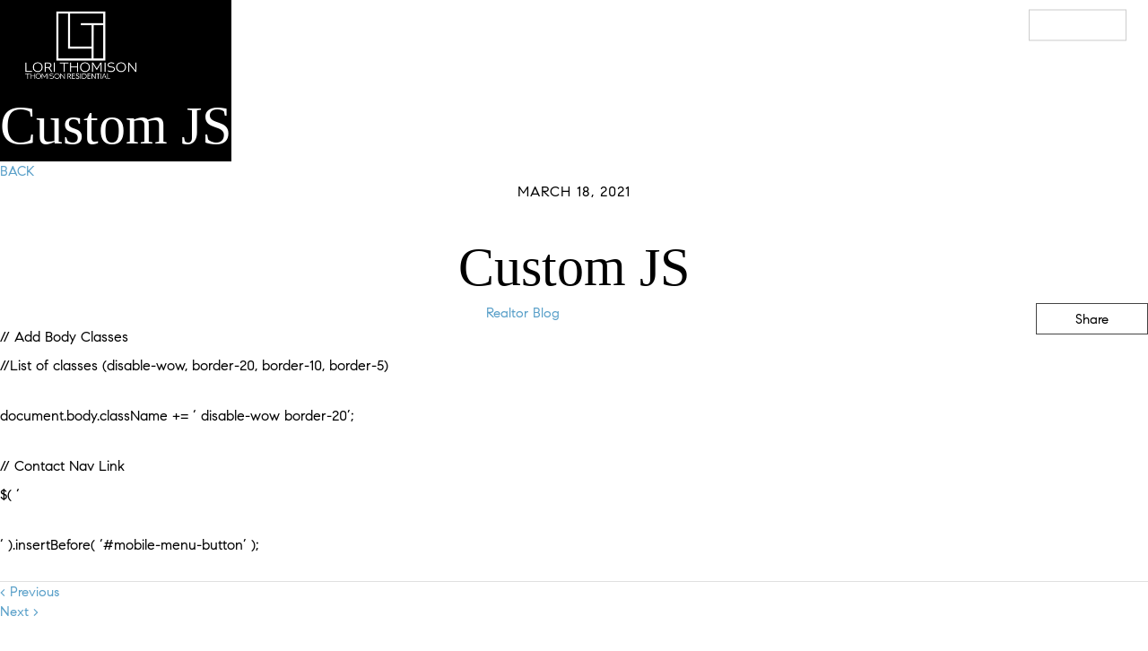

--- FILE ---
content_type: text/html; charset=UTF-8
request_url: https://thomisonresidential.com/custom-js-137/
body_size: 10650
content:
<!DOCTYPE html>
<html lang="en-US" class="no-js">
<head>
<meta charset="utf-8">
<meta http-equiv="X-UA-Compatible" content="IE=edge,chrome=1">
<meta name="viewport" content="width=device-width, initial-scale=1, user-scalable=no, shrink-to-fit=no">
<meta name="MobileOptimized" content="width">
<meta name="HandheldFriendly" content="true">
<title>Custom JS</title><meta name='robots' content='max-image-preview:large' />
	<style>img:is([sizes="auto" i], [sizes^="auto," i]) { contain-intrinsic-size: 3000px 1500px }</style>
	<link rel='dns-prefetch' href='//api.mapbox.com' />
<link rel='dns-prefetch' href='//maps.googleapis.com' />
<link rel='stylesheet' id='mapbox-gl-css-css' href='https://api.mapbox.com/mapbox-gl-js/v3.7.0/mapbox-gl.css?ver=6.8.1' type='text/css' media='all' />
<style id='safe-svg-svg-icon-style-inline-css' type='text/css'>
.safe-svg-cover{text-align:center}.safe-svg-cover .safe-svg-inside{display:inline-block;max-width:100%}.safe-svg-cover svg{height:100%;max-height:100%;max-width:100%;width:100%}

</style>
<link rel='stylesheet' id='agentaFonts-css' href='https://thomisonresidential.com/wp-json/api/v2/fonts.css?ver=1745344326' type='text/css' media='all' />
<link rel='stylesheet' id='init-css' href='https://thomisonresidential.com/wp-json/api/v2/init-css/post/custom-js-137/?enq=flickity%7CprivacyPolicy%7Cagenta-classes%7Cglobal%7Cagenta-icons%7Cflickity.fullscreen&#038;ver=1760131107' type='text/css' media='all' />
<link rel='stylesheet' id='dashicons-css' href='https://thomisonresidential.com/wp-includes/css/dashicons.min.css?ver=6.8.1' type='text/css' media='all' />
<script type="text/javascript" src="https://thomisonresidential.com/wp-content/themes/agenta_1_8_5_2/js/lib/jquery.min.js?ver=2.2.4" id="jquery-js"></script>
<script type="text/javascript" src="https://thomisonresidential.com/wp-content/themes/agenta_1_8_5_2/js/lib/jquery-ui.min.js?ver=1.12.1" id="jquery-ui-js"></script>
<script type="text/javascript" src="https://thomisonresidential.com/wp-content/themes/agenta_1_8_5_2/js/lib/js.cookie.min.js?ver=3.0.0-rc.1" id="cookie-js"></script>
<script type="text/javascript" src="https://thomisonresidential.com/wp-content/themes/agenta_1_8_5_2/js/lib/flickity.pkgd.min.js?ver=2.2.2" id="flickity-js"></script>
<script type="text/javascript" src="https://thomisonresidential.com/wp-content/themes/agenta_1_8_5_2/js/lib/countUp.js?ver=6.8.1" id="countUp-js"></script>
<script type="text/javascript" src="https://thomisonresidential.com/wp-json/api/v2/init-js/custom-js-137/hdr/?ver=6.8.1" id="init-js-hdr-js"></script>
<script type="text/javascript" src="https://thomisonresidential.com/wp-content/themes/agenta_1_8_5_2/js/lib/flickity.fullscreen.js?ver=1.1.1" id="flickity.fullscreen-js"></script>
<script type="text/javascript" src="https://maps.googleapis.com/maps/api/js?key=AIzaSyAqPRlmzeAjnYsz50z3Dk4ZBuMNq8DD-nU&amp;libraries=places%2Cmarker&amp;ver=6.8.1" id="google-places-js"></script>
<script type="text/javascript" src="https://thomisonresidential.com/wp-content/themes/agenta_1_8_5_2/js/lib/autocomplete.min.js?ver=1.13.2" id="jquery-ui-autocomplete-js"></script>
<script type="text/javascript" src="https://thomisonresidential.com/wp-content/themes/agenta_1_8_5_2/js/lib/js.cookie.min.js?ver=1745344326" id="cookieJS-js"></script>

<script>
window.gpc = parseInt(navigator.globalPrivacyControl); 
window.dnt = parseInt(navigator.doNotTrack); 
</script><!-- Meta -->
	<meta name="description" content="Thomison Residential Group is an Austin real estate team, that works diligently to help their clients successfully navigate the ever-changing market."/>
	<link rel="canonical" href="https://thomisonresidential.com/custom-js-137/" />
	<meta itemprop="name" content="Custom JS"/>
	<meta itemprop="image" content="https://media.agentaprd.com/sites/632/facebookshare.webp"/>
	<link rel="image_src" href="https://media.agentaprd.com/sites/632/facebookshare.webp"/>
	<meta property="og:site_name" content="Thomison Residential Group | Compass RE"/>
	<meta property="og:title" content="Custom JS"/>
	<meta property="og:description" content="Thomison Residential Group is an Austin real estate team, that works diligently to help their clients successfully navigate the ever-changing market."/>
	<meta property="og:image" content="https://media.agentaprd.com/sites/632/facebookshare.webp"/>
	<meta property="og:image:width" content="1200"/>
	<meta property="og:image:height" content="630"/>
	<meta property="og:type" content="website"/>
	<meta property="og:url" content="https://thomisonresidential.com/custom-js-137/" />
	<meta name="twitter:title" content="Custom JS"/>
	<meta name="twitter:description" content="Thomison Residential Group is an Austin real estate team, that works diligently to help their clients successfully navigate the ever-changing market." />
	<meta name="twitter:image" content="https://media.agentaprd.com/sites/632/twittershare.webp" />
	<meta name="twitter:image:width" content="1024" />
	<meta name="twitter:image:height" content="512" />
	<meta name="twitter:card" content="summary_large_image" />
	<meta name="twitter:url" content="https://thomisonresidential.com/custom-js-137/" />
	<!-- Icons -->
	<link rel="apple-touch-icon" sizes="57x57" href="https://media.agentaprd.com/sites/632/favicon.webp">
	<link rel="apple-touch-icon" sizes="60x60" href="https://media.agentaprd.com/sites/632/favicon.webp">
	<link rel="apple-touch-icon" sizes="72x72" href="https://media.agentaprd.com/sites/632/favicon.webp">
	<link rel="apple-touch-icon" sizes="76x76" href="https://media.agentaprd.com/sites/632/favicon.webp">
	<link rel="apple-touch-icon" sizes="114x114" href="https://media.agentaprd.com/sites/632/favicon.webp">
	<link rel="apple-touch-icon" sizes="120x120" href="https://media.agentaprd.com/sites/632/favicon.webp">
	<link rel="apple-touch-icon" sizes="144x144" href="https://media.agentaprd.com/sites/632/favicon.webp">
	<link rel="apple-touch-icon" sizes="152x152" href="https://media.agentaprd.com/sites/632/favicon.webp">
	<link rel="apple-touch-icon" sizes="180x180" href="https://media.agentaprd.com/sites/632/favicon.webp">
	<link rel="icon" type="image/png" href="https://media.agentaprd.com/sites/632/favicon.webp" sizes="160x160">
	<link rel="icon" type="image/png" href="https://media.agentaprd.com/sites/632/favicon.webp" sizes="96x96">
	<link rel="icon" type="image/png" href="https://media.agentaprd.com/sites/632/favicon.webp" sizes="16x16">
	<link rel="icon" type="image/png" href="https://media.agentaprd.com/sites/632/favicon.webp" sizes="32x32">
	<link rel="icon" type="image/png" href="https://media.agentaprd.com/sites/632/favicon.webp">
	<script>
<!-- Facebook Share -->
(function(d){ 
var js, id = 'facebook-jssdk', ref = d.getElementsByTagName('script')[0]; 
if (d.getElementById(id)) {return;} 
js = d.createElement('script'); js.id = id; js.async = true; 
js.src = "//connect.facebook.net/en_US/all.js"; 
ref.parentNode.insertBefore(js, ref); 
}(document)); 
</script>

<!-- Schema -->
<script type="application/ld+json"> {"@context":"http:\/\/schema.org","@type":"RealEstateAgent","name":"Thomison Residential Group | Compass RE","url":"https:\/\/thomisonresidential.com","telephone":"(512) 577-7577","email":"mailto:lori.thomison@compass.com","image":"https:\/\/media.agentaprd.com\/sites\/632\/facebookshare.webp","description":"Thomison Residential Group is an Austin real estate team, that works diligently to help their clients successfully navigate the ever-changing market.","affiliation":{"@type":"LocalBusiness","name":"COMPASS","address":{"@type":"PostalAddress","addressLocality":"Austin","addressRegion":"TX","streetAddress":"2500 Bee Caves Rd. Bldg. 3 Ste. 200","postalCode":"78746"},"image":"https:\/\/media.agentaprd.com\/sites\/632\/compass-logo-black-4.svg","telephone":"","email":"mailto:"},"sameAs":["https:\/\/www.linkedin.com\/in\/loriboltonrealtor\/","https:\/\/www.instagram.com\/austinrealtorlori\/","https:\/\/www.facebook.com\/lorithomisonrealtor","https:\/\/twitter.com\/LoriMyAgent","https:\/\/www.yelp.com\/biz\/lori-thomison-compass-real-estate-austin"]} </script>

</head>
<body id="custom-js-137"class="wp-singular post-template-default single single-post postid-2086 wp-theme-agenta_1_8_5_2 prop-cards-img-top twocolhero thin-chevron solid sticky-header slim preload" data-sn="632" data-s="aw-prd">
<div id="gtm-custom-var-1" style="display:none;"></div>
<div id="gtm-custom-var-2" style="display:none;"></div>
	<div id="global-wrapper">
		<!-- Preloader --><div id="preloader"><div id="spinner" class="container"><img src="https://media.agentaprd.com/sites/632/preloader-4.svg" alt="Preload Spinner"><!-- <svg xmlns="http://www.w3.org/2000/svg" width="64" height="64" viewBox="0 0 64 64"><g stroke-linecap="square" stroke-linejoin="miter" stroke-width="2" fill="#ffffff" stroke="#ffffff"><circle cx="32" cy="32" r="30" fill="none" stroke="#ffffff" stroke-miterlimit="10" opacity="0.4"></circle> <path d="M32,2A30,30,0,0,1,62,32" fill="none" stroke-miterlimit="10" stroke-linecap="butt"></path></g></svg> --></div></div>		<div class="container global">
			<!-- Top Navigation -->
			<!-- Header Container--><div id="header-container" class="slim" data-mms="991">				<header id="header" role="banner" class="slim">
					<div class="container-fluid">
						<div class="left">
							<div id="logo">
								<a data-tracking="Header,Logo Link Clicked,Logo" href="https://thomisonresidential.com">
									<img src="https://media.agentaprd.com/sites/632/lori-thompson-transparent-animated-logo.gif" data-main="https://media.agentaprd.com/sites/632/lori-thompson-transparent-animated-logo.gif" data-alt="https://media.agentaprd.com/sites/632/lori-thomison-preloader-BoW.gif" alt=" logo">
								</a>
							</div>
						</div>
						<div class="right">
							<!-- Main Menu -->
							<nav>
								<a id="mobile-menu-button" href="#" rel="noopener" aria-hidden="true">
									<span class="mobile-menu-button-text">Mobile Menu</span>
									<span class="icon-menu"><!-- <span>Mobile Menu</span> --></span>
								</a>
								<ul class="menu" id="menu"><li class="dropdown"><a class="clearfix " data-tracking="Header,Nav Link Clicked,Buyers" href="">Buyers</a><ul><li><a class="" data-tracking="Header,Nav Link Clicked,The Buying Process" href="/buyers/">The Buying Process</a></li><li><a class="" data-tracking="Header,Nav Link Clicked,Tools for Buyers" href="/buyers/#tools-for-buyers">Tools for Buyers</a></li><li><a class="" data-tracking="Header,Nav Link Clicked,Mortgage Calculator" href="https://thomisonresidential.com/calculate-my-payments/">Mortgage Calculator</a></li></ul></li><li class="dropdown"><a class="clearfix " data-tracking="Header,Nav Link Clicked,Sellers" href="">Sellers</a><ul><li><a class="" data-tracking="Header,Nav Link Clicked,Selling Your Home" href="/sellers/">Selling Your Home</a></li><li><a class="" data-tracking="Header,Nav Link Clicked,Staging Checklist" href="/sellers/#staging-checklist">Staging Checklist</a></li><li><a class="" data-tracking="Header,Nav Link Clicked,What's My Home Worth?" href="https://thomisonresidential.com/whats-my-home-worth/">What's My Home Worth?</a></li></ul></li><li class="dropdown"><a class="clearfix " data-tracking="Header,Nav Link Clicked,Compass Advantage" href="#">Compass Advantage</a><ul><li><a class="" data-tracking="Header,Nav Link Clicked,Compass Concierge" href="https://thomisonresidential.com/compass-concierge/">Compass Concierge</a></li><li><a class="" data-tracking="Header,Nav Link Clicked,Bridge Loan Services" href="https://thomisonresidential.com/bridge-loan-services/">Bridge Loan Services</a></li></ul></li><li class="dropdown"><a class="clearfix " data-tracking="Header,Nav Link Clicked,Meet Lori" href="https://thomisonresidential.com/meet-lori-thomison/">Meet Lori</a></li><li class="dropdown"><a class="clearfix last-button agenta-button" data-tracking="Header,Nav Link Clicked,Get In Touch" href="https://thomisonresidential.com/contact/">Get In Touch</a></li></ul>								<div class="clear"></div>
							</nav>
						</div>
					</div>
				</header>
</div>			<div id="content-wrapper" class="fade-in row" role="main">
<div class="panel-1col container col-md-9 col-sm-12"><div id="post-header-title-card" class="titleBox row" ><div class="col-xs-12 hero-title-style-1 blog-header bg-black h-white p-white"><div class="background-container"><div class=""></div></div><div class="content-container"><div class="hero-text "><div class="centered-text"><h1>Custom JS</h1></div></div></div></div></div><div id="primary" class="content-area"><main id="main" role="main" class="site-main"><div class="container"><div class="row"><div class="col-xs-12 col-sm-12 col-md-12 col-main"><a class="backButton" href="https://thomisonresidential.com/blog/">BACK</a><div class="detail"><article id="post-2086" class="post-2086 post type-post status-publish format-standard has-post-thumbnail hentry"><span class="entry-date">March 18, 2021</span><div class="entry-header center-block text-center"><h1 class="entry-title">Custom JS</h1><div class="shareBlock"><div class="shareTitle">Share</div><div class="shareIcons"><a data-tracking="Post,Social Post Link Clicked,Twitter" class="twitter solid display-inline-block" href="http://twitter.com/share?text=Custom+JS&url=https%3A%2F%2Fthomisonresidential.com%2Fcustom-js-137%2F" aria-label="Twitter Share Link" target="_blank"><span class="force-hidden">Twitter</span></a>
<div class="fb-share-button display-inline-block" data-href="https://thomisonresidential.com/custom-js-137/" data-layout="" data-size=""><a data-tracking="Post,Social Post Link Clicked,Twitter" class="facebook solid fb-xfbml-parse-ignore" target="_blank" href="https://www.facebook.com/sharer/sharer.php?u=https%3A%2F%2Fthomisonresidential.com%2Fcustom-js-137%2F&src=sdkpreparse"><span class="force-hidden">Facebook</span></a></div>
<a href="https://pinterest.com/pin/create/link/?url=https%3A%2F%2Fthomisonresidential.com%2Fcustom-js-137%2F&description=Custom+JS" class="pinterest solid display-inline-block" count-layout="horizontal" target="_blank"><span class="force-hidden">Pinterest</span></a>
<a href="https://www.linkedin.com/shareArticle?mini=true&url=https://thomisonresidential.com/custom-js-137/?shareSlug%3Dcustom-js-137" class="linkedin solid display-inline-block" target="_blank"><span class="force-hidden">LinkedIn</span></a>
<a href="mailto:?subject=From thomisonresidential.com: Custom JS&body=Custom JS%0D%0Dhttps://thomisonresidential.com/custom-js-137/" class="email dashicons dashicons-email solid display-inline-block" target="_blank"><span class="force-hidden">Email</span></a>
</div></div><div class="post-tax post-category" ><span></span><a href="https://thomisonresidential.com/blog/category/realtor-blog/" rel="tag">Realtor Blog</a></div><div class="post-tax post-post_tag" ></div></div><div class="entry-content"><p>// Add Body Classes<br />
//List of classes (disable-wow, border-20, border-10, border-5)</p>
<p>document.body.className += &#8216; disable-wow border-20&#8217;;</p>
<p>// Contact Nav Link<br />
$( &#8216;</p>
<div class="header-login"><a id="contact-link" data-tracking="Main NavButton Link Clicked,Contact" href="/contact">CONTACT</a><a id="call-link" href="tel:(888) 555-1212"> (888) 555-1212</a></div>
<p>&#8216; ).insertBefore( &#8216;#mobile-menu-button&#8217; );</p>
</div></article><div class="prev"><a href="https://thomisonresidential.com/custom-js-136/" rel="prev">< Previous</a></div><div class="next"><a href="https://thomisonresidential.com/custom-js-139/" rel="next">Next ></a></div></div></div></div></div></main></div></div>    </div>

    <!-- Footer -->
    <footer id="main-footer">
		<div id="content-footer">
	    	<div class="row container">
	    		<div class="col-xs-12 col-sm-6 col-md-3">
					<div id="footer-agent-logo" class="animated wow fadeIn" data-wow-duration=".4s" data-wow-delay="0"><a data-tracking="Footer,Logo Link Clicked,Agent Logo" class="footerlink" href="https://thomisonresidential.com"><img src="https://media.agentaprd.com/sites/632/lori-thomison-logo-black.svg" title=" Logo" alt=" Logo"></a></div>					<div id="footer-brokerage-logo" class="animated wow fadeIn" data-wow-duration=".4s" data-wow-delay=".1s"><a data-tracking="Footer,Logo Link Clicked,Brokerage Logo" class="footerlink" target="_blank" href="https://www.compass.com/" target="_blank"><img src="https://media.agentaprd.com/sites/632/compass-logo-black-4.svg" title=" Brokerage Logo" alt=" Brokerage Logo"></a><span>Brokerage Logo</span></div>										<div id="footer-links" class="animated wow fadeIn" data-wow-duration=".4s" data-wow-delay=".1s"><ul class="footer-links"><li><a data-tracking="Footer,Logo Link Clicked,Alt Brokerage Logo" class="footerlink" target="_blank" href="https://extassets.agentaprd.com/agenta/tx-legal/trec.pdf">TREC Consumer Protection Notice</a></li>
<li><a data-tracking="Footer,Logo Link Clicked,Alt Brokerage Logo" class="footerlink" target="_blank" href="https://media.agentaprd.com/sites/632/Lori-Thomison-IABS.pdf">TREC Information About Brokerage Services</a></li>
</ul></div>	        	</div>
	    		<div class="col-xs-12 col-sm-6 col-md-3 animated wow fadeIn" data-wow-duration=".4s" data-wow-delay=".2s">
					<div class="column-header">Contact</div>					<ul class="footer-contact agent"><li class="agent-phone solid"><a data-tracking="Footer,Contact Link Clicked,Agent Phone" class="footerlink agent-callLink" href="tel:(512) 577-7577">(512) 577-7577</a></li><li class="agent-email solid"><a data-tracking="Footer,Contact Link Clicked,Agent Email" class="footerlink agent-emailLink" href="mailto:lori.thomison@compass.com">Email Us</a></li></ul>					<div class="social-links"><a data-tracking="Footer,Social Link Clicked,Facebook" class="facebook solid" target="_blank" href="https://www.facebook.com/lorithomisonrealtor"><span>Facebook</span></a><a data-tracking="Footer,Social Link Clicked,Instagram" class="instagram solid" target="_blank" href="https://www.instagram.com/austinrealtorlori/"><span>Instagram</span></a><a data-tracking="Footer,Social Link Clicked,X/Twitter" class="twitter solid" target="_blank" href="https://twitter.com/LoriMyAgent"><span>X/Twitter</span></a><a data-tracking="Footer,Social Link Clicked,LinkedIn" class="linkedin solid" target="_blank" href="https://www.linkedin.com/in/loriboltonrealtor/"><span>LinkedIn</span></a><a data-tracking="Footer,Social Link Clicked,Yelp" class="yelp solid" target="_blank" href="https://www.yelp.com/biz/lori-thomison-compass-real-estate-austin"><span>Yelp</span></a></div>					<div class="column-header">COMPASS</div>					<ul class="footer-contact brokerage"><li class="brokerage-address solid"><a data-tracking="Footer,Contact Link Clicked,Brokerage Address" class="footerlink agent-addressLink" href="https://www.google.com/maps/place/2500+Bee+Caves+Rd.+Bldg.+3+Ste.+200,Austin,+TX+78746" target="_blank"><span class="street-office">2500 Bee Caves Rd. Bldg. 3 Ste. 200<br>Austin, TX 78746</span></a></li><li class="brokerage-phone solid"><a data-tracking="Footer,Contact Link Clicked,Brokerage Phone" class="footerlink agent-callLink" href="tel:(512) 577-7577">(512) 577-7577</a></li></ul>            	</div>
	    		<div class="col-xs-12 col-sm-6 col-md-3 animated wow fadeIn" data-wow-duration=".4s" data-wow-delay=".3s">
					<div class="column-header">Resources</div>					<ul class="footer-home-search" id="footer-home-search"><li class="dropdown"><a class="footerlink " data-tracking="Footer,Nav Link Clicked,What's My Home Worth?" href="https://thomisonresidential.com/whats-my-home-worth/">What's My Home Worth?</a></li><li class="dropdown"><a class="footerlink " data-tracking="Footer,Nav Link Clicked,Mortgage Calculator" href="https://thomisonresidential.com/calculate-my-payments/">Mortgage Calculator</a></li><li class="dropdown"><a class="footerlink " data-tracking="Footer,Nav Link Clicked,Compass Concierge" href="https://thomisonresidential.com/compass-concierge/">Compass Concierge</a></li><li class="dropdown"><a class="footerlink " data-tracking="Footer,Nav Link Clicked,Bridge Loan Services" href="https://thomisonresidential.com/bridge-loan-services/">Bridge Loan Services</a></li></ul>	    		</div>
	    		<div class="col-xs-12 col-sm-6 col-md-3 animated wow fadeIn" data-wow-duration=".4s" data-wow-delay=".4s">
					<div class="column-header">Explore</div>		        	<!-- NOTE: .short-code-box innder HTML can be empty WP WIZYWIG box -->
		        	<ul class="footer-home-search-2" id="footer-home-search-2"><li class="dropdown"><a class="footerlink " data-tracking="Footer2,Nav Link Clicked,Meet Lori" href="https://thomisonresidential.com/meet-lori-thomison/">Meet Lori</a></li><li class="dropdown"><a class="footerlink " data-tracking="Footer2,Nav Link Clicked,Sell Your Home" href="https://thomisonresidential.com/sellers/">Sell Your Home</a></li><li class="dropdown"><a class="footerlink " data-tracking="Footer2,Nav Link Clicked,Buying A Home" href="https://thomisonresidential.com/buyers/">Buying A Home</a></li><li class="dropdown"><a class="footerlink " data-tracking="Footer2,Nav Link Clicked,Get In Touch" href="https://thomisonresidential.com/contact/">Get In Touch</a></li></ul>		        	<!--  -->
	    		</div>
	    	</div>
		</div>
		<div id="bottom-footer"><div class="panel-1col container"><div class="bottom-footer-left"><div class="bottom-footer-left-top"><img src="https://extassets.agentaprd.com/agenta/logos/realtor-equal-housing-opportunity.png" alt="Equal Housing Opportunity" title="Equal Housing Opportunity"/><p>© 2026 Thomison Residential Group | COMPASS -  All rights reserved | <a data-tracking="Footer,Logo Link Clicked,Alt Brokerage Logo" class="footerlink privacyPolicy" href="#">Privacy Policy</a> | Powered by <a href="https://blok.co/" target="_blank">Blok</a>. </p><p class="disclaimer">Thomison Residential Group is a real estate team affiliated with COMPASS, a licensed real estate broker and abides by all applicable Equal Housing Opportunity laws. All material presented herein is intended for informational purposes only. Information is compiled from sources deemed reliable but is subject to errors, omissions, changes in price, condition, sale, or withdrawal without notice. No statement is made as to accuracy of any description. All measurements and square footages are approximate. This is not intended to solicit property already listed. Some or all of the listings may not belong to the firm whose website is being visited. Nothing herein shall be construed as legal, accounting or other professional advice outside the realm of real estate brokerage.
<br><br>
The Digital Millennium Copyright Act of 1998, 17 U.S.C. § 512 (the “DMCA”) provides recourse for copyright owners who believe that material appearing on the Internet infringes their rights under U.S. copyright law. If you believe in good faith that any content or material made available in connection with our website or services infringes your copyright, you (or your agent) may send us a notice requesting that the content or material be removed, or access to it blocked. Notices must be sent in writing by email to <a href="mailto:lori.thomison@compass.com" target="_blank">lori.thomison@compass.com</a>.  “The DMCA requires that your notice of alleged copyright infringement include the following information: (1) description of the copyrighted work that is the subject of claimed infringement; (2) description of the alleged infringing content and information sufficient to permit us to locate the content; (3) contact information for you, including your address, telephone number and email address; (4) a statement by you that you have a good faith belief that the content in the manner complained of is not authorized by the copyright owner, or its agent, or by the operation of any law; (5) a statement by you, signed under penalty of perjury, that the information in the notification is accurate and that you have the authority to enforce the copyrights that are claimed to be infringed; and (6) a physical or electronic signature of the copyright owner or a person authorized to act on the copyright owner’s behalf. Failure to include all of the above information may result in the delay of the processing of your complaint.</p></div></div></div></div>	</footer>

  	<!-- Sroll To Top -->
  	<a id="scroll-up"><span class="icon-thick-chevron-left"></span></a>

  </div>

  <!-- Modal Container -->
  
</div>
<script type="speculationrules">
{"prefetch":[{"source":"document","where":{"and":[{"href_matches":"\/*"},{"not":{"href_matches":["\/wp-*.php","\/wp-admin\/*","\/wp-content\/uploads\/sites\/632\/*","\/wp-content\/*","\/wp-content\/plugins\/*","\/wp-content\/themes\/agenta_1_8_5_2\/*","\/*\\?(.+)"]}},{"not":{"selector_matches":"a[rel~=\"nofollow\"]"}},{"not":{"selector_matches":".no-prefetch, .no-prefetch a"}}]},"eagerness":"conservative"}]}
</script>

<!-- Google Analytics Tracking (global) --> 
<script> setTimeout(function() { let script = document.createElement('script'); script.type = 'text/javascript'; script.async = true; script.defer = true; script.src = 'https://www.googletagmanager.com/gtag/js?id=G-EM4LHS2YB5'; document.body.appendChild(script); }, 1250); 
</script>
<script> setTimeout(function() { window.dataLayer = window.dataLayer || []; function gtag(){dataLayer.push(arguments);} gtag('js', new Date()); gtag('config', 'G-EM4LHS2YB5'); }, 1500); </script>

<!-- Google Analytics Tracking (site) --> 
<script> setTimeout(function() { let script = document.createElement('script'); script.type = 'text/javascript'; script.async = true; script.defer = true; script.src = 'https://www.googletagmanager.com/gtag/js?id=G-17H9DQ9SZG'; document.body.appendChild(script); }, 1250); </script>
<script> setTimeout(function() { window.dataLayer = window.dataLayer || []; function gtag(){dataLayer.push(arguments);} gtag('js', new Date()); gtag('config', 'G-17H9DQ9SZG'); }, 1500); </script>
<script type="text/javascript" src="https://api.mapbox.com/mapbox-gl-js/v3.7.0/mapbox-gl.js?ver=6.8.1" id="mapbox-gl-js-js"></script>
<script type="text/javascript" src="https://thomisonresidential.com/wp-content/themes/agenta_1_8_5_2/js/lib/bootstrap.bundle.min.js?ver=4.1.0" id="bootstrap-js"></script>
<script type="text/javascript" src="https://thomisonresidential.com/wp-content/themes/agenta_1_8_5_2/js/lib/device.min.js?ver=6.8.1" id="device-js"></script>
<script type="text/javascript" src="https://thomisonresidential.com/wp-content/themes/agenta_1_8_5_2/js/lib/usragnt.js?ver=6.8.1" id="usragnt-js"></script>
<script type="text/javascript" src="https://thomisonresidential.com/wp-content/themes/agenta_1_8_5_2/js/lib/bsmq.js?ver=6.8.1" id="bsmq-js"></script>
<script type="text/javascript" src="https://thomisonresidential.com/wp-content/themes/agenta_1_8_5_2/js/lib/wow.js?ver=6.8.1" id="wow-js"></script>
<script type="text/javascript" src="https://thomisonresidential.com/wp-content/themes/agenta_1_8_5_2/js/lib/jquery.lazy.min.js?ver=1.7.9" id="lazy-js"></script>
<script type="text/javascript" src="https://thomisonresidential.com/wp-content/themes/agenta_1_8_5_2/js/global.js?ver=6.8.1" id="global-js"></script>
<script type="text/javascript" src="https://thomisonresidential.com/wp-json/api/v2/init-js/custom-js-137/ftr/?ver=6.8.1" id="init-js-ftr-js"></script>
<script type="text/javascript" src="https://thomisonresidential.com/wp-content/themes/agenta_1_8_5_2/js/privacyPolicy.js?ver=1745344326" id="privacyPolicy-js"></script>
<script type="text/javascript" id="formBox-js-extra">
/* <![CDATA[ */
var wpAJX = {"ajaxurl":"https:\/\/thomisonresidential.com\/wp-admin\/admin-ajax.php"};
/* ]]> */
</script>
<script type="text/javascript" src="https://thomisonresidential.com/wp-json/api/v2/wp.js?ver=1758669929" id="formBox-js"></script>
<script type="text/javascript" id="agents-js-extra">
/* <![CDATA[ */
var agentsAJX = {"ajaxurl":"https:\/\/thomisonresidential.com\/wp-admin\/admin-ajax.php"};
/* ]]> */
</script>
<script type="text/javascript" src="https://thomisonresidential.com/wp-json/api/v2/agents.js?ver=1746746588" id="agents-js"></script>
<script type="text/javascript" src="https://thomisonresidential.com/wp-json/api/v2/adTrack.js?ver=1745344326" id="agentaAdvertising-js"></script>
<script type="text/javascript" src="https://thomisonresidential.com/wp-json/api/v2/custom.js?ver=1745344326" id="custom-js"></script>
<div id="privacyPolicy" class="modal fade agenta-modal devices-both all"><div class="modal-dialog" role="document"><div class="modal-content"><div class="modal-header"><button type="button" class="close" data-dismiss="modal" aria-label="Close"><span class="icon-close" aria-hidden="true"></span></button></div><div class="modal-body"><h1>Privacy Policy</h1><div id="privacyPolicyBox"><p>The Real Estate Production Company DBA Blok ("Blok," "we," "us," "our") provides websites, hosting, digital marketing and other technology to our clients ("Clients") in the real estate industry. Our services help real estate professionals enhance their online presence and manage their digital marketing efforts<p>This Privacy Policy describes how we collect, use, and protect personal information when you visit the websites of our Clients. As a visitor to our Clients' websites ("Sites"), this policy applies to you. Our Clients' branding may be displayed on the Site you are interacting with, but Blok is responsible for providing the underlying technology and services.</p><p>If you are a visitor to one of our Clients' Sites, this Privacy Policy applies to you and describes Blok's policies and practices regarding the collection, use, and disclosure of your personal information. Blok provides these services solely as a service provider and data processor, using the personal information collected at the direction of our Clients. </p><p>This Privacy Policy does not apply to any websites, applications, or other online services that do not link to this policy, including other services provided by our Clients. Please contact the Client directly to learn about how they use your personal information.</p><h2>1. Information We Collect</h2><h3>1.1. Information You Provide to Us</h3><ul><li><strong>Contact Information:</strong> We collect contact information that you provide, such as your name, email address, and phone number.</li><li><strong>Payment Information:</strong> For transactions, we collect payment details, but this information is tokenized and processed securely by our payment provider.</li><li><strong>Communications:</strong> When you contact us for support or provide feedback, we collect your correspondence.</li><li><strong>Other Information:</strong> We collect other information not listed here that you may provide to us voluntarily in connection with your interactions with the Client through the Site or Services.</li></ul><h3>1.2. Information We Collect Automatically</h3><ul><li><strong>Usage Information:</strong> We collect details about your interactions with our Services, such as IP address, browser type, pages viewed, and the time spent on our site.</li><li><strong>Cookies and Similar Technologies:</strong> We use cookies to remember your preferences and track your activity on our site. For more details, see our Cookie Policy.</li></ul><h3>1.3. Information from Third Parties</h3><ul><li><strong>Social Media Information:</strong> If you interact with us on social media platforms, we may receive information from those platforms according to their privacy policies.</li><li><strong>Other Sources:</strong> We may receive information about you from other third parties, such as marketing partners, public databases, or data providers.</li></ul><h2>2. How We Use Your Information</h2><p>We use your information to:</p><ul><li>Provide, operate, and improve our Services.</li><li>Personalize your experience and deliver content relevant to your interests.</li><li>Improve our website and Services through data analysis and research.</li><li>Provide support, and respond to requests, questions, and feedback.</li><li>Provide marketing and advertising Services on behalf of our Clients.</li><li>Ensure the security and integrity of our Services.</li><li>Comply with legal obligations and resolve disputes.</li><li>Send marketing communications, in compliance with the CAN-SPAM Act.</li></ul><h2>3. How We Share Your Information</h2><p>We do not sell or share your personal information with third parties for marketing or promotional purposes. We may share your information with:</p><ul><li><strong>Service Providers:</strong> Companies that help us operate our business, such as hosting services, payment processors, and analytics providers, who are required to keep your information confidential.</li><li><strong>Legal Requirements:</strong> When required by law, such as to comply with a subpoena or similar legal process.</li><li><strong>Business Transfers:</strong> In the event of a merger, acquisition, or sale of all or a portion of our assets, your information may be transferred to the new owner.</li></ul><h2>4. Your Rights Under CCPA</h2><p>Under the California Consumer Privacy Act (CCPA), California residents have the right to:</p><ul><li><strong>Know:</strong> Request information about the personal data we collect, use, and share about you over the past 12 months.</li><li><strong>Access:</strong> Obtain a copy of your personal data.</li><li><strong>Delete:</strong> Request the deletion of your personal data, subject to certain exceptions.</li><li><strong>Opt-Out:</strong> Decline the sale of your personal data, though we do not sell personal data.</li><li><strong>Non-Discrimination:</strong> Not be discriminated against for exercising any of your CCPA rights.</li></ul><p>To exercise these rights, please contact us at ccpa@blok.co. We will respond to your request within 45 days.</p><h2>5. Data Retention</h2><p>We retain your information as long as necessary to provide our Services and comply with legal obligations. If you request deletion of your data, we will remove it unless we are compelled to retain it for legal reasons.</p><h2>6. Data Security</h2><p>We use various security measures to protect your personal information. These include encryption, access controls, and regular security assessments. While we strive to ensure the security of your data, no method of transmission over the Internet or electronic storage is 100% secure.</p><h2>7. Cookies and Tracking Technologies</h2><p>We use cookies to enhance your experience on our site. You can manage your cookie preferences through your browser settings. Disabling cookies may affect the functionality of our Services. For more information, please see our Cookie Policy.</p><h2>8. Do Not Track</h2><p>We honor Do Not Track (DNT) signals and do not track, plant cookies, or use advertising when a DNT browser mechanism is in place.</p><h2>9. Third-Party Services</h2><p>Our site may contain links to third-party websites and services. We are not responsible for the privacy practices or content of these third-party sites. Please review their privacy policies to understand how they collect and use your information.</p><p>We use third-party services such as Google Analytics, Google Ads, and Meta Ads (formerly Facebook Ads) to:</p><ul><li>Understand and improve the performance of our Services.</li><li>Remarket advertising to you on behalf of our Clients.</li></ul><p>These services may collect information about your use of our website, including your IP address, browser type, and browsing activities. The data collected by these third parties is used to provide insights into website traffic, user behavior, and marketing effectiveness.</p><p>You can learn more about how these third-party services use your data and opt-out of their data collection by visiting their respective privacy policies:</p><ul><li>Google Analytics and Google Ads: <a data-tracking="Privacy Policy,Policy Link Clicked,Google Private Policy" href="https://policies.google.com/privacy?hl=en-US" target="_blank">Google Privacy Policy</a></li><li>Meta Ads (Facebook): <a data-tracking="Privacy Policy,Policy Link Clicked,Meta Private Policy" href="https://www.facebook.com/about/privacy" target="_blank">Meta Privacy Policy</a></li></ul><h2>10. Text Messaging and FTC Compliance</h2><p>We adhere to FTC requirements regarding text messaging to protect you from unwanted and unlawful texts. This includes blocking texts from illegitimate numbers and providing a point of contact for reporting any issues. For more details on these requirements, please visit the <a href="https://www.fcc.gov/document/fcc-adopts-its-first-rules-focused-scam-texting" target="_blank">FCC's website.</a></p><h2>11. International Data Transfers</h2><p>Although we do not currently transfer data internationally, we will ensure that any future international data transfers comply with applicable laws and regulations to protect your data.</p><h2>12. User Rights and Control</h2><p>In addition to CCPA rights, you may have the right to access, correct, or delete your personal information, object to or restrict processing of your data, and request data portability. Please contact us at legal@blok.co to exercise these rights.</p><h2>13. Incident Response</h2><p>In the event of a data breach, we will notify affected users within 72 hours of becoming aware of the breach, as required by applicable laws. We will take immediate steps to mitigate the breach and prevent future incidents.</p><h2>14. Data Minimization and Accuracy</h2><p>We are committed to collecting only the personal data that is necessary for the purposes outlined in this policy. We take reasonable steps to ensure the accuracy and completeness of your personal information.</p><h2>15. Children's Privacy</h2><p>Our Services are not intended for use by children under 13, and we do not knowingly collect personal information from children under 13. If we learn that we have collected personal information from a child under 13, we will delete it.</p><h2>16. Email Communications and CAN-SPAM Act</h2><p>We comply with the CAN-SPAM Act. You can opt-out of receiving our marketing emails by following the instructions at the bottom of each email or by contacting us at optout@blok.co. We will promptly honor your request to be removed from our email lists.</p><h2>17. Changes to This Privacy Policy</h2><p>We may update this Privacy Policy from time to time. We will notify you of any changes by posting the new Privacy Policy on our website and updating the effective date. It is your responsibility to review this Privacy Policy periodically.</p><h2>18. Contact Us</h2><p>If you have any questions about this Privacy Policy, please contact us at:</p><p>Real Estate Production Company DBA Blok<br>
				PO 22582<br>
				901 Broadway<br>
				Nashville, TN 37202<br>
				legal@blok.co</p></div></div></div></div></div></body>
</html>

--- FILE ---
content_type: text/css;charset=UTF-8
request_url: https://thomisonresidential.com/wp-json/api/v2/init-css/post/custom-js-137/?enq=flickity%7CprivacyPolicy%7Cagenta-classes%7Cglobal%7Cagenta-icons%7Cflickity.fullscreen&ver=1760131107
body_size: 83530
content:
/* Global CSS definitions here */ /* Global (upper) CSS */ /* @font-face */ /* Webfont: CompassSerif-Regular */@font-face { font-family: 'CompassSans'; src: url(https://extassets.agentaprd.com/agenta/fonts/CompassSans-Regular.eot); /* IE9 Compat Modes */ src: url(https://extassets.agentaprd.com/agenta/fonts/CompassSans-Regular.eot?#iefix) format('embedded-opentype'), /* IE6-IE8 */ url(https://extassets.agentaprd.com/agenta/fonts/CompassSans-Regular.woff) format('woff'), /* Modern Browsers */ url(https://extassets.agentaprd.com/agenta/fonts/CompassSans-Regular.ttf) format('truetype'), /* Safari, Android, iOS */ url(https://extassets.agentaprd.com/agenta/fonts/CompassSans-Regular.svg#CompassSans-Regular) format('svg'); /* Legacy iOS */ font-style: normal; font-weight: normal; text-rendering: optimizeLegibility; } /* Webfont: CompassSerif-Regular */@font-face { font-family: 'CompassSerif'; src: url(https://extassets.agentaprd.com/agenta/fonts/CompassSerif-Regular.eot); /* IE9 Compat Modes */ src: url(https://extassets.agentaprd.com/agenta/fonts/CompassSerif-Regular.eot?#iefix) format('embedded-opentype'), /* IE6-IE8 */ url(https://extassets.agentaprd.com/agenta/fonts/CompassSerif-Regular.woff) format('woff'), /* Modern Browsers */ url(https://extassets.agentaprd.com/agenta/fonts/CompassSerif-Regular.ttf) format('truetype'), /* Safari, Android, iOS */ url(https://extassets.agentaprd.com/agenta/fonts/CompassSerif-Regular.svg#CompassSerif-Regular) format('svg'); /* Legacy iOS */ font-style: normal; font-weight: normal; text-rendering: optimizeLegibility; } /* Webfont: CompassNo-Serif-Regular */@font-face { font-family: 'CompassNo'; src: url(https://extassets.agentaprd.com/agenta/fonts/CompassNo-Serif-Regular.eot); /* IE9 Compat Modes */ src: url(https://extassets.agentaprd.com/agenta/fonts/CompassNo-Serif-Regular.eot?#iefix) format('embedded-opentype'), /* IE6-IE8 */ url(https://extassets.agentaprd.com/agenta/fonts/CompassNo-Serif-Regular.woff) format('woff'), /* Modern Browsers */ url(https://extassets.agentaprd.com/agenta/fonts/CompassNo-Serif-Regular.ttf) format('truetype'), /* Safari, Android, iOS */ url(https://extassets.agentaprd.com/agenta/fonts/CompassNo-Serif-Regular.svg#CompassSerif-Regular) format('svg'); /* Legacy iOS */ font-style: normal; font-weight: normal; text-rendering: optimizeLegibility; } /* Webfont: CompassNo-Serif-Italic */@font-face { font-family: 'CompassNoItalic'; src: url(https://extassets.agentaprd.com/agenta/fonts/CompassNo-Serif-Italic.eot); /* IE9 Compat Modes */ src: url(https://extassets.agentaprd.com/agenta/fonts/CompassNo-Serif-Italic.eot?#iefix) format('embedded-opentype'), /* IE6-IE8 */ url(https://extassets.agentaprd.com/agenta/fonts/CompassNo-Serif-Italic.woff) format('woff'), /* Modern Browsers */ url(https://extassets.agentaprd.com/agenta/fonts/CompassNo-Serif-Italic.ttf) format('truetype'), /* Safari, Android, iOS */ url(https://extassets.agentaprd.com/agenta/fonts/CompassNo-Serif-Italic.svg#CompassSerif-Regular) format('svg'); /* Legacy iOS */ font-style: normal; font-weight: normal; text-rendering: optimizeLegibility; } /* Custom Webfont Classes - TEMP */ .font-1 { font-family: 'Roboto', sans-serif; font-style: normal; font-weight: normal; } .font-2 { font-family: 'Merriweather', serif; font-style: normal; font-weight: normal; } .font-3 { font-family: 'Open Sans Condensed:', sans-serif; font-style: normal; font-weight: normal; } .font-4 { font-family: 'Allura', serif; font-style: normal; font-weight: normal; } /* System Webfont Classes */ .sans-serif { font-family: sans-serif; } .serif { font-family: serif; } /* Font Variants */ .thin { font-weight: 100; } .normal { font-weight: 400; } .bold { font-weight: bold; } .italic { font-style: italic; } .underline { text-decoration: underline; } .caps { text-transform: uppercase; } .align-left { text-align: left; } .align-center { text-align: center; } .align-right { text-align: right; } /* ! normalize.css v2.1.2 | MIT License | git.io/normalize */ /* ========================================================================== HTML5 display definitions ========================================================================== */ div { position:relative; } /* * * Correct `block` display not defined in IE 8/9. */ article, aside, details, figcaption, figure, footer, header, hgroup, main, nav, section, summary { display: block; } /* * * Correct `inline-block` display not defined in IE 8/9. */ audio, canvas, video { display: inline-block; } /* * * Prevent modern browsers from displaying `audio` without controls. * Remove excess height in iOS 5 devices. */ audio:not([controls]) { display: none; height: 0; } /* * * Address styling not present in IE 8/9. */ [hidden] { display: none; } /* ========================================================================== Base ========================================================================== */ /* * * 1. Set default font family to sans-serif. * 2. Prevent iOS text size adjust after orientation change, without disabling * user zoom. */ html { font-family: sans-serif; /* 1 */ -ms-text-size-adjust: 100%; /* 2 */ -webkit-text-size-adjust: 100%; /* 2 */ } /* * * Remove default margin. */ body { margin: 0; } /* ========================================================================== Links ========================================================================== */ /* * * Address `outline` inconsistency between Chrome and other browsers. */ a:focus { outline: none; } /* * * Improve readability when focused and also mouse hovered in all browsers. */ a:active, a:hover { outline: 0; } /* ========================================================================== Typography ========================================================================== */ /* * * Address variable `h1` font-size and margin within `section` and `article` * contexts in Firefox 4+, Safari 5, and Chrome. */ h1 { font-size: 2em; margin: 0.67em 0; } /* * * Address styling not present in IE 8/9, Safari 5, and Chrome. */ abbr[title] { border-bottom: 1px dotted; } /* * * Address style set to `bolder` in Firefox 4+, Safari 5, and Chrome. */ b, strong { font-weight: bold; } /* * * Address styling not present in Safari 5 and Chrome. */ dfn { font-style: italic; } /* * * Address differences between Firefox and other browsers. */ hr { -moz-box-sizing: content-box; box-sizing: content-box; height: 0; } /* * * Address styling not present in IE 8/9. */ mark { background: #ff0; color: #000; } /* * * Correct font family set oddly in Safari 5 and Chrome. */ code, kbd, pre, samp { font-family: monospace, serif; font-size: 1em; } /* * * Improve readability of pre-formatted text in all browsers. */ pre { white-space: pre-wrap; } /* * * Set consistent quote types. */ q { quotes: "\201C" "\201D" "\2018" "\2019"; } /* * * Address inconsistent and variable font size in all browsers. */ small { font-size: 80%; } /* * * Prevent `sub` and `sup` affecting `line-height` in all browsers. */ sub, sup { font-size: 75%; line-height: 0; position: relative; vertical-align: baseline; } sup { top: -0.5em; } sub { bottom: -0.25em; } /* ========================================================================== Embedded content ========================================================================== */ /* * * Remove border when inside `a` element in IE 8/9. */ img { border: 0; display: block; } /* * * Correct overflow displayed oddly in IE 9. */ svg:not(:root) { overflow: hidden; } /* ========================================================================== Figures ========================================================================== */ /* * * Address margin not present in IE 8/9 and Safari 5. */ figure { margin: 0; } /* ========================================================================== Forms ========================================================================== */ /* * * Define consistent border, margin, and padding. */ fieldset { border: 1px solid #c0c0c0; margin: 0 2px; padding: 0.35em 0.625em 0.75em; } /* * * 1. Correct `color` not being inherited in IE 8/9. * 2. Remove padding so people aren't caught out if they zero out fieldsets. */ legend { border: 0; /* 1 */ padding: 0; /* 2 */ } /* * * 1. Correct font family not being inherited in all browsers. * 2. Correct font size not being inherited in all browsers. * 3. Address margins set differently in Firefox 4+, Safari 5, and Chrome. */ button, input, select, textarea { font-family: inherit; /* 1 */ font-size: 100%; /* 2 */ margin: 0; /* 3 */ } /* * * Address Firefox 4+ setting `line-height` on `input` using `!important` in * the UA stylesheet. */ button, input { line-height: normal; } /* * * Address inconsistent `text-transform` inheritance for `button` and `select`. * All other form control elements do not inherit `text-transform` values. * Correct `button` style inheritance in Chrome, Safari 5+, and IE 8+. * Correct `select` style inheritance in Firefox 4+ and Opera. */ button, select { text-transform: none; } /* * * 1. Avoid the WebKit bug in Android 4.0.* where (2) destroys native `audio` * and `video` controls. * 2. Correct inability to style clickable `input` types in iOS. * 3. Improve usability and consistency of cursor style between image-type * `input` and others. */ button, html input[type="button"], /* 1 */ input[type="reset"], input[type="submit"] { -webkit-appearance: button; /* 2 */ cursor: pointer; /* 3 */ } /* * * Re-set default cursor for disabled elements. */ button[disabled], html input[disabled] { cursor: default; } /* * * 1. Address box sizing set to `content-box` in IE 8/9. * 2. Remove excess padding in IE 8/9. */ input[type="checkbox"], input[type="radio"] { box-sizing: border-box; /* 1 */ padding: 0; /* 2 */ } /* * * 1. Address `appearance` set to `searchfield` in Safari 5 and Chrome. * 2. Address `box-sizing` set to `border-box` in Safari 5 and Chrome * (include `-moz` to future-proof). */ input[type="search"] { -webkit-appearance: textfield; /* 1 */ -moz-box-sizing: content-box; -webkit-box-sizing: content-box; /* 2 */ box-sizing: content-box; } /* * * Remove inner padding and search cancel button in Safari 5 and Chrome * on OS X. */ input[type="search"]::-webkit-search-cancel-button, input[type="search"]::-webkit-search-decoration { -webkit-appearance: none; } /* * * Remove inner padding and border in Firefox 4+. */ button::-moz-focus-inner, input::-moz-focus-inner { border: 0; padding: 0; } /* * * 1. Remove default vertical scrollbar in IE 8/9. * 2. Improve readability and alignment in all browsers. */ textarea { overflow: auto; /* 1 */ vertical-align: top; /* 2 */ } /* ========================================================================== Tables ========================================================================== */ /* * * Remove most spacing between table cells. */ table { border-collapse: collapse; border-spacing: 0; } /* other resets */ p,div,h1,h2,h3,h4,h5,input,span,table,tr,td,th,thead,tbody,fieldset,form,ul,ol,li,strong,b,i,em,a,img,textarea,button,select,legend { margin: 0; padding: 0; } * { box-sizing: border-box; -moz-box-sizing: border-box; -webkit-box-sizing: border-box; } a { text-decoration: none; } /* a, .trans { transition: all .2s ease-in-out; -o-transition: all .2s ease-in-out; -moz-transition: all .2s ease-in-out; -webkit-transition: all .2s ease-in-out; } */ /* ! * Bootstrap v4.3.1 (https://getbootstrap.com/) * Copyright 2011-2019 The Bootstrap Authors * Copyright 2011-2019 Twitter, Inc. * Licensed under MIT (https://github.com/twbs/bootstrap/blob/master/LICENSE) */ :root { --blue: #007bff; --indigo: #6610f2; --purple: #6f42c1; --pink: #e83e8c; --red: #dc3545; --orange: #fd7e14; --yellow: #ffc107; --green: #28a745; --teal: #20c997; --cyan: #17a2b8; --white: #fff; --gray: #6c757d; --gray-dark: #343a40; --primary: #007bff; --secondary: #6c757d; --success: #28a745; --info: #17a2b8; --warning: #ffc107; --danger: #dc3545; --light: #f8f9fa; --dark: #343a40; --breakpoint-xs: 0; --breakpoint-sm: 576px; --breakpoint-md: 768px; --breakpoint-lg: 992px; --breakpoint-xl: 1200px; /* --font-family-sans-serif: -apple-system, BlinkMacSystemFont, "Segoe UI", Roboto, "Helvetica Neue", Arial, "Noto Sans", sans-serif, "Apple Color Emoji", "Segoe UI Emoji", "Segoe UI Symbol", "Noto Color Emoji"; --font-family-monospace: SFMono-Regular, Menlo, Monaco, Consolas, "Liberation Mono", "Courier New", monospace */ } *, ::after, ::before { box-sizing: border-box } html { font-family: sans-serif; line-height: 1.15; -webkit-text-size-adjust: 100%; -webkit-tap-highlight-color: transparent } article, aside, figcaption, figure, footer, header, hgroup, main, nav, section { display: block } body { /* margin: 0; */ /* font-family: -apple-system, BlinkMacSystemFont, "Segoe UI", Roboto, "Helvetica Neue", Arial, "Noto Sans", sans-serif, "Apple Color Emoji", "Segoe UI Emoji", "Segoe UI Symbol", "Noto Color Emoji"; */ /* font-size: 1rem; */ /* font-weight: 400; */ line-height: 1.5; /* color: #212529; */ /* text-align: left; */ /* background-color: #fff */ } [tabindex="-1"]:focus { outline: 0 !important } hr { box-sizing: content-box; height: 0; overflow: visible } h1, h2, h3, h4, h5, h6 { margin-top: 0; margin-bottom: .5rem } p { margin-top: 0; margin-bottom: 1rem } abbr[data-original-title], abbr[title] { text-decoration: underline; -webkit-text-decoration: underline dotted; text-decoration: underline dotted; cursor: help; border-bottom: 0; -webkit-text-decoration-skip-ink: none; text-decoration-skip-ink: none } address { margin-bottom: 1rem; font-style: normal; line-height: inherit } dl, ol, ul { margin-top: 0; margin-bottom: 1rem } ol ol, ol ul, ul ol, ul ul { margin-bottom: 0 } dt { font-weight: 700 } dd { margin-bottom: .5rem; margin-left: 0 } blockquote { margin: 0 0 1rem } b, strong { font-weight: bolder } small { font-size: 80% } sub, sup { position: relative; font-size: 75%; line-height: 0; vertical-align: baseline } sub { bottom: -.25em } sup { top: -.5em } a { color: #007bff; text-decoration: none; background-color: transparent } a:hover { color: #0056b3; text-decoration: underline } a:not([href]):not([tabindex]) { color: inherit; text-decoration: none } a:not([href]):not([tabindex]):focus, a:not([href]):not([tabindex]):hover { color: inherit; text-decoration: none } a:not([href]):not([tabindex]):focus { outline: 0 } code, kbd, pre, samp { font-family: SFMono-Regular, Menlo, Monaco, Consolas, "Liberation Mono", "Courier New", monospace; font-size: 1em } pre { margin-top: 0; margin-bottom: 1rem; overflow: auto } figure { margin: 0 0 1rem } img { vertical-align: middle; border-style: none } svg { overflow: hidden; vertical-align: middle } table { border-collapse: collapse } caption { padding-top: .75rem; padding-bottom: .75rem; color: #6c757d; text-align: left; caption-side: bottom } th { text-align: inherit } label { display: inline-block; margin-bottom: .5rem } button { border-radius: 0 } button:focus { outline: 1px dotted; outline: 5px auto -webkit-focus-ring-color } button, input, optgroup, select, textarea { margin: 0; font-family: inherit; font-size: inherit; line-height: inherit } button, input { overflow: visible } button, select { text-transform: none } select { word-wrap: normal } [type=button], [type=reset], [type=submit], button { -webkit-appearance: button } [type=button]:not(:disabled), [type=reset]:not(:disabled), [type=submit]:not(:disabled), button:not(:disabled) { cursor: pointer } [type=button]::-moz-focus-inner, [type=reset]::-moz-focus-inner, [type=submit]::-moz-focus-inner, button::-moz-focus-inner { padding: 0; border-style: none } input[type=checkbox], input[type=radio] { box-sizing: border-box; padding: 0 } input[type=date], input[type=datetime-local], input[type=month], input[type=time] { -webkit-appearance: listbox } textarea { overflow: auto; resize: vertical } fieldset { min-width: 0; padding: 0; margin: 0; border: 0 } legend { display: block; width: 100%; max-width: 100%; padding: 0; margin-bottom: .5rem; font-size: 1.5rem; line-height: inherit; color: inherit; white-space: normal } progress { vertical-align: baseline } [type=number]::-webkit-inner-spin-button, [type=number]::-webkit-outer-spin-button { height: auto } [type=search] { outline-offset: -2px; -webkit-appearance: none } [type=search]::-webkit-search-decoration { -webkit-appearance: none } ::-webkit-file-upload-button { font: inherit; -webkit-appearance: button } output { display: inline-block } summary { display: list-item; cursor: pointer } template { display: none } [hidden] { display: none !important } .h1, .h2, .h3, .h4, .h5, .h6, h1, h2, h3, h4, h5, h6 { margin-bottom: .5rem; font-weight: 500; line-height: 1.2 } .h1, h1 { font-size: 2.5rem } .h2, h2 { font-size: 2rem } .h3, h3 { font-size: 1.75rem } .h4, h4 { font-size: 1.5rem } .h5, h5 { font-size: 1.25rem } .h6, h6 { font-size: 1rem } .lead { font-size: 1.25rem; font-weight: 300 } .display-1 { font-size: 6rem; font-weight: 300; line-height: 1.2 } .display-2 { font-size: 5.5rem; font-weight: 300; line-height: 1.2 } .display-3 { font-size: 4.5rem; font-weight: 300; line-height: 1.2 } .display-4 { font-size: 3.5rem; font-weight: 300; line-height: 1.2 } hr { margin-top: 1rem; margin-bottom: 1rem; border: 0; border-top: 1px solid rgba(0, 0, 0, .1) } .small, small { font-size: 80%; font-weight: 400 } .mark, mark { padding: .2em; background-color: #fcf8e3 } .list-unstyled { padding-left: 0; list-style: none } .list-inline { padding-left: 0; list-style: none } .list-inline-item { display: inline-block } .list-inline-item:not(:last-child) { margin-right: .5rem } .initialism { font-size: 90%; text-transform: uppercase } .blockquote { margin-bottom: 1rem; font-size: 1.25rem } .blockquote-footer { display: block; font-size: 80%; color: #6c757d } .blockquote-footer::before { content: "\2014\00A0" } .img-fluid { max-width: 100%; height: auto } .img-thumbnail { padding: .25rem; background-color: #fff; border: 1px solid #dee2e6; border-radius: .25rem; max-width: 100%; height: auto } .figure { display: inline-block } .figure-img { margin-bottom: .5rem; line-height: 1 } .figure-caption { font-size: 90%; color: #6c757d } code { font-size: 87.5%; color: #e83e8c; word-break: break-word } a>code { color: inherit } kbd { padding: .2rem .4rem; font-size: 87.5%; color: #fff; background-color: #212529; border-radius: .2rem } kbd kbd { padding: 0; font-size: 100%; font-weight: 700 } pre { display: block; font-size: 87.5%; color: #212529 } pre code { font-size: inherit; color: inherit; word-break: normal } .pre-scrollable { max-height: 340px; overflow-y: scroll } .container { width: 100%; padding-right: 15px; padding-left: 15px; margin-right: auto; margin-left: auto } @media (min-width:576px) { .container { max-width: 540px } } @media (min-width:768px) { .container { max-width: 720px } } @media (min-width:992px) { .container { max-width: 960px } } @media (min-width:1200px) { .container { max-width: 1140px } } .container-fluid { width: 100%; padding-right: 15px; padding-left: 15px; margin-right: auto; margin-left: auto } .row { display: -ms-flexbox; display: flex; -ms-flex-wrap: wrap; flex-wrap: wrap; margin-right: -15px; margin-left: -15px } .no-gutters { margin-right: 0; margin-left: 0 } .no-gutters>.col, .no-gutters>[class*=col-] { padding-right: 0; padding-left: 0 } .col, .col-1, .col-10, .col-11, .col-12, .col-2, .col-3, .col-4, .col-5, .col-6, .col-7, .col-8, .col-9, .col-auto, .col-lg, .col-lg-1, .col-lg-10, .col-lg-11, .col-lg-12, .col-lg-2, .col-lg-3, .col-lg-4, .col-lg-5, .col-lg-6, .col-lg-7, .col-lg-8, .col-lg-9, .col-lg-auto, .col-md, .col-md-1, .col-md-10, .col-md-11, .col-md-12, .col-md-2, .col-md-3, .col-md-4, .col-md-5, .col-md-6, .col-md-7, .col-md-8, .col-md-9, .col-md-auto, .col-sm, .col-sm-1, .col-sm-10, .col-sm-11, .col-sm-12, .col-sm-2, .col-sm-3, .col-sm-4, .col-sm-5, .col-sm-6, .col-sm-7, .col-sm-8, .col-sm-9, .col-sm-auto, .col-xl, .col-xl-1, .col-xl-10, .col-xl-11, .col-xl-12, .col-xl-2, .col-xl-3, .col-xl-4, .col-xl-5, .col-xl-6, .col-xl-7, .col-xl-8, .col-xl-9, .col-xl-auto { position: relative; width: 100%; padding-right: 15px; padding-left: 15px } .col { -ms-flex-preferred-size: 0; flex-basis: 0; -ms-flex-positive: 1; flex-grow: 1; max-width: 100% } .col-auto { -ms-flex: 0 0 auto; flex: 0 0 auto; width: auto; max-width: 100% } .col-1 { -ms-flex: 0 0 8.333333%; flex: 0 0 8.333333%; max-width: 8.333333% } .col-2 { -ms-flex: 0 0 16.666667%; flex: 0 0 16.666667%; max-width: 16.666667% } .col-3 { -ms-flex: 0 0 25%; flex: 0 0 25%; max-width: 25% } .col-4 { -ms-flex: 0 0 33.333333%; flex: 0 0 33.333333%; max-width: 33.333333% } .col-5 { -ms-flex: 0 0 41.666667%; flex: 0 0 41.666667%; max-width: 41.666667% } .col-6 { -ms-flex: 0 0 50%; flex: 0 0 50%; max-width: 50% } .col-7 { -ms-flex: 0 0 58.333333%; flex: 0 0 58.333333%; max-width: 58.333333% } .col-8 { -ms-flex: 0 0 66.666667%; flex: 0 0 66.666667%; max-width: 66.666667% } .col-9 { -ms-flex: 0 0 75%; flex: 0 0 75%; max-width: 75% } .col-10 { -ms-flex: 0 0 83.333333%; flex: 0 0 83.333333%; max-width: 83.333333% } .col-11 { -ms-flex: 0 0 91.666667%; flex: 0 0 91.666667%; max-width: 91.666667% } .col-12 { -ms-flex: 0 0 100%; flex: 0 0 100%; max-width: 100% } .order-first { -ms-flex-order: -1; order: -1 } .order-last { -ms-flex-order: 13; order: 13 } .order-0 { -ms-flex-order: 0; order: 0 } .order-1 { -ms-flex-order: 1; order: 1 } .order-2 { -ms-flex-order: 2; order: 2 } .order-3 { -ms-flex-order: 3; order: 3 } .order-4 { -ms-flex-order: 4; order: 4 } .order-5 { -ms-flex-order: 5; order: 5 } .order-6 { -ms-flex-order: 6; order: 6 } .order-7 { -ms-flex-order: 7; order: 7 } .order-8 { -ms-flex-order: 8; order: 8 } .order-9 { -ms-flex-order: 9; order: 9 } .order-10 { -ms-flex-order: 10; order: 10 } .order-11 { -ms-flex-order: 11; order: 11 } .order-12 { -ms-flex-order: 12; order: 12 } .offset-1 { margin-left: 8.333333% } .offset-2 { margin-left: 16.666667% } .offset-3 { margin-left: 25% } .offset-4 { margin-left: 33.333333% } .offset-5 { margin-left: 41.666667% } .offset-6 { margin-left: 50% } .offset-7 { margin-left: 58.333333% } .offset-8 { margin-left: 66.666667% } .offset-9 { margin-left: 75% } .offset-10 { margin-left: 83.333333% } .offset-11 { margin-left: 91.666667% } @media (min-width:576px) { .col-sm { -ms-flex-preferred-size: 0; flex-basis: 0; -ms-flex-positive: 1; flex-grow: 1; max-width: 100% } .col-sm-auto { -ms-flex: 0 0 auto; flex: 0 0 auto; width: auto; max-width: 100% } .col-sm-1 { -ms-flex: 0 0 8.333333%; flex: 0 0 8.333333%; max-width: 8.333333% } .col-sm-2 { -ms-flex: 0 0 16.666667%; flex: 0 0 16.666667%; max-width: 16.666667% } .col-sm-3 { -ms-flex: 0 0 25%; flex: 0 0 25%; max-width: 25% } .col-sm-4 { -ms-flex: 0 0 33.333333%; flex: 0 0 33.333333%; max-width: 33.333333% } .col-sm-5 { -ms-flex: 0 0 41.666667%; flex: 0 0 41.666667%; max-width: 41.666667% } .col-sm-6 { -ms-flex: 0 0 50%; flex: 0 0 50%; max-width: 50% } .col-sm-7 { -ms-flex: 0 0 58.333333%; flex: 0 0 58.333333%; max-width: 58.333333% } .col-sm-8 { -ms-flex: 0 0 66.666667%; flex: 0 0 66.666667%; max-width: 66.666667% } .col-sm-9 { -ms-flex: 0 0 75%; flex: 0 0 75%; max-width: 75% } .col-sm-10 { -ms-flex: 0 0 83.333333%; flex: 0 0 83.333333%; max-width: 83.333333% } .col-sm-11 { -ms-flex: 0 0 91.666667%; flex: 0 0 91.666667%; max-width: 91.666667% } .col-sm-12 { -ms-flex: 0 0 100%; flex: 0 0 100%; max-width: 100% } .order-sm-first { -ms-flex-order: -1; order: -1 } .order-sm-last { -ms-flex-order: 13; order: 13 } .order-sm-0 { -ms-flex-order: 0; order: 0 } .order-sm-1 { -ms-flex-order: 1; order: 1 } .order-sm-2 { -ms-flex-order: 2; order: 2 } .order-sm-3 { -ms-flex-order: 3; order: 3 } .order-sm-4 { -ms-flex-order: 4; order: 4 } .order-sm-5 { -ms-flex-order: 5; order: 5 } .order-sm-6 { -ms-flex-order: 6; order: 6 } .order-sm-7 { -ms-flex-order: 7; order: 7 } .order-sm-8 { -ms-flex-order: 8; order: 8 } .order-sm-9 { -ms-flex-order: 9; order: 9 } .order-sm-10 { -ms-flex-order: 10; order: 10 } .order-sm-11 { -ms-flex-order: 11; order: 11 } .order-sm-12 { -ms-flex-order: 12; order: 12 } .offset-sm-0 { margin-left: 0 } .offset-sm-1 { margin-left: 8.333333% } .offset-sm-2 { margin-left: 16.666667% } .offset-sm-3 { margin-left: 25% } .offset-sm-4 { margin-left: 33.333333% } .offset-sm-5 { margin-left: 41.666667% } .offset-sm-6 { margin-left: 50% } .offset-sm-7 { margin-left: 58.333333% } .offset-sm-8 { margin-left: 66.666667% } .offset-sm-9 { margin-left: 75% } .offset-sm-10 { margin-left: 83.333333% } .offset-sm-11 { margin-left: 91.666667% } } @media (min-width:768px) { .col-md { -ms-flex-preferred-size: 0; flex-basis: 0; -ms-flex-positive: 1; flex-grow: 1; max-width: 100% } .col-md-auto { -ms-flex: 0 0 auto; flex: 0 0 auto; width: auto; max-width: 100% } .col-md-1 { -ms-flex: 0 0 8.333333%; flex: 0 0 8.333333%; max-width: 8.333333% } .col-md-2 { -ms-flex: 0 0 16.666667%; flex: 0 0 16.666667%; max-width: 16.666667% } .col-md-3 { -ms-flex: 0 0 25%; flex: 0 0 25%; max-width: 25% } .col-md-4 { -ms-flex: 0 0 33.333333%; flex: 0 0 33.333333%; max-width: 33.333333% } .col-md-5 { -ms-flex: 0 0 41.666667%; flex: 0 0 41.666667%; max-width: 41.666667% } .col-md-6 { -ms-flex: 0 0 50%; flex: 0 0 50%; max-width: 50% } .col-md-7 { -ms-flex: 0 0 58.333333%; flex: 0 0 58.333333%; max-width: 58.333333% } .col-md-8 { -ms-flex: 0 0 66.666667%; flex: 0 0 66.666667%; max-width: 66.666667% } .col-md-9 { -ms-flex: 0 0 75%; flex: 0 0 75%; max-width: 75% } .col-md-10 { -ms-flex: 0 0 83.333333%; flex: 0 0 83.333333%; max-width: 83.333333% } .col-md-11 { -ms-flex: 0 0 91.666667%; flex: 0 0 91.666667%; max-width: 91.666667% } .col-md-12 { -ms-flex: 0 0 100%; flex: 0 0 100%; max-width: 100% } .order-md-first { -ms-flex-order: -1; order: -1 } .order-md-last { -ms-flex-order: 13; order: 13 } .order-md-0 { -ms-flex-order: 0; order: 0 } .order-md-1 { -ms-flex-order: 1; order: 1 } .order-md-2 { -ms-flex-order: 2; order: 2 } .order-md-3 { -ms-flex-order: 3; order: 3 } .order-md-4 { -ms-flex-order: 4; order: 4 } .order-md-5 { -ms-flex-order: 5; order: 5 } .order-md-6 { -ms-flex-order: 6; order: 6 } .order-md-7 { -ms-flex-order: 7; order: 7 } .order-md-8 { -ms-flex-order: 8; order: 8 } .order-md-9 { -ms-flex-order: 9; order: 9 } .order-md-10 { -ms-flex-order: 10; order: 10 } .order-md-11 { -ms-flex-order: 11; order: 11 } .order-md-12 { -ms-flex-order: 12; order: 12 } .offset-md-0 { margin-left: 0 } .offset-md-1 { margin-left: 8.333333% } .offset-md-2 { margin-left: 16.666667% } .offset-md-3 { margin-left: 25% } .offset-md-4 { margin-left: 33.333333% } .offset-md-5 { margin-left: 41.666667% } .offset-md-6 { margin-left: 50% } .offset-md-7 { margin-left: 58.333333% } .offset-md-8 { margin-left: 66.666667% } .offset-md-9 { margin-left: 75% } .offset-md-10 { margin-left: 83.333333% } .offset-md-11 { margin-left: 91.666667% } } @media (min-width:992px) { .col-lg { -ms-flex-preferred-size: 0; flex-basis: 0; -ms-flex-positive: 1; flex-grow: 1; max-width: 100% } .col-lg-auto { -ms-flex: 0 0 auto; flex: 0 0 auto; width: auto; max-width: 100% } .col-lg-1 { -ms-flex: 0 0 8.333333%; flex: 0 0 8.333333%; max-width: 8.333333% } .col-lg-2 { -ms-flex: 0 0 16.666667%; flex: 0 0 16.666667%; max-width: 16.666667% } .col-lg-3 { -ms-flex: 0 0 25%; flex: 0 0 25%; max-width: 25% } .col-lg-4 { -ms-flex: 0 0 33.333333%; flex: 0 0 33.333333%; max-width: 33.333333% } .col-lg-5 { -ms-flex: 0 0 41.666667%; flex: 0 0 41.666667%; max-width: 41.666667% } .col-lg-6 { -ms-flex: 0 0 50%; flex: 0 0 50%; max-width: 50% } .col-lg-7 { -ms-flex: 0 0 58.333333%; flex: 0 0 58.333333%; max-width: 58.333333% } .col-lg-8 { -ms-flex: 0 0 66.666667%; flex: 0 0 66.666667%; max-width: 66.666667% } .col-lg-9 { -ms-flex: 0 0 75%; flex: 0 0 75%; max-width: 75% } .col-lg-10 { -ms-flex: 0 0 83.333333%; flex: 0 0 83.333333%; max-width: 83.333333% } .col-lg-11 { -ms-flex: 0 0 91.666667%; flex: 0 0 91.666667%; max-width: 91.666667% } .col-lg-12 { -ms-flex: 0 0 100%; flex: 0 0 100%; max-width: 100% } .order-lg-first { -ms-flex-order: -1; order: -1 } .order-lg-last { -ms-flex-order: 13; order: 13 } .order-lg-0 { -ms-flex-order: 0; order: 0 } .order-lg-1 { -ms-flex-order: 1; order: 1 } .order-lg-2 { -ms-flex-order: 2; order: 2 } .order-lg-3 { -ms-flex-order: 3; order: 3 } .order-lg-4 { -ms-flex-order: 4; order: 4 } .order-lg-5 { -ms-flex-order: 5; order: 5 } .order-lg-6 { -ms-flex-order: 6; order: 6 } .order-lg-7 { -ms-flex-order: 7; order: 7 } .order-lg-8 { -ms-flex-order: 8; order: 8 } .order-lg-9 { -ms-flex-order: 9; order: 9 } .order-lg-10 { -ms-flex-order: 10; order: 10 } .order-lg-11 { -ms-flex-order: 11; order: 11 } .order-lg-12 { -ms-flex-order: 12; order: 12 } .offset-lg-0 { margin-left: 0 } .offset-lg-1 { margin-left: 8.333333% } .offset-lg-2 { margin-left: 16.666667% } .offset-lg-3 { margin-left: 25% } .offset-lg-4 { margin-left: 33.333333% } .offset-lg-5 { margin-left: 41.666667% } .offset-lg-6 { margin-left: 50% } .offset-lg-7 { margin-left: 58.333333% } .offset-lg-8 { margin-left: 66.666667% } .offset-lg-9 { margin-left: 75% } .offset-lg-10 { margin-left: 83.333333% } .offset-lg-11 { margin-left: 91.666667% } } @media (min-width:1200px) { .col-xl { -ms-flex-preferred-size: 0; flex-basis: 0; -ms-flex-positive: 1; flex-grow: 1; max-width: 100% } .col-xl-auto { -ms-flex: 0 0 auto; flex: 0 0 auto; width: auto; max-width: 100% } .col-xl-1 { -ms-flex: 0 0 8.333333%; flex: 0 0 8.333333%; max-width: 8.333333% } .col-xl-2 { -ms-flex: 0 0 16.666667%; flex: 0 0 16.666667%; max-width: 16.666667% } .col-xl-3 { -ms-flex: 0 0 25%; flex: 0 0 25%; max-width: 25% } .col-xl-4 { -ms-flex: 0 0 33.333333%; flex: 0 0 33.333333%; max-width: 33.333333% } .col-xl-5 { -ms-flex: 0 0 41.666667%; flex: 0 0 41.666667%; max-width: 41.666667% } .col-xl-6 { -ms-flex: 0 0 50%; flex: 0 0 50%; max-width: 50% } .col-xl-7 { -ms-flex: 0 0 58.333333%; flex: 0 0 58.333333%; max-width: 58.333333% } .col-xl-8 { -ms-flex: 0 0 66.666667%; flex: 0 0 66.666667%; max-width: 66.666667% } .col-xl-9 { -ms-flex: 0 0 75%; flex: 0 0 75%; max-width: 75% } .col-xl-10 { -ms-flex: 0 0 83.333333%; flex: 0 0 83.333333%; max-width: 83.333333% } .col-xl-11 { -ms-flex: 0 0 91.666667%; flex: 0 0 91.666667%; max-width: 91.666667% } .col-xl-12 { -ms-flex: 0 0 100%; flex: 0 0 100%; max-width: 100% } .order-xl-first { -ms-flex-order: -1; order: -1 } .order-xl-last { -ms-flex-order: 13; order: 13 } .order-xl-0 { -ms-flex-order: 0; order: 0 } .order-xl-1 { -ms-flex-order: 1; order: 1 } .order-xl-2 { -ms-flex-order: 2; order: 2 } .order-xl-3 { -ms-flex-order: 3; order: 3 } .order-xl-4 { -ms-flex-order: 4; order: 4 } .order-xl-5 { -ms-flex-order: 5; order: 5 } .order-xl-6 { -ms-flex-order: 6; order: 6 } .order-xl-7 { -ms-flex-order: 7; order: 7 } .order-xl-8 { -ms-flex-order: 8; order: 8 } .order-xl-9 { -ms-flex-order: 9; order: 9 } .order-xl-10 { -ms-flex-order: 10; order: 10 } .order-xl-11 { -ms-flex-order: 11; order: 11 } .order-xl-12 { -ms-flex-order: 12; order: 12 } .offset-xl-0 { margin-left: 0 } .offset-xl-1 { margin-left: 8.333333% } .offset-xl-2 { margin-left: 16.666667% } .offset-xl-3 { margin-left: 25% } .offset-xl-4 { margin-left: 33.333333% } .offset-xl-5 { margin-left: 41.666667% } .offset-xl-6 { margin-left: 50% } .offset-xl-7 { margin-left: 58.333333% } .offset-xl-8 { margin-left: 66.666667% } .offset-xl-9 { margin-left: 75% } .offset-xl-10 { margin-left: 83.333333% } .offset-xl-11 { margin-left: 91.666667% } } .table { width: 100%; margin-bottom: 1rem; color: #212529 } .table td, .table th { padding: .75rem; vertical-align: top; border-top: 1px solid #dee2e6 } .table thead th { vertical-align: bottom; border-bottom: 2px solid #dee2e6 } .table tbody+tbody { border-top: 2px solid #dee2e6 } .table-sm td, .table-sm th { padding: .3rem } .table-bordered { border: 1px solid #dee2e6 } .table-bordered td, .table-bordered th { border: 1px solid #dee2e6 } .table-bordered thead td, .table-bordered thead th { border-bottom-width: 2px } .table-borderless tbody+tbody, .table-borderless td, .table-borderless th, .table-borderless thead th { border: 0 } .table-striped tbody tr:nth-of-type(odd) { background-color: rgba(0, 0, 0, .05) } .table-hover tbody tr:hover { color: #212529; background-color: rgba(0, 0, 0, .075) } .table-primary, .table-primary>td, .table-primary>th { background-color: #b8daff } .table-primary tbody+tbody, .table-primary td, .table-primary th, .table-primary thead th { border-color: #7abaff } .table-hover .table-primary:hover { background-color: #9fcdff } .table-hover .table-primary:hover>td, .table-hover .table-primary:hover>th { background-color: #9fcdff } .table-secondary, .table-secondary>td, .table-secondary>th { background-color: #d6d8db } .table-secondary tbody+tbody, .table-secondary td, .table-secondary th, .table-secondary thead th { border-color: #b3b7bb } .table-hover .table-secondary:hover { background-color: #c8cbcf } .table-hover .table-secondary:hover>td, .table-hover .table-secondary:hover>th { background-color: #c8cbcf } .table-success, .table-success>td, .table-success>th { background-color: #c3e6cb } .table-success tbody+tbody, .table-success td, .table-success th, .table-success thead th { border-color: #8fd19e } .table-hover .table-success:hover { background-color: #b1dfbb } .table-hover .table-success:hover>td, .table-hover .table-success:hover>th { background-color: #b1dfbb } .table-info, .table-info>td, .table-info>th { background-color: #bee5eb } .table-info tbody+tbody, .table-info td, .table-info th, .table-info thead th { border-color: #86cfda } .table-hover .table-info:hover { background-color: #abdde5 } .table-hover .table-info:hover>td, .table-hover .table-info:hover>th { background-color: #abdde5 } .table-warning, .table-warning>td, .table-warning>th { background-color: #ffeeba } .table-warning tbody+tbody, .table-warning td, .table-warning th, .table-warning thead th { border-color: #ffdf7e } .table-hover .table-warning:hover { background-color: #ffe8a1 } .table-hover .table-warning:hover>td, .table-hover .table-warning:hover>th { background-color: #ffe8a1 } .table-danger, .table-danger>td, .table-danger>th { background-color: #f5c6cb } .table-danger tbody+tbody, .table-danger td, .table-danger th, .table-danger thead th { border-color: #ed969e } .table-hover .table-danger:hover { background-color: #f1b0b7 } .table-hover .table-danger:hover>td, .table-hover .table-danger:hover>th { background-color: #f1b0b7 } .table-light, .table-light>td, .table-light>th { background-color: #fdfdfe } .table-light tbody+tbody, .table-light td, .table-light th, .table-light thead th { border-color: #fbfcfc } .table-hover .table-light:hover { background-color: #ececf6 } .table-hover .table-light:hover>td, .table-hover .table-light:hover>th { background-color: #ececf6 } .table-dark, .table-dark>td, .table-dark>th { background-color: #c6c8ca } .table-dark tbody+tbody, .table-dark td, .table-dark th, .table-dark thead th { border-color: #95999c } .table-hover .table-dark:hover { background-color: #b9bbbe } .table-hover .table-dark:hover>td, .table-hover .table-dark:hover>th { background-color: #b9bbbe } .table-active, .table-active>td, .table-active>th { background-color: rgba(0, 0, 0, .075) } .table-hover .table-active:hover { background-color: rgba(0, 0, 0, .075) } .table-hover .table-active:hover>td, .table-hover .table-active:hover>th { background-color: rgba(0, 0, 0, .075) } .table .thead-dark th { color: #fff; background-color: #343a40; border-color: #454d55 } .table .thead-light th { color: #495057; background-color: #e9ecef; border-color: #dee2e6 } .table-dark { color: #fff; background-color: #343a40 } .table-dark td, .table-dark th, .table-dark thead th { border-color: #454d55 } .table-dark.table-bordered { border: 0 } .table-dark.table-striped tbody tr:nth-of-type(odd) { background-color: rgba(255, 255, 255, .05) } .table-dark.table-hover tbody tr:hover { color: #fff; background-color: rgba(255, 255, 255, .075) } @media (max-width:575.98px) { .table-responsive-sm { display: block; width: 100%; overflow-x: auto; -webkit-overflow-scrolling: touch } .table-responsive-sm>.table-bordered { border: 0 } } @media (max-width:767.98px) { .table-responsive-md { display: block; width: 100%; overflow-x: auto; -webkit-overflow-scrolling: touch } .table-responsive-md>.table-bordered { border: 0 } } @media (max-width:991.98px) { .table-responsive-lg { display: block; width: 100%; overflow-x: auto; -webkit-overflow-scrolling: touch } .table-responsive-lg>.table-bordered { border: 0 } } @media (max-width:1199.98px) { .table-responsive-xl { display: block; width: 100%; overflow-x: auto; -webkit-overflow-scrolling: touch } .table-responsive-xl>.table-bordered { border: 0 } } .table-responsive { display: block; width: 100%; overflow-x: auto; -webkit-overflow-scrolling: touch } .table-responsive>.table-bordered { border: 0 } .form-control { display: block; width: 100%; height: calc(1.5em + .75rem + 2px); padding: .375rem .75rem; font-size: 1rem; font-weight: 400; line-height: 1.5; color: #495057; background-color: #fff; background-clip: padding-box; border: 1px solid #ced4da; border-radius: .25rem; transition: border-color .15s ease-in-out, box-shadow .15s ease-in-out } @media (prefers-reduced-motion:reduce) { .form-control { transition: none } } .form-control::-ms-expand { background-color: transparent; border: 0 } .form-control:focus { color: #495057; background-color: #fff; border-color: #80bdff; outline: 0; box-shadow: 0 0 0 .2rem rgba(0, 123, 255, .25) } .form-control::-webkit-input-placeholder { color: #6c757d; opacity: 1 } .form-control::-moz-placeholder { color: #6c757d; opacity: 1 } .form-control:-ms-input-placeholder { color: #6c757d; opacity: 1 } .form-control::-ms-input-placeholder { color: #6c757d; opacity: 1 } .form-control::placeholder { color: #6c757d; opacity: 1 } .form-control:disabled, .form-control[readonly] { background-color: #e9ecef; opacity: 1 } select.form-control:focus::-ms-value { color: #495057; background-color: #fff } .form-control-file, .form-control-range { display: block; width: 100% } .col-form-label { padding-top: calc(.375rem + 1px); padding-bottom: calc(.375rem + 1px); margin-bottom: 0; font-size: inherit; line-height: 1.5 } .col-form-label-lg { padding-top: calc(.5rem + 1px); padding-bottom: calc(.5rem + 1px); font-size: 1.25rem; line-height: 1.5 } .col-form-label-sm { padding-top: calc(.25rem + 1px); padding-bottom: calc(.25rem + 1px); font-size: .875rem; line-height: 1.5 } .form-control-plaintext { display: block; width: 100%; padding-top: .375rem; padding-bottom: .375rem; margin-bottom: 0; line-height: 1.5; color: #212529; background-color: transparent; border: solid transparent; border-width: 1px 0 } .form-control-plaintext.form-control-lg, .form-control-plaintext.form-control-sm { padding-right: 0; padding-left: 0 } .form-control-sm { height: calc(1.5em + .5rem + 2px); padding: .25rem .5rem; font-size: .875rem; line-height: 1.5; border-radius: .2rem } .form-control-lg { height: calc(1.5em + 1rem + 2px); padding: .5rem 1rem; font-size: 1.25rem; line-height: 1.5; border-radius: .3rem } select.form-control[multiple], select.form-control[size] { height: auto } textarea.form-control { height: auto } .form-group { margin-bottom: 1rem } .form-text { display: block; margin-top: .25rem } .form-row { display: -ms-flexbox; display: flex; -ms-flex-wrap: wrap; flex-wrap: wrap; margin-right: -5px; margin-left: -5px } .form-row>.col, .form-row>[class*=col-] { padding-right: 5px; padding-left: 5px } .form-check { position: relative; display: block; padding-left: 1.25rem } .form-check-input { position: absolute; margin-top: .3rem; margin-left: -1.25rem } .form-check-input:disabled~.form-check-label { color: #6c757d } .form-check-label { margin-bottom: 0 } .form-check-inline { display: -ms-inline-flexbox; display: inline-flex; -ms-flex-align: center; align-items: center; padding-left: 0; margin-right: .75rem } .form-check-inline .form-check-input { position: static; margin-top: 0; margin-right: .3125rem; margin-left: 0 } .valid-feedback { display: none; width: 100%; margin-top: .25rem; font-size: 80%; color: #28a745 } .valid-tooltip { position: absolute; top: 100%; z-index: 5; display: none; max-width: 100%; padding: .25rem .5rem; margin-top: .1rem; font-size: .875rem; line-height: 1.5; color: #fff; background-color: rgba(40, 167, 69, .9); border-radius: .25rem } .form-control.is-valid, .was-validated .form-control:valid { border-color: #28a745; padding-right: calc(1.5em + .75rem); background-image: url("data:image/svg+xml,%3csvg xmlns='http://www.w3.org/2000/svg' viewBox='0 0 8 8'%3e%3cpath fill='%2328a745' d='M2.3 6.73L.6 4.53c-.4-1.04.46-1.4 1.1-.8l1.1 1.4 3.4-3.8c.6-.63 1.6-.27 1.2.7l-4 4.6c-.43.5-.8.4-1.1.1z'/%3e%3c/svg%3e"); background-repeat: no-repeat; background-position: center right calc(.375em + .1875rem); background-size: calc(.75em + .375rem) calc(.75em + .375rem) } .form-control.is-valid:focus, .was-validated .form-control:valid:focus { border-color: #28a745; box-shadow: 0 0 0 .2rem rgba(40, 167, 69, .25) } .form-control.is-valid~.valid-feedback, .form-control.is-valid~.valid-tooltip, .was-validated .form-control:valid~.valid-feedback, .was-validated .form-control:valid~.valid-tooltip { display: block } .was-validated textarea.form-control:valid, textarea.form-control.is-valid { padding-right: calc(1.5em + .75rem); background-position: top calc(.375em + .1875rem) right calc(.375em + .1875rem) } .custom-select.is-valid, .was-validated .custom-select:valid { border-color: #28a745; padding-right: calc((1em + .75rem) * 3 / 4 + 1.75rem); background: url("data:image/svg+xml,%3csvg xmlns='http://www.w3.org/2000/svg' viewBox='0 0 4 5'%3e%3cpath fill='%23343a40' d='M2 0L0 2h4zm0 5L0 3h4z'/%3e%3c/svg%3e") no-repeat right .75rem center/8px 10px, url("data:image/svg+xml,%3csvg xmlns='http://www.w3.org/2000/svg' viewBox='0 0 8 8'%3e%3cpath fill='%2328a745' d='M2.3 6.73L.6 4.53c-.4-1.04.46-1.4 1.1-.8l1.1 1.4 3.4-3.8c.6-.63 1.6-.27 1.2.7l-4 4.6c-.43.5-.8.4-1.1.1z'/%3e%3c/svg%3e") #fff no-repeat center right 1.75rem/calc(.75em + .375rem) calc(.75em + .375rem) } .custom-select.is-valid:focus, .was-validated .custom-select:valid:focus { border-color: #28a745; box-shadow: 0 0 0 .2rem rgba(40, 167, 69, .25) } .custom-select.is-valid~.valid-feedback, .custom-select.is-valid~.valid-tooltip, .was-validated .custom-select:valid~.valid-feedback, .was-validated .custom-select:valid~.valid-tooltip { display: block } .form-control-file.is-valid~.valid-feedback, .form-control-file.is-valid~.valid-tooltip, .was-validated .form-control-file:valid~.valid-feedback, .was-validated .form-control-file:valid~.valid-tooltip { display: block } .form-check-input.is-valid~.form-check-label, .was-validated .form-check-input:valid~.form-check-label { color: #28a745 } .form-check-input.is-valid~.valid-feedback, .form-check-input.is-valid~.valid-tooltip, .was-validated .form-check-input:valid~.valid-feedback, .was-validated .form-check-input:valid~.valid-tooltip { display: block } .custom-control-input.is-valid~.custom-control-label, .was-validated .custom-control-input:valid~.custom-control-label { color: #28a745 } .custom-control-input.is-valid~.custom-control-label::before, .was-validated .custom-control-input:valid~.custom-control-label::before { border-color: #28a745 } .custom-control-input.is-valid~.valid-feedback, .custom-control-input.is-valid~.valid-tooltip, .was-validated .custom-control-input:valid~.valid-feedback, .was-validated .custom-control-input:valid~.valid-tooltip { display: block } .custom-control-input.is-valid:checked~.custom-control-label::before, .was-validated .custom-control-input:valid:checked~.custom-control-label::before { border-color: #34ce57; background-color: #34ce57 } .custom-control-input.is-valid:focus~.custom-control-label::before, .was-validated .custom-control-input:valid:focus~.custom-control-label::before { box-shadow: 0 0 0 .2rem rgba(40, 167, 69, .25) } .custom-control-input.is-valid:focus:not(:checked)~.custom-control-label::before, .was-validated .custom-control-input:valid:focus:not(:checked)~.custom-control-label::before { border-color: #28a745 } .custom-file-input.is-valid~.custom-file-label, .was-validated .custom-file-input:valid~.custom-file-label { border-color: #28a745 } .custom-file-input.is-valid~.valid-feedback, .custom-file-input.is-valid~.valid-tooltip, .was-validated .custom-file-input:valid~.valid-feedback, .was-validated .custom-file-input:valid~.valid-tooltip { display: block } .custom-file-input.is-valid:focus~.custom-file-label, .was-validated .custom-file-input:valid:focus~.custom-file-label { border-color: #28a745; box-shadow: 0 0 0 .2rem rgba(40, 167, 69, .25) } .invalid-feedback { display: none; width: 100%; margin-top: .25rem; font-size: 80%; color: #dc3545 } .invalid-tooltip { position: absolute; top: 100%; z-index: 5; display: none; max-width: 100%; padding: .25rem .5rem; margin-top: .1rem; font-size: .875rem; line-height: 1.5; color: #fff; background-color: rgba(220, 53, 69, .9); border-radius: .25rem } .form-control.is-invalid, .was-validated .form-control:invalid { border-color: #dc3545; padding-right: calc(1.5em + .75rem); background-image: url("data:image/svg+xml,%3csvg xmlns='http://www.w3.org/2000/svg' fill='%23dc3545' viewBox='-2 -2 7 7'%3e%3cpath stroke='%23dc3545' d='M0 0l3 3m0-3L0 3'/%3e%3ccircle r='.5'/%3e%3ccircle cx='3' r='.5'/%3e%3ccircle cy='3' r='.5'/%3e%3ccircle cx='3' cy='3' r='.5'/%3e%3c/svg%3E"); background-repeat: no-repeat; background-position: center right calc(.375em + .1875rem); background-size: calc(.75em + .375rem) calc(.75em + .375rem) } .form-control.is-invalid:focus, .was-validated .form-control:invalid:focus { border-color: #dc3545; box-shadow: 0 0 0 .2rem rgba(220, 53, 69, .25) } .form-control.is-invalid~.invalid-feedback, .form-control.is-invalid~.invalid-tooltip, .was-validated .form-control:invalid~.invalid-feedback, .was-validated .form-control:invalid~.invalid-tooltip { display: block } .was-validated textarea.form-control:invalid, textarea.form-control.is-invalid { padding-right: calc(1.5em + .75rem); background-position: top calc(.375em + .1875rem) right calc(.375em + .1875rem) } .custom-select.is-invalid, .was-validated .custom-select:invalid { border-color: #dc3545; padding-right: calc((1em + .75rem) * 3 / 4 + 1.75rem); background: url("data:image/svg+xml,%3csvg xmlns='http://www.w3.org/2000/svg' viewBox='0 0 4 5'%3e%3cpath fill='%23343a40' d='M2 0L0 2h4zm0 5L0 3h4z'/%3e%3c/svg%3e") no-repeat right .75rem center/8px 10px, url("data:image/svg+xml,%3csvg xmlns='http://www.w3.org/2000/svg' fill='%23dc3545' viewBox='-2 -2 7 7'%3e%3cpath stroke='%23dc3545' d='M0 0l3 3m0-3L0 3'/%3e%3ccircle r='.5'/%3e%3ccircle cx='3' r='.5'/%3e%3ccircle cy='3' r='.5'/%3e%3ccircle cx='3' cy='3' r='.5'/%3e%3c/svg%3E") #fff no-repeat center right 1.75rem/calc(.75em + .375rem) calc(.75em + .375rem) } .custom-select.is-invalid:focus, .was-validated .custom-select:invalid:focus { border-color: #dc3545; box-shadow: 0 0 0 .2rem rgba(220, 53, 69, .25) } .custom-select.is-invalid~.invalid-feedback, .custom-select.is-invalid~.invalid-tooltip, .was-validated .custom-select:invalid~.invalid-feedback, .was-validated .custom-select:invalid~.invalid-tooltip { display: block } .form-control-file.is-invalid~.invalid-feedback, .form-control-file.is-invalid~.invalid-tooltip, .was-validated .form-control-file:invalid~.invalid-feedback, .was-validated .form-control-file:invalid~.invalid-tooltip { display: block } .form-check-input.is-invalid~.form-check-label, .was-validated .form-check-input:invalid~.form-check-label { color: #dc3545 } .form-check-input.is-invalid~.invalid-feedback, .form-check-input.is-invalid~.invalid-tooltip, .was-validated .form-check-input:invalid~.invalid-feedback, .was-validated .form-check-input:invalid~.invalid-tooltip { display: block } .custom-control-input.is-invalid~.custom-control-label, .was-validated .custom-control-input:invalid~.custom-control-label { color: #dc3545 } .custom-control-input.is-invalid~.custom-control-label::before, .was-validated .custom-control-input:invalid~.custom-control-label::before { border-color: #dc3545 } .custom-control-input.is-invalid~.invalid-feedback, .custom-control-input.is-invalid~.invalid-tooltip, .was-validated .custom-control-input:invalid~.invalid-feedback, .was-validated .custom-control-input:invalid~.invalid-tooltip { display: block } .custom-control-input.is-invalid:checked~.custom-control-label::before, .was-validated .custom-control-input:invalid:checked~.custom-control-label::before { border-color: #e4606d; background-color: #e4606d } .custom-control-input.is-invalid:focus~.custom-control-label::before, .was-validated .custom-control-input:invalid:focus~.custom-control-label::before { box-shadow: 0 0 0 .2rem rgba(220, 53, 69, .25) } .custom-control-input.is-invalid:focus:not(:checked)~.custom-control-label::before, .was-validated .custom-control-input:invalid:focus:not(:checked)~.custom-control-label::before { border-color: #dc3545 } .custom-file-input.is-invalid~.custom-file-label, .was-validated .custom-file-input:invalid~.custom-file-label { border-color: #dc3545 } .custom-file-input.is-invalid~.invalid-feedback, .custom-file-input.is-invalid~.invalid-tooltip, .was-validated .custom-file-input:invalid~.invalid-feedback, .was-validated .custom-file-input:invalid~.invalid-tooltip { display: block } .custom-file-input.is-invalid:focus~.custom-file-label, .was-validated .custom-file-input:invalid:focus~.custom-file-label { border-color: #dc3545; box-shadow: 0 0 0 .2rem rgba(220, 53, 69, .25) } .form-inline { display: -ms-flexbox; display: flex; -ms-flex-flow: row wrap; flex-flow: row wrap; -ms-flex-align: center; align-items: center } .form-inline .form-check { width: 100% } @media (min-width:576px) { .form-inline label { display: -ms-flexbox; display: flex; -ms-flex-align: center; align-items: center; -ms-flex-pack: center; justify-content: center; margin-bottom: 0 } .form-inline .form-group { display: -ms-flexbox; display: flex; -ms-flex: 0 0 auto; flex: 0 0 auto; -ms-flex-flow: row wrap; flex-flow: row wrap; -ms-flex-align: center; align-items: center; margin-bottom: 0 } .form-inline .form-control { display: inline-block; width: auto; vertical-align: middle } .form-inline .form-control-plaintext { display: inline-block } .form-inline .custom-select, .form-inline .input-group { width: auto } .form-inline .form-check { display: -ms-flexbox; display: flex; -ms-flex-align: center; align-items: center; -ms-flex-pack: center; justify-content: center; width: auto; padding-left: 0 } .form-inline .form-check-input { position: relative; -ms-flex-negative: 0; flex-shrink: 0; margin-top: 0; margin-right: .25rem; margin-left: 0 } .form-inline .custom-control { -ms-flex-align: center; align-items: center; -ms-flex-pack: center; justify-content: center } .form-inline .custom-control-label { margin-bottom: 0 } } .btn { display: inline-block; font-weight: 400; color: #212529; text-align: center; vertical-align: middle; -webkit-user-select: none; -moz-user-select: none; -ms-user-select: none; user-select: none; background-color: transparent; border: 1px solid transparent; padding: .375rem .75rem; font-size: 1rem; line-height: 1.5; border-radius: .25rem; transition: color .15s ease-in-out, background-color .15s ease-in-out, border-color .15s ease-in-out, box-shadow .15s ease-in-out } @media (prefers-reduced-motion:reduce) { .btn { transition: none } } .btn:hover { color: #212529; text-decoration: none } .btn.focus, .btn:focus { outline: 0; box-shadow: 0 0 0 .2rem rgba(0, 123, 255, .25) } .btn.disabled, .btn:disabled { opacity: .65 } a.btn.disabled, fieldset:disabled a.btn { pointer-events: none } .btn-primary { color: #fff; background-color: #007bff; border-color: #007bff } .btn-primary:hover { color: #fff; background-color: #0069d9; border-color: #0062cc } .btn-primary.focus, .btn-primary:focus { box-shadow: 0 0 0 .2rem rgba(38, 143, 255, .5) } .btn-primary.disabled, .btn-primary:disabled { color: #fff; background-color: #007bff; border-color: #007bff } .btn-primary:not(:disabled):not(.disabled).active, .btn-primary:not(:disabled):not(.disabled):active, .show>.btn-primary.dropdown-toggle { color: #fff; background-color: #0062cc; border-color: #005cbf } .btn-primary:not(:disabled):not(.disabled).active:focus, .btn-primary:not(:disabled):not(.disabled):active:focus, .show>.btn-primary.dropdown-toggle:focus { box-shadow: 0 0 0 .2rem rgba(38, 143, 255, .5) } .btn-secondary { color: #fff; background-color: #6c757d; border-color: #6c757d } .btn-secondary:hover { color: #fff; background-color: #5a6268; border-color: #545b62 } .btn-secondary.focus, .btn-secondary:focus { box-shadow: 0 0 0 .2rem rgba(130, 138, 145, .5) } .btn-secondary.disabled, .btn-secondary:disabled { color: #fff; background-color: #6c757d; border-color: #6c757d } .btn-secondary:not(:disabled):not(.disabled).active, .btn-secondary:not(:disabled):not(.disabled):active, .show>.btn-secondary.dropdown-toggle { color: #fff; background-color: #545b62; border-color: #4e555b } .btn-secondary:not(:disabled):not(.disabled).active:focus, .btn-secondary:not(:disabled):not(.disabled):active:focus, .show>.btn-secondary.dropdown-toggle:focus { box-shadow: 0 0 0 .2rem rgba(130, 138, 145, .5) } .btn-success { color: #fff; background-color: #28a745; border-color: #28a745 } .btn-success:hover { color: #fff; background-color: #218838; border-color: #1e7e34 } .btn-success.focus, .btn-success:focus { box-shadow: 0 0 0 .2rem rgba(72, 180, 97, .5) } .btn-success.disabled, .btn-success:disabled { color: #fff; background-color: #28a745; border-color: #28a745 } .btn-success:not(:disabled):not(.disabled).active, .btn-success:not(:disabled):not(.disabled):active, .show>.btn-success.dropdown-toggle { color: #fff; background-color: #1e7e34; border-color: #1c7430 } .btn-success:not(:disabled):not(.disabled).active:focus, .btn-success:not(:disabled):not(.disabled):active:focus, .show>.btn-success.dropdown-toggle:focus { box-shadow: 0 0 0 .2rem rgba(72, 180, 97, .5) } .btn-info { color: #fff; background-color: #17a2b8; border-color: #17a2b8 } .btn-info:hover { color: #fff; background-color: #138496; border-color: #117a8b } .btn-info.focus, .btn-info:focus { box-shadow: 0 0 0 .2rem rgba(58, 176, 195, .5) } .btn-info.disabled, .btn-info:disabled { color: #fff; background-color: #17a2b8; border-color: #17a2b8 } .btn-info:not(:disabled):not(.disabled).active, .btn-info:not(:disabled):not(.disabled):active, .show>.btn-info.dropdown-toggle { color: #fff; background-color: #117a8b; border-color: #10707f } .btn-info:not(:disabled):not(.disabled).active:focus, .btn-info:not(:disabled):not(.disabled):active:focus, .show>.btn-info.dropdown-toggle:focus { box-shadow: 0 0 0 .2rem rgba(58, 176, 195, .5) } .btn-warning { color: #212529; background-color: #ffc107; border-color: #ffc107 } .btn-warning:hover { color: #212529; background-color: #e0a800; border-color: #d39e00 } .btn-warning.focus, .btn-warning:focus { box-shadow: 0 0 0 .2rem rgba(222, 170, 12, .5) } .btn-warning.disabled, .btn-warning:disabled { color: #212529; background-color: #ffc107; border-color: #ffc107 } .btn-warning:not(:disabled):not(.disabled).active, .btn-warning:not(:disabled):not(.disabled):active, .show>.btn-warning.dropdown-toggle { color: #212529; background-color: #d39e00; border-color: #c69500 } .btn-warning:not(:disabled):not(.disabled).active:focus, .btn-warning:not(:disabled):not(.disabled):active:focus, .show>.btn-warning.dropdown-toggle:focus { box-shadow: 0 0 0 .2rem rgba(222, 170, 12, .5) } .btn-danger { color: #fff; background-color: #dc3545; border-color: #dc3545 } .btn-danger:hover { color: #fff; background-color: #c82333; border-color: #bd2130 } .btn-danger.focus, .btn-danger:focus { box-shadow: 0 0 0 .2rem rgba(225, 83, 97, .5) } .btn-danger.disabled, .btn-danger:disabled { color: #fff; background-color: #dc3545; border-color: #dc3545 } .btn-danger:not(:disabled):not(.disabled).active, .btn-danger:not(:disabled):not(.disabled):active, .show>.btn-danger.dropdown-toggle { color: #fff; background-color: #bd2130; border-color: #b21f2d } .btn-danger:not(:disabled):not(.disabled).active:focus, .btn-danger:not(:disabled):not(.disabled):active:focus, .show>.btn-danger.dropdown-toggle:focus { box-shadow: 0 0 0 .2rem rgba(225, 83, 97, .5) } .btn-light { color: #212529; background-color: #f8f9fa; border-color: #f8f9fa } .btn-light:hover { color: #212529; background-color: #e2e6ea; border-color: #dae0e5 } .btn-light.focus, .btn-light:focus { box-shadow: 0 0 0 .2rem rgba(216, 217, 219, .5) } .btn-light.disabled, .btn-light:disabled { color: #212529; background-color: #f8f9fa; border-color: #f8f9fa } .btn-light:not(:disabled):not(.disabled).active, .btn-light:not(:disabled):not(.disabled):active, .show>.btn-light.dropdown-toggle { color: #212529; background-color: #dae0e5; border-color: #d3d9df } .btn-light:not(:disabled):not(.disabled).active:focus, .btn-light:not(:disabled):not(.disabled):active:focus, .show>.btn-light.dropdown-toggle:focus { box-shadow: 0 0 0 .2rem rgba(216, 217, 219, .5) } .btn-dark { color: #fff; background-color: #343a40; border-color: #343a40 } .btn-dark:hover { color: #fff; background-color: #23272b; border-color: #1d2124 } .btn-dark.focus, .btn-dark:focus { box-shadow: 0 0 0 .2rem rgba(82, 88, 93, .5) } .btn-dark.disabled, .btn-dark:disabled { color: #fff; background-color: #343a40; border-color: #343a40 } .btn-dark:not(:disabled):not(.disabled).active, .btn-dark:not(:disabled):not(.disabled):active, .show>.btn-dark.dropdown-toggle { color: #fff; background-color: #1d2124; border-color: #171a1d } .btn-dark:not(:disabled):not(.disabled).active:focus, .btn-dark:not(:disabled):not(.disabled):active:focus, .show>.btn-dark.dropdown-toggle:focus { box-shadow: 0 0 0 .2rem rgba(82, 88, 93, .5) } .btn-outline-primary { color: #007bff; border-color: #007bff } .btn-outline-primary:hover { color: #fff; background-color: #007bff; border-color: #007bff } .btn-outline-primary.focus, .btn-outline-primary:focus { box-shadow: 0 0 0 .2rem rgba(0, 123, 255, .5) } .btn-outline-primary.disabled, .btn-outline-primary:disabled { color: #007bff; background-color: transparent } .btn-outline-primary:not(:disabled):not(.disabled).active, .btn-outline-primary:not(:disabled):not(.disabled):active, .show>.btn-outline-primary.dropdown-toggle { color: #fff; background-color: #007bff; border-color: #007bff } .btn-outline-primary:not(:disabled):not(.disabled).active:focus, .btn-outline-primary:not(:disabled):not(.disabled):active:focus, .show>.btn-outline-primary.dropdown-toggle:focus { box-shadow: 0 0 0 .2rem rgba(0, 123, 255, .5) } .btn-outline-secondary { color: #6c757d; border-color: #6c757d } .btn-outline-secondary:hover { color: #fff; background-color: #6c757d; border-color: #6c757d } .btn-outline-secondary.focus, .btn-outline-secondary:focus { box-shadow: 0 0 0 .2rem rgba(108, 117, 125, .5) } .btn-outline-secondary.disabled, .btn-outline-secondary:disabled { color: #6c757d; background-color: transparent } .btn-outline-secondary:not(:disabled):not(.disabled).active, .btn-outline-secondary:not(:disabled):not(.disabled):active, .show>.btn-outline-secondary.dropdown-toggle { color: #fff; background-color: #6c757d; border-color: #6c757d } .btn-outline-secondary:not(:disabled):not(.disabled).active:focus, .btn-outline-secondary:not(:disabled):not(.disabled):active:focus, .show>.btn-outline-secondary.dropdown-toggle:focus { box-shadow: 0 0 0 .2rem rgba(108, 117, 125, .5) } .btn-outline-success { color: #28a745; border-color: #28a745 } .btn-outline-success:hover { color: #fff; background-color: #28a745; border-color: #28a745 } .btn-outline-success.focus, .btn-outline-success:focus { box-shadow: 0 0 0 .2rem rgba(40, 167, 69, .5) } .btn-outline-success.disabled, .btn-outline-success:disabled { color: #28a745; background-color: transparent } .btn-outline-success:not(:disabled):not(.disabled).active, .btn-outline-success:not(:disabled):not(.disabled):active, .show>.btn-outline-success.dropdown-toggle { color: #fff; background-color: #28a745; border-color: #28a745 } .btn-outline-success:not(:disabled):not(.disabled).active:focus, .btn-outline-success:not(:disabled):not(.disabled):active:focus, .show>.btn-outline-success.dropdown-toggle:focus { box-shadow: 0 0 0 .2rem rgba(40, 167, 69, .5) } .btn-outline-info { color: #17a2b8; border-color: #17a2b8 } .btn-outline-info:hover { color: #fff; background-color: #17a2b8; border-color: #17a2b8 } .btn-outline-info.focus, .btn-outline-info:focus { box-shadow: 0 0 0 .2rem rgba(23, 162, 184, .5) } .btn-outline-info.disabled, .btn-outline-info:disabled { color: #17a2b8; background-color: transparent } .btn-outline-info:not(:disabled):not(.disabled).active, .btn-outline-info:not(:disabled):not(.disabled):active, .show>.btn-outline-info.dropdown-toggle { color: #fff; background-color: #17a2b8; border-color: #17a2b8 } .btn-outline-info:not(:disabled):not(.disabled).active:focus, .btn-outline-info:not(:disabled):not(.disabled):active:focus, .show>.btn-outline-info.dropdown-toggle:focus { box-shadow: 0 0 0 .2rem rgba(23, 162, 184, .5) } .btn-outline-warning { color: #ffc107; border-color: #ffc107 } .btn-outline-warning:hover { color: #212529; background-color: #ffc107; border-color: #ffc107 } .btn-outline-warning.focus, .btn-outline-warning:focus { box-shadow: 0 0 0 .2rem rgba(255, 193, 7, .5) } .btn-outline-warning.disabled, .btn-outline-warning:disabled { color: #ffc107; background-color: transparent } .btn-outline-warning:not(:disabled):not(.disabled).active, .btn-outline-warning:not(:disabled):not(.disabled):active, .show>.btn-outline-warning.dropdown-toggle { color: #212529; background-color: #ffc107; border-color: #ffc107 } .btn-outline-warning:not(:disabled):not(.disabled).active:focus, .btn-outline-warning:not(:disabled):not(.disabled):active:focus, .show>.btn-outline-warning.dropdown-toggle:focus { box-shadow: 0 0 0 .2rem rgba(255, 193, 7, .5) } .btn-outline-danger { color: #dc3545; border-color: #dc3545 } .btn-outline-danger:hover { color: #fff; background-color: #dc3545; border-color: #dc3545 } .btn-outline-danger.focus, .btn-outline-danger:focus { box-shadow: 0 0 0 .2rem rgba(220, 53, 69, .5) } .btn-outline-danger.disabled, .btn-outline-danger:disabled { color: #dc3545; background-color: transparent } .btn-outline-danger:not(:disabled):not(.disabled).active, .btn-outline-danger:not(:disabled):not(.disabled):active, .show>.btn-outline-danger.dropdown-toggle { color: #fff; background-color: #dc3545; border-color: #dc3545 } .btn-outline-danger:not(:disabled):not(.disabled).active:focus, .btn-outline-danger:not(:disabled):not(.disabled):active:focus, .show>.btn-outline-danger.dropdown-toggle:focus { box-shadow: 0 0 0 .2rem rgba(220, 53, 69, .5) } .btn-outline-light { color: #f8f9fa; border-color: #f8f9fa } .btn-outline-light:hover { color: #212529; background-color: #f8f9fa; border-color: #f8f9fa } .btn-outline-light.focus, .btn-outline-light:focus { box-shadow: 0 0 0 .2rem rgba(248, 249, 250, .5) } .btn-outline-light.disabled, .btn-outline-light:disabled { color: #f8f9fa; background-color: transparent } .btn-outline-light:not(:disabled):not(.disabled).active, .btn-outline-light:not(:disabled):not(.disabled):active, .show>.btn-outline-light.dropdown-toggle { color: #212529; background-color: #f8f9fa; border-color: #f8f9fa } .btn-outline-light:not(:disabled):not(.disabled).active:focus, .btn-outline-light:not(:disabled):not(.disabled):active:focus, .show>.btn-outline-light.dropdown-toggle:focus { box-shadow: 0 0 0 .2rem rgba(248, 249, 250, .5) } .btn-outline-dark { color: #343a40; border-color: #343a40 } .btn-outline-dark:hover { color: #fff; background-color: #343a40; border-color: #343a40 } .btn-outline-dark.focus, .btn-outline-dark:focus { box-shadow: 0 0 0 .2rem rgba(52, 58, 64, .5) } .btn-outline-dark.disabled, .btn-outline-dark:disabled { color: #343a40; background-color: transparent } .btn-outline-dark:not(:disabled):not(.disabled).active, .btn-outline-dark:not(:disabled):not(.disabled):active, .show>.btn-outline-dark.dropdown-toggle { color: #fff; background-color: #343a40; border-color: #343a40 } .btn-outline-dark:not(:disabled):not(.disabled).active:focus, .btn-outline-dark:not(:disabled):not(.disabled):active:focus, .show>.btn-outline-dark.dropdown-toggle:focus { box-shadow: 0 0 0 .2rem rgba(52, 58, 64, .5) } .btn-link { font-weight: 400; color: #007bff; text-decoration: none } .btn-link:hover { color: #0056b3; text-decoration: underline } .btn-link.focus, .btn-link:focus { text-decoration: underline; box-shadow: none } .btn-link.disabled, .btn-link:disabled { color: #6c757d; pointer-events: none } .btn-group-lg>.btn, .btn-lg { padding: .5rem 1rem; font-size: 1.25rem; line-height: 1.5; border-radius: .3rem } .btn-group-sm>.btn, .btn-sm { padding: .25rem .5rem; font-size: .875rem; line-height: 1.5; border-radius: .2rem } .btn-block { display: block; width: 100% } .btn-block+.btn-block { margin-top: .5rem } input[type=button].btn-block, input[type=reset].btn-block, input[type=submit].btn-block { width: 100% } .fade { transition: opacity .15s linear } @media (prefers-reduced-motion:reduce) { .fade { transition: none } } .fade:not(.show) { opacity: 0 } .collapse:not(.show) { display: none } .collapsing { position: relative; height: 0; overflow: hidden; transition: height .35s ease } @media (prefers-reduced-motion:reduce) { .collapsing { transition: none } } .dropdown, .dropleft, .dropright, .dropup { position: relative } .dropdown-toggle { white-space: nowrap } .dropdown-toggle::after { display: inline-block; margin-left: .255em; vertical-align: .255em; content: ""; border-top: .3em solid; border-right: .3em solid transparent; border-bottom: 0; border-left: .3em solid transparent } .dropdown-toggle:empty::after { margin-left: 0 } .dropdown-menu { position: absolute; top: 100%; left: 0; z-index: 1000; display: none; float: left; min-width: 10rem; padding: .5rem 0; margin: .125rem 0 0; font-size: 1rem; color: #212529; text-align: left; list-style: none; background-color: #fff; background-clip: padding-box; border: 1px solid rgba(0, 0, 0, .15); border-radius: .25rem } .dropdown-menu-left { right: auto; left: 0 } .dropdown-menu-right { right: 0; left: auto } @media (min-width:576px) { .dropdown-menu-sm-left { right: auto; left: 0 } .dropdown-menu-sm-right { right: 0; left: auto } } @media (min-width:768px) { .dropdown-menu-md-left { right: auto; left: 0 } .dropdown-menu-md-right { right: 0; left: auto } } @media (min-width:992px) { .dropdown-menu-lg-left { right: auto; left: 0 } .dropdown-menu-lg-right { right: 0; left: auto } } @media (min-width:1200px) { .dropdown-menu-xl-left { right: auto; left: 0 } .dropdown-menu-xl-right { right: 0; left: auto } } .dropup .dropdown-menu { top: auto; bottom: 100%; margin-top: 0; margin-bottom: .125rem } .dropup .dropdown-toggle::after { display: inline-block; margin-left: .255em; vertical-align: .255em; content: ""; border-top: 0; border-right: .3em solid transparent; border-bottom: .3em solid; border-left: .3em solid transparent } .dropup .dropdown-toggle:empty::after { margin-left: 0 } .dropright .dropdown-menu { top: 0; right: auto; left: 100%; margin-top: 0; margin-left: .125rem } .dropright .dropdown-toggle::after { display: inline-block; margin-left: .255em; vertical-align: .255em; content: ""; border-top: .3em solid transparent; border-right: 0; border-bottom: .3em solid transparent; border-left: .3em solid } .dropright .dropdown-toggle:empty::after { margin-left: 0 } .dropright .dropdown-toggle::after { vertical-align: 0 } .dropleft .dropdown-menu { top: 0; right: 100%; left: auto; margin-top: 0; margin-right: .125rem } .dropleft .dropdown-toggle::after { display: inline-block; margin-left: .255em; vertical-align: .255em; content: "" } .dropleft .dropdown-toggle::after { display: none } .dropleft .dropdown-toggle::before { display: inline-block; margin-right: .255em; vertical-align: .255em; content: ""; border-top: .3em solid transparent; border-right: .3em solid; border-bottom: .3em solid transparent } .dropleft .dropdown-toggle:empty::after { margin-left: 0 } .dropleft .dropdown-toggle::before { vertical-align: 0 } .dropdown-menu[x-placement^=bottom], .dropdown-menu[x-placement^=left], .dropdown-menu[x-placement^=right], .dropdown-menu[x-placement^=top] { right: auto; bottom: auto } .dropdown-divider { height: 0; margin: .5rem 0; overflow: hidden; border-top: 1px solid #e9ecef } .dropdown-item { display: block; width: 100%; padding: .25rem 1.5rem; clear: both; font-weight: 400; color: #212529; text-align: inherit; white-space: nowrap; background-color: transparent; border: 0 } .dropdown-item:focus, .dropdown-item:hover { color: #16181b; text-decoration: none; background-color: #f8f9fa } .dropdown-item.active, .dropdown-item:active { color: #fff; text-decoration: none; background-color: #007bff } .dropdown-item.disabled, .dropdown-item:disabled { color: #6c757d; pointer-events: none; background-color: transparent } .dropdown-menu.show { display: block } .dropdown-header { display: block; padding: .5rem 1.5rem; margin-bottom: 0; font-size: .875rem; color: #6c757d; white-space: nowrap } .dropdown-item-text { display: block; padding: .25rem 1.5rem; color: #212529 } .btn-group, .btn-group-vertical { position: relative; display: -ms-inline-flexbox; display: inline-flex; vertical-align: middle } .btn-group-vertical>.btn, .btn-group>.btn { position: relative; -ms-flex: 1 1 auto; flex: 1 1 auto } .btn-group-vertical>.btn:hover, .btn-group>.btn:hover { z-index: 1 } .btn-group-vertical>.btn.active, .btn-group-vertical>.btn:active, .btn-group-vertical>.btn:focus, .btn-group>.btn.active, .btn-group>.btn:active, .btn-group>.btn:focus { z-index: 1 } .btn-toolbar { display: -ms-flexbox; display: flex; -ms-flex-wrap: wrap; flex-wrap: wrap; -ms-flex-pack: start; justify-content: flex-start } .btn-toolbar .input-group { width: auto } .btn-group>.btn-group:not(:first-child), .btn-group>.btn:not(:first-child) { margin-left: -1px } .btn-group>.btn-group:not(:last-child)>.btn, .btn-group>.btn:not(:last-child):not(.dropdown-toggle) { border-top-right-radius: 0; border-bottom-right-radius: 0 } .btn-group>.btn-group:not(:first-child)>.btn, .btn-group>.btn:not(:first-child) { border-top-left-radius: 0; border-bottom-left-radius: 0 } .dropdown-toggle-split { padding-right: .5625rem; padding-left: .5625rem } .dropdown-toggle-split::after, .dropright .dropdown-toggle-split::after, .dropup .dropdown-toggle-split::after { margin-left: 0 } .dropleft .dropdown-toggle-split::before { margin-right: 0 } .btn-group-sm>.btn+.dropdown-toggle-split, .btn-sm+.dropdown-toggle-split { padding-right: .375rem; padding-left: .375rem } .btn-group-lg>.btn+.dropdown-toggle-split, .btn-lg+.dropdown-toggle-split { padding-right: .75rem; padding-left: .75rem } .btn-group-vertical { -ms-flex-direction: column; flex-direction: column; -ms-flex-align: start; align-items: flex-start; -ms-flex-pack: center; justify-content: center } .btn-group-vertical>.btn, .btn-group-vertical>.btn-group { width: 100% } .btn-group-vertical>.btn-group:not(:first-child), .btn-group-vertical>.btn:not(:first-child) { margin-top: -1px } .btn-group-vertical>.btn-group:not(:last-child)>.btn, .btn-group-vertical>.btn:not(:last-child):not(.dropdown-toggle) { border-bottom-right-radius: 0; border-bottom-left-radius: 0 } .btn-group-vertical>.btn-group:not(:first-child)>.btn, .btn-group-vertical>.btn:not(:first-child) { border-top-left-radius: 0; border-top-right-radius: 0 } .btn-group-toggle>.btn, .btn-group-toggle>.btn-group>.btn { margin-bottom: 0 } .btn-group-toggle>.btn input[type=checkbox], .btn-group-toggle>.btn input[type=radio], .btn-group-toggle>.btn-group>.btn input[type=checkbox], .btn-group-toggle>.btn-group>.btn input[type=radio] { position: absolute; clip: rect(0, 0, 0, 0); pointer-events: none } .input-group { position: relative; display: -ms-flexbox; display: flex; -ms-flex-wrap: wrap; flex-wrap: wrap; -ms-flex-align: stretch; align-items: stretch; width: 100% } .input-group>.custom-file, .input-group>.custom-select, .input-group>.form-control, .input-group>.form-control-plaintext { position: relative; -ms-flex: 1 1 auto; flex: 1 1 auto; width: 1%; margin-bottom: 0 } .input-group>.custom-file+.custom-file, .input-group>.custom-file+.custom-select, .input-group>.custom-file+.form-control, .input-group>.custom-select+.custom-file, .input-group>.custom-select+.custom-select, .input-group>.custom-select+.form-control, .input-group>.form-control+.custom-file, .input-group>.form-control+.custom-select, .input-group>.form-control+.form-control, .input-group>.form-control-plaintext+.custom-file, .input-group>.form-control-plaintext+.custom-select, .input-group>.form-control-plaintext+.form-control { margin-left: -1px } .input-group>.custom-file .custom-file-input:focus~.custom-file-label, .input-group>.custom-select:focus, .input-group>.form-control:focus { z-index: 3 } .input-group>.custom-file .custom-file-input:focus { z-index: 4 } .input-group>.custom-select:not(:last-child), .input-group>.form-control:not(:last-child) { border-top-right-radius: 0; border-bottom-right-radius: 0 } .input-group>.custom-select:not(:first-child), .input-group>.form-control:not(:first-child) { border-top-left-radius: 0; border-bottom-left-radius: 0 } .input-group>.custom-file { display: -ms-flexbox; display: flex; -ms-flex-align: center; align-items: center } .input-group>.custom-file:not(:last-child) .custom-file-label, .input-group>.custom-file:not(:last-child) .custom-file-label::after { border-top-right-radius: 0; border-bottom-right-radius: 0 } .input-group>.custom-file:not(:first-child) .custom-file-label { border-top-left-radius: 0; border-bottom-left-radius: 0 } .input-group-append, .input-group-prepend { display: -ms-flexbox; display: flex } .input-group-append .btn, .input-group-prepend .btn { position: relative; z-index: 2 } .input-group-append .btn:focus, .input-group-prepend .btn:focus { z-index: 3 } .input-group-append .btn+.btn, .input-group-append .btn+.input-group-text, .input-group-append .input-group-text+.btn, .input-group-append .input-group-text+.input-group-text, .input-group-prepend .btn+.btn, .input-group-prepend .btn+.input-group-text, .input-group-prepend .input-group-text+.btn, .input-group-prepend .input-group-text+.input-group-text { margin-left: -1px } .input-group-prepend { margin-right: -1px } .input-group-append { margin-left: -1px } .input-group-text { display: -ms-flexbox; display: flex; -ms-flex-align: center; align-items: center; padding: .375rem .75rem; margin-bottom: 0; font-size: 1rem; font-weight: 400; line-height: 1.5; color: #495057; text-align: center; white-space: nowrap; background-color: #e9ecef; border: 1px solid #ced4da; border-radius: .25rem } .input-group-text input[type=checkbox], .input-group-text input[type=radio] { margin-top: 0 } .input-group-lg>.custom-select, .input-group-lg>.form-control:not(textarea) { height: calc(1.5em + 1rem + 2px) } .input-group-lg>.custom-select, .input-group-lg>.form-control, .input-group-lg>.input-group-append>.btn, .input-group-lg>.input-group-append>.input-group-text, .input-group-lg>.input-group-prepend>.btn, .input-group-lg>.input-group-prepend>.input-group-text { padding: .5rem 1rem; font-size: 1.25rem; line-height: 1.5; border-radius: .3rem } .input-group-sm>.custom-select, .input-group-sm>.form-control:not(textarea) { height: calc(1.5em + .5rem + 2px) } .input-group-sm>.custom-select, .input-group-sm>.form-control, .input-group-sm>.input-group-append>.btn, .input-group-sm>.input-group-append>.input-group-text, .input-group-sm>.input-group-prepend>.btn, .input-group-sm>.input-group-prepend>.input-group-text { padding: .25rem .5rem; font-size: .875rem; line-height: 1.5; border-radius: .2rem } .input-group-lg>.custom-select, .input-group-sm>.custom-select { padding-right: 1.75rem } .input-group>.input-group-append:last-child>.btn:not(:last-child):not(.dropdown-toggle), .input-group>.input-group-append:last-child>.input-group-text:not(:last-child), .input-group>.input-group-append:not(:last-child)>.btn, .input-group>.input-group-append:not(:last-child)>.input-group-text, .input-group>.input-group-prepend>.btn, .input-group>.input-group-prepend>.input-group-text { border-top-right-radius: 0; border-bottom-right-radius: 0 } .input-group>.input-group-append>.btn, .input-group>.input-group-append>.input-group-text, .input-group>.input-group-prepend:first-child>.btn:not(:first-child), .input-group>.input-group-prepend:first-child>.input-group-text:not(:first-child), .input-group>.input-group-prepend:not(:first-child)>.btn, .input-group>.input-group-prepend:not(:first-child)>.input-group-text { border-top-left-radius: 0; border-bottom-left-radius: 0 } .custom-control { position: relative; display: block; min-height: 1.5rem; padding-left: 1.5rem } .custom-control-inline { display: -ms-inline-flexbox; display: inline-flex; margin-right: 1rem } .custom-control-input { position: absolute; z-index: -1; opacity: 0 } .custom-control-input:checked~.custom-control-label::before { color: #fff; border-color: #007bff; background-color: #007bff } .custom-control-input:focus~.custom-control-label::before { box-shadow: 0 0 0 .2rem rgba(0, 123, 255, .25) } .custom-control-input:focus:not(:checked)~.custom-control-label::before { border-color: #80bdff } .custom-control-input:not(:disabled):active~.custom-control-label::before { color: #fff; background-color: #b3d7ff; border-color: #b3d7ff } .custom-control-input:disabled~.custom-control-label { color: #6c757d } .custom-control-input:disabled~.custom-control-label::before { background-color: #e9ecef } .custom-control-label { position: relative; margin-bottom: 0; vertical-align: top } .custom-control-label::before { position: absolute; top: .25rem; left: -1.5rem; display: block; width: 1rem; height: 1rem; pointer-events: none; content: ""; background-color: #fff; border: #adb5bd solid 1px } .custom-control-label::after { position: absolute; top: .25rem; left: -1.5rem; display: block; width: 1rem; height: 1rem; content: ""; background: no-repeat 50%/50% 50% } .custom-checkbox .custom-control-label::before { border-radius: .25rem } .custom-checkbox .custom-control-input:checked~.custom-control-label::after { background-image: url("data:image/svg+xml,%3csvg xmlns='http://www.w3.org/2000/svg' viewBox='0 0 8 8'%3e%3cpath fill='%23fff' d='M6.564.75l-3.59 3.612-1.538-1.55L0 4.26 2.974 7.25 8 2.193z'/%3e%3c/svg%3e") } .custom-checkbox .custom-control-input:indeterminate~.custom-control-label::before { border-color: #007bff; background-color: #007bff } .custom-checkbox .custom-control-input:indeterminate~.custom-control-label::after { background-image: url("data:image/svg+xml,%3csvg xmlns='http://www.w3.org/2000/svg' viewBox='0 0 4 4'%3e%3cpath stroke='%23fff' d='M0 2h4'/%3e%3c/svg%3e") } .custom-checkbox .custom-control-input:disabled:checked~.custom-control-label::before { background-color: rgba(0, 123, 255, .5) } .custom-checkbox .custom-control-input:disabled:indeterminate~.custom-control-label::before { background-color: rgba(0, 123, 255, .5) } .custom-radio .custom-control-label::before { border-radius: 50% } .custom-radio .custom-control-input:checked~.custom-control-label::after { background-image: url("data:image/svg+xml,%3csvg xmlns='http://www.w3.org/2000/svg' viewBox='-4 -4 8 8'%3e%3ccircle r='3' fill='%23fff'/%3e%3c/svg%3e") } .custom-radio .custom-control-input:disabled:checked~.custom-control-label::before { background-color: rgba(0, 123, 255, .5) } .custom-switch { padding-left: 2.25rem } .custom-switch .custom-control-label::before { left: -2.25rem; width: 1.75rem; pointer-events: all; border-radius: .5rem } .custom-switch .custom-control-label::after { top: calc(.25rem + 2px); left: calc(-2.25rem + 2px); width: calc(1rem - 4px); height: calc(1rem - 4px); background-color: #adb5bd; border-radius: .5rem; transition: background-color .15s ease-in-out, border-color .15s ease-in-out, box-shadow .15s ease-in-out, -webkit-transform .15s ease-in-out; transition: transform .15s ease-in-out, background-color .15s ease-in-out, border-color .15s ease-in-out, box-shadow .15s ease-in-out; transition: transform .15s ease-in-out, background-color .15s ease-in-out, border-color .15s ease-in-out, box-shadow .15s ease-in-out, -webkit-transform .15s ease-in-out } @media (prefers-reduced-motion:reduce) { .custom-switch .custom-control-label::after { transition: none } } .custom-switch .custom-control-input:checked~.custom-control-label::after { background-color: #fff; -webkit-transform: translateX(.75rem); transform: translateX(.75rem) } .custom-switch .custom-control-input:disabled:checked~.custom-control-label::before { background-color: rgba(0, 123, 255, .5) } .custom-select { display: inline-block; width: 100%; height: calc(1.5em + .75rem + 2px); padding: .375rem 1.75rem .375rem .75rem; font-size: 1rem; font-weight: 400; line-height: 1.5; color: #495057; vertical-align: middle; background: url("data:image/svg+xml,%3csvg xmlns='http://www.w3.org/2000/svg' viewBox='0 0 4 5'%3e%3cpath fill='%23343a40' d='M2 0L0 2h4zm0 5L0 3h4z'/%3e%3c/svg%3e") no-repeat right .75rem center/8px 10px; background-color: #fff; border: 1px solid #ced4da; border-radius: .25rem; -webkit-appearance: none; -moz-appearance: none; appearance: none } .custom-select:focus { border-color: #80bdff; outline: 0; box-shadow: 0 0 0 .2rem rgba(0, 123, 255, .25) } .custom-select:focus::-ms-value { color: #495057; background-color: #fff } .custom-select[multiple], .custom-select[size]:not([size="1"]) { height: auto; padding-right: .75rem; background-image: none } .custom-select:disabled { color: #6c757d; background-color: #e9ecef } .custom-select::-ms-expand { display: none } .custom-select-sm { height: calc(1.5em + .5rem + 2px); padding-top: .25rem; padding-bottom: .25rem; padding-left: .5rem; font-size: .875rem } .custom-select-lg { height: calc(1.5em + 1rem + 2px); padding-top: .5rem; padding-bottom: .5rem; padding-left: 1rem; font-size: 1.25rem } .custom-file { position: relative; display: inline-block; width: 100%; height: calc(1.5em + .75rem + 2px); margin-bottom: 0 } .custom-file-input { position: relative; z-index: 2; width: 100%; height: calc(1.5em + .75rem + 2px); margin: 0; opacity: 0 } .custom-file-input:focus~.custom-file-label { border-color: #80bdff; box-shadow: 0 0 0 .2rem rgba(0, 123, 255, .25) } .custom-file-input:disabled~.custom-file-label { background-color: #e9ecef } .custom-file-input:lang(en)~.custom-file-label::after { content: "Browse" } .custom-file-input~.custom-file-label[data-browse]::after { content: attr(data-browse) } .custom-file-label { position: absolute; top: 0; right: 0; left: 0; z-index: 1; height: calc(1.5em + .75rem + 2px); padding: .375rem .75rem; font-weight: 400; line-height: 1.5; color: #495057; background-color: #fff; border: 1px solid #ced4da; border-radius: .25rem } .custom-file-label::after { position: absolute; top: 0; right: 0; bottom: 0; z-index: 3; display: block; height: calc(1.5em + .75rem); padding: .375rem .75rem; line-height: 1.5; color: #495057; content: "Browse"; background-color: #e9ecef; border-left: inherit; border-radius: 0 .25rem .25rem 0 } .custom-range { width: 100%; height: calc(1rem + .4rem); padding: 0; background-color: transparent; -webkit-appearance: none; -moz-appearance: none; appearance: none } .custom-range:focus { outline: 0 } .custom-range:focus::-webkit-slider-thumb { box-shadow: 0 0 0 1px #fff, 0 0 0 .2rem rgba(0, 123, 255, .25) } .custom-range:focus::-moz-range-thumb { box-shadow: 0 0 0 1px #fff, 0 0 0 .2rem rgba(0, 123, 255, .25) } .custom-range:focus::-ms-thumb { box-shadow: 0 0 0 1px #fff, 0 0 0 .2rem rgba(0, 123, 255, .25) } .custom-range::-moz-focus-outer { border: 0 } .custom-range::-webkit-slider-thumb { width: 1rem; height: 1rem; margin-top: -.25rem; background-color: #007bff; border: 0; border-radius: 1rem; transition: background-color .15s ease-in-out, border-color .15s ease-in-out, box-shadow .15s ease-in-out; -webkit-appearance: none; appearance: none } @media (prefers-reduced-motion:reduce) { .custom-range::-webkit-slider-thumb { transition: none } } .custom-range::-webkit-slider-thumb:active { background-color: #b3d7ff } .custom-range::-webkit-slider-runnable-track { width: 100%; height: .5rem; color: transparent; cursor: pointer; background-color: #dee2e6; border-color: transparent; border-radius: 1rem } .custom-range::-moz-range-thumb { width: 1rem; height: 1rem; background-color: #007bff; border: 0; border-radius: 1rem; transition: background-color .15s ease-in-out, border-color .15s ease-in-out, box-shadow .15s ease-in-out; -moz-appearance: none; appearance: none } @media (prefers-reduced-motion:reduce) { .custom-range::-moz-range-thumb { transition: none } } .custom-range::-moz-range-thumb:active { background-color: #b3d7ff } .custom-range::-moz-range-track { width: 100%; height: .5rem; color: transparent; cursor: pointer; background-color: #dee2e6; border-color: transparent; border-radius: 1rem } .custom-range::-ms-thumb { width: 1rem; height: 1rem; margin-top: 0; margin-right: .2rem; margin-left: .2rem; background-color: #007bff; border: 0; border-radius: 1rem; transition: background-color .15s ease-in-out, border-color .15s ease-in-out, box-shadow .15s ease-in-out; appearance: none } @media (prefers-reduced-motion:reduce) { .custom-range::-ms-thumb { transition: none } } .custom-range::-ms-thumb:active { background-color: #b3d7ff } .custom-range::-ms-track { width: 100%; height: .5rem; color: transparent; cursor: pointer; background-color: transparent; border-color: transparent; border-width: .5rem } .custom-range::-ms-fill-lower { background-color: #dee2e6; border-radius: 1rem } .custom-range::-ms-fill-upper { margin-right: 15px; background-color: #dee2e6; border-radius: 1rem } .custom-range:disabled::-webkit-slider-thumb { background-color: #adb5bd } .custom-range:disabled::-webkit-slider-runnable-track { cursor: default } .custom-range:disabled::-moz-range-thumb { background-color: #adb5bd } .custom-range:disabled::-moz-range-track { cursor: default } .custom-range:disabled::-ms-thumb { background-color: #adb5bd } .custom-control-label::before, .custom-file-label, .custom-select { transition: background-color .15s ease-in-out, border-color .15s ease-in-out, box-shadow .15s ease-in-out } @media (prefers-reduced-motion:reduce) { .custom-control-label::before, .custom-file-label, .custom-select { transition: none } } .nav { display: -ms-flexbox; display: flex; -ms-flex-wrap: wrap; flex-wrap: wrap; padding-left: 0; margin-bottom: 0; list-style: none } .nav-link { display: block; padding: .5rem 1rem } .nav-link:focus, .nav-link:hover { text-decoration: none } .nav-link.disabled { color: #6c757d; pointer-events: none; cursor: default } .nav-tabs { border-bottom: 1px solid #dee2e6 } .nav-tabs .nav-item { margin-bottom: -1px } .nav-tabs .nav-link { border: 1px solid transparent; border-top-left-radius: .25rem; border-top-right-radius: .25rem } .nav-tabs .nav-link:focus, .nav-tabs .nav-link:hover { border-color: #e9ecef #e9ecef #dee2e6 } .nav-tabs .nav-link.disabled { color: #6c757d; background-color: transparent; border-color: transparent } .nav-tabs .nav-item.show .nav-link, .nav-tabs .nav-link.active { color: #495057; background-color: #fff; border-color: #dee2e6 #dee2e6 #fff } .nav-tabs .dropdown-menu { margin-top: -1px; border-top-left-radius: 0; border-top-right-radius: 0 } .nav-pills .nav-link { border-radius: .25rem } .nav-pills .nav-link.active, .nav-pills .show>.nav-link { color: #fff; background-color: #007bff } .nav-fill .nav-item { -ms-flex: 1 1 auto; flex: 1 1 auto; text-align: center } .nav-justified .nav-item { -ms-flex-preferred-size: 0; flex-basis: 0; -ms-flex-positive: 1; flex-grow: 1; text-align: center } .tab-content>.tab-pane { display: none } .tab-content>.active { display: block } .navbar { position: relative; display: -ms-flexbox; display: flex; -ms-flex-wrap: wrap; flex-wrap: wrap; -ms-flex-align: center; align-items: center; -ms-flex-pack: justify; justify-content: space-between; padding: .5rem 1rem } .navbar>.container, .navbar>.container-fluid { display: -ms-flexbox; display: flex; -ms-flex-wrap: wrap; flex-wrap: wrap; -ms-flex-align: center; align-items: center; -ms-flex-pack: justify; justify-content: space-between } .navbar-brand { display: inline-block; padding-top: .3125rem; padding-bottom: .3125rem; margin-right: 1rem; font-size: 1.25rem; line-height: inherit; white-space: nowrap } .navbar-brand:focus, .navbar-brand:hover { text-decoration: none } .navbar-nav { display: -ms-flexbox; display: flex; -ms-flex-direction: column; flex-direction: column; padding-left: 0; margin-bottom: 0; list-style: none } .navbar-nav .nav-link { padding-right: 0; padding-left: 0 } .navbar-nav .dropdown-menu { position: static; float: none } .navbar-text { display: inline-block; padding-top: .5rem; padding-bottom: .5rem } .navbar-collapse { -ms-flex-preferred-size: 100%; flex-basis: 100%; -ms-flex-positive: 1; flex-grow: 1; -ms-flex-align: center; align-items: center } .navbar-toggler { padding: .25rem .75rem; font-size: 1.25rem; line-height: 1; background-color: transparent; border: 1px solid transparent; border-radius: .25rem } .navbar-toggler:focus, .navbar-toggler:hover { text-decoration: none } .navbar-toggler-icon { display: inline-block; width: 1.5em; height: 1.5em; vertical-align: middle; content: ""; background: no-repeat center center; background-size: 100% 100% } @media (max-width:575.98px) { .navbar-expand-sm>.container, .navbar-expand-sm>.container-fluid { padding-right: 0; padding-left: 0 } } @media (min-width:576px) { .navbar-expand-sm { -ms-flex-flow: row nowrap; flex-flow: row nowrap; -ms-flex-pack: start; justify-content: flex-start } .navbar-expand-sm .navbar-nav { -ms-flex-direction: row; flex-direction: row } .navbar-expand-sm .navbar-nav .dropdown-menu { position: absolute } .navbar-expand-sm .navbar-nav .nav-link { padding-right: .5rem; padding-left: .5rem } .navbar-expand-sm>.container, .navbar-expand-sm>.container-fluid { -ms-flex-wrap: nowrap; flex-wrap: nowrap } .navbar-expand-sm .navbar-collapse { display: -ms-flexbox !important; display: flex !important; -ms-flex-preferred-size: auto; flex-basis: auto } .navbar-expand-sm .navbar-toggler { display: none } } @media (max-width:767.98px) { .navbar-expand-md>.container, .navbar-expand-md>.container-fluid { padding-right: 0; padding-left: 0 } } @media (min-width:768px) { .navbar-expand-md { -ms-flex-flow: row nowrap; flex-flow: row nowrap; -ms-flex-pack: start; justify-content: flex-start } .navbar-expand-md .navbar-nav { -ms-flex-direction: row; flex-direction: row } .navbar-expand-md .navbar-nav .dropdown-menu { position: absolute } .navbar-expand-md .navbar-nav .nav-link { padding-right: .5rem; padding-left: .5rem } .navbar-expand-md>.container, .navbar-expand-md>.container-fluid { -ms-flex-wrap: nowrap; flex-wrap: nowrap } .navbar-expand-md .navbar-collapse { display: -ms-flexbox !important; display: flex !important; -ms-flex-preferred-size: auto; flex-basis: auto } .navbar-expand-md .navbar-toggler { display: none } } @media (max-width:991.98px) { .navbar-expand-lg>.container, .navbar-expand-lg>.container-fluid { padding-right: 0; padding-left: 0 } } @media (min-width:992px) { .navbar-expand-lg { -ms-flex-flow: row nowrap; flex-flow: row nowrap; -ms-flex-pack: start; justify-content: flex-start } .navbar-expand-lg .navbar-nav { -ms-flex-direction: row; flex-direction: row } .navbar-expand-lg .navbar-nav .dropdown-menu { position: absolute } .navbar-expand-lg .navbar-nav .nav-link { padding-right: .5rem; padding-left: .5rem } .navbar-expand-lg>.container, .navbar-expand-lg>.container-fluid { -ms-flex-wrap: nowrap; flex-wrap: nowrap } .navbar-expand-lg .navbar-collapse { display: -ms-flexbox !important; display: flex !important; -ms-flex-preferred-size: auto; flex-basis: auto } .navbar-expand-lg .navbar-toggler { display: none } } @media (max-width:1199.98px) { .navbar-expand-xl>.container, .navbar-expand-xl>.container-fluid { padding-right: 0; padding-left: 0 } } @media (min-width:1200px) { .navbar-expand-xl { -ms-flex-flow: row nowrap; flex-flow: row nowrap; -ms-flex-pack: start; justify-content: flex-start } .navbar-expand-xl .navbar-nav { -ms-flex-direction: row; flex-direction: row } .navbar-expand-xl .navbar-nav .dropdown-menu { position: absolute } .navbar-expand-xl .navbar-nav .nav-link { padding-right: .5rem; padding-left: .5rem } .navbar-expand-xl>.container, .navbar-expand-xl>.container-fluid { -ms-flex-wrap: nowrap; flex-wrap: nowrap } .navbar-expand-xl .navbar-collapse { display: -ms-flexbox !important; display: flex !important; -ms-flex-preferred-size: auto; flex-basis: auto } .navbar-expand-xl .navbar-toggler { display: none } } .navbar-expand { -ms-flex-flow: row nowrap; flex-flow: row nowrap; -ms-flex-pack: start; justify-content: flex-start } .navbar-expand>.container, .navbar-expand>.container-fluid { padding-right: 0; padding-left: 0 } .navbar-expand .navbar-nav { -ms-flex-direction: row; flex-direction: row } .navbar-expand .navbar-nav .dropdown-menu { position: absolute } .navbar-expand .navbar-nav .nav-link { padding-right: .5rem; padding-left: .5rem } .navbar-expand>.container, .navbar-expand>.container-fluid { -ms-flex-wrap: nowrap; flex-wrap: nowrap } .navbar-expand .navbar-collapse { display: -ms-flexbox !important; display: flex !important; -ms-flex-preferred-size: auto; flex-basis: auto } .navbar-expand .navbar-toggler { display: none } .navbar-light .navbar-brand { color: rgba(0, 0, 0, .9) } .navbar-light .navbar-brand:focus, .navbar-light .navbar-brand:hover { color: rgba(0, 0, 0, .9) } .navbar-light .navbar-nav .nav-link { color: rgba(0, 0, 0, .5) } .navbar-light .navbar-nav .nav-link:focus, .navbar-light .navbar-nav .nav-link:hover { color: rgba(0, 0, 0, .7) } .navbar-light .navbar-nav .nav-link.disabled { color: rgba(0, 0, 0, .3) } .navbar-light .navbar-nav .active>.nav-link, .navbar-light .navbar-nav .nav-link.active, .navbar-light .navbar-nav .nav-link.show, .navbar-light .navbar-nav .show>.nav-link { color: rgba(0, 0, 0, .9) } .navbar-light .navbar-toggler { color: rgba(0, 0, 0, .5); border-color: rgba(0, 0, 0, .1) } .navbar-light .navbar-toggler-icon { background-image: url("data:image/svg+xml,%3csvg viewBox='0 0 30 30' xmlns='http://www.w3.org/2000/svg'%3e%3cpath stroke='rgba(0, 0, 0, 0.5)' stroke-width='2' stroke-linecap='round' stroke-miterlimit='10' d='M4 7h22M4 15h22M4 23h22'/%3e%3c/svg%3e") } .navbar-light .navbar-text { color: rgba(0, 0, 0, .5) } .navbar-light .navbar-text a { color: rgba(0, 0, 0, .9) } .navbar-light .navbar-text a:focus, .navbar-light .navbar-text a:hover { color: rgba(0, 0, 0, .9) } .navbar-dark .navbar-brand { color: #fff } .navbar-dark .navbar-brand:focus, .navbar-dark .navbar-brand:hover { color: #fff } .navbar-dark .navbar-nav .nav-link { color: rgba(255, 255, 255, .5) } .navbar-dark .navbar-nav .nav-link:focus, .navbar-dark .navbar-nav .nav-link:hover { color: rgba(255, 255, 255, .75) } .navbar-dark .navbar-nav .nav-link.disabled { color: rgba(255, 255, 255, .25) } .navbar-dark .navbar-nav .active>.nav-link, .navbar-dark .navbar-nav .nav-link.active, .navbar-dark .navbar-nav .nav-link.show, .navbar-dark .navbar-nav .show>.nav-link { color: #fff } .navbar-dark .navbar-toggler { color: rgba(255, 255, 255, .5); border-color: rgba(255, 255, 255, .1) } .navbar-dark .navbar-toggler-icon { background-image: url("data:image/svg+xml,%3csvg viewBox='0 0 30 30' xmlns='http://www.w3.org/2000/svg'%3e%3cpath stroke='rgba(255, 255, 255, 0.5)' stroke-width='2' stroke-linecap='round' stroke-miterlimit='10' d='M4 7h22M4 15h22M4 23h22'/%3e%3c/svg%3e") } .navbar-dark .navbar-text { color: rgba(255, 255, 255, .5) } .navbar-dark .navbar-text a { color: #fff } .navbar-dark .navbar-text a:focus, .navbar-dark .navbar-text a:hover { color: #fff } .card { position: relative; display: -ms-flexbox; display: flex; -ms-flex-direction: column; flex-direction: column; min-width: 0; word-wrap: break-word; background-color: #fff; background-clip: border-box; border: 1px solid rgba(0, 0, 0, .125); border-radius: .25rem } .card>hr { margin-right: 0; margin-left: 0 } .card>.list-group:first-child .list-group-item:first-child { border-top-left-radius: .25rem; border-top-right-radius: .25rem } .card>.list-group:last-child .list-group-item:last-child { border-bottom-right-radius: .25rem; border-bottom-left-radius: .25rem } .card-body { -ms-flex: 1 1 auto; flex: 1 1 auto; padding: 1.25rem } .card-title { margin-bottom: .75rem } .card-subtitle { margin-top: -.375rem; margin-bottom: 0 } .card-text:last-child { margin-bottom: 0 } .card-link:hover { text-decoration: none } .card-link+.card-link { margin-left: 1.25rem } .card-header { padding: .75rem 1.25rem; margin-bottom: 0; background-color: rgba(0, 0, 0, .03); border-bottom: 1px solid rgba(0, 0, 0, .125) } .card-header:first-child { border-radius: calc(.25rem - 1px) calc(.25rem - 1px) 0 0 } .card-header+.list-group .list-group-item:first-child { border-top: 0 } .card-footer { padding: .75rem 1.25rem; background-color: rgba(0, 0, 0, .03); border-top: 1px solid rgba(0, 0, 0, .125) } .card-footer:last-child { border-radius: 0 0 calc(.25rem - 1px) calc(.25rem - 1px) } .card-header-tabs { margin-right: -.625rem; margin-bottom: -.75rem; margin-left: -.625rem; border-bottom: 0 } .card-header-pills { margin-right: -.625rem; margin-left: -.625rem } .card-img-overlay { position: absolute; top: 0; right: 0; bottom: 0; left: 0; padding: 1.25rem } .card-img { width: 100%; border-radius: calc(.25rem - 1px) } .card-img-top { width: 100%; border-top-left-radius: calc(.25rem - 1px); border-top-right-radius: calc(.25rem - 1px) } .card-img-bottom { width: 100%; border-bottom-right-radius: calc(.25rem - 1px); border-bottom-left-radius: calc(.25rem - 1px) } .card-deck { display: -ms-flexbox; display: flex; -ms-flex-direction: column; flex-direction: column } .card-deck .card { margin-bottom: 15px } @media (min-width:576px) { .card-deck { -ms-flex-flow: row wrap; flex-flow: row wrap; margin-right: -15px; margin-left: -15px } .card-deck .card { display: -ms-flexbox; display: flex; -ms-flex: 1 0 0%; flex: 1 0 0%; -ms-flex-direction: column; flex-direction: column; margin-right: 15px; margin-bottom: 0; margin-left: 15px } } .card-group { display: -ms-flexbox; display: flex; -ms-flex-direction: column; flex-direction: column } .card-group>.card { margin-bottom: 15px } @media (min-width:576px) { .card-group { -ms-flex-flow: row wrap; flex-flow: row wrap } .card-group>.card { -ms-flex: 1 0 0%; flex: 1 0 0%; margin-bottom: 0 } .card-group>.card+.card { margin-left: 0; border-left: 0 } .card-group>.card:not(:last-child) { border-top-right-radius: 0; border-bottom-right-radius: 0 } .card-group>.card:not(:last-child) .card-header, .card-group>.card:not(:last-child) .card-img-top { border-top-right-radius: 0 } .card-group>.card:not(:last-child) .card-footer, .card-group>.card:not(:last-child) .card-img-bottom { border-bottom-right-radius: 0 } .card-group>.card:not(:first-child) { border-top-left-radius: 0; border-bottom-left-radius: 0 } .card-group>.card:not(:first-child) .card-header, .card-group>.card:not(:first-child) .card-img-top { border-top-left-radius: 0 } .card-group>.card:not(:first-child) .card-footer, .card-group>.card:not(:first-child) .card-img-bottom { border-bottom-left-radius: 0 } } .card-columns .card { margin-bottom: .75rem } @media (min-width:576px) { .card-columns { -webkit-column-count: 3; -moz-column-count: 3; column-count: 3; -webkit-column-gap: 1.25rem; -moz-column-gap: 1.25rem; column-gap: 1.25rem; orphans: 1; widows: 1 } .card-columns .card { display: inline-block; width: 100% } } .accordion>.card { overflow: hidden } .accordion>.card:not(:first-of-type) .card-header:first-child { border-radius: 0 } .accordion>.card:not(:first-of-type):not(:last-of-type) { border-bottom: 0; border-radius: 0 } .accordion>.card:first-of-type { border-bottom: 0; border-bottom-right-radius: 0; border-bottom-left-radius: 0 } .accordion>.card:last-of-type { border-top-left-radius: 0; border-top-right-radius: 0 } .accordion>.card .card-header { margin-bottom: -1px } .breadcrumb { display: -ms-flexbox; display: flex; -ms-flex-wrap: wrap; flex-wrap: wrap; padding: .75rem 1rem; margin-bottom: 1rem; list-style: none; background-color: #e9ecef; border-radius: .25rem } .breadcrumb-item+.breadcrumb-item { padding-left: .5rem } .breadcrumb-item+.breadcrumb-item::before { display: inline-block; padding-right: .5rem; color: #6c757d; content: "/" } .breadcrumb-item+.breadcrumb-item:hover::before { text-decoration: underline } .breadcrumb-item+.breadcrumb-item:hover::before { text-decoration: none } .breadcrumb-item.active { color: #6c757d } .pagination { display: -ms-flexbox; display: flex; padding-left: 0; list-style: none; border-radius: .25rem } .page-link { position: relative; display: block; padding: .5rem .75rem; margin-left: -1px; line-height: 1.25; color: #007bff; background-color: #fff; border: 1px solid #dee2e6 } .page-link:hover { z-index: 2; color: #0056b3; text-decoration: none; background-color: #e9ecef; border-color: #dee2e6 } .page-link:focus { z-index: 2; outline: 0; box-shadow: 0 0 0 .2rem rgba(0, 123, 255, .25) } .page-item:first-child .page-link { margin-left: 0; border-top-left-radius: .25rem; border-bottom-left-radius: .25rem } .page-item:last-child .page-link { border-top-right-radius: .25rem; border-bottom-right-radius: .25rem } .page-item.active .page-link { z-index: 1; color: #fff; background-color: #007bff; border-color: #007bff } .page-item.disabled .page-link { color: #6c757d; pointer-events: none; cursor: auto; background-color: #fff; border-color: #dee2e6 } .pagination-lg .page-link { padding: .75rem 1.5rem; font-size: 1.25rem; line-height: 1.5 } .pagination-lg .page-item:first-child .page-link { border-top-left-radius: .3rem; border-bottom-left-radius: .3rem } .pagination-lg .page-item:last-child .page-link { border-top-right-radius: .3rem; border-bottom-right-radius: .3rem } .pagination-sm .page-link { padding: .25rem .5rem; font-size: .875rem; line-height: 1.5 } .pagination-sm .page-item:first-child .page-link { border-top-left-radius: .2rem; border-bottom-left-radius: .2rem } .pagination-sm .page-item:last-child .page-link { border-top-right-radius: .2rem; border-bottom-right-radius: .2rem } .badge { display: inline-block; padding: .25em .4em; font-size: 75%; font-weight: 700; line-height: 1; text-align: center; white-space: nowrap; vertical-align: baseline; border-radius: .25rem; transition: color .15s ease-in-out, background-color .15s ease-in-out, border-color .15s ease-in-out, box-shadow .15s ease-in-out } @media (prefers-reduced-motion:reduce) { .badge { transition: none } } a.badge:focus, a.badge:hover { text-decoration: none } .badge:empty { display: none } .btn .badge { position: relative; top: -1px } .badge-pill { padding-right: .6em; padding-left: .6em; border-radius: 10rem } .badge-primary { color: #fff; background-color: #007bff } a.badge-primary:focus, a.badge-primary:hover { color: #fff; background-color: #0062cc } a.badge-primary.focus, a.badge-primary:focus { outline: 0; box-shadow: 0 0 0 .2rem rgba(0, 123, 255, .5) } .badge-secondary { color: #fff; background-color: #6c757d } a.badge-secondary:focus, a.badge-secondary:hover { color: #fff; background-color: #545b62 } a.badge-secondary.focus, a.badge-secondary:focus { outline: 0; box-shadow: 0 0 0 .2rem rgba(108, 117, 125, .5) } .badge-success { color: #fff; background-color: #28a745 } a.badge-success:focus, a.badge-success:hover { color: #fff; background-color: #1e7e34 } a.badge-success.focus, a.badge-success:focus { outline: 0; box-shadow: 0 0 0 .2rem rgba(40, 167, 69, .5) } .badge-info { color: #fff; background-color: #17a2b8 } a.badge-info:focus, a.badge-info:hover { color: #fff; background-color: #117a8b } a.badge-info.focus, a.badge-info:focus { outline: 0; box-shadow: 0 0 0 .2rem rgba(23, 162, 184, .5) } .badge-warning { color: #212529; background-color: #ffc107 } a.badge-warning:focus, a.badge-warning:hover { color: #212529; background-color: #d39e00 } a.badge-warning.focus, a.badge-warning:focus { outline: 0; box-shadow: 0 0 0 .2rem rgba(255, 193, 7, .5) } .badge-danger { color: #fff; background-color: #dc3545 } a.badge-danger:focus, a.badge-danger:hover { color: #fff; background-color: #bd2130 } a.badge-danger.focus, a.badge-danger:focus { outline: 0; box-shadow: 0 0 0 .2rem rgba(220, 53, 69, .5) } .badge-light { color: #212529; background-color: #f8f9fa } a.badge-light:focus, a.badge-light:hover { color: #212529; background-color: #dae0e5 } a.badge-light.focus, a.badge-light:focus { outline: 0; box-shadow: 0 0 0 .2rem rgba(248, 249, 250, .5) } .badge-dark { color: #fff; background-color: #343a40 } a.badge-dark:focus, a.badge-dark:hover { color: #fff; background-color: #1d2124 } a.badge-dark.focus, a.badge-dark:focus { outline: 0; box-shadow: 0 0 0 .2rem rgba(52, 58, 64, .5) } .jumbotron { padding: 2rem 1rem; margin-bottom: 2rem; background-color: #e9ecef; border-radius: .3rem } @media (min-width:576px) { .jumbotron { padding: 4rem 2rem } } .jumbotron-fluid { padding-right: 0; padding-left: 0; border-radius: 0 } .alert { position: relative; padding: .75rem 1.25rem; margin-bottom: 1rem; border: 1px solid transparent; border-radius: .25rem } .alert-heading { color: inherit } .alert-link { font-weight: 700 } .alert-dismissible { padding-right: 4rem } .alert-dismissible .close { position: absolute; top: 0; right: 0; padding: .75rem 1.25rem; color: inherit } .alert-primary { color: #004085; background-color: #cce5ff; border-color: #b8daff } .alert-primary hr { border-top-color: #9fcdff } .alert-primary .alert-link { color: #002752 } .alert-secondary { color: #383d41; background-color: #e2e3e5; border-color: #d6d8db } .alert-secondary hr { border-top-color: #c8cbcf } .alert-secondary .alert-link { color: #202326 } .alert-success { color: #155724; background-color: #d4edda; border-color: #c3e6cb } .alert-success hr { border-top-color: #b1dfbb } .alert-success .alert-link { color: #0b2e13 } .alert-info { color: #0c5460; background-color: #d1ecf1; border-color: #bee5eb } .alert-info hr { border-top-color: #abdde5 } .alert-info .alert-link { color: #062c33 } .alert-warning { color: #856404; background-color: #fff3cd; border-color: #ffeeba } .alert-warning hr { border-top-color: #ffe8a1 } .alert-warning .alert-link { color: #533f03 } .alert-danger { color: #721c24; background-color: #f8d7da; border-color: #f5c6cb } .alert-danger hr { border-top-color: #f1b0b7 } .alert-danger .alert-link { color: #491217 } .alert-light { color: #818182; background-color: #fefefe; border-color: #fdfdfe } .alert-light hr { border-top-color: #ececf6 } .alert-light .alert-link { color: #686868 } .alert-dark { color: #1b1e21; background-color: #d6d8d9; border-color: #c6c8ca } .alert-dark hr { border-top-color: #b9bbbe } .alert-dark .alert-link { color: #040505 } @-webkit-keyframes progress-bar-stripes { from { background-position: 1rem 0 } to { background-position: 0 0 } } @keyframes progress-bar-stripes { from { background-position: 1rem 0 } to { background-position: 0 0 } } .progress { display: -ms-flexbox; display: flex; height: 1rem; overflow: hidden; font-size: .75rem; background-color: #e9ecef; border-radius: .25rem } .progress-bar { display: -ms-flexbox; display: flex; -ms-flex-direction: column; flex-direction: column; -ms-flex-pack: center; justify-content: center; color: #fff; text-align: center; white-space: nowrap; background-color: #007bff; transition: width .6s ease } @media (prefers-reduced-motion:reduce) { .progress-bar { transition: none } } .progress-bar-striped { background-image: linear-gradient(45deg, rgba(255, 255, 255, .15) 25%, transparent 25%, transparent 50%, rgba(255, 255, 255, .15) 50%, rgba(255, 255, 255, .15) 75%, transparent 75%, transparent); background-size: 1rem 1rem } .progress-bar-animated { -webkit-animation: progress-bar-stripes 1s linear infinite; animation: progress-bar-stripes 1s linear infinite } @media (prefers-reduced-motion:reduce) { .progress-bar-animated { -webkit-animation: none; animation: none } } .media { display: -ms-flexbox; display: flex; -ms-flex-align: start; align-items: flex-start } .media-body { -ms-flex: 1; flex: 1 } .list-group { display: -ms-flexbox; display: flex; -ms-flex-direction: column; flex-direction: column; padding-left: 0; margin-bottom: 0 } .list-group-item-action { width: 100%; color: #495057; text-align: inherit } .list-group-item-action:focus, .list-group-item-action:hover { z-index: 1; color: #495057; text-decoration: none; background-color: #f8f9fa } .list-group-item-action:active { color: #212529; background-color: #e9ecef } .list-group-item { position: relative; display: block; padding: .75rem 1.25rem; margin-bottom: -1px; background-color: #fff; border: 1px solid rgba(0, 0, 0, .125) } .list-group-item:first-child { border-top-left-radius: .25rem; border-top-right-radius: .25rem } .list-group-item:last-child { margin-bottom: 0; border-bottom-right-radius: .25rem; border-bottom-left-radius: .25rem } .list-group-item.disabled, .list-group-item:disabled { color: #6c757d; pointer-events: none; background-color: #fff } .list-group-item.active { z-index: 2; color: #fff; background-color: #007bff; border-color: #007bff } .list-group-horizontal { -ms-flex-direction: row; flex-direction: row } .list-group-horizontal .list-group-item { margin-right: -1px; margin-bottom: 0 } .list-group-horizontal .list-group-item:first-child { border-top-left-radius: .25rem; border-bottom-left-radius: .25rem; border-top-right-radius: 0 } .list-group-horizontal .list-group-item:last-child { margin-right: 0; border-top-right-radius: .25rem; border-bottom-right-radius: .25rem; border-bottom-left-radius: 0 } @media (min-width:576px) { .list-group-horizontal-sm { -ms-flex-direction: row; flex-direction: row } .list-group-horizontal-sm .list-group-item { margin-right: -1px; margin-bottom: 0 } .list-group-horizontal-sm .list-group-item:first-child { border-top-left-radius: .25rem; border-bottom-left-radius: .25rem; border-top-right-radius: 0 } .list-group-horizontal-sm .list-group-item:last-child { margin-right: 0; border-top-right-radius: .25rem; border-bottom-right-radius: .25rem; border-bottom-left-radius: 0 } } @media (min-width:768px) { .list-group-horizontal-md { -ms-flex-direction: row; flex-direction: row } .list-group-horizontal-md .list-group-item { margin-right: -1px; margin-bottom: 0 } .list-group-horizontal-md .list-group-item:first-child { border-top-left-radius: .25rem; border-bottom-left-radius: .25rem; border-top-right-radius: 0 } .list-group-horizontal-md .list-group-item:last-child { margin-right: 0; border-top-right-radius: .25rem; border-bottom-right-radius: .25rem; border-bottom-left-radius: 0 } } @media (min-width:992px) { .list-group-horizontal-lg { -ms-flex-direction: row; flex-direction: row } .list-group-horizontal-lg .list-group-item { margin-right: -1px; margin-bottom: 0 } .list-group-horizontal-lg .list-group-item:first-child { border-top-left-radius: .25rem; border-bottom-left-radius: .25rem; border-top-right-radius: 0 } .list-group-horizontal-lg .list-group-item:last-child { margin-right: 0; border-top-right-radius: .25rem; border-bottom-right-radius: .25rem; border-bottom-left-radius: 0 } } @media (min-width:1200px) { .list-group-horizontal-xl { -ms-flex-direction: row; flex-direction: row } .list-group-horizontal-xl .list-group-item { margin-right: -1px; margin-bottom: 0 } .list-group-horizontal-xl .list-group-item:first-child { border-top-left-radius: .25rem; border-bottom-left-radius: .25rem; border-top-right-radius: 0 } .list-group-horizontal-xl .list-group-item:last-child { margin-right: 0; border-top-right-radius: .25rem; border-bottom-right-radius: .25rem; border-bottom-left-radius: 0 } } .list-group-flush .list-group-item { border-right: 0; border-left: 0; border-radius: 0 } .list-group-flush .list-group-item:last-child { margin-bottom: -1px } .list-group-flush:first-child .list-group-item:first-child { border-top: 0 } .list-group-flush:last-child .list-group-item:last-child { margin-bottom: 0; border-bottom: 0 } .list-group-item-primary { color: #004085; background-color: #b8daff } .list-group-item-primary.list-group-item-action:focus, .list-group-item-primary.list-group-item-action:hover { color: #004085; background-color: #9fcdff } .list-group-item-primary.list-group-item-action.active { color: #fff; background-color: #004085; border-color: #004085 } .list-group-item-secondary { color: #383d41; background-color: #d6d8db } .list-group-item-secondary.list-group-item-action:focus, .list-group-item-secondary.list-group-item-action:hover { color: #383d41; background-color: #c8cbcf } .list-group-item-secondary.list-group-item-action.active { color: #fff; background-color: #383d41; border-color: #383d41 } .list-group-item-success { color: #155724; background-color: #c3e6cb } .list-group-item-success.list-group-item-action:focus, .list-group-item-success.list-group-item-action:hover { color: #155724; background-color: #b1dfbb } .list-group-item-success.list-group-item-action.active { color: #fff; background-color: #155724; border-color: #155724 } .list-group-item-info { color: #0c5460; background-color: #bee5eb } .list-group-item-info.list-group-item-action:focus, .list-group-item-info.list-group-item-action:hover { color: #0c5460; background-color: #abdde5 } .list-group-item-info.list-group-item-action.active { color: #fff; background-color: #0c5460; border-color: #0c5460 } .list-group-item-warning { color: #856404; background-color: #ffeeba } .list-group-item-warning.list-group-item-action:focus, .list-group-item-warning.list-group-item-action:hover { color: #856404; background-color: #ffe8a1 } .list-group-item-warning.list-group-item-action.active { color: #fff; background-color: #856404; border-color: #856404 } .list-group-item-danger { color: #721c24; background-color: #f5c6cb } .list-group-item-danger.list-group-item-action:focus, .list-group-item-danger.list-group-item-action:hover { color: #721c24; background-color: #f1b0b7 } .list-group-item-danger.list-group-item-action.active { color: #fff; background-color: #721c24; border-color: #721c24 } .list-group-item-light { color: #818182; background-color: #fdfdfe } .list-group-item-light.list-group-item-action:focus, .list-group-item-light.list-group-item-action:hover { color: #818182; background-color: #ececf6 } .list-group-item-light.list-group-item-action.active { color: #fff; background-color: #818182; border-color: #818182 } .list-group-item-dark { color: #1b1e21; background-color: #c6c8ca } .list-group-item-dark.list-group-item-action:focus, .list-group-item-dark.list-group-item-action:hover { color: #1b1e21; background-color: #b9bbbe } .list-group-item-dark.list-group-item-action.active { color: #fff; background-color: #1b1e21; border-color: #1b1e21 } .close { float: right; font-size: 1.5rem; font-weight: 700; line-height: 1; color: #000; text-shadow: 0 1px 0 #fff; opacity: .5 } .close:hover { color: #000; text-decoration: none } .close:not(:disabled):not(.disabled):focus, .close:not(:disabled):not(.disabled):hover { opacity: .75 } button.close { padding: 0; background-color: transparent; border: 0; -webkit-appearance: none; -moz-appearance: none; appearance: none } a.close.disabled { pointer-events: none } .toast { max-width: 350px; overflow: hidden; font-size: .875rem; background-color: rgba(255, 255, 255, .85); background-clip: padding-box; border: 1px solid rgba(0, 0, 0, .1); box-shadow: 0 .25rem .75rem rgba(0, 0, 0, .1); -webkit-backdrop-filter: blur(10px); backdrop-filter: blur(10px); opacity: 0; border-radius: .25rem } .toast:not(:last-child) { margin-bottom: .75rem } .toast.showing { opacity: 1 } .toast.show { display: block; opacity: 1 } .toast.hide { display: none } .toast-header { display: -ms-flexbox; display: flex; -ms-flex-align: center; align-items: center; padding: .25rem .75rem; color: #6c757d; background-color: rgba(255, 255, 255, .85); background-clip: padding-box; border-bottom: 1px solid rgba(0, 0, 0, .05) } .toast-body { padding: .75rem } .modal-open { overflow: hidden } .modal-open .modal { overflow-x: hidden; overflow-y: auto } .modal { position: fixed; top: 0; left: 0; z-index: 1050; display: none; width: 100%; height: 100%; overflow: hidden; outline: 0 } .modal-dialog { position: relative; width: auto; margin: .5rem; pointer-events: none } .modal.fade .modal-dialog { transition: -webkit-transform .3s ease-out; transition: transform .3s ease-out; transition: transform .3s ease-out, -webkit-transform .3s ease-out; -webkit-transform: translate(0, -50px); transform: translate(0, -50px) } @media (prefers-reduced-motion:reduce) { .modal.fade .modal-dialog { transition: none } } .modal.show .modal-dialog { -webkit-transform: none; transform: none } .modal-dialog-scrollable { display: -ms-flexbox; display: flex; max-height: calc(100% - 1rem) } .modal-dialog-scrollable .modal-content { max-height: calc(100vh - 1rem); overflow: hidden } .modal-dialog-scrollable .modal-footer, .modal-dialog-scrollable .modal-header { -ms-flex-negative: 0; flex-shrink: 0 } .modal-dialog-scrollable .modal-body { overflow-y: auto } .modal-dialog-centered { display: -ms-flexbox; display: flex; -ms-flex-align: center; align-items: center; min-height: calc(100% - 1rem) } .modal-dialog-centered::before { display: block; height: calc(100vh - 1rem); content: "" } .modal-dialog-centered.modal-dialog-scrollable { -ms-flex-direction: column; flex-direction: column; -ms-flex-pack: center; justify-content: center; height: 100% } .modal-dialog-centered.modal-dialog-scrollable .modal-content { max-height: none } .modal-dialog-centered.modal-dialog-scrollable::before { content: none } .modal-content { position: relative; display: -ms-flexbox; display: flex; -ms-flex-direction: column; flex-direction: column; width: 100%; pointer-events: auto; background-color: #fff; background-clip: padding-box; border: 1px solid rgba(0, 0, 0, .2); border-radius: .3rem; outline: 0 } .modal-backdrop { position: fixed; top: 0; left: 0; z-index: 1040; width: 100vw; height: 100vh; background-color: #000 } .modal-backdrop.fade { opacity: 0 } .modal-backdrop.show { opacity: .5 } .modal-header { display: -ms-flexbox; display: flex; -ms-flex-align: start; align-items: flex-start; -ms-flex-pack: justify; justify-content: space-between; padding: 1rem 1rem; border-bottom: 1px solid #dee2e6; border-top-left-radius: .3rem; border-top-right-radius: .3rem } .modal-header .close { padding: 1rem 1rem; margin: -1rem -1rem -1rem auto } .modal-title { margin-bottom: 0; line-height: 1.5 } .modal-body { position: relative; -ms-flex: 1 1 auto; flex: 1 1 auto; padding: 1rem } .modal-footer { display: -ms-flexbox; display: flex; -ms-flex-align: center; align-items: center; -ms-flex-pack: end; justify-content: flex-end; padding: 1rem; border-top: 1px solid #dee2e6; border-bottom-right-radius: .3rem; border-bottom-left-radius: .3rem } .modal-footer>:not(:first-child) { margin-left: .25rem } .modal-footer>:not(:last-child) { margin-right: .25rem } .modal-scrollbar-measure { position: absolute; top: -9999px; width: 50px; height: 50px; overflow: scroll } @media (min-width:576px) { .modal-dialog { max-width: 500px; margin: 1.75rem auto } .modal-dialog-scrollable { max-height: calc(100% - 3.5rem) } .modal-dialog-scrollable .modal-content { max-height: calc(100vh - 3.5rem) } .modal-dialog-centered { min-height: calc(100% - 3.5rem) } .modal-dialog-centered::before { height: calc(100vh - 3.5rem) } .modal-sm { max-width: 300px } } @media (min-width:992px) { .modal-lg, .modal-xl { max-width: 800px } } @media (min-width:1200px) { .modal-xl { max-width: 1140px } } .tooltip { position: absolute; z-index: 1070; display: block; margin: 0; font-family: -apple-system, BlinkMacSystemFont, "Segoe UI", Roboto, "Helvetica Neue", Arial, "Noto Sans", sans-serif, "Apple Color Emoji", "Segoe UI Emoji", "Segoe UI Symbol", "Noto Color Emoji"; font-style: normal; font-weight: 400; line-height: 1.5; text-align: left; text-align: start; text-decoration: none; text-shadow: none; text-transform: none; letter-spacing: normal; word-break: normal; word-spacing: normal; white-space: normal; line-break: auto; font-size: .875rem; word-wrap: break-word; opacity: 0 } .tooltip.show { opacity: .9 } .tooltip .arrow { position: absolute; display: block; width: .8rem; height: .4rem } .tooltip .arrow::before { position: absolute; content: ""; border-color: transparent; border-style: solid } .bs-tooltip-auto[x-placement^=top], .bs-tooltip-top { padding: .4rem 0 } .bs-tooltip-auto[x-placement^=top] .arrow, .bs-tooltip-top .arrow { bottom: 0 } .bs-tooltip-auto[x-placement^=top] .arrow::before, .bs-tooltip-top .arrow::before { top: 0; border-width: .4rem .4rem 0; border-top-color: #000 } .bs-tooltip-auto[x-placement^=right], .bs-tooltip-right { padding: 0 .4rem } .bs-tooltip-auto[x-placement^=right] .arrow, .bs-tooltip-right .arrow { left: 0; width: .4rem; height: .8rem } .bs-tooltip-auto[x-placement^=right] .arrow::before, .bs-tooltip-right .arrow::before { right: 0; border-width: .4rem .4rem .4rem 0; border-right-color: #000 } .bs-tooltip-auto[x-placement^=bottom], .bs-tooltip-bottom { padding: .4rem 0 } .bs-tooltip-auto[x-placement^=bottom] .arrow, .bs-tooltip-bottom .arrow { top: 0 } .bs-tooltip-auto[x-placement^=bottom] .arrow::before, .bs-tooltip-bottom .arrow::before { bottom: 0; border-width: 0 .4rem .4rem; border-bottom-color: #000 } .bs-tooltip-auto[x-placement^=left], .bs-tooltip-left { padding: 0 .4rem } .bs-tooltip-auto[x-placement^=left] .arrow, .bs-tooltip-left .arrow { right: 0; width: .4rem; height: .8rem } .bs-tooltip-auto[x-placement^=left] .arrow::before, .bs-tooltip-left .arrow::before { left: 0; border-width: .4rem 0 .4rem .4rem; border-left-color: #000 } .tooltip-inner { max-width: 200px; padding: .25rem .5rem; color: #fff; text-align: center; background-color: #000; border-radius: .25rem } .popover { position: absolute; top: 0; left: 0; z-index: 1060; display: block; max-width: 276px; font-family: -apple-system, BlinkMacSystemFont, "Segoe UI", Roboto, "Helvetica Neue", Arial, "Noto Sans", sans-serif, "Apple Color Emoji", "Segoe UI Emoji", "Segoe UI Symbol", "Noto Color Emoji"; font-style: normal; font-weight: 400; line-height: 1.5; text-align: left; text-align: start; text-decoration: none; text-shadow: none; text-transform: none; letter-spacing: normal; word-break: normal; word-spacing: normal; white-space: normal; line-break: auto; font-size: .875rem; word-wrap: break-word; background-color: #fff; background-clip: padding-box; border: 1px solid rgba(0, 0, 0, .2); border-radius: .3rem } .popover .arrow { position: absolute; display: block; width: 1rem; height: .5rem; margin: 0 .3rem } .popover .arrow::after, .popover .arrow::before { position: absolute; display: block; content: ""; border-color: transparent; border-style: solid } .bs-popover-auto[x-placement^=top], .bs-popover-top { margin-bottom: .5rem } .bs-popover-auto[x-placement^=top]>.arrow, .bs-popover-top>.arrow { bottom: calc((.5rem + 1px) * -1) } .bs-popover-auto[x-placement^=top]>.arrow::before, .bs-popover-top>.arrow::before { bottom: 0; border-width: .5rem .5rem 0; border-top-color: rgba(0, 0, 0, .25) } .bs-popover-auto[x-placement^=top]>.arrow::after, .bs-popover-top>.arrow::after { bottom: 1px; border-width: .5rem .5rem 0; border-top-color: #fff } .bs-popover-auto[x-placement^=right], .bs-popover-right { margin-left: .5rem } .bs-popover-auto[x-placement^=right]>.arrow, .bs-popover-right>.arrow { left: calc((.5rem + 1px) * -1); width: .5rem; height: 1rem; margin: .3rem 0 } .bs-popover-auto[x-placement^=right]>.arrow::before, .bs-popover-right>.arrow::before { left: 0; border-width: .5rem .5rem .5rem 0; border-right-color: rgba(0, 0, 0, .25) } .bs-popover-auto[x-placement^=right]>.arrow::after, .bs-popover-right>.arrow::after { left: 1px; border-width: .5rem .5rem .5rem 0; border-right-color: #fff } .bs-popover-auto[x-placement^=bottom], .bs-popover-bottom { margin-top: .5rem } .bs-popover-auto[x-placement^=bottom]>.arrow, .bs-popover-bottom>.arrow { top: calc((.5rem + 1px) * -1) } .bs-popover-auto[x-placement^=bottom]>.arrow::before, .bs-popover-bottom>.arrow::before { top: 0; border-width: 0 .5rem .5rem .5rem; border-bottom-color: rgba(0, 0, 0, .25) } .bs-popover-auto[x-placement^=bottom]>.arrow::after, .bs-popover-bottom>.arrow::after { top: 1px; border-width: 0 .5rem .5rem .5rem; border-bottom-color: #fff } .bs-popover-auto[x-placement^=bottom] .popover-header::before, .bs-popover-bottom .popover-header::before { position: absolute; top: 0; left: 50%; display: block; width: 1rem; margin-left: -.5rem; content: ""; border-bottom: 1px solid #f7f7f7 } .bs-popover-auto[x-placement^=left], .bs-popover-left { margin-right: .5rem } .bs-popover-auto[x-placement^=left]>.arrow, .bs-popover-left>.arrow { right: calc((.5rem + 1px) * -1); width: .5rem; height: 1rem; margin: .3rem 0 } .bs-popover-auto[x-placement^=left]>.arrow::before, .bs-popover-left>.arrow::before { right: 0; border-width: .5rem 0 .5rem .5rem; border-left-color: rgba(0, 0, 0, .25) } .bs-popover-auto[x-placement^=left]>.arrow::after, .bs-popover-left>.arrow::after { right: 1px; border-width: .5rem 0 .5rem .5rem; border-left-color: #fff } .popover-header { padding: .5rem .75rem; margin-bottom: 0; font-size: 1rem; background-color: #f7f7f7; border-bottom: 1px solid #ebebeb; border-top-left-radius: calc(.3rem - 1px); border-top-right-radius: calc(.3rem - 1px) } .popover-header:empty { display: none } .popover-body { padding: .5rem .75rem; color: #212529 } .carousel { position: relative } .carousel.pointer-event { -ms-touch-action: pan-y; touch-action: pan-y } .carousel-inner { position: relative; width: 100%; overflow: hidden } .carousel-inner::after { display: block; clear: both; content: "" } .carousel-item { position: relative; display: none; float: left; width: 100%; margin-right: -100%; -webkit-backface-visibility: hidden; backface-visibility: hidden; transition: -webkit-transform .6s ease-in-out; transition: transform .6s ease-in-out; transition: transform .6s ease-in-out, -webkit-transform .6s ease-in-out } @media (prefers-reduced-motion:reduce) { .carousel-item { transition: none } } .carousel-item-next, .carousel-item-prev, .carousel-item.active { display: block } .active.carousel-item-right, .carousel-item-next:not(.carousel-item-left) { -webkit-transform: translateX(100%); transform: translateX(100%) } .active.carousel-item-left, .carousel-item-prev:not(.carousel-item-right) { -webkit-transform: translateX(-100%); transform: translateX(-100%) } .carousel-fade .carousel-item { opacity: 0; transition-property: opacity; -webkit-transform: none; transform: none } .carousel-fade .carousel-item-next.carousel-item-left, .carousel-fade .carousel-item-prev.carousel-item-right, .carousel-fade .carousel-item.active { z-index: 1; opacity: 1 } .carousel-fade .active.carousel-item-left, .carousel-fade .active.carousel-item-right { z-index: 0; opacity: 0; transition: 0s .6s opacity } @media (prefers-reduced-motion:reduce) { .carousel-fade .active.carousel-item-left, .carousel-fade .active.carousel-item-right { transition: none } } .carousel-control-next, .carousel-control-prev { position: absolute; top: 0; bottom: 0; z-index: 1; display: -ms-flexbox; display: flex; -ms-flex-align: center; align-items: center; -ms-flex-pack: center; justify-content: center; width: 15%; color: #fff; text-align: center; opacity: .5; transition: opacity .15s ease } @media (prefers-reduced-motion:reduce) { .carousel-control-next, .carousel-control-prev { transition: none } } .carousel-control-next:focus, .carousel-control-next:hover, .carousel-control-prev:focus, .carousel-control-prev:hover { color: #fff; text-decoration: none; outline: 0; opacity: .9 } .carousel-control-prev { left: 0 } .carousel-control-next { right: 0 } .carousel-control-next-icon, .carousel-control-prev-icon { display: inline-block; width: 20px; height: 20px; background: no-repeat 50%/100% 100% } .carousel-control-prev-icon { background-image: url("data:image/svg+xml,%3csvg xmlns='http://www.w3.org/2000/svg' fill='%23fff' viewBox='0 0 8 8'%3e%3cpath d='M5.25 0l-4 4 4 4 1.5-1.5-2.5-2.5 2.5-2.5-1.5-1.5z'/%3e%3c/svg%3e") } .carousel-control-next-icon { background-image: url("data:image/svg+xml,%3csvg xmlns='http://www.w3.org/2000/svg' fill='%23fff' viewBox='0 0 8 8'%3e%3cpath d='M2.75 0l-1.5 1.5 2.5 2.5-2.5 2.5 1.5 1.5 4-4-4-4z'/%3e%3c/svg%3e") } .carousel-indicators { position: absolute; right: 0; bottom: 0; left: 0; z-index: 15; display: -ms-flexbox; display: flex; -ms-flex-pack: center; justify-content: center; padding-left: 0; margin-right: 15%; margin-left: 15%; list-style: none } .carousel-indicators li { box-sizing: content-box; -ms-flex: 0 1 auto; flex: 0 1 auto; width: 30px; height: 3px; margin-right: 3px; margin-left: 3px; text-indent: -999px; cursor: pointer; background-color: #fff; background-clip: padding-box; border-top: 10px solid transparent; border-bottom: 10px solid transparent; opacity: .5; transition: opacity .6s ease } @media (prefers-reduced-motion:reduce) { .carousel-indicators li { transition: none } } .carousel-indicators .active { opacity: 1 } .carousel-caption { position: absolute; right: 15%; bottom: 20px; left: 15%; z-index: 10; padding-top: 20px; padding-bottom: 20px; color: #fff; text-align: center } @-webkit-keyframes spinner-border { to { -webkit-transform: rotate(360deg); transform: rotate(360deg) } } @keyframes spinner-border { to { -webkit-transform: rotate(360deg); transform: rotate(360deg) } } .spinner-border { display: inline-block; width: 2rem; height: 2rem; vertical-align: text-bottom; border: .25em solid currentColor; border-right-color: transparent; border-radius: 50%; -webkit-animation: spinner-border .75s linear infinite; animation: spinner-border .75s linear infinite } .spinner-border-sm { width: 1rem; height: 1rem; border-width: .2em } @-webkit-keyframes spinner-grow { 0% { -webkit-transform: scale(0); transform: scale(0) } 50% { opacity: 1 } } @keyframes spinner-grow { 0% { -webkit-transform: scale(0); transform: scale(0) } 50% { opacity: 1 } } .spinner-grow { display: inline-block; width: 2rem; height: 2rem; vertical-align: text-bottom; background-color: currentColor; border-radius: 50%; opacity: 0; -webkit-animation: spinner-grow .75s linear infinite; animation: spinner-grow .75s linear infinite } .spinner-grow-sm { width: 1rem; height: 1rem } .align-baseline { vertical-align: baseline !important } .align-top { vertical-align: top !important } .align-middle { vertical-align: middle !important } .align-bottom { vertical-align: bottom !important } .align-text-bottom { vertical-align: text-bottom !important } .align-text-top { vertical-align: text-top !important } .bg-primary { background-color: #007bff !important } a.bg-primary:focus, a.bg-primary:hover, button.bg-primary:focus, button.bg-primary:hover { background-color: #0062cc !important } .bg-secondary { background-color: #6c757d !important } a.bg-secondary:focus, a.bg-secondary:hover, button.bg-secondary:focus, button.bg-secondary:hover { background-color: #545b62 !important } .bg-success { background-color: #28a745 !important } a.bg-success:focus, a.bg-success:hover, button.bg-success:focus, button.bg-success:hover { background-color: #1e7e34 !important } .bg-info { background-color: #17a2b8 !important } a.bg-info:focus, a.bg-info:hover, button.bg-info:focus, button.bg-info:hover { background-color: #117a8b !important } .bg-warning { background-color: #ffc107 !important } a.bg-warning:focus, a.bg-warning:hover, button.bg-warning:focus, button.bg-warning:hover { background-color: #d39e00 !important } .bg-danger { background-color: #dc3545 !important } a.bg-danger:focus, a.bg-danger:hover, button.bg-danger:focus, button.bg-danger:hover { background-color: #bd2130 !important } .bg-light { background-color: #f8f9fa !important } a.bg-light:focus, a.bg-light:hover, button.bg-light:focus, button.bg-light:hover { background-color: #dae0e5 !important } .bg-dark { background-color: #343a40 !important } a.bg-dark:focus, a.bg-dark:hover, button.bg-dark:focus, button.bg-dark:hover { background-color: #1d2124 !important } .bg-white { background-color: #fff !important } .bg-transparent { background-color: transparent !important } .border { border: 1px solid #dee2e6 !important } .border-top { border-top: 1px solid #dee2e6 !important } .border-right { border-right: 1px solid #dee2e6 !important } .border-bottom { border-bottom: 1px solid #dee2e6 !important } .border-left { border-left: 1px solid #dee2e6 !important } .border-0 { border: 0 !important } .border-top-0 { border-top: 0 !important } .border-right-0 { border-right: 0 !important } .border-bottom-0 { border-bottom: 0 !important } .border-left-0 { border-left: 0 !important } .border-primary { border-color: #007bff !important } .border-secondary { border-color: #6c757d !important } .border-success { border-color: #28a745 !important } .border-info { border-color: #17a2b8 !important } .border-warning { border-color: #ffc107 !important } .border-danger { border-color: #dc3545 !important } .border-light { border-color: #f8f9fa !important } .border-dark { border-color: #343a40 !important } .border-white { border-color: #fff !important } .rounded-sm { border-radius: .2rem !important } .rounded { border-radius: .25rem !important } .rounded-top { border-top-left-radius: .25rem !important; border-top-right-radius: .25rem !important } .rounded-right { border-top-right-radius: .25rem !important; border-bottom-right-radius: .25rem !important } .rounded-bottom { border-bottom-right-radius: .25rem !important; border-bottom-left-radius: .25rem !important } .rounded-left { border-top-left-radius: .25rem !important; border-bottom-left-radius: .25rem !important } .rounded-lg { border-radius: .3rem !important } .rounded-circle { border-radius: 50% !important } .rounded-pill { border-radius: 50rem !important } .rounded-0 { border-radius: 0 !important } .clearfix::after { display: block; clear: both; content: "" } .d-none { display: none !important } .d-inline { display: inline !important } .d-inline-block { display: inline-block !important } .d-block { display: block !important } .d-table { display: table !important } .d-table-row { display: table-row !important } .d-table-cell { display: table-cell !important } .d-flex { display: -ms-flexbox !important; display: flex !important } .d-inline-flex { display: -ms-inline-flexbox !important; display: inline-flex !important } @media (min-width:576px) { .d-sm-none { display: none !important } .d-sm-inline { display: inline !important } .d-sm-inline-block { display: inline-block !important } .d-sm-block { display: block !important } .d-sm-table { display: table !important } .d-sm-table-row { display: table-row !important } .d-sm-table-cell { display: table-cell !important } .d-sm-flex { display: -ms-flexbox !important; display: flex !important } .d-sm-inline-flex { display: -ms-inline-flexbox !important; display: inline-flex !important } } @media (min-width:768px) { .d-md-none { display: none !important } .d-md-inline { display: inline !important } .d-md-inline-block { display: inline-block !important } .d-md-block { display: block !important } .d-md-table { display: table !important } .d-md-table-row { display: table-row !important } .d-md-table-cell { display: table-cell !important } .d-md-flex { display: -ms-flexbox !important; display: flex !important } .d-md-inline-flex { display: -ms-inline-flexbox !important; display: inline-flex !important } } @media (min-width:992px) { .d-lg-none { display: none !important } .d-lg-inline { display: inline !important } .d-lg-inline-block { display: inline-block !important } .d-lg-block { display: block !important } .d-lg-table { display: table !important } .d-lg-table-row { display: table-row !important } .d-lg-table-cell { display: table-cell !important } .d-lg-flex { display: -ms-flexbox !important; display: flex !important } .d-lg-inline-flex { display: -ms-inline-flexbox !important; display: inline-flex !important } } @media (min-width:1200px) { .d-xl-none { display: none !important } .d-xl-inline { display: inline !important } .d-xl-inline-block { display: inline-block !important } .d-xl-block { display: block !important } .d-xl-table { display: table !important } .d-xl-table-row { display: table-row !important } .d-xl-table-cell { display: table-cell !important } .d-xl-flex { display: -ms-flexbox !important; display: flex !important } .d-xl-inline-flex { display: -ms-inline-flexbox !important; display: inline-flex !important } } @media print { .d-print-none { display: none !important } .d-print-inline { display: inline !important } .d-print-inline-block { display: inline-block !important } .d-print-block { display: block !important } .d-print-table { display: table !important } .d-print-table-row { display: table-row !important } .d-print-table-cell { display: table-cell !important } .d-print-flex { display: -ms-flexbox !important; display: flex !important } .d-print-inline-flex { display: -ms-inline-flexbox !important; display: inline-flex !important } } .embed-responsive { position: relative; display: block; width: 100%; padding: 0; overflow: hidden } .embed-responsive::before { display: block; content: "" } .embed-responsive .embed-responsive-item, .embed-responsive embed, .embed-responsive iframe, .embed-responsive object, .embed-responsive video { position: absolute; top: 0; bottom: 0; left: 0; width: 100%; height: 100%; border: 0 } .embed-responsive-21by9::before { padding-top: 42.857143% } .embed-responsive-16by9::before { padding-top: 56.25% } .embed-responsive-4by3::before { padding-top: 75% } .embed-responsive-1by1::before { padding-top: 100% } .flex-row { -ms-flex-direction: row !important; flex-direction: row !important } .flex-column { -ms-flex-direction: column !important; flex-direction: column !important } .flex-row-reverse { -ms-flex-direction: row-reverse !important; flex-direction: row-reverse !important } .flex-column-reverse { -ms-flex-direction: column-reverse !important; flex-direction: column-reverse !important } .flex-wrap { -ms-flex-wrap: wrap !important; flex-wrap: wrap !important } .flex-nowrap { -ms-flex-wrap: nowrap !important; flex-wrap: nowrap !important } .flex-wrap-reverse { -ms-flex-wrap: wrap-reverse !important; flex-wrap: wrap-reverse !important } .flex-fill { -ms-flex: 1 1 auto !important; flex: 1 1 auto !important } .flex-grow-0 { -ms-flex-positive: 0 !important; flex-grow: 0 !important } .flex-grow-1 { -ms-flex-positive: 1 !important; flex-grow: 1 !important } .flex-shrink-0 { -ms-flex-negative: 0 !important; flex-shrink: 0 !important } .flex-shrink-1 { -ms-flex-negative: 1 !important; flex-shrink: 1 !important } .justify-content-start { -ms-flex-pack: start !important; justify-content: flex-start !important } .justify-content-end { -ms-flex-pack: end !important; justify-content: flex-end !important } .justify-content-center { -ms-flex-pack: center !important; justify-content: center !important } .justify-content-between { -ms-flex-pack: justify !important; justify-content: space-between !important } .justify-content-around { -ms-flex-pack: distribute !important; justify-content: space-around !important } .align-items-start { -ms-flex-align: start !important; align-items: flex-start !important } .align-items-end { -ms-flex-align: end !important; align-items: flex-end !important } .align-items-center { -ms-flex-align: center !important; align-items: center !important } .align-items-baseline { -ms-flex-align: baseline !important; align-items: baseline !important } .align-items-stretch { -ms-flex-align: stretch !important; align-items: stretch !important } .align-content-start { -ms-flex-line-pack: start !important; align-content: flex-start !important } .align-content-end { -ms-flex-line-pack: end !important; align-content: flex-end !important } .align-content-center { -ms-flex-line-pack: center !important; align-content: center !important } .align-content-between { -ms-flex-line-pack: justify !important; align-content: space-between !important } .align-content-around { -ms-flex-line-pack: distribute !important; align-content: space-around !important } .align-content-stretch { -ms-flex-line-pack: stretch !important; align-content: stretch !important } .align-self-auto { -ms-flex-item-align: auto !important; align-self: auto !important } .align-self-start { -ms-flex-item-align: start !important; align-self: flex-start !important } .align-self-end { -ms-flex-item-align: end !important; align-self: flex-end !important } .align-self-center { -ms-flex-item-align: center !important; align-self: center !important } .align-self-baseline { -ms-flex-item-align: baseline !important; align-self: baseline !important } .align-self-stretch { -ms-flex-item-align: stretch !important; align-self: stretch !important } @media (min-width:576px) { .flex-sm-row { -ms-flex-direction: row !important; flex-direction: row !important } .flex-sm-column { -ms-flex-direction: column !important; flex-direction: column !important } .flex-sm-row-reverse { -ms-flex-direction: row-reverse !important; flex-direction: row-reverse !important } .flex-sm-column-reverse { -ms-flex-direction: column-reverse !important; flex-direction: column-reverse !important } .flex-sm-wrap { -ms-flex-wrap: wrap !important; flex-wrap: wrap !important } .flex-sm-nowrap { -ms-flex-wrap: nowrap !important; flex-wrap: nowrap !important } .flex-sm-wrap-reverse { -ms-flex-wrap: wrap-reverse !important; flex-wrap: wrap-reverse !important } .flex-sm-fill { -ms-flex: 1 1 auto !important; flex: 1 1 auto !important } .flex-sm-grow-0 { -ms-flex-positive: 0 !important; flex-grow: 0 !important } .flex-sm-grow-1 { -ms-flex-positive: 1 !important; flex-grow: 1 !important } .flex-sm-shrink-0 { -ms-flex-negative: 0 !important; flex-shrink: 0 !important } .flex-sm-shrink-1 { -ms-flex-negative: 1 !important; flex-shrink: 1 !important } .justify-content-sm-start { -ms-flex-pack: start !important; justify-content: flex-start !important } .justify-content-sm-end { -ms-flex-pack: end !important; justify-content: flex-end !important } .justify-content-sm-center { -ms-flex-pack: center !important; justify-content: center !important } .justify-content-sm-between { -ms-flex-pack: justify !important; justify-content: space-between !important } .justify-content-sm-around { -ms-flex-pack: distribute !important; justify-content: space-around !important } .align-items-sm-start { -ms-flex-align: start !important; align-items: flex-start !important } .align-items-sm-end { -ms-flex-align: end !important; align-items: flex-end !important } .align-items-sm-center { -ms-flex-align: center !important; align-items: center !important } .align-items-sm-baseline { -ms-flex-align: baseline !important; align-items: baseline !important } .align-items-sm-stretch { -ms-flex-align: stretch !important; align-items: stretch !important } .align-content-sm-start { -ms-flex-line-pack: start !important; align-content: flex-start !important } .align-content-sm-end { -ms-flex-line-pack: end !important; align-content: flex-end !important } .align-content-sm-center { -ms-flex-line-pack: center !important; align-content: center !important } .align-content-sm-between { -ms-flex-line-pack: justify !important; align-content: space-between !important } .align-content-sm-around { -ms-flex-line-pack: distribute !important; align-content: space-around !important } .align-content-sm-stretch { -ms-flex-line-pack: stretch !important; align-content: stretch !important } .align-self-sm-auto { -ms-flex-item-align: auto !important; align-self: auto !important } .align-self-sm-start { -ms-flex-item-align: start !important; align-self: flex-start !important } .align-self-sm-end { -ms-flex-item-align: end !important; align-self: flex-end !important } .align-self-sm-center { -ms-flex-item-align: center !important; align-self: center !important } .align-self-sm-baseline { -ms-flex-item-align: baseline !important; align-self: baseline !important } .align-self-sm-stretch { -ms-flex-item-align: stretch !important; align-self: stretch !important } } @media (min-width:768px) { .flex-md-row { -ms-flex-direction: row !important; flex-direction: row !important } .flex-md-column { -ms-flex-direction: column !important; flex-direction: column !important } .flex-md-row-reverse { -ms-flex-direction: row-reverse !important; flex-direction: row-reverse !important } .flex-md-column-reverse { -ms-flex-direction: column-reverse !important; flex-direction: column-reverse !important } .flex-md-wrap { -ms-flex-wrap: wrap !important; flex-wrap: wrap !important } .flex-md-nowrap { -ms-flex-wrap: nowrap !important; flex-wrap: nowrap !important } .flex-md-wrap-reverse { -ms-flex-wrap: wrap-reverse !important; flex-wrap: wrap-reverse !important } .flex-md-fill { -ms-flex: 1 1 auto !important; flex: 1 1 auto !important } .flex-md-grow-0 { -ms-flex-positive: 0 !important; flex-grow: 0 !important } .flex-md-grow-1 { -ms-flex-positive: 1 !important; flex-grow: 1 !important } .flex-md-shrink-0 { -ms-flex-negative: 0 !important; flex-shrink: 0 !important } .flex-md-shrink-1 { -ms-flex-negative: 1 !important; flex-shrink: 1 !important } .justify-content-md-start { -ms-flex-pack: start !important; justify-content: flex-start !important } .justify-content-md-end { -ms-flex-pack: end !important; justify-content: flex-end !important } .justify-content-md-center { -ms-flex-pack: center !important; justify-content: center !important } .justify-content-md-between { -ms-flex-pack: justify !important; justify-content: space-between !important } .justify-content-md-around { -ms-flex-pack: distribute !important; justify-content: space-around !important } .align-items-md-start { -ms-flex-align: start !important; align-items: flex-start !important } .align-items-md-end { -ms-flex-align: end !important; align-items: flex-end !important } .align-items-md-center { -ms-flex-align: center !important; align-items: center !important } .align-items-md-baseline { -ms-flex-align: baseline !important; align-items: baseline !important } .align-items-md-stretch { -ms-flex-align: stretch !important; align-items: stretch !important } .align-content-md-start { -ms-flex-line-pack: start !important; align-content: flex-start !important } .align-content-md-end { -ms-flex-line-pack: end !important; align-content: flex-end !important } .align-content-md-center { -ms-flex-line-pack: center !important; align-content: center !important } .align-content-md-between { -ms-flex-line-pack: justify !important; align-content: space-between !important } .align-content-md-around { -ms-flex-line-pack: distribute !important; align-content: space-around !important } .align-content-md-stretch { -ms-flex-line-pack: stretch !important; align-content: stretch !important } .align-self-md-auto { -ms-flex-item-align: auto !important; align-self: auto !important } .align-self-md-start { -ms-flex-item-align: start !important; align-self: flex-start !important } .align-self-md-end { -ms-flex-item-align: end !important; align-self: flex-end !important } .align-self-md-center { -ms-flex-item-align: center !important; align-self: center !important } .align-self-md-baseline { -ms-flex-item-align: baseline !important; align-self: baseline !important } .align-self-md-stretch { -ms-flex-item-align: stretch !important; align-self: stretch !important } } @media (min-width:992px) { .flex-lg-row { -ms-flex-direction: row !important; flex-direction: row !important } .flex-lg-column { -ms-flex-direction: column !important; flex-direction: column !important } .flex-lg-row-reverse { -ms-flex-direction: row-reverse !important; flex-direction: row-reverse !important } .flex-lg-column-reverse { -ms-flex-direction: column-reverse !important; flex-direction: column-reverse !important } .flex-lg-wrap { -ms-flex-wrap: wrap !important; flex-wrap: wrap !important } .flex-lg-nowrap { -ms-flex-wrap: nowrap !important; flex-wrap: nowrap !important } .flex-lg-wrap-reverse { -ms-flex-wrap: wrap-reverse !important; flex-wrap: wrap-reverse !important } .flex-lg-fill { -ms-flex: 1 1 auto !important; flex: 1 1 auto !important } .flex-lg-grow-0 { -ms-flex-positive: 0 !important; flex-grow: 0 !important } .flex-lg-grow-1 { -ms-flex-positive: 1 !important; flex-grow: 1 !important } .flex-lg-shrink-0 { -ms-flex-negative: 0 !important; flex-shrink: 0 !important } .flex-lg-shrink-1 { -ms-flex-negative: 1 !important; flex-shrink: 1 !important } .justify-content-lg-start { -ms-flex-pack: start !important; justify-content: flex-start !important } .justify-content-lg-end { -ms-flex-pack: end !important; justify-content: flex-end !important } .justify-content-lg-center { -ms-flex-pack: center !important; justify-content: center !important } .justify-content-lg-between { -ms-flex-pack: justify !important; justify-content: space-between !important } .justify-content-lg-around { -ms-flex-pack: distribute !important; justify-content: space-around !important } .align-items-lg-start { -ms-flex-align: start !important; align-items: flex-start !important } .align-items-lg-end { -ms-flex-align: end !important; align-items: flex-end !important } .align-items-lg-center { -ms-flex-align: center !important; align-items: center !important } .align-items-lg-baseline { -ms-flex-align: baseline !important; align-items: baseline !important } .align-items-lg-stretch { -ms-flex-align: stretch !important; align-items: stretch !important } .align-content-lg-start { -ms-flex-line-pack: start !important; align-content: flex-start !important } .align-content-lg-end { -ms-flex-line-pack: end !important; align-content: flex-end !important } .align-content-lg-center { -ms-flex-line-pack: center !important; align-content: center !important } .align-content-lg-between { -ms-flex-line-pack: justify !important; align-content: space-between !important } .align-content-lg-around { -ms-flex-line-pack: distribute !important; align-content: space-around !important } .align-content-lg-stretch { -ms-flex-line-pack: stretch !important; align-content: stretch !important } .align-self-lg-auto { -ms-flex-item-align: auto !important; align-self: auto !important } .align-self-lg-start { -ms-flex-item-align: start !important; align-self: flex-start !important } .align-self-lg-end { -ms-flex-item-align: end !important; align-self: flex-end !important } .align-self-lg-center { -ms-flex-item-align: center !important; align-self: center !important } .align-self-lg-baseline { -ms-flex-item-align: baseline !important; align-self: baseline !important } .align-self-lg-stretch { -ms-flex-item-align: stretch !important; align-self: stretch !important } } @media (min-width:1200px) { .flex-xl-row { -ms-flex-direction: row !important; flex-direction: row !important } .flex-xl-column { -ms-flex-direction: column !important; flex-direction: column !important } .flex-xl-row-reverse { -ms-flex-direction: row-reverse !important; flex-direction: row-reverse !important } .flex-xl-column-reverse { -ms-flex-direction: column-reverse !important; flex-direction: column-reverse !important } .flex-xl-wrap { -ms-flex-wrap: wrap !important; flex-wrap: wrap !important } .flex-xl-nowrap { -ms-flex-wrap: nowrap !important; flex-wrap: nowrap !important } .flex-xl-wrap-reverse { -ms-flex-wrap: wrap-reverse !important; flex-wrap: wrap-reverse !important } .flex-xl-fill { -ms-flex: 1 1 auto !important; flex: 1 1 auto !important } .flex-xl-grow-0 { -ms-flex-positive: 0 !important; flex-grow: 0 !important } .flex-xl-grow-1 { -ms-flex-positive: 1 !important; flex-grow: 1 !important } .flex-xl-shrink-0 { -ms-flex-negative: 0 !important; flex-shrink: 0 !important } .flex-xl-shrink-1 { -ms-flex-negative: 1 !important; flex-shrink: 1 !important } .justify-content-xl-start { -ms-flex-pack: start !important; justify-content: flex-start !important } .justify-content-xl-end { -ms-flex-pack: end !important; justify-content: flex-end !important } .justify-content-xl-center { -ms-flex-pack: center !important; justify-content: center !important } .justify-content-xl-between { -ms-flex-pack: justify !important; justify-content: space-between !important } .justify-content-xl-around { -ms-flex-pack: distribute !important; justify-content: space-around !important } .align-items-xl-start { -ms-flex-align: start !important; align-items: flex-start !important } .align-items-xl-end { -ms-flex-align: end !important; align-items: flex-end !important } .align-items-xl-center { -ms-flex-align: center !important; align-items: center !important } .align-items-xl-baseline { -ms-flex-align: baseline !important; align-items: baseline !important } .align-items-xl-stretch { -ms-flex-align: stretch !important; align-items: stretch !important } .align-content-xl-start { -ms-flex-line-pack: start !important; align-content: flex-start !important } .align-content-xl-end { -ms-flex-line-pack: end !important; align-content: flex-end !important } .align-content-xl-center { -ms-flex-line-pack: center !important; align-content: center !important } .align-content-xl-between { -ms-flex-line-pack: justify !important; align-content: space-between !important } .align-content-xl-around { -ms-flex-line-pack: distribute !important; align-content: space-around !important } .align-content-xl-stretch { -ms-flex-line-pack: stretch !important; align-content: stretch !important } .align-self-xl-auto { -ms-flex-item-align: auto !important; align-self: auto !important } .align-self-xl-start { -ms-flex-item-align: start !important; align-self: flex-start !important } .align-self-xl-end { -ms-flex-item-align: end !important; align-self: flex-end !important } .align-self-xl-center { -ms-flex-item-align: center !important; align-self: center !important } .align-self-xl-baseline { -ms-flex-item-align: baseline !important; align-self: baseline !important } .align-self-xl-stretch { -ms-flex-item-align: stretch !important; align-self: stretch !important } } .float-left { float: left !important } .float-right { float: right !important } .float-none { float: none !important } @media (min-width:576px) { .float-sm-left { float: left !important } .float-sm-right { float: right !important } .float-sm-none { float: none !important } } @media (min-width:768px) { .float-md-left { float: left !important } .float-md-right { float: right !important } .float-md-none { float: none !important } } @media (min-width:992px) { .float-lg-left { float: left !important } .float-lg-right { float: right !important } .float-lg-none { float: none !important } } @media (min-width:1200px) { .float-xl-left { float: left !important } .float-xl-right { float: right !important } .float-xl-none { float: none !important } } .overflow-auto { overflow: auto !important } .overflow-hidden { overflow: hidden !important } .position-static { position: static !important } .position-relative { position: relative !important } .position-absolute { position: absolute !important } .position-fixed { position: fixed !important } .position-sticky { position: -webkit-sticky !important; position: sticky !important } .fixed-top { position: fixed; top: 0; right: 0; left: 0; z-index: 1030 } .fixed-bottom { position: fixed; right: 0; bottom: 0; left: 0; z-index: 1030 } @supports ((position:-webkit-sticky) or (position:sticky)) { .sticky-top { position: -webkit-sticky; position: sticky; top: 0; z-index: 1020 } } .sr-only { position: absolute; width: 1px; height: 1px; padding: 0; overflow: hidden; clip: rect(0, 0, 0, 0); white-space: nowrap; border: 0 } .sr-only-focusable:active, .sr-only-focusable:focus { position: static; width: auto; height: auto; overflow: visible; clip: auto; white-space: normal } .shadow-sm { box-shadow: 0 .125rem .25rem rgba(0, 0, 0, .075) !important } .shadow { box-shadow: 0 .5rem 1rem rgba(0, 0, 0, .15) !important } .shadow-lg { box-shadow: 0 1rem 3rem rgba(0, 0, 0, .175) !important } .shadow-none { box-shadow: none !important } .w-25 { width: 25% !important } .w-50 { width: 50% !important } .w-75 { width: 75% !important } .w-100 { width: 100% !important } .w-auto { width: auto !important } .h-25 { height: 25% !important } .h-50 { height: 50% !important } .h-75 { height: 75% !important } .h-100 { height: 100% !important } .h-auto { height: auto !important } .mw-100 { max-width: 100% !important } .mh-100 { max-height: 100% !important } .min-vw-100 { min-width: 100vw !important } .min-vh-100 { min-height: 100vh !important } .vw-100 { width: 100vw !important } .vh-100 { height: 100vh !important } .stretched-link::after { position: absolute; top: 0; right: 0; bottom: 0; left: 0; z-index: 1; pointer-events: auto; content: ""; background-color: rgba(0, 0, 0, 0) } .m-0 { margin: 0 !important } .mt-0, .my-0 { margin-top: 0 !important } .mr-0, .mx-0 { margin-right: 0 !important } .mb-0, .my-0 { margin-bottom: 0 !important } .ml-0, .mx-0 { margin-left: 0 !important } .m-1 { margin: .25rem !important } .mt-1, .my-1 { margin-top: .25rem !important } .mr-1, .mx-1 { margin-right: .25rem !important } .mb-1, .my-1 { margin-bottom: .25rem !important } .ml-1, .mx-1 { margin-left: .25rem !important } .m-2 { margin: .5rem !important } .mt-2, .my-2 { margin-top: .5rem !important } .mr-2, .mx-2 { margin-right: .5rem !important } .mb-2, .my-2 { margin-bottom: .5rem !important } .ml-2, .mx-2 { margin-left: .5rem !important } .m-3 { margin: 1rem !important } .mt-3, .my-3 { margin-top: 1rem !important } .mr-3, .mx-3 { margin-right: 1rem !important } .mb-3, .my-3 { margin-bottom: 1rem !important } .ml-3, .mx-3 { margin-left: 1rem !important } .m-4 { margin: 1.5rem !important } .mt-4, .my-4 { margin-top: 1.5rem !important } .mr-4, .mx-4 { margin-right: 1.5rem !important } .mb-4, .my-4 { margin-bottom: 1.5rem !important } .ml-4, .mx-4 { margin-left: 1.5rem !important } .m-5 { margin: 3rem !important } .mt-5, .my-5 { margin-top: 3rem !important } .mr-5, .mx-5 { margin-right: 3rem !important } .mb-5, .my-5 { margin-bottom: 3rem !important } .ml-5, .mx-5 { margin-left: 3rem !important } .p-0 { padding: 0 !important } .pt-0, .py-0 { padding-top: 0 !important } .pr-0, .px-0 { padding-right: 0 !important } .pb-0, .py-0 { padding-bottom: 0 !important } .pl-0, .px-0 { padding-left: 0 !important } .p-1 { padding: .25rem !important } .pt-1, .py-1 { padding-top: .25rem !important } .pr-1, .px-1 { padding-right: .25rem !important } .pb-1, .py-1 { padding-bottom: .25rem !important } .pl-1, .px-1 { padding-left: .25rem !important } .p-2 { padding: .5rem !important } .pt-2, .py-2 { padding-top: .5rem !important } .pr-2, .px-2 { padding-right: .5rem !important } .pb-2, .py-2 { padding-bottom: .5rem !important } .pl-2, .px-2 { padding-left: .5rem !important } .p-3 { padding: 1rem !important } .pt-3, .py-3 { padding-top: 1rem !important } .pr-3, .px-3 { padding-right: 1rem !important } .pb-3, .py-3 { padding-bottom: 1rem !important } .pl-3, .px-3 { padding-left: 1rem !important } .p-4 { padding: 1.5rem !important } .pt-4, .py-4 { padding-top: 1.5rem !important } .pr-4, .px-4 { padding-right: 1.5rem !important } .pb-4, .py-4 { padding-bottom: 1.5rem !important } .pl-4, .px-4 { padding-left: 1.5rem !important } .p-5 { padding: 3rem !important } .pt-5, .py-5 { padding-top: 3rem !important } .pr-5, .px-5 { padding-right: 3rem !important } .pb-5, .py-5 { padding-bottom: 3rem !important } .pl-5, .px-5 { padding-left: 3rem !important } .m-n1 { margin: -.25rem !important } .mt-n1, .my-n1 { margin-top: -.25rem !important } .mr-n1, .mx-n1 { margin-right: -.25rem !important } .mb-n1, .my-n1 { margin-bottom: -.25rem !important } .ml-n1, .mx-n1 { margin-left: -.25rem !important } .m-n2 { margin: -.5rem !important } .mt-n2, .my-n2 { margin-top: -.5rem !important } .mr-n2, .mx-n2 { margin-right: -.5rem !important } .mb-n2, .my-n2 { margin-bottom: -.5rem !important } .ml-n2, .mx-n2 { margin-left: -.5rem !important } .m-n3 { margin: -1rem !important } .mt-n3, .my-n3 { margin-top: -1rem !important } .mr-n3, .mx-n3 { margin-right: -1rem !important } .mb-n3, .my-n3 { margin-bottom: -1rem !important } .ml-n3, .mx-n3 { margin-left: -1rem !important } .m-n4 { margin: -1.5rem !important } .mt-n4, .my-n4 { margin-top: -1.5rem !important } .mr-n4, .mx-n4 { margin-right: -1.5rem !important } .mb-n4, .my-n4 { margin-bottom: -1.5rem !important } .ml-n4, .mx-n4 { margin-left: -1.5rem !important } .m-n5 { margin: -3rem !important } .mt-n5, .my-n5 { margin-top: -3rem !important } .mr-n5, .mx-n5 { margin-right: -3rem !important } .mb-n5, .my-n5 { margin-bottom: -3rem !important } .ml-n5, .mx-n5 { margin-left: -3rem !important } .m-auto { margin: auto !important } .mt-auto, .my-auto { margin-top: auto !important } .mr-auto, .mx-auto { margin-right: auto !important } .mb-auto, .my-auto { margin-bottom: auto !important } .ml-auto, .mx-auto { margin-left: auto !important } @media (min-width:576px) { .m-sm-0 { margin: 0 !important } .mt-sm-0, .my-sm-0 { margin-top: 0 !important } .mr-sm-0, .mx-sm-0 { margin-right: 0 !important } .mb-sm-0, .my-sm-0 { margin-bottom: 0 !important } .ml-sm-0, .mx-sm-0 { margin-left: 0 !important } .m-sm-1 { margin: .25rem !important } .mt-sm-1, .my-sm-1 { margin-top: .25rem !important } .mr-sm-1, .mx-sm-1 { margin-right: .25rem !important } .mb-sm-1, .my-sm-1 { margin-bottom: .25rem !important } .ml-sm-1, .mx-sm-1 { margin-left: .25rem !important } .m-sm-2 { margin: .5rem !important } .mt-sm-2, .my-sm-2 { margin-top: .5rem !important } .mr-sm-2, .mx-sm-2 { margin-right: .5rem !important } .mb-sm-2, .my-sm-2 { margin-bottom: .5rem !important } .ml-sm-2, .mx-sm-2 { margin-left: .5rem !important } .m-sm-3 { margin: 1rem !important } .mt-sm-3, .my-sm-3 { margin-top: 1rem !important } .mr-sm-3, .mx-sm-3 { margin-right: 1rem !important } .mb-sm-3, .my-sm-3 { margin-bottom: 1rem !important } .ml-sm-3, .mx-sm-3 { margin-left: 1rem !important } .m-sm-4 { margin: 1.5rem !important } .mt-sm-4, .my-sm-4 { margin-top: 1.5rem !important } .mr-sm-4, .mx-sm-4 { margin-right: 1.5rem !important } .mb-sm-4, .my-sm-4 { margin-bottom: 1.5rem !important } .ml-sm-4, .mx-sm-4 { margin-left: 1.5rem !important } .m-sm-5 { margin: 3rem !important } .mt-sm-5, .my-sm-5 { margin-top: 3rem !important } .mr-sm-5, .mx-sm-5 { margin-right: 3rem !important } .mb-sm-5, .my-sm-5 { margin-bottom: 3rem !important } .ml-sm-5, .mx-sm-5 { margin-left: 3rem !important } .p-sm-0 { padding: 0 !important } .pt-sm-0, .py-sm-0 { padding-top: 0 !important } .pr-sm-0, .px-sm-0 { padding-right: 0 !important } .pb-sm-0, .py-sm-0 { padding-bottom: 0 !important } .pl-sm-0, .px-sm-0 { padding-left: 0 !important } .p-sm-1 { padding: .25rem !important } .pt-sm-1, .py-sm-1 { padding-top: .25rem !important } .pr-sm-1, .px-sm-1 { padding-right: .25rem !important } .pb-sm-1, .py-sm-1 { padding-bottom: .25rem !important } .pl-sm-1, .px-sm-1 { padding-left: .25rem !important } .p-sm-2 { padding: .5rem !important } .pt-sm-2, .py-sm-2 { padding-top: .5rem !important } .pr-sm-2, .px-sm-2 { padding-right: .5rem !important } .pb-sm-2, .py-sm-2 { padding-bottom: .5rem !important } .pl-sm-2, .px-sm-2 { padding-left: .5rem !important } .p-sm-3 { padding: 1rem !important } .pt-sm-3, .py-sm-3 { padding-top: 1rem !important } .pr-sm-3, .px-sm-3 { padding-right: 1rem !important } .pb-sm-3, .py-sm-3 { padding-bottom: 1rem !important } .pl-sm-3, .px-sm-3 { padding-left: 1rem !important } .p-sm-4 { padding: 1.5rem !important } .pt-sm-4, .py-sm-4 { padding-top: 1.5rem !important } .pr-sm-4, .px-sm-4 { padding-right: 1.5rem !important } .pb-sm-4, .py-sm-4 { padding-bottom: 1.5rem !important } .pl-sm-4, .px-sm-4 { padding-left: 1.5rem !important } .p-sm-5 { padding: 3rem !important } .pt-sm-5, .py-sm-5 { padding-top: 3rem !important } .pr-sm-5, .px-sm-5 { padding-right: 3rem !important } .pb-sm-5, .py-sm-5 { padding-bottom: 3rem !important } .pl-sm-5, .px-sm-5 { padding-left: 3rem !important } .m-sm-n1 { margin: -.25rem !important } .mt-sm-n1, .my-sm-n1 { margin-top: -.25rem !important } .mr-sm-n1, .mx-sm-n1 { margin-right: -.25rem !important } .mb-sm-n1, .my-sm-n1 { margin-bottom: -.25rem !important } .ml-sm-n1, .mx-sm-n1 { margin-left: -.25rem !important } .m-sm-n2 { margin: -.5rem !important } .mt-sm-n2, .my-sm-n2 { margin-top: -.5rem !important } .mr-sm-n2, .mx-sm-n2 { margin-right: -.5rem !important } .mb-sm-n2, .my-sm-n2 { margin-bottom: -.5rem !important } .ml-sm-n2, .mx-sm-n2 { margin-left: -.5rem !important } .m-sm-n3 { margin: -1rem !important } .mt-sm-n3, .my-sm-n3 { margin-top: -1rem !important } .mr-sm-n3, .mx-sm-n3 { margin-right: -1rem !important } .mb-sm-n3, .my-sm-n3 { margin-bottom: -1rem !important } .ml-sm-n3, .mx-sm-n3 { margin-left: -1rem !important } .m-sm-n4 { margin: -1.5rem !important } .mt-sm-n4, .my-sm-n4 { margin-top: -1.5rem !important } .mr-sm-n4, .mx-sm-n4 { margin-right: -1.5rem !important } .mb-sm-n4, .my-sm-n4 { margin-bottom: -1.5rem !important } .ml-sm-n4, .mx-sm-n4 { margin-left: -1.5rem !important } .m-sm-n5 { margin: -3rem !important } .mt-sm-n5, .my-sm-n5 { margin-top: -3rem !important } .mr-sm-n5, .mx-sm-n5 { margin-right: -3rem !important } .mb-sm-n5, .my-sm-n5 { margin-bottom: -3rem !important } .ml-sm-n5, .mx-sm-n5 { margin-left: -3rem !important } .m-sm-auto { margin: auto !important } .mt-sm-auto, .my-sm-auto { margin-top: auto !important } .mr-sm-auto, .mx-sm-auto { margin-right: auto !important } .mb-sm-auto, .my-sm-auto { margin-bottom: auto !important } .ml-sm-auto, .mx-sm-auto { margin-left: auto !important } } @media (min-width:768px) { .m-md-0 { margin: 0 !important } .mt-md-0, .my-md-0 { margin-top: 0 !important } .mr-md-0, .mx-md-0 { margin-right: 0 !important } .mb-md-0, .my-md-0 { margin-bottom: 0 !important } .ml-md-0, .mx-md-0 { margin-left: 0 !important } .m-md-1 { margin: .25rem !important } .mt-md-1, .my-md-1 { margin-top: .25rem !important } .mr-md-1, .mx-md-1 { margin-right: .25rem !important } .mb-md-1, .my-md-1 { margin-bottom: .25rem !important } .ml-md-1, .mx-md-1 { margin-left: .25rem !important } .m-md-2 { margin: .5rem !important } .mt-md-2, .my-md-2 { margin-top: .5rem !important } .mr-md-2, .mx-md-2 { margin-right: .5rem !important } .mb-md-2, .my-md-2 { margin-bottom: .5rem !important } .ml-md-2, .mx-md-2 { margin-left: .5rem !important } .m-md-3 { margin: 1rem !important } .mt-md-3, .my-md-3 { margin-top: 1rem !important } .mr-md-3, .mx-md-3 { margin-right: 1rem !important } .mb-md-3, .my-md-3 { margin-bottom: 1rem !important } .ml-md-3, .mx-md-3 { margin-left: 1rem !important } .m-md-4 { margin: 1.5rem !important } .mt-md-4, .my-md-4 { margin-top: 1.5rem !important } .mr-md-4, .mx-md-4 { margin-right: 1.5rem !important } .mb-md-4, .my-md-4 { margin-bottom: 1.5rem !important } .ml-md-4, .mx-md-4 { margin-left: 1.5rem !important } .m-md-5 { margin: 3rem !important } .mt-md-5, .my-md-5 { margin-top: 3rem !important } .mr-md-5, .mx-md-5 { margin-right: 3rem !important } .mb-md-5, .my-md-5 { margin-bottom: 3rem !important } .ml-md-5, .mx-md-5 { margin-left: 3rem !important } .p-md-0 { padding: 0 !important } .pt-md-0, .py-md-0 { padding-top: 0 !important } .pr-md-0, .px-md-0 { padding-right: 0 !important } .pb-md-0, .py-md-0 { padding-bottom: 0 !important } .pl-md-0, .px-md-0 { padding-left: 0 !important } .p-md-1 { padding: .25rem !important } .pt-md-1, .py-md-1 { padding-top: .25rem !important } .pr-md-1, .px-md-1 { padding-right: .25rem !important } .pb-md-1, .py-md-1 { padding-bottom: .25rem !important } .pl-md-1, .px-md-1 { padding-left: .25rem !important } .p-md-2 { padding: .5rem !important } .pt-md-2, .py-md-2 { padding-top: .5rem !important } .pr-md-2, .px-md-2 { padding-right: .5rem !important } .pb-md-2, .py-md-2 { padding-bottom: .5rem !important } .pl-md-2, .px-md-2 { padding-left: .5rem !important } .p-md-3 { padding: 1rem !important } .pt-md-3, .py-md-3 { padding-top: 1rem !important } .pr-md-3, .px-md-3 { padding-right: 1rem !important } .pb-md-3, .py-md-3 { padding-bottom: 1rem !important } .pl-md-3, .px-md-3 { padding-left: 1rem !important } .p-md-4 { padding: 1.5rem !important } .pt-md-4, .py-md-4 { padding-top: 1.5rem !important } .pr-md-4, .px-md-4 { padding-right: 1.5rem !important } .pb-md-4, .py-md-4 { padding-bottom: 1.5rem !important } .pl-md-4, .px-md-4 { padding-left: 1.5rem !important } .p-md-5 { padding: 3rem !important } .pt-md-5, .py-md-5 { padding-top: 3rem !important } .pr-md-5, .px-md-5 { padding-right: 3rem !important } .pb-md-5, .py-md-5 { padding-bottom: 3rem !important } .pl-md-5, .px-md-5 { padding-left: 3rem !important } .m-md-n1 { margin: -.25rem !important } .mt-md-n1, .my-md-n1 { margin-top: -.25rem !important } .mr-md-n1, .mx-md-n1 { margin-right: -.25rem !important } .mb-md-n1, .my-md-n1 { margin-bottom: -.25rem !important } .ml-md-n1, .mx-md-n1 { margin-left: -.25rem !important } .m-md-n2 { margin: -.5rem !important } .mt-md-n2, .my-md-n2 { margin-top: -.5rem !important } .mr-md-n2, .mx-md-n2 { margin-right: -.5rem !important } .mb-md-n2, .my-md-n2 { margin-bottom: -.5rem !important } .ml-md-n2, .mx-md-n2 { margin-left: -.5rem !important } .m-md-n3 { margin: -1rem !important } .mt-md-n3, .my-md-n3 { margin-top: -1rem !important } .mr-md-n3, .mx-md-n3 { margin-right: -1rem !important } .mb-md-n3, .my-md-n3 { margin-bottom: -1rem !important } .ml-md-n3, .mx-md-n3 { margin-left: -1rem !important } .m-md-n4 { margin: -1.5rem !important } .mt-md-n4, .my-md-n4 { margin-top: -1.5rem !important } .mr-md-n4, .mx-md-n4 { margin-right: -1.5rem !important } .mb-md-n4, .my-md-n4 { margin-bottom: -1.5rem !important } .ml-md-n4, .mx-md-n4 { margin-left: -1.5rem !important } .m-md-n5 { margin: -3rem !important } .mt-md-n5, .my-md-n5 { margin-top: -3rem !important } .mr-md-n5, .mx-md-n5 { margin-right: -3rem !important } .mb-md-n5, .my-md-n5 { margin-bottom: -3rem !important } .ml-md-n5, .mx-md-n5 { margin-left: -3rem !important } .m-md-auto { margin: auto !important } .mt-md-auto, .my-md-auto { margin-top: auto !important } .mr-md-auto, .mx-md-auto { margin-right: auto !important } .mb-md-auto, .my-md-auto { margin-bottom: auto !important } .ml-md-auto, .mx-md-auto { margin-left: auto !important } } @media (min-width:992px) { .m-lg-0 { margin: 0 !important } .mt-lg-0, .my-lg-0 { margin-top: 0 !important } .mr-lg-0, .mx-lg-0 { margin-right: 0 !important } .mb-lg-0, .my-lg-0 { margin-bottom: 0 !important } .ml-lg-0, .mx-lg-0 { margin-left: 0 !important } .m-lg-1 { margin: .25rem !important } .mt-lg-1, .my-lg-1 { margin-top: .25rem !important } .mr-lg-1, .mx-lg-1 { margin-right: .25rem !important } .mb-lg-1, .my-lg-1 { margin-bottom: .25rem !important } .ml-lg-1, .mx-lg-1 { margin-left: .25rem !important } .m-lg-2 { margin: .5rem !important } .mt-lg-2, .my-lg-2 { margin-top: .5rem !important } .mr-lg-2, .mx-lg-2 { margin-right: .5rem !important } .mb-lg-2, .my-lg-2 { margin-bottom: .5rem !important } .ml-lg-2, .mx-lg-2 { margin-left: .5rem !important } .m-lg-3 { margin: 1rem !important } .mt-lg-3, .my-lg-3 { margin-top: 1rem !important } .mr-lg-3, .mx-lg-3 { margin-right: 1rem !important } .mb-lg-3, .my-lg-3 { margin-bottom: 1rem !important } .ml-lg-3, .mx-lg-3 { margin-left: 1rem !important } .m-lg-4 { margin: 1.5rem !important } .mt-lg-4, .my-lg-4 { margin-top: 1.5rem !important } .mr-lg-4, .mx-lg-4 { margin-right: 1.5rem !important } .mb-lg-4, .my-lg-4 { margin-bottom: 1.5rem !important } .ml-lg-4, .mx-lg-4 { margin-left: 1.5rem !important } .m-lg-5 { margin: 3rem !important } .mt-lg-5, .my-lg-5 { margin-top: 3rem !important } .mr-lg-5, .mx-lg-5 { margin-right: 3rem !important } .mb-lg-5, .my-lg-5 { margin-bottom: 3rem !important } .ml-lg-5, .mx-lg-5 { margin-left: 3rem !important } .p-lg-0 { padding: 0 !important } .pt-lg-0, .py-lg-0 { padding-top: 0 !important } .pr-lg-0, .px-lg-0 { padding-right: 0 !important } .pb-lg-0, .py-lg-0 { padding-bottom: 0 !important } .pl-lg-0, .px-lg-0 { padding-left: 0 !important } .p-lg-1 { padding: .25rem !important } .pt-lg-1, .py-lg-1 { padding-top: .25rem !important } .pr-lg-1, .px-lg-1 { padding-right: .25rem !important } .pb-lg-1, .py-lg-1 { padding-bottom: .25rem !important } .pl-lg-1, .px-lg-1 { padding-left: .25rem !important } .p-lg-2 { padding: .5rem !important } .pt-lg-2, .py-lg-2 { padding-top: .5rem !important } .pr-lg-2, .px-lg-2 { padding-right: .5rem !important } .pb-lg-2, .py-lg-2 { padding-bottom: .5rem !important } .pl-lg-2, .px-lg-2 { padding-left: .5rem !important } .p-lg-3 { padding: 1rem !important } .pt-lg-3, .py-lg-3 { padding-top: 1rem !important } .pr-lg-3, .px-lg-3 { padding-right: 1rem !important } .pb-lg-3, .py-lg-3 { padding-bottom: 1rem !important } .pl-lg-3, .px-lg-3 { padding-left: 1rem !important } .p-lg-4 { padding: 1.5rem !important } .pt-lg-4, .py-lg-4 { padding-top: 1.5rem !important } .pr-lg-4, .px-lg-4 { padding-right: 1.5rem !important } .pb-lg-4, .py-lg-4 { padding-bottom: 1.5rem !important } .pl-lg-4, .px-lg-4 { padding-left: 1.5rem !important } .p-lg-5 { padding: 3rem !important } .pt-lg-5, .py-lg-5 { padding-top: 3rem !important } .pr-lg-5, .px-lg-5 { padding-right: 3rem !important } .pb-lg-5, .py-lg-5 { padding-bottom: 3rem !important } .pl-lg-5, .px-lg-5 { padding-left: 3rem !important } .m-lg-n1 { margin: -.25rem !important } .mt-lg-n1, .my-lg-n1 { margin-top: -.25rem !important } .mr-lg-n1, .mx-lg-n1 { margin-right: -.25rem !important } .mb-lg-n1, .my-lg-n1 { margin-bottom: -.25rem !important } .ml-lg-n1, .mx-lg-n1 { margin-left: -.25rem !important } .m-lg-n2 { margin: -.5rem !important } .mt-lg-n2, .my-lg-n2 { margin-top: -.5rem !important } .mr-lg-n2, .mx-lg-n2 { margin-right: -.5rem !important } .mb-lg-n2, .my-lg-n2 { margin-bottom: -.5rem !important } .ml-lg-n2, .mx-lg-n2 { margin-left: -.5rem !important } .m-lg-n3 { margin: -1rem !important } .mt-lg-n3, .my-lg-n3 { margin-top: -1rem !important } .mr-lg-n3, .mx-lg-n3 { margin-right: -1rem !important } .mb-lg-n3, .my-lg-n3 { margin-bottom: -1rem !important } .ml-lg-n3, .mx-lg-n3 { margin-left: -1rem !important } .m-lg-n4 { margin: -1.5rem !important } .mt-lg-n4, .my-lg-n4 { margin-top: -1.5rem !important } .mr-lg-n4, .mx-lg-n4 { margin-right: -1.5rem !important } .mb-lg-n4, .my-lg-n4 { margin-bottom: -1.5rem !important } .ml-lg-n4, .mx-lg-n4 { margin-left: -1.5rem !important } .m-lg-n5 { margin: -3rem !important } .mt-lg-n5, .my-lg-n5 { margin-top: -3rem !important } .mr-lg-n5, .mx-lg-n5 { margin-right: -3rem !important } .mb-lg-n5, .my-lg-n5 { margin-bottom: -3rem !important } .ml-lg-n5, .mx-lg-n5 { margin-left: -3rem !important } .m-lg-auto { margin: auto !important } .mt-lg-auto, .my-lg-auto { margin-top: auto !important } .mr-lg-auto, .mx-lg-auto { margin-right: auto !important } .mb-lg-auto, .my-lg-auto { margin-bottom: auto !important } .ml-lg-auto, .mx-lg-auto { margin-left: auto !important } } @media (min-width:1200px) { .m-xl-0 { margin: 0 !important } .mt-xl-0, .my-xl-0 { margin-top: 0 !important } .mr-xl-0, .mx-xl-0 { margin-right: 0 !important } .mb-xl-0, .my-xl-0 { margin-bottom: 0 !important } .ml-xl-0, .mx-xl-0 { margin-left: 0 !important } .m-xl-1 { margin: .25rem !important } .mt-xl-1, .my-xl-1 { margin-top: .25rem !important } .mr-xl-1, .mx-xl-1 { margin-right: .25rem !important } .mb-xl-1, .my-xl-1 { margin-bottom: .25rem !important } .ml-xl-1, .mx-xl-1 { margin-left: .25rem !important } .m-xl-2 { margin: .5rem !important } .mt-xl-2, .my-xl-2 { margin-top: .5rem !important } .mr-xl-2, .mx-xl-2 { margin-right: .5rem !important } .mb-xl-2, .my-xl-2 { margin-bottom: .5rem !important } .ml-xl-2, .mx-xl-2 { margin-left: .5rem !important } .m-xl-3 { margin: 1rem !important } .mt-xl-3, .my-xl-3 { margin-top: 1rem !important } .mr-xl-3, .mx-xl-3 { margin-right: 1rem !important } .mb-xl-3, .my-xl-3 { margin-bottom: 1rem !important } .ml-xl-3, .mx-xl-3 { margin-left: 1rem !important } .m-xl-4 { margin: 1.5rem !important } .mt-xl-4, .my-xl-4 { margin-top: 1.5rem !important } .mr-xl-4, .mx-xl-4 { margin-right: 1.5rem !important } .mb-xl-4, .my-xl-4 { margin-bottom: 1.5rem !important } .ml-xl-4, .mx-xl-4 { margin-left: 1.5rem !important } .m-xl-5 { margin: 3rem !important } .mt-xl-5, .my-xl-5 { margin-top: 3rem !important } .mr-xl-5, .mx-xl-5 { margin-right: 3rem !important } .mb-xl-5, .my-xl-5 { margin-bottom: 3rem !important } .ml-xl-5, .mx-xl-5 { margin-left: 3rem !important } .p-xl-0 { padding: 0 !important } .pt-xl-0, .py-xl-0 { padding-top: 0 !important } .pr-xl-0, .px-xl-0 { padding-right: 0 !important } .pb-xl-0, .py-xl-0 { padding-bottom: 0 !important } .pl-xl-0, .px-xl-0 { padding-left: 0 !important } .p-xl-1 { padding: .25rem !important } .pt-xl-1, .py-xl-1 { padding-top: .25rem !important } .pr-xl-1, .px-xl-1 { padding-right: .25rem !important } .pb-xl-1, .py-xl-1 { padding-bottom: .25rem !important } .pl-xl-1, .px-xl-1 { padding-left: .25rem !important } .p-xl-2 { padding: .5rem !important } .pt-xl-2, .py-xl-2 { padding-top: .5rem !important } .pr-xl-2, .px-xl-2 { padding-right: .5rem !important } .pb-xl-2, .py-xl-2 { padding-bottom: .5rem !important } .pl-xl-2, .px-xl-2 { padding-left: .5rem !important } .p-xl-3 { padding: 1rem !important } .pt-xl-3, .py-xl-3 { padding-top: 1rem !important } .pr-xl-3, .px-xl-3 { padding-right: 1rem !important } .pb-xl-3, .py-xl-3 { padding-bottom: 1rem !important } .pl-xl-3, .px-xl-3 { padding-left: 1rem !important } .p-xl-4 { padding: 1.5rem !important } .pt-xl-4, .py-xl-4 { padding-top: 1.5rem !important } .pr-xl-4, .px-xl-4 { padding-right: 1.5rem !important } .pb-xl-4, .py-xl-4 { padding-bottom: 1.5rem !important } .pl-xl-4, .px-xl-4 { padding-left: 1.5rem !important } .p-xl-5 { padding: 3rem !important } .pt-xl-5, .py-xl-5 { padding-top: 3rem !important } .pr-xl-5, .px-xl-5 { padding-right: 3rem !important } .pb-xl-5, .py-xl-5 { padding-bottom: 3rem !important } .pl-xl-5, .px-xl-5 { padding-left: 3rem !important } .m-xl-n1 { margin: -.25rem !important } .mt-xl-n1, .my-xl-n1 { margin-top: -.25rem !important } .mr-xl-n1, .mx-xl-n1 { margin-right: -.25rem !important } .mb-xl-n1, .my-xl-n1 { margin-bottom: -.25rem !important } .ml-xl-n1, .mx-xl-n1 { margin-left: -.25rem !important } .m-xl-n2 { margin: -.5rem !important } .mt-xl-n2, .my-xl-n2 { margin-top: -.5rem !important } .mr-xl-n2, .mx-xl-n2 { margin-right: -.5rem !important } .mb-xl-n2, .my-xl-n2 { margin-bottom: -.5rem !important } .ml-xl-n2, .mx-xl-n2 { margin-left: -.5rem !important } .m-xl-n3 { margin: -1rem !important } .mt-xl-n3, .my-xl-n3 { margin-top: -1rem !important } .mr-xl-n3, .mx-xl-n3 { margin-right: -1rem !important } .mb-xl-n3, .my-xl-n3 { margin-bottom: -1rem !important } .ml-xl-n3, .mx-xl-n3 { margin-left: -1rem !important } .m-xl-n4 { margin: -1.5rem !important } .mt-xl-n4, .my-xl-n4 { margin-top: -1.5rem !important } .mr-xl-n4, .mx-xl-n4 { margin-right: -1.5rem !important } .mb-xl-n4, .my-xl-n4 { margin-bottom: -1.5rem !important } .ml-xl-n4, .mx-xl-n4 { margin-left: -1.5rem !important } .m-xl-n5 { margin: -3rem !important } .mt-xl-n5, .my-xl-n5 { margin-top: -3rem !important } .mr-xl-n5, .mx-xl-n5 { margin-right: -3rem !important } .mb-xl-n5, .my-xl-n5 { margin-bottom: -3rem !important } .ml-xl-n5, .mx-xl-n5 { margin-left: -3rem !important } .m-xl-auto { margin: auto !important } .mt-xl-auto, .my-xl-auto { margin-top: auto !important } .mr-xl-auto, .mx-xl-auto { margin-right: auto !important } .mb-xl-auto, .my-xl-auto { margin-bottom: auto !important } .ml-xl-auto, .mx-xl-auto { margin-left: auto !important } } .text-monospace { font-family: SFMono-Regular, Menlo, Monaco, Consolas, "Liberation Mono", "Courier New", monospace !important } .text-justify { text-align: justify !important } .text-wrap { white-space: normal !important } .text-nowrap { white-space: nowrap !important } .text-truncate { overflow: hidden; text-overflow: ellipsis; white-space: nowrap } .text-left { text-align: left !important } .text-right { text-align: right !important } .text-center { text-align: center !important } @media (min-width:576px) { .text-sm-left { text-align: left !important } .text-sm-right { text-align: right !important } .text-sm-center { text-align: center !important } } @media (min-width:768px) { .text-md-left { text-align: left !important } .text-md-right { text-align: right !important } .text-md-center { text-align: center !important } } @media (min-width:992px) { .text-lg-left { text-align: left !important } .text-lg-right { text-align: right !important } .text-lg-center { text-align: center !important } } @media (min-width:1200px) { .text-xl-left { text-align: left !important } .text-xl-right { text-align: right !important } .text-xl-center { text-align: center !important } } .text-lowercase { text-transform: lowercase !important } .text-uppercase { text-transform: uppercase !important } .text-capitalize { text-transform: capitalize !important } .font-weight-light { font-weight: 300 !important } .font-weight-lighter { font-weight: lighter !important } .font-weight-normal { font-weight: 400 !important } .font-weight-bold { font-weight: 700 !important } .font-weight-bolder { font-weight: bolder !important } .font-italic { font-style: italic !important } .text-white { color: #fff !important } .text-primary { color: #007bff !important } a.text-primary:focus, a.text-primary:hover { color: #0056b3 !important } .text-secondary { color: #6c757d !important } a.text-secondary:focus, a.text-secondary:hover { color: #494f54 !important } .text-success { color: #28a745 !important } a.text-success:focus, a.text-success:hover { color: #19692c !important } .text-info { color: #17a2b8 !important } a.text-info:focus, a.text-info:hover { color: #0f6674 !important } .text-warning { color: #ffc107 !important } a.text-warning:focus, a.text-warning:hover { color: #ba8b00 !important } .text-danger { color: #dc3545 !important } a.text-danger:focus, a.text-danger:hover { color: #a71d2a !important } .text-light { color: #f8f9fa !important } a.text-light:focus, a.text-light:hover { color: #cbd3da !important } .text-dark { color: #343a40 !important } a.text-dark:focus, a.text-dark:hover { color: #121416 !important } .text-body { color: #212529 !important } .text-muted { color: #6c757d !important } .text-black-50 { color: rgba(0, 0, 0, .5) !important } .text-white-50 { color: rgba(255, 255, 255, .5) !important } .text-hide { font: 0/0 a; color: transparent; text-shadow: none; background-color: transparent; border: 0 } .text-decoration-none { text-decoration: none !important } .text-break { word-break: break-word !important; overflow-wrap: break-word !important } .text-reset { color: inherit !important } .visible { visibility: visible !important } .invisible { visibility: hidden !important } @media print { *, ::after, ::before { text-shadow: none !important; box-shadow: none !important } a:not(.btn) { text-decoration: underline } abbr[title]::after { content: " (" attr(title) ")" } pre { white-space: pre-wrap !important } blockquote, pre { border: 1px solid #adb5bd; page-break-inside: avoid } thead { display: table-header-group } img, tr { page-break-inside: avoid } h2, h3, p { orphans: 3; widows: 3 } h2, h3 { page-break-after: avoid } @page { size: a3 } body { min-width: 992px !important } .container { min-width: 992px !important } .navbar { display: none } .badge { border: 1px solid #000 } .table { border-collapse: collapse !important } .table td, .table th { background-color: #fff !important } .table-bordered td, .table-bordered th { border: 1px solid #dee2e6 !important } .table-dark { color: inherit } .table-dark tbody+tbody, .table-dark td, .table-dark th, .table-dark thead th { border-color: #dee2e6 } .table .thead-dark th { color: inherit; border-color: #dee2e6 } } /* ! jQuery UI - v1.13.2 - 2022-07-14 * http://jqueryui.com * Includes: core.css, accordion.css, autocomplete.css, menu.css, button.css, controlgroup.css, checkboxradio.css, datepicker.css, dialog.css, draggable.css, resizable.css, progressbar.css, selectable.css, selectmenu.css, slider.css, sortable.css, spinner.css, tabs.css, tooltip.css, theme.css * To view and modify this theme, visit http://jqueryui.com/themeroller/?ffDefault=Arial%2CHelvetica%2Csans-serif&fsDefault=1em&fwDefault=normal&cornerRadius=3px&bgColorHeader=e9e9e9&bgTextureHeader=flat&borderColorHeader=dddddd&fcHeader=333333&iconColorHeader=444444&bgColorContent=ffffff&bgTextureContent=flat&borderColorContent=dddddd&fcContent=333333&iconColorContent=444444&bgColorDefault=f6f6f6&bgTextureDefault=flat&borderColorDefault=c5c5c5&fcDefault=454545&iconColorDefault=777777&bgColorHover=ededed&bgTextureHover=flat&borderColorHover=cccccc&fcHover=2b2b2b&iconColorHover=555555&bgColorActive=007fff&bgTextureActive=flat&borderColorActive=003eff&fcActive=ffffff&iconColorActive=ffffff&bgColorHighlight=fffa90&bgTextureHighlight=flat&borderColorHighlight=dad55e&fcHighlight=777620&iconColorHighlight=777620&bgColorError=fddfdf&bgTextureError=flat&borderColorError=f1a899&fcError=5f3f3f&iconColorError=cc0000&bgColorOverlay=aaaaaa&bgTextureOverlay=flat&bgImgOpacityOverlay=0&opacityOverlay=30&bgColorShadow=666666&bgTextureShadow=flat&bgImgOpacityShadow=0&opacityShadow=30&thicknessShadow=5px&offsetTopShadow=0px&offsetLeftShadow=0px&cornerRadiusShadow=8px * Copyright jQuery Foundation and other contributors; Licensed MIT */ /* Layout helpers ---------------------------------- */ .ui-helper-hidden { display: none; } .ui-helper-hidden-accessible { border: 0; clip: rect(0 0 0 0); height: 1px; margin: -1px; overflow: hidden; padding: 0; position: absolute; width: 1px; } .ui-helper-reset { margin: 0; padding: 0; border: 0; outline: 0; line-height: 1.3; text-decoration: none; font-size: 100%; list-style: none; } .ui-helper-clearfix:before, .ui-helper-clearfix:after { content: ""; display: table; border-collapse: collapse; } .ui-helper-clearfix:after { clear: both; } .ui-helper-zfix { width: 100%; height: 100%; top: 0; left: 0; position: absolute; opacity: 0; -ms-filter: "alpha(opacity=0)"; /* support: IE8 */ } .ui-front { z-index: 100; } /* Interaction Cues ---------------------------------- */ .ui-state-disabled { cursor: default !important; pointer-events: none; } /* Icons ---------------------------------- */ .ui-icon { display: inline-block; vertical-align: middle; margin-top: -.25em; position: relative; text-indent: -99999px; overflow: hidden; background-repeat: no-repeat; } .ui-widget-icon-block { left: 50%; margin-left: -8px; display: block; } /* Misc visuals ---------------------------------- */ /* Overlays */ .ui-widget-overlay { position: fixed; top: 0; left: 0; width: 100%; height: 100%; } .ui-accordion .ui-accordion-header { display: block; cursor: pointer; position: relative; margin: 2px 0 0 0; padding: .5em .5em .5em .7em; font-size: 100%; } .ui-accordion .ui-accordion-content { padding: 1em 2.2em; border-top: 0; overflow: auto; } .ui-autocomplete { position: absolute; top: 0; left: 0; cursor: default; } .ui-menu { list-style: none; padding: 0; margin: 0; display: block; outline: 0; } .ui-menu .ui-menu { position: absolute; } .ui-menu .ui-menu-item { margin: 0; cursor: pointer; /* support: IE10, see #8844 */ list-style-image: url("[data-uri]"); } .ui-menu .ui-menu-item-wrapper { position: relative; padding: 3px 1em 3px .4em; } .ui-menu .ui-menu-divider { margin: 5px 0; height: 0; font-size: 0; line-height: 0; border-width: 1px 0 0 0; } .ui-menu .ui-state-focus, .ui-menu .ui-state-active { margin: -1px; } /* icon support */ .ui-menu-icons { position: relative; } .ui-menu-icons .ui-menu-item-wrapper { padding-left: 2em; } /* left-aligned */ .ui-menu .ui-icon { position: absolute; top: 0; bottom: 0; left: .2em; margin: auto 0; } /* right-aligned */ .ui-menu .ui-menu-icon { left: auto; right: 0; } .ui-button { padding: .4em 1em; display: inline-block; position: relative; line-height: normal; margin-right: .1em; cursor: pointer; vertical-align: middle; text-align: center; -webkit-user-select: none; -moz-user-select: none; -ms-user-select: none; user-select: none; /* Support: IE <= 11 */ overflow: visible; } .ui-button, .ui-button:link, .ui-button:visited, .ui-button:hover, .ui-button:active { text-decoration: none; } /* to make room for the icon, a width needs to be set here */ .ui-button-icon-only { width: 2em; box-sizing: border-box; text-indent: -9999px; white-space: nowrap; } /* no icon support for input elements */ input.ui-button.ui-button-icon-only { text-indent: 0; } /* button icon element(s) */ .ui-button-icon-only .ui-icon { position: absolute; top: 50%; left: 50%; margin-top: -8px; margin-left: -8px; } .ui-button.ui-icon-notext .ui-icon { padding: 0; width: 2.1em; height: 2.1em; text-indent: -9999px; white-space: nowrap; } input.ui-button.ui-icon-notext .ui-icon { width: auto; height: auto; text-indent: 0; white-space: normal; padding: .4em 1em; } /* workarounds */ /* Support: Firefox 5 - 40 */ input.ui-button::-moz-focus-inner, button.ui-button::-moz-focus-inner { border: 0; padding: 0; } .ui-controlgroup { vertical-align: middle; display: inline-block; } .ui-controlgroup > .ui-controlgroup-item { float: left; margin-left: 0; margin-right: 0; } .ui-controlgroup > .ui-controlgroup-item:focus, .ui-controlgroup > .ui-controlgroup-item.ui-visual-focus { z-index: 9999; } .ui-controlgroup-vertical > .ui-controlgroup-item { display: block; float: none; width: 100%; margin-top: 0; margin-bottom: 0; text-align: left; } .ui-controlgroup-vertical .ui-controlgroup-item { box-sizing: border-box; } .ui-controlgroup .ui-controlgroup-label { padding: .4em 1em; } .ui-controlgroup .ui-controlgroup-label span { font-size: 80%; } .ui-controlgroup-horizontal .ui-controlgroup-label + .ui-controlgroup-item { border-left: none; } .ui-controlgroup-vertical .ui-controlgroup-label + .ui-controlgroup-item { border-top: none; } .ui-controlgroup-horizontal .ui-controlgroup-label.ui-widget-content { border-right: none; } .ui-controlgroup-vertical .ui-controlgroup-label.ui-widget-content { border-bottom: none; } /* Spinner specific style fixes */ .ui-controlgroup-vertical .ui-spinner-input { /* Support: IE8 only, Android < 4.4 only */ width: 75%; width: calc( 100% - 2.4em ); } .ui-controlgroup-vertical .ui-spinner .ui-spinner-up { border-top-style: solid; } .ui-checkboxradio-label .ui-icon-background { box-shadow: inset 1px 1px 1px #ccc; border-radius: .12em; border: none; } .ui-checkboxradio-radio-label .ui-icon-background { width: 16px; height: 16px; border-radius: 1em; overflow: visible; border: none; } .ui-checkboxradio-radio-label.ui-checkboxradio-checked .ui-icon, .ui-checkboxradio-radio-label.ui-checkboxradio-checked:hover .ui-icon { background-image: none; width: 8px; height: 8px; border-width: 4px; border-style: solid; } .ui-checkboxradio-disabled { pointer-events: none; } .ui-datepicker { width: 17em; padding: .2em .2em 0; display: none; } .ui-datepicker .ui-datepicker-header { position: relative; padding: .2em 0; } .ui-datepicker .ui-datepicker-prev, .ui-datepicker .ui-datepicker-next { position: absolute; top: 2px; width: 1.8em; height: 1.8em; } .ui-datepicker .ui-datepicker-prev-hover, .ui-datepicker .ui-datepicker-next-hover { top: 1px; } .ui-datepicker .ui-datepicker-prev { left: 2px; } .ui-datepicker .ui-datepicker-next { right: 2px; } .ui-datepicker .ui-datepicker-prev-hover { left: 1px; } .ui-datepicker .ui-datepicker-next-hover { right: 1px; } .ui-datepicker .ui-datepicker-prev span, .ui-datepicker .ui-datepicker-next span { display: block; position: absolute; left: 50%; margin-left: -8px; top: 50%; margin-top: -8px; } .ui-datepicker .ui-datepicker-title { margin: 0 2.3em; line-height: 1.8em; text-align: center; } .ui-datepicker .ui-datepicker-title select { font-size: 1em; margin: 1px 0; } .ui-datepicker select.ui-datepicker-month, .ui-datepicker select.ui-datepicker-year { width: 45%; } .ui-datepicker table { width: 100%; font-size: .9em; border-collapse: collapse; margin: 0 0 .4em; } .ui-datepicker th { padding: .7em .3em; text-align: center; font-weight: bold; border: 0; } .ui-datepicker td { border: 0; padding: 1px; } .ui-datepicker td span, .ui-datepicker td a { display: block; padding: .2em; text-align: right; text-decoration: none; } .ui-datepicker .ui-datepicker-buttonpane { background-image: none; margin: .7em 0 0 0; padding: 0 .2em; border-left: 0; border-right: 0; border-bottom: 0; } .ui-datepicker .ui-datepicker-buttonpane button { float: right; margin: .5em .2em .4em; cursor: pointer; padding: .2em .6em .3em .6em; width: auto; overflow: visible; } .ui-datepicker .ui-datepicker-buttonpane button.ui-datepicker-current { float: left; } /* with multiple calendars */ .ui-datepicker.ui-datepicker-multi { width: auto; } .ui-datepicker-multi .ui-datepicker-group { float: left; } .ui-datepicker-multi .ui-datepicker-group table { width: 95%; margin: 0 auto .4em; } .ui-datepicker-multi-2 .ui-datepicker-group { width: 50%; } .ui-datepicker-multi-3 .ui-datepicker-group { width: 33.3%; } .ui-datepicker-multi-4 .ui-datepicker-group { width: 25%; } .ui-datepicker-multi .ui-datepicker-group-last .ui-datepicker-header, .ui-datepicker-multi .ui-datepicker-group-middle .ui-datepicker-header { border-left-width: 0; } .ui-datepicker-multi .ui-datepicker-buttonpane { clear: left; } .ui-datepicker-row-break { clear: both; width: 100%; font-size: 0; } /* RTL support */ .ui-datepicker-rtl { direction: rtl; } .ui-datepicker-rtl .ui-datepicker-prev { right: 2px; left: auto; } .ui-datepicker-rtl .ui-datepicker-next { left: 2px; right: auto; } .ui-datepicker-rtl .ui-datepicker-prev:hover { right: 1px; left: auto; } .ui-datepicker-rtl .ui-datepicker-next:hover { left: 1px; right: auto; } .ui-datepicker-rtl .ui-datepicker-buttonpane { clear: right; } .ui-datepicker-rtl .ui-datepicker-buttonpane button { float: left; } .ui-datepicker-rtl .ui-datepicker-buttonpane button.ui-datepicker-current, .ui-datepicker-rtl .ui-datepicker-group { float: right; } .ui-datepicker-rtl .ui-datepicker-group-last .ui-datepicker-header, .ui-datepicker-rtl .ui-datepicker-group-middle .ui-datepicker-header { border-right-width: 0; border-left-width: 1px; } /* Icons */ .ui-datepicker .ui-icon { display: block; text-indent: -99999px; overflow: hidden; background-repeat: no-repeat; left: .5em; top: .3em; } .ui-dialog { position: absolute; top: 0; left: 0; padding: .2em; outline: 0; } .ui-dialog .ui-dialog-titlebar { padding: .4em 1em; position: relative; } .ui-dialog .ui-dialog-title { float: left; margin: .1em 0; white-space: nowrap; width: 90%; overflow: hidden; text-overflow: ellipsis; } .ui-dialog .ui-dialog-titlebar-close { position: absolute; right: .3em; top: 50%; width: 20px; margin: -10px 0 0 0; padding: 1px; height: 20px; } .ui-dialog .ui-dialog-content { position: relative; border: 0; padding: .5em 1em; background: none; overflow: auto; } .ui-dialog .ui-dialog-buttonpane { text-align: left; border-width: 1px 0 0 0; background-image: none; margin-top: .5em; padding: .3em 1em .5em .4em; } .ui-dialog .ui-dialog-buttonpane .ui-dialog-buttonset { float: right; } .ui-dialog .ui-dialog-buttonpane button { margin: .5em .4em .5em 0; cursor: pointer; } .ui-dialog .ui-resizable-n { height: 2px; top: 0; } .ui-dialog .ui-resizable-e { width: 2px; right: 0; } .ui-dialog .ui-resizable-s { height: 2px; bottom: 0; } .ui-dialog .ui-resizable-w { width: 2px; left: 0; } .ui-dialog .ui-resizable-se, .ui-dialog .ui-resizable-sw, .ui-dialog .ui-resizable-ne, .ui-dialog .ui-resizable-nw { width: 7px; height: 7px; } .ui-dialog .ui-resizable-se { right: 0; bottom: 0; } .ui-dialog .ui-resizable-sw { left: 0; bottom: 0; } .ui-dialog .ui-resizable-ne { right: 0; top: 0; } .ui-dialog .ui-resizable-nw { left: 0; top: 0; } .ui-draggable .ui-dialog-titlebar { cursor: move; } .ui-draggable-handle { -ms-touch-action: none; touch-action: none; } .ui-resizable { position: relative; } .ui-resizable-handle { position: absolute; font-size: 0.1px; display: block; -ms-touch-action: none; touch-action: none; } .ui-resizable-disabled .ui-resizable-handle, .ui-resizable-autohide .ui-resizable-handle { display: none; } .ui-resizable-n { cursor: n-resize; height: 7px; width: 100%; top: -5px; left: 0; } .ui-resizable-s { cursor: s-resize; height: 7px; width: 100%; bottom: -5px; left: 0; } .ui-resizable-e { cursor: e-resize; width: 7px; right: -5px; top: 0; height: 100%; } .ui-resizable-w { cursor: w-resize; width: 7px; left: -5px; top: 0; height: 100%; } .ui-resizable-se { cursor: se-resize; width: 12px; height: 12px; right: 1px; bottom: 1px; } .ui-resizable-sw { cursor: sw-resize; width: 9px; height: 9px; left: -5px; bottom: -5px; } .ui-resizable-nw { cursor: nw-resize; width: 9px; height: 9px; left: -5px; top: -5px; } .ui-resizable-ne { cursor: ne-resize; width: 9px; height: 9px; right: -5px; top: -5px; } .ui-progressbar { height: 2em; text-align: left; overflow: hidden; } .ui-progressbar .ui-progressbar-value { margin: -1px; height: 100%; } .ui-progressbar .ui-progressbar-overlay { background: url("[data-uri]"); height: 100%; -ms-filter: "alpha(opacity=25)"; /* support: IE8 */ opacity: 0.25; } .ui-progressbar-indeterminate .ui-progressbar-value { background-image: none; } .ui-selectable { -ms-touch-action: none; touch-action: none; } .ui-selectable-helper { position: absolute; z-index: 100; border: 1px dotted black; } .ui-selectmenu-menu { padding: 0; margin: 0; position: absolute; top: 0; left: 0; display: none; } .ui-selectmenu-menu .ui-menu { overflow: auto; overflow-x: hidden; padding-bottom: 1px; } .ui-selectmenu-menu .ui-menu .ui-selectmenu-optgroup { font-size: 1em; font-weight: bold; line-height: 1.5; padding: 2px 0.4em; margin: 0.5em 0 0 0; height: auto; border: 0; } .ui-selectmenu-open { display: block; } .ui-selectmenu-text { display: block; margin-right: 20px; overflow: hidden; text-overflow: ellipsis; } .ui-selectmenu-button.ui-button { text-align: left; white-space: nowrap; width: 14em; } .ui-selectmenu-icon.ui-icon { float: right; margin-top: 0; } .ui-slider { position: relative; text-align: left; } .ui-slider .ui-slider-handle { position: absolute; z-index: 2; width: 1.2em; height: 1.2em; cursor: pointer; -ms-touch-action: none; touch-action: none; } .ui-slider .ui-slider-range { position: absolute; z-index: 1; font-size: .7em; display: block; border: 0; background-position: 0 0; } /* support: IE8 - See #6727 */ .ui-slider.ui-state-disabled .ui-slider-handle, .ui-slider.ui-state-disabled .ui-slider-range { filter: inherit; } .ui-slider-horizontal { height: .8em; } .ui-slider-horizontal .ui-slider-handle { top: -.3em; margin-left: -.6em; } .ui-slider-horizontal .ui-slider-range { top: 0; height: 100%; } .ui-slider-horizontal .ui-slider-range-min { left: 0; } .ui-slider-horizontal .ui-slider-range-max { right: 0; } .ui-slider-vertical { width: .8em; height: 100px; } .ui-slider-vertical .ui-slider-handle { left: -.3em; margin-left: 0; margin-bottom: -.6em; } .ui-slider-vertical .ui-slider-range { left: 0; width: 100%; } .ui-slider-vertical .ui-slider-range-min { bottom: 0; } .ui-slider-vertical .ui-slider-range-max { top: 0; } .ui-sortable-handle { -ms-touch-action: none; touch-action: none; } .ui-spinner { position: relative; display: inline-block; overflow: hidden; padding: 0; vertical-align: middle; } .ui-spinner-input { border: none; background: none; color: inherit; padding: .222em 0; margin: .2em 0; vertical-align: middle; margin-left: .4em; margin-right: 2em; } .ui-spinner-button { width: 1.6em; height: 50%; font-size: .5em; padding: 0; margin: 0; text-align: center; position: absolute; cursor: default; display: block; overflow: hidden; right: 0; } /* more specificity required here to override default borders */ .ui-spinner a.ui-spinner-button { border-top-style: none; border-bottom-style: none; border-right-style: none; } .ui-spinner-up { top: 0; } .ui-spinner-down { bottom: 0; } .ui-tabs { position: relative;/* position: relative prevents IE scroll bug (element with position: relative inside container with overflow: auto appear as "fixed") */ padding: .2em; } .ui-tabs .ui-tabs-nav { margin: 0; padding: .2em .2em 0; } .ui-tabs .ui-tabs-nav li { list-style: none; float: left; position: relative; top: 0; margin: 1px .2em 0 0; border-bottom-width: 0; padding: 0; white-space: nowrap; } .ui-tabs .ui-tabs-nav .ui-tabs-anchor { float: left; padding: .5em 1em; text-decoration: none; } .ui-tabs .ui-tabs-nav li.ui-tabs-active { margin-bottom: -1px; padding-bottom: 1px; } .ui-tabs .ui-tabs-nav li.ui-tabs-active .ui-tabs-anchor, .ui-tabs .ui-tabs-nav li.ui-state-disabled .ui-tabs-anchor, .ui-tabs .ui-tabs-nav li.ui-tabs-loading .ui-tabs-anchor { cursor: text; } .ui-tabs-collapsible .ui-tabs-nav li.ui-tabs-active .ui-tabs-anchor { cursor: pointer; } .ui-tabs .ui-tabs-panel { display: block; border-width: 0; padding: 1em 1.4em; background: none; } .ui-tooltip { padding: 8px; position: absolute; z-index: 9999; max-width: 300px; } body .ui-tooltip { border-width: 2px; } /* Component containers ---------------------------------- */ .ui-widget { font-family: Arial,Helvetica,sans-serif; font-size: 1em; } .ui-widget .ui-widget { font-size: 1em; } .ui-widget input, .ui-widget select, .ui-widget textarea, .ui-widget button { font-family: Arial,Helvetica,sans-serif; font-size: 1em; } .ui-widget.ui-widget-content { border: 1px solid #c5c5c5; } .ui-widget-content { border: 1px solid #dddddd; background: #ffffff; color: #333333; } .ui-widget-content a { color: #333333; } .ui-widget-header { border: 1px solid #dddddd; background: #e9e9e9; color: #333333; font-weight: bold; } .ui-widget-header a { color: #333333; } /* Interaction states ---------------------------------- */ .ui-state-default, .ui-widget-content .ui-state-default, .ui-widget-header .ui-state-default, .ui-button, /* We use html here because we need a greater specificity to make sure disabled works properly when clicked or hovered */ html .ui-button.ui-state-disabled:hover, html .ui-button.ui-state-disabled:active { border: 1px solid #c5c5c5; background: #f6f6f6; font-weight: normal; color: #454545; } .ui-state-default a, .ui-state-default a:link, .ui-state-default a:visited, a.ui-button, a:link.ui-button, a:visited.ui-button, .ui-button { color: #454545; text-decoration: none; } .ui-state-hover, .ui-widget-content .ui-state-hover, .ui-widget-header .ui-state-hover, .ui-state-focus, .ui-widget-content .ui-state-focus, .ui-widget-header .ui-state-focus, .ui-button:hover, .ui-button:focus { border: 1px solid #cccccc; background: #ededed; font-weight: normal; color: #2b2b2b; } .ui-state-hover a, .ui-state-hover a:hover, .ui-state-hover a:link, .ui-state-hover a:visited, .ui-state-focus a, .ui-state-focus a:hover, .ui-state-focus a:link, .ui-state-focus a:visited, a.ui-button:hover, a.ui-button:focus { color: #2b2b2b; text-decoration: none; } .ui-visual-focus { box-shadow: 0 0 3px 1px rgb(94, 158, 214); } .ui-state-active, .ui-widget-content .ui-state-active, .ui-widget-header .ui-state-active, a.ui-button:active, .ui-button:active, .ui-button.ui-state-active:hover { border: 1px solid #003eff; background: #007fff; font-weight: normal; color: #ffffff; } .ui-icon-background, .ui-state-active .ui-icon-background { border: #003eff; background-color: #ffffff; } .ui-state-active a, .ui-state-active a:link, .ui-state-active a:visited { color: #ffffff; text-decoration: none; } /* Interaction Cues ---------------------------------- */ .ui-state-highlight, .ui-widget-content .ui-state-highlight, .ui-widget-header .ui-state-highlight { border: 1px solid #dad55e; background: #fffa90; color: #777620; } .ui-state-checked { border: 1px solid #dad55e; background: #fffa90; } .ui-state-highlight a, .ui-widget-content .ui-state-highlight a, .ui-widget-header .ui-state-highlight a { color: #777620; } .ui-state-error, .ui-widget-content .ui-state-error, .ui-widget-header .ui-state-error { border: 1px solid #f1a899; background: #fddfdf; color: #5f3f3f; } .ui-state-error a, .ui-widget-content .ui-state-error a, .ui-widget-header .ui-state-error a { color: #5f3f3f; } .ui-state-error-text, .ui-widget-content .ui-state-error-text, .ui-widget-header .ui-state-error-text { color: #5f3f3f; } .ui-priority-primary, .ui-widget-content .ui-priority-primary, .ui-widget-header .ui-priority-primary { font-weight: bold; } .ui-priority-secondary, .ui-widget-content .ui-priority-secondary, .ui-widget-header .ui-priority-secondary { opacity: .7; -ms-filter: "alpha(opacity=70)"; /* support: IE8 */ font-weight: normal; } .ui-state-disabled, .ui-widget-content .ui-state-disabled, .ui-widget-header .ui-state-disabled { opacity: .35; -ms-filter: "alpha(opacity=35)"; /* support: IE8 */ background-image: none; } .ui-state-disabled .ui-icon { -ms-filter: "alpha(opacity=35)"; /* support: IE8 - See #6059 */ } /* Icons ---------------------------------- */ /* states and images */ .ui-icon { width: 16px; height: 16px; } .ui-icon, .ui-widget-content .ui-icon { background-image: url("images/ui-icons_444444_256x240.png"); } .ui-widget-header .ui-icon { background-image: url("images/ui-icons_444444_256x240.png"); } .ui-state-hover .ui-icon, .ui-state-focus .ui-icon, .ui-button:hover .ui-icon, .ui-button:focus .ui-icon { background-image: url("images/ui-icons_555555_256x240.png"); } .ui-state-active .ui-icon, .ui-button:active .ui-icon { background-image: url("images/ui-icons_ffffff_256x240.png"); } .ui-state-highlight .ui-icon, .ui-button .ui-state-highlight.ui-icon { background-image: url("images/ui-icons_777620_256x240.png"); } .ui-state-error .ui-icon, .ui-state-error-text .ui-icon { background-image: url("images/ui-icons_cc0000_256x240.png"); } .ui-button .ui-icon { background-image: url("images/ui-icons_777777_256x240.png"); } /* positioning */ /* Three classes needed to override `.ui-button:hover .ui-icon` */ .ui-icon-blank.ui-icon-blank.ui-icon-blank { background-image: none; } .ui-icon-caret-1-n { background-position: 0 0; } .ui-icon-caret-1-ne { background-position: -16px 0; } .ui-icon-caret-1-e { background-position: -32px 0; } .ui-icon-caret-1-se { background-position: -48px 0; } .ui-icon-caret-1-s { background-position: -65px 0; } .ui-icon-caret-1-sw { background-position: -80px 0; } .ui-icon-caret-1-w { background-position: -96px 0; } .ui-icon-caret-1-nw { background-position: -112px 0; } .ui-icon-caret-2-n-s { background-position: -128px 0; } .ui-icon-caret-2-e-w { background-position: -144px 0; } .ui-icon-triangle-1-n { background-position: 0 -16px; } .ui-icon-triangle-1-ne { background-position: -16px -16px; } .ui-icon-triangle-1-e { background-position: -32px -16px; } .ui-icon-triangle-1-se { background-position: -48px -16px; } .ui-icon-triangle-1-s { background-position: -65px -16px; } .ui-icon-triangle-1-sw { background-position: -80px -16px; } .ui-icon-triangle-1-w { background-position: -96px -16px; } .ui-icon-triangle-1-nw { background-position: -112px -16px; } .ui-icon-triangle-2-n-s { background-position: -128px -16px; } .ui-icon-triangle-2-e-w { background-position: -144px -16px; } .ui-icon-arrow-1-n { background-position: 0 -32px; } .ui-icon-arrow-1-ne { background-position: -16px -32px; } .ui-icon-arrow-1-e { background-position: -32px -32px; } .ui-icon-arrow-1-se { background-position: -48px -32px; } .ui-icon-arrow-1-s { background-position: -65px -32px; } .ui-icon-arrow-1-sw { background-position: -80px -32px; } .ui-icon-arrow-1-w { background-position: -96px -32px; } .ui-icon-arrow-1-nw { background-position: -112px -32px; } .ui-icon-arrow-2-n-s { background-position: -128px -32px; } .ui-icon-arrow-2-ne-sw { background-position: -144px -32px; } .ui-icon-arrow-2-e-w { background-position: -160px -32px; } .ui-icon-arrow-2-se-nw { background-position: -176px -32px; } .ui-icon-arrowstop-1-n { background-position: -192px -32px; } .ui-icon-arrowstop-1-e { background-position: -208px -32px; } .ui-icon-arrowstop-1-s { background-position: -224px -32px; } .ui-icon-arrowstop-1-w { background-position: -240px -32px; } .ui-icon-arrowthick-1-n { background-position: 1px -48px; } .ui-icon-arrowthick-1-ne { background-position: -16px -48px; } .ui-icon-arrowthick-1-e { background-position: -32px -48px; } .ui-icon-arrowthick-1-se { background-position: -48px -48px; } .ui-icon-arrowthick-1-s { background-position: -64px -48px; } .ui-icon-arrowthick-1-sw { background-position: -80px -48px; } .ui-icon-arrowthick-1-w { background-position: -96px -48px; } .ui-icon-arrowthick-1-nw { background-position: -112px -48px; } .ui-icon-arrowthick-2-n-s { background-position: -128px -48px; } .ui-icon-arrowthick-2-ne-sw { background-position: -144px -48px; } .ui-icon-arrowthick-2-e-w { background-position: -160px -48px; } .ui-icon-arrowthick-2-se-nw { background-position: -176px -48px; } .ui-icon-arrowthickstop-1-n { background-position: -192px -48px; } .ui-icon-arrowthickstop-1-e { background-position: -208px -48px; } .ui-icon-arrowthickstop-1-s { background-position: -224px -48px; } .ui-icon-arrowthickstop-1-w { background-position: -240px -48px; } .ui-icon-arrowreturnthick-1-w { background-position: 0 -64px; } .ui-icon-arrowreturnthick-1-n { background-position: -16px -64px; } .ui-icon-arrowreturnthick-1-e { background-position: -32px -64px; } .ui-icon-arrowreturnthick-1-s { background-position: -48px -64px; } .ui-icon-arrowreturn-1-w { background-position: -64px -64px; } .ui-icon-arrowreturn-1-n { background-position: -80px -64px; } .ui-icon-arrowreturn-1-e { background-position: -96px -64px; } .ui-icon-arrowreturn-1-s { background-position: -112px -64px; } .ui-icon-arrowrefresh-1-w { background-position: -128px -64px; } .ui-icon-arrowrefresh-1-n { background-position: -144px -64px; } .ui-icon-arrowrefresh-1-e { background-position: -160px -64px; } .ui-icon-arrowrefresh-1-s { background-position: -176px -64px; } .ui-icon-arrow-4 { background-position: 0 -80px; } .ui-icon-arrow-4-diag { background-position: -16px -80px; } .ui-icon-extlink { background-position: -32px -80px; } .ui-icon-newwin { background-position: -48px -80px; } .ui-icon-refresh { background-position: -64px -80px; } .ui-icon-shuffle { background-position: -80px -80px; } .ui-icon-transfer-e-w { background-position: -96px -80px; } .ui-icon-transferthick-e-w { background-position: -112px -80px; } .ui-icon-folder-collapsed { background-position: 0 -96px; } .ui-icon-folder-open { background-position: -16px -96px; } .ui-icon-document { background-position: -32px -96px; } .ui-icon-document-b { background-position: -48px -96px; } .ui-icon-note { background-position: -64px -96px; } .ui-icon-mail-closed { background-position: -80px -96px; } .ui-icon-mail-open { background-position: -96px -96px; } .ui-icon-suitcase { background-position: -112px -96px; } .ui-icon-comment { background-position: -128px -96px; } .ui-icon-person { background-position: -144px -96px; } .ui-icon-print { background-position: -160px -96px; } .ui-icon-trash { background-position: -176px -96px; } .ui-icon-locked { background-position: -192px -96px; } .ui-icon-unlocked { background-position: -208px -96px; } .ui-icon-bookmark { background-position: -224px -96px; } .ui-icon-tag { background-position: -240px -96px; } .ui-icon-home { background-position: 0 -112px; } .ui-icon-flag { background-position: -16px -112px; } .ui-icon-calendar { background-position: -32px -112px; } .ui-icon-cart { background-position: -48px -112px; } .ui-icon-pencil { background-position: -64px -112px; } .ui-icon-clock { background-position: -80px -112px; } .ui-icon-disk { background-position: -96px -112px; } .ui-icon-calculator { background-position: -112px -112px; } .ui-icon-zoomin { background-position: -128px -112px; } .ui-icon-zoomout { background-position: -144px -112px; } .ui-icon-search { background-position: -160px -112px; } .ui-icon-wrench { background-position: -176px -112px; } .ui-icon-gear { background-position: -192px -112px; } .ui-icon-heart { background-position: -208px -112px; } .ui-icon-star { background-position: -224px -112px; } .ui-icon-link { background-position: -240px -112px; } .ui-icon-cancel { background-position: 0 -128px; } .ui-icon-plus { background-position: -16px -128px; } .ui-icon-plusthick { background-position: -32px -128px; } .ui-icon-minus { background-position: -48px -128px; } .ui-icon-minusthick { background-position: -64px -128px; } .ui-icon-close { background-position: -80px -128px; } .ui-icon-closethick { background-position: -96px -128px; } .ui-icon-key { background-position: -112px -128px; } .ui-icon-lightbulb { background-position: -128px -128px; } .ui-icon-scissors { background-position: -144px -128px; } .ui-icon-clipboard { background-position: -160px -128px; } .ui-icon-copy { background-position: -176px -128px; } .ui-icon-contact { background-position: -192px -128px; } .ui-icon-image { background-position: -208px -128px; } .ui-icon-video { background-position: -224px -128px; } .ui-icon-script { background-position: -240px -128px; } .ui-icon-alert { background-position: 0 -144px; } .ui-icon-info { background-position: -16px -144px; } .ui-icon-notice { background-position: -32px -144px; } .ui-icon-help { background-position: -48px -144px; } .ui-icon-check { background-position: -64px -144px; } .ui-icon-bullet { background-position: -80px -144px; } .ui-icon-radio-on { background-position: -96px -144px; } .ui-icon-radio-off { background-position: -112px -144px; } .ui-icon-pin-w { background-position: -128px -144px; } .ui-icon-pin-s { background-position: -144px -144px; } .ui-icon-play { background-position: 0 -160px; } .ui-icon-pause { background-position: -16px -160px; } .ui-icon-seek-next { background-position: -32px -160px; } .ui-icon-seek-prev { background-position: -48px -160px; } .ui-icon-seek-end { background-position: -64px -160px; } .ui-icon-seek-start { background-position: -80px -160px; } /* ui-icon-seek-first is deprecated, use ui-icon-seek-start instead */ .ui-icon-seek-first { background-position: -80px -160px; } .ui-icon-stop { background-position: -96px -160px; } .ui-icon-eject { background-position: -112px -160px; } .ui-icon-volume-off { background-position: -128px -160px; } .ui-icon-volume-on { background-position: -144px -160px; } .ui-icon-power { background-position: 0 -176px; } .ui-icon-signal-diag { background-position: -16px -176px; } .ui-icon-signal { background-position: -32px -176px; } .ui-icon-battery-0 { background-position: -48px -176px; } .ui-icon-battery-1 { background-position: -64px -176px; } .ui-icon-battery-2 { background-position: -80px -176px; } .ui-icon-battery-3 { background-position: -96px -176px; } .ui-icon-circle-plus { background-position: 0 -192px; } .ui-icon-circle-minus { background-position: -16px -192px; } .ui-icon-circle-close { background-position: -32px -192px; } .ui-icon-circle-triangle-e { background-position: -48px -192px; } .ui-icon-circle-triangle-s { background-position: -64px -192px; } .ui-icon-circle-triangle-w { background-position: -80px -192px; } .ui-icon-circle-triangle-n { background-position: -96px -192px; } .ui-icon-circle-arrow-e { background-position: -112px -192px; } .ui-icon-circle-arrow-s { background-position: -128px -192px; } .ui-icon-circle-arrow-w { background-position: -144px -192px; } .ui-icon-circle-arrow-n { background-position: -160px -192px; } .ui-icon-circle-zoomin { background-position: -176px -192px; } .ui-icon-circle-zoomout { background-position: -192px -192px; } .ui-icon-circle-check { background-position: -208px -192px; } .ui-icon-circlesmall-plus { background-position: 0 -208px; } .ui-icon-circlesmall-minus { background-position: -16px -208px; } .ui-icon-circlesmall-close { background-position: -32px -208px; } .ui-icon-squaresmall-plus { background-position: -48px -208px; } .ui-icon-squaresmall-minus { background-position: -64px -208px; } .ui-icon-squaresmall-close { background-position: -80px -208px; } .ui-icon-grip-dotted-vertical { background-position: 0 -224px; } .ui-icon-grip-dotted-horizontal { background-position: -16px -224px; } .ui-icon-grip-solid-vertical { background-position: -32px -224px; } .ui-icon-grip-solid-horizontal { background-position: -48px -224px; } .ui-icon-gripsmall-diagonal-se { background-position: -64px -224px; } .ui-icon-grip-diagonal-se { background-position: -80px -224px; } /* Misc visuals ---------------------------------- */ /* Corner radius */ .ui-corner-all, .ui-corner-top, .ui-corner-left, .ui-corner-tl { border-top-left-radius: 3px; } .ui-corner-all, .ui-corner-top, .ui-corner-right, .ui-corner-tr { border-top-right-radius: 3px; } .ui-corner-all, .ui-corner-bottom, .ui-corner-left, .ui-corner-bl { border-bottom-left-radius: 3px; } .ui-corner-all, .ui-corner-bottom, .ui-corner-right, .ui-corner-br { border-bottom-right-radius: 3px; } /* Overlays */ .ui-widget-overlay { background: #aaaaaa; opacity: .3; -ms-filter: Alpha(Opacity=30); /* support: IE8 */ } .ui-widget-shadow { -webkit-box-shadow: 0px 0px 5px #666666; box-shadow: 0px 0px 5px #666666; } @charset "UTF-8"; /* ! * animate.css -http://daneden.me/animate * Version - 3.6.0 * Licensed under the MIT license - http://opensource.org/licenses/MIT * * Copyright (c) 2018 Daniel Eden */ .animated { -webkit-animation-duration: 1s; animation-duration: 1s; -webkit-animation-fill-mode: both; animation-fill-mode: both; } .animated.infinite { -webkit-animation-iteration-count: infinite; animation-iteration-count: infinite; } @-webkit-keyframes bounce { from, 20%, 53%, 80%, to { -webkit-animation-timing-function: cubic-bezier(0.215, 0.61, 0.355, 1); animation-timing-function: cubic-bezier(0.215, 0.61, 0.355, 1); -webkit-transform: translate3d(0, 0, 0); transform: translate3d(0, 0, 0); } 40%, 43% { -webkit-animation-timing-function: cubic-bezier(0.755, 0.05, 0.855, 0.06); animation-timing-function: cubic-bezier(0.755, 0.05, 0.855, 0.06); -webkit-transform: translate3d(0, -30px, 0); transform: translate3d(0, -30px, 0); } 70% { -webkit-animation-timing-function: cubic-bezier(0.755, 0.05, 0.855, 0.06); animation-timing-function: cubic-bezier(0.755, 0.05, 0.855, 0.06); -webkit-transform: translate3d(0, -15px, 0); transform: translate3d(0, -15px, 0); } 90% { -webkit-transform: translate3d(0, -4px, 0); transform: translate3d(0, -4px, 0); } } @keyframes bounce { from, 20%, 53%, 80%, to { -webkit-animation-timing-function: cubic-bezier(0.215, 0.61, 0.355, 1); animation-timing-function: cubic-bezier(0.215, 0.61, 0.355, 1); -webkit-transform: translate3d(0, 0, 0); transform: translate3d(0, 0, 0); } 40%, 43% { -webkit-animation-timing-function: cubic-bezier(0.755, 0.05, 0.855, 0.06); animation-timing-function: cubic-bezier(0.755, 0.05, 0.855, 0.06); -webkit-transform: translate3d(0, -30px, 0); transform: translate3d(0, -30px, 0); } 70% { -webkit-animation-timing-function: cubic-bezier(0.755, 0.05, 0.855, 0.06); animation-timing-function: cubic-bezier(0.755, 0.05, 0.855, 0.06); -webkit-transform: translate3d(0, -15px, 0); transform: translate3d(0, -15px, 0); } 90% { -webkit-transform: translate3d(0, -4px, 0); transform: translate3d(0, -4px, 0); } } .bounce { -webkit-animation-name: bounce; animation-name: bounce; -webkit-transform-origin: center bottom; transform-origin: center bottom; } @-webkit-keyframes flash { from, 50%, to { opacity: 1; } 25%, 75% { opacity: 0; } } @keyframes flash { from, 50%, to { opacity: 1; } 25%, 75% { opacity: 0; } } .flash { -webkit-animation-name: flash; animation-name: flash; } /* originally authored by Nick Pettit - https://github.com/nickpettit/glide */ @-webkit-keyframes pulse { from { -webkit-transform: scale3d(1, 1, 1); transform: scale3d(1, 1, 1); } 50% { -webkit-transform: scale3d(1.05, 1.05, 1.05); transform: scale3d(1.05, 1.05, 1.05); } to { -webkit-transform: scale3d(1, 1, 1); transform: scale3d(1, 1, 1); } } @keyframes pulse { from { -webkit-transform: scale3d(1, 1, 1); transform: scale3d(1, 1, 1); } 50% { -webkit-transform: scale3d(1.05, 1.05, 1.05); transform: scale3d(1.05, 1.05, 1.05); } to { -webkit-transform: scale3d(1, 1, 1); transform: scale3d(1, 1, 1); } } .pulse { -webkit-animation-name: pulse; animation-name: pulse; } @-webkit-keyframes rubberBand { from { -webkit-transform: scale3d(1, 1, 1); transform: scale3d(1, 1, 1); } 30% { -webkit-transform: scale3d(1.25, 0.75, 1); transform: scale3d(1.25, 0.75, 1); } 40% { -webkit-transform: scale3d(0.75, 1.25, 1); transform: scale3d(0.75, 1.25, 1); } 50% { -webkit-transform: scale3d(1.15, 0.85, 1); transform: scale3d(1.15, 0.85, 1); } 65% { -webkit-transform: scale3d(0.95, 1.05, 1); transform: scale3d(0.95, 1.05, 1); } 75% { -webkit-transform: scale3d(1.05, 0.95, 1); transform: scale3d(1.05, 0.95, 1); } to { -webkit-transform: scale3d(1, 1, 1); transform: scale3d(1, 1, 1); } } @keyframes rubberBand { from { -webkit-transform: scale3d(1, 1, 1); transform: scale3d(1, 1, 1); } 30% { -webkit-transform: scale3d(1.25, 0.75, 1); transform: scale3d(1.25, 0.75, 1); } 40% { -webkit-transform: scale3d(0.75, 1.25, 1); transform: scale3d(0.75, 1.25, 1); } 50% { -webkit-transform: scale3d(1.15, 0.85, 1); transform: scale3d(1.15, 0.85, 1); } 65% { -webkit-transform: scale3d(0.95, 1.05, 1); transform: scale3d(0.95, 1.05, 1); } 75% { -webkit-transform: scale3d(1.05, 0.95, 1); transform: scale3d(1.05, 0.95, 1); } to { -webkit-transform: scale3d(1, 1, 1); transform: scale3d(1, 1, 1); } } .rubberBand { -webkit-animation-name: rubberBand; animation-name: rubberBand; } @-webkit-keyframes shake { from, to { -webkit-transform: translate3d(0, 0, 0); transform: translate3d(0, 0, 0); } 10%, 30%, 50%, 70%, 90% { -webkit-transform: translate3d(-10px, 0, 0); transform: translate3d(-10px, 0, 0); } 20%, 40%, 60%, 80% { -webkit-transform: translate3d(10px, 0, 0); transform: translate3d(10px, 0, 0); } } @keyframes shake { from, to { -webkit-transform: translate3d(0, 0, 0); transform: translate3d(0, 0, 0); } 10%, 30%, 50%, 70%, 90% { -webkit-transform: translate3d(-10px, 0, 0); transform: translate3d(-10px, 0, 0); } 20%, 40%, 60%, 80% { -webkit-transform: translate3d(10px, 0, 0); transform: translate3d(10px, 0, 0); } } .shake { -webkit-animation-name: shake; animation-name: shake; } @-webkit-keyframes headShake { 0% { -webkit-transform: translateX(0); transform: translateX(0); } 6.5% { -webkit-transform: translateX(-6px) rotateY(-9deg); transform: translateX(-6px) rotateY(-9deg); } 18.5% { -webkit-transform: translateX(5px) rotateY(7deg); transform: translateX(5px) rotateY(7deg); } 31.5% { -webkit-transform: translateX(-3px) rotateY(-5deg); transform: translateX(-3px) rotateY(-5deg); } 43.5% { -webkit-transform: translateX(2px) rotateY(3deg); transform: translateX(2px) rotateY(3deg); } 50% { -webkit-transform: translateX(0); transform: translateX(0); } } @keyframes headShake { 0% { -webkit-transform: translateX(0); transform: translateX(0); } 6.5% { -webkit-transform: translateX(-6px) rotateY(-9deg); transform: translateX(-6px) rotateY(-9deg); } 18.5% { -webkit-transform: translateX(5px) rotateY(7deg); transform: translateX(5px) rotateY(7deg); } 31.5% { -webkit-transform: translateX(-3px) rotateY(-5deg); transform: translateX(-3px) rotateY(-5deg); } 43.5% { -webkit-transform: translateX(2px) rotateY(3deg); transform: translateX(2px) rotateY(3deg); } 50% { -webkit-transform: translateX(0); transform: translateX(0); } } .headShake { -webkit-animation-timing-function: ease-in-out; animation-timing-function: ease-in-out; -webkit-animation-name: headShake; animation-name: headShake; } @-webkit-keyframes swing { 20% { -webkit-transform: rotate3d(0, 0, 1, 15deg); transform: rotate3d(0, 0, 1, 15deg); } 40% { -webkit-transform: rotate3d(0, 0, 1, -10deg); transform: rotate3d(0, 0, 1, -10deg); } 60% { -webkit-transform: rotate3d(0, 0, 1, 5deg); transform: rotate3d(0, 0, 1, 5deg); } 80% { -webkit-transform: rotate3d(0, 0, 1, -5deg); transform: rotate3d(0, 0, 1, -5deg); } to { -webkit-transform: rotate3d(0, 0, 1, 0deg); transform: rotate3d(0, 0, 1, 0deg); } } @keyframes swing { 20% { -webkit-transform: rotate3d(0, 0, 1, 15deg); transform: rotate3d(0, 0, 1, 15deg); } 40% { -webkit-transform: rotate3d(0, 0, 1, -10deg); transform: rotate3d(0, 0, 1, -10deg); } 60% { -webkit-transform: rotate3d(0, 0, 1, 5deg); transform: rotate3d(0, 0, 1, 5deg); } 80% { -webkit-transform: rotate3d(0, 0, 1, -5deg); transform: rotate3d(0, 0, 1, -5deg); } to { -webkit-transform: rotate3d(0, 0, 1, 0deg); transform: rotate3d(0, 0, 1, 0deg); } } .swing { -webkit-transform-origin: top center; transform-origin: top center; -webkit-animation-name: swing; animation-name: swing; } @-webkit-keyframes tada { from { -webkit-transform: scale3d(1, 1, 1); transform: scale3d(1, 1, 1); } 10%, 20% { -webkit-transform: scale3d(0.9, 0.9, 0.9) rotate3d(0, 0, 1, -3deg); transform: scale3d(0.9, 0.9, 0.9) rotate3d(0, 0, 1, -3deg); } 30%, 50%, 70%, 90% { -webkit-transform: scale3d(1.1, 1.1, 1.1) rotate3d(0, 0, 1, 3deg); transform: scale3d(1.1, 1.1, 1.1) rotate3d(0, 0, 1, 3deg); } 40%, 60%, 80% { -webkit-transform: scale3d(1.1, 1.1, 1.1) rotate3d(0, 0, 1, -3deg); transform: scale3d(1.1, 1.1, 1.1) rotate3d(0, 0, 1, -3deg); } to { -webkit-transform: scale3d(1, 1, 1); transform: scale3d(1, 1, 1); } } @keyframes tada { from { -webkit-transform: scale3d(1, 1, 1); transform: scale3d(1, 1, 1); } 10%, 20% { -webkit-transform: scale3d(0.9, 0.9, 0.9) rotate3d(0, 0, 1, -3deg); transform: scale3d(0.9, 0.9, 0.9) rotate3d(0, 0, 1, -3deg); } 30%, 50%, 70%, 90% { -webkit-transform: scale3d(1.1, 1.1, 1.1) rotate3d(0, 0, 1, 3deg); transform: scale3d(1.1, 1.1, 1.1) rotate3d(0, 0, 1, 3deg); } 40%, 60%, 80% { -webkit-transform: scale3d(1.1, 1.1, 1.1) rotate3d(0, 0, 1, -3deg); transform: scale3d(1.1, 1.1, 1.1) rotate3d(0, 0, 1, -3deg); } to { -webkit-transform: scale3d(1, 1, 1); transform: scale3d(1, 1, 1); } } .tada { -webkit-animation-name: tada; animation-name: tada; } /* originally authored by Nick Pettit - https://github.com/nickpettit/glide */ @-webkit-keyframes wobble { from { -webkit-transform: translate3d(0, 0, 0); transform: translate3d(0, 0, 0); } 15% { -webkit-transform: translate3d(-25%, 0, 0) rotate3d(0, 0, 1, -5deg); transform: translate3d(-25%, 0, 0) rotate3d(0, 0, 1, -5deg); } 30% { -webkit-transform: translate3d(20%, 0, 0) rotate3d(0, 0, 1, 3deg); transform: translate3d(20%, 0, 0) rotate3d(0, 0, 1, 3deg); } 45% { -webkit-transform: translate3d(-15%, 0, 0) rotate3d(0, 0, 1, -3deg); transform: translate3d(-15%, 0, 0) rotate3d(0, 0, 1, -3deg); } 60% { -webkit-transform: translate3d(10%, 0, 0) rotate3d(0, 0, 1, 2deg); transform: translate3d(10%, 0, 0) rotate3d(0, 0, 1, 2deg); } 75% { -webkit-transform: translate3d(-5%, 0, 0) rotate3d(0, 0, 1, -1deg); transform: translate3d(-5%, 0, 0) rotate3d(0, 0, 1, -1deg); } to { -webkit-transform: translate3d(0, 0, 0); transform: translate3d(0, 0, 0); } } @keyframes wobble { from { -webkit-transform: translate3d(0, 0, 0); transform: translate3d(0, 0, 0); } 15% { -webkit-transform: translate3d(-25%, 0, 0) rotate3d(0, 0, 1, -5deg); transform: translate3d(-25%, 0, 0) rotate3d(0, 0, 1, -5deg); } 30% { -webkit-transform: translate3d(20%, 0, 0) rotate3d(0, 0, 1, 3deg); transform: translate3d(20%, 0, 0) rotate3d(0, 0, 1, 3deg); } 45% { -webkit-transform: translate3d(-15%, 0, 0) rotate3d(0, 0, 1, -3deg); transform: translate3d(-15%, 0, 0) rotate3d(0, 0, 1, -3deg); } 60% { -webkit-transform: translate3d(10%, 0, 0) rotate3d(0, 0, 1, 2deg); transform: translate3d(10%, 0, 0) rotate3d(0, 0, 1, 2deg); } 75% { -webkit-transform: translate3d(-5%, 0, 0) rotate3d(0, 0, 1, -1deg); transform: translate3d(-5%, 0, 0) rotate3d(0, 0, 1, -1deg); } to { -webkit-transform: translate3d(0, 0, 0); transform: translate3d(0, 0, 0); } } .wobble { -webkit-animation-name: wobble; animation-name: wobble; } @-webkit-keyframes jello { from, 11.1%, to { -webkit-transform: translate3d(0, 0, 0); transform: translate3d(0, 0, 0); } 22.2% { -webkit-transform: skewX(-12.5deg) skewY(-12.5deg); transform: skewX(-12.5deg) skewY(-12.5deg); } 33.3% { -webkit-transform: skewX(6.25deg) skewY(6.25deg); transform: skewX(6.25deg) skewY(6.25deg); } 44.4% { -webkit-transform: skewX(-3.125deg) skewY(-3.125deg); transform: skewX(-3.125deg) skewY(-3.125deg); } 55.5% { -webkit-transform: skewX(1.5625deg) skewY(1.5625deg); transform: skewX(1.5625deg) skewY(1.5625deg); } 66.6% { -webkit-transform: skewX(-0.78125deg) skewY(-0.78125deg); transform: skewX(-0.78125deg) skewY(-0.78125deg); } 77.7% { -webkit-transform: skewX(0.390625deg) skewY(0.390625deg); transform: skewX(0.390625deg) skewY(0.390625deg); } 88.8% { -webkit-transform: skewX(-0.1953125deg) skewY(-0.1953125deg); transform: skewX(-0.1953125deg) skewY(-0.1953125deg); } } @keyframes jello { from, 11.1%, to { -webkit-transform: translate3d(0, 0, 0); transform: translate3d(0, 0, 0); } 22.2% { -webkit-transform: skewX(-12.5deg) skewY(-12.5deg); transform: skewX(-12.5deg) skewY(-12.5deg); } 33.3% { -webkit-transform: skewX(6.25deg) skewY(6.25deg); transform: skewX(6.25deg) skewY(6.25deg); } 44.4% { -webkit-transform: skewX(-3.125deg) skewY(-3.125deg); transform: skewX(-3.125deg) skewY(-3.125deg); } 55.5% { -webkit-transform: skewX(1.5625deg) skewY(1.5625deg); transform: skewX(1.5625deg) skewY(1.5625deg); } 66.6% { -webkit-transform: skewX(-0.78125deg) skewY(-0.78125deg); transform: skewX(-0.78125deg) skewY(-0.78125deg); } 77.7% { -webkit-transform: skewX(0.390625deg) skewY(0.390625deg); transform: skewX(0.390625deg) skewY(0.390625deg); } 88.8% { -webkit-transform: skewX(-0.1953125deg) skewY(-0.1953125deg); transform: skewX(-0.1953125deg) skewY(-0.1953125deg); } } .jello { -webkit-animation-name: jello; animation-name: jello; -webkit-transform-origin: center; transform-origin: center; } @-webkit-keyframes bounceIn { from, 20%, 40%, 60%, 80%, to { -webkit-animation-timing-function: cubic-bezier(0.215, 0.61, 0.355, 1); animation-timing-function: cubic-bezier(0.215, 0.61, 0.355, 1); } 0% { opacity: 0; -webkit-transform: scale3d(0.3, 0.3, 0.3); transform: scale3d(0.3, 0.3, 0.3); } 20% { -webkit-transform: scale3d(1.1, 1.1, 1.1); transform: scale3d(1.1, 1.1, 1.1); } 40% { -webkit-transform: scale3d(0.9, 0.9, 0.9); transform: scale3d(0.9, 0.9, 0.9); } 60% { opacity: 1; -webkit-transform: scale3d(1.03, 1.03, 1.03); transform: scale3d(1.03, 1.03, 1.03); } 80% { -webkit-transform: scale3d(0.97, 0.97, 0.97); transform: scale3d(0.97, 0.97, 0.97); } to { opacity: 1; -webkit-transform: scale3d(1, 1, 1); transform: scale3d(1, 1, 1); } } @keyframes bounceIn { from, 20%, 40%, 60%, 80%, to { -webkit-animation-timing-function: cubic-bezier(0.215, 0.61, 0.355, 1); animation-timing-function: cubic-bezier(0.215, 0.61, 0.355, 1); } 0% { opacity: 0; -webkit-transform: scale3d(0.3, 0.3, 0.3); transform: scale3d(0.3, 0.3, 0.3); } 20% { -webkit-transform: scale3d(1.1, 1.1, 1.1); transform: scale3d(1.1, 1.1, 1.1); } 40% { -webkit-transform: scale3d(0.9, 0.9, 0.9); transform: scale3d(0.9, 0.9, 0.9); } 60% { opacity: 1; -webkit-transform: scale3d(1.03, 1.03, 1.03); transform: scale3d(1.03, 1.03, 1.03); } 80% { -webkit-transform: scale3d(0.97, 0.97, 0.97); transform: scale3d(0.97, 0.97, 0.97); } to { opacity: 1; -webkit-transform: scale3d(1, 1, 1); transform: scale3d(1, 1, 1); } } .bounceIn { -webkit-animation-duration: 0.75s; animation-duration: 0.75s; -webkit-animation-name: bounceIn; animation-name: bounceIn; } @-webkit-keyframes bounceInDown { from, 60%, 75%, 90%, to { -webkit-animation-timing-function: cubic-bezier(0.215, 0.61, 0.355, 1); animation-timing-function: cubic-bezier(0.215, 0.61, 0.355, 1); } 0% { opacity: 0; -webkit-transform: translate3d(0, -3000px, 0); transform: translate3d(0, -3000px, 0); } 60% { opacity: 1; -webkit-transform: translate3d(0, 25px, 0); transform: translate3d(0, 25px, 0); } 75% { -webkit-transform: translate3d(0, -10px, 0); transform: translate3d(0, -10px, 0); } 90% { -webkit-transform: translate3d(0, 5px, 0); transform: translate3d(0, 5px, 0); } to { -webkit-transform: translate3d(0, 0, 0); transform: translate3d(0, 0, 0); } } @keyframes bounceInDown { from, 60%, 75%, 90%, to { -webkit-animation-timing-function: cubic-bezier(0.215, 0.61, 0.355, 1); animation-timing-function: cubic-bezier(0.215, 0.61, 0.355, 1); } 0% { opacity: 0; -webkit-transform: translate3d(0, -3000px, 0); transform: translate3d(0, -3000px, 0); } 60% { opacity: 1; -webkit-transform: translate3d(0, 25px, 0); transform: translate3d(0, 25px, 0); } 75% { -webkit-transform: translate3d(0, -10px, 0); transform: translate3d(0, -10px, 0); } 90% { -webkit-transform: translate3d(0, 5px, 0); transform: translate3d(0, 5px, 0); } to { -webkit-transform: translate3d(0, 0, 0); transform: translate3d(0, 0, 0); } } .bounceInDown { -webkit-animation-name: bounceInDown; animation-name: bounceInDown; } @-webkit-keyframes bounceInLeft { from, 60%, 75%, 90%, to { -webkit-animation-timing-function: cubic-bezier(0.215, 0.61, 0.355, 1); animation-timing-function: cubic-bezier(0.215, 0.61, 0.355, 1); } 0% { opacity: 0; -webkit-transform: translate3d(-3000px, 0, 0); transform: translate3d(-3000px, 0, 0); } 60% { opacity: 1; -webkit-transform: translate3d(25px, 0, 0); transform: translate3d(25px, 0, 0); } 75% { -webkit-transform: translate3d(-10px, 0, 0); transform: translate3d(-10px, 0, 0); } 90% { -webkit-transform: translate3d(5px, 0, 0); transform: translate3d(5px, 0, 0); } to { -webkit-transform: translate3d(0, 0, 0); transform: translate3d(0, 0, 0); } } @keyframes bounceInLeft { from, 60%, 75%, 90%, to { -webkit-animation-timing-function: cubic-bezier(0.215, 0.61, 0.355, 1); animation-timing-function: cubic-bezier(0.215, 0.61, 0.355, 1); } 0% { opacity: 0; -webkit-transform: translate3d(-3000px, 0, 0); transform: translate3d(-3000px, 0, 0); } 60% { opacity: 1; -webkit-transform: translate3d(25px, 0, 0); transform: translate3d(25px, 0, 0); } 75% { -webkit-transform: translate3d(-10px, 0, 0); transform: translate3d(-10px, 0, 0); } 90% { -webkit-transform: translate3d(5px, 0, 0); transform: translate3d(5px, 0, 0); } to { -webkit-transform: translate3d(0, 0, 0); transform: translate3d(0, 0, 0); } } .bounceInLeft { -webkit-animation-name: bounceInLeft; animation-name: bounceInLeft; } @-webkit-keyframes bounceInRight { from, 60%, 75%, 90%, to { -webkit-animation-timing-function: cubic-bezier(0.215, 0.61, 0.355, 1); animation-timing-function: cubic-bezier(0.215, 0.61, 0.355, 1); } from { opacity: 0; -webkit-transform: translate3d(3000px, 0, 0); transform: translate3d(3000px, 0, 0); } 60% { opacity: 1; -webkit-transform: translate3d(-25px, 0, 0); transform: translate3d(-25px, 0, 0); } 75% { -webkit-transform: translate3d(10px, 0, 0); transform: translate3d(10px, 0, 0); } 90% { -webkit-transform: translate3d(-5px, 0, 0); transform: translate3d(-5px, 0, 0); } to { -webkit-transform: translate3d(0, 0, 0); transform: translate3d(0, 0, 0); } } @keyframes bounceInRight { from, 60%, 75%, 90%, to { -webkit-animation-timing-function: cubic-bezier(0.215, 0.61, 0.355, 1); animation-timing-function: cubic-bezier(0.215, 0.61, 0.355, 1); } from { opacity: 0; -webkit-transform: translate3d(3000px, 0, 0); transform: translate3d(3000px, 0, 0); } 60% { opacity: 1; -webkit-transform: translate3d(-25px, 0, 0); transform: translate3d(-25px, 0, 0); } 75% { -webkit-transform: translate3d(10px, 0, 0); transform: translate3d(10px, 0, 0); } 90% { -webkit-transform: translate3d(-5px, 0, 0); transform: translate3d(-5px, 0, 0); } to { -webkit-transform: translate3d(0, 0, 0); transform: translate3d(0, 0, 0); } } .bounceInRight { -webkit-animation-name: bounceInRight; animation-name: bounceInRight; } @-webkit-keyframes bounceInUp { from, 60%, 75%, 90%, to { -webkit-animation-timing-function: cubic-bezier(0.215, 0.61, 0.355, 1); animation-timing-function: cubic-bezier(0.215, 0.61, 0.355, 1); } from { opacity: 0; -webkit-transform: translate3d(0, 3000px, 0); transform: translate3d(0, 3000px, 0); } 60% { opacity: 1; -webkit-transform: translate3d(0, -20px, 0); transform: translate3d(0, -20px, 0); } 75% { -webkit-transform: translate3d(0, 10px, 0); transform: translate3d(0, 10px, 0); } 90% { -webkit-transform: translate3d(0, -5px, 0); transform: translate3d(0, -5px, 0); } to { -webkit-transform: translate3d(0, 0, 0); transform: translate3d(0, 0, 0); } } @keyframes bounceInUp { from, 60%, 75%, 90%, to { -webkit-animation-timing-function: cubic-bezier(0.215, 0.61, 0.355, 1); animation-timing-function: cubic-bezier(0.215, 0.61, 0.355, 1); } from { opacity: 0; -webkit-transform: translate3d(0, 3000px, 0); transform: translate3d(0, 3000px, 0); } 60% { opacity: 1; -webkit-transform: translate3d(0, -20px, 0); transform: translate3d(0, -20px, 0); } 75% { -webkit-transform: translate3d(0, 10px, 0); transform: translate3d(0, 10px, 0); } 90% { -webkit-transform: translate3d(0, -5px, 0); transform: translate3d(0, -5px, 0); } to { -webkit-transform: translate3d(0, 0, 0); transform: translate3d(0, 0, 0); } } .bounceInUp { -webkit-animation-name: bounceInUp; animation-name: bounceInUp; } @-webkit-keyframes bounceOut { 20% { -webkit-transform: scale3d(0.9, 0.9, 0.9); transform: scale3d(0.9, 0.9, 0.9); } 50%, 55% { opacity: 1; -webkit-transform: scale3d(1.1, 1.1, 1.1); transform: scale3d(1.1, 1.1, 1.1); } to { opacity: 0; -webkit-transform: scale3d(0.3, 0.3, 0.3); transform: scale3d(0.3, 0.3, 0.3); } } @keyframes bounceOut { 20% { -webkit-transform: scale3d(0.9, 0.9, 0.9); transform: scale3d(0.9, 0.9, 0.9); } 50%, 55% { opacity: 1; -webkit-transform: scale3d(1.1, 1.1, 1.1); transform: scale3d(1.1, 1.1, 1.1); } to { opacity: 0; -webkit-transform: scale3d(0.3, 0.3, 0.3); transform: scale3d(0.3, 0.3, 0.3); } } .bounceOut { -webkit-animation-duration: 0.75s; animation-duration: 0.75s; -webkit-animation-name: bounceOut; animation-name: bounceOut; } @-webkit-keyframes bounceOutDown { 20% { -webkit-transform: translate3d(0, 10px, 0); transform: translate3d(0, 10px, 0); } 40%, 45% { opacity: 1; -webkit-transform: translate3d(0, -20px, 0); transform: translate3d(0, -20px, 0); } to { opacity: 0; -webkit-transform: translate3d(0, 2000px, 0); transform: translate3d(0, 2000px, 0); } } @keyframes bounceOutDown { 20% { -webkit-transform: translate3d(0, 10px, 0); transform: translate3d(0, 10px, 0); } 40%, 45% { opacity: 1; -webkit-transform: translate3d(0, -20px, 0); transform: translate3d(0, -20px, 0); } to { opacity: 0; -webkit-transform: translate3d(0, 2000px, 0); transform: translate3d(0, 2000px, 0); } } .bounceOutDown { -webkit-animation-name: bounceOutDown; animation-name: bounceOutDown; } @-webkit-keyframes bounceOutLeft { 20% { opacity: 1; -webkit-transform: translate3d(20px, 0, 0); transform: translate3d(20px, 0, 0); } to { opacity: 0; -webkit-transform: translate3d(-2000px, 0, 0); transform: translate3d(-2000px, 0, 0); } } @keyframes bounceOutLeft { 20% { opacity: 1; -webkit-transform: translate3d(20px, 0, 0); transform: translate3d(20px, 0, 0); } to { opacity: 0; -webkit-transform: translate3d(-2000px, 0, 0); transform: translate3d(-2000px, 0, 0); } } .bounceOutLeft { -webkit-animation-name: bounceOutLeft; animation-name: bounceOutLeft; } @-webkit-keyframes bounceOutRight { 20% { opacity: 1; -webkit-transform: translate3d(-20px, 0, 0); transform: translate3d(-20px, 0, 0); } to { opacity: 0; -webkit-transform: translate3d(2000px, 0, 0); transform: translate3d(2000px, 0, 0); } } @keyframes bounceOutRight { 20% { opacity: 1; -webkit-transform: translate3d(-20px, 0, 0); transform: translate3d(-20px, 0, 0); } to { opacity: 0; -webkit-transform: translate3d(2000px, 0, 0); transform: translate3d(2000px, 0, 0); } } .bounceOutRight { -webkit-animation-name: bounceOutRight; animation-name: bounceOutRight; } @-webkit-keyframes bounceOutUp { 20% { -webkit-transform: translate3d(0, -10px, 0); transform: translate3d(0, -10px, 0); } 40%, 45% { opacity: 1; -webkit-transform: translate3d(0, 20px, 0); transform: translate3d(0, 20px, 0); } to { opacity: 0; -webkit-transform: translate3d(0, -2000px, 0); transform: translate3d(0, -2000px, 0); } } @keyframes bounceOutUp { 20% { -webkit-transform: translate3d(0, -10px, 0); transform: translate3d(0, -10px, 0); } 40%, 45% { opacity: 1; -webkit-transform: translate3d(0, 20px, 0); transform: translate3d(0, 20px, 0); } to { opacity: 0; -webkit-transform: translate3d(0, -2000px, 0); transform: translate3d(0, -2000px, 0); } } .bounceOutUp { -webkit-animation-name: bounceOutUp; animation-name: bounceOutUp; } @-webkit-keyframes fadeIn { from { opacity: 0; } to { opacity: 1; } } @keyframes fadeIn { from { opacity: 0; } to { opacity: 1; } } .fadeIn { -webkit-animation-name: fadeIn; animation-name: fadeIn; } @-webkit-keyframes fadeInDown { from { opacity: 0; -webkit-transform: translate3d(0, -100%, 0); transform: translate3d(0, -100%, 0); } to { opacity: 1; -webkit-transform: translate3d(0, 0, 0); transform: translate3d(0, 0, 0); } } @keyframes fadeInDown { from { opacity: 0; -webkit-transform: translate3d(0, -100%, 0); transform: translate3d(0, -100%, 0); } to { opacity: 1; -webkit-transform: translate3d(0, 0, 0); transform: translate3d(0, 0, 0); } } .fadeInDown { -webkit-animation-name: fadeInDown; animation-name: fadeInDown; } @-webkit-keyframes fadeInDownBig { from { opacity: 0; -webkit-transform: translate3d(0, -2000px, 0); transform: translate3d(0, -2000px, 0); } to { opacity: 1; -webkit-transform: translate3d(0, 0, 0); transform: translate3d(0, 0, 0); } } @keyframes fadeInDownBig { from { opacity: 0; -webkit-transform: translate3d(0, -2000px, 0); transform: translate3d(0, -2000px, 0); } to { opacity: 1; -webkit-transform: translate3d(0, 0, 0); transform: translate3d(0, 0, 0); } } .fadeInDownBig { -webkit-animation-name: fadeInDownBig; animation-name: fadeInDownBig; } @-webkit-keyframes fadeInLeft { from { opacity: 0; -webkit-transform: translate3d(-100%, 0, 0); transform: translate3d(-100%, 0, 0); } to { opacity: 1; -webkit-transform: translate3d(0, 0, 0); transform: translate3d(0, 0, 0); } } @keyframes fadeInLeft { from { opacity: 0; -webkit-transform: translate3d(-100%, 0, 0); transform: translate3d(-100%, 0, 0); } to { opacity: 1; -webkit-transform: translate3d(0, 0, 0); transform: translate3d(0, 0, 0); } } .fadeInLeft { -webkit-animation-name: fadeInLeft; animation-name: fadeInLeft; } @-webkit-keyframes fadeInLeftBig { from { opacity: 0; -webkit-transform: translate3d(-2000px, 0, 0); transform: translate3d(-2000px, 0, 0); } to { opacity: 1; -webkit-transform: translate3d(0, 0, 0); transform: translate3d(0, 0, 0); } } @keyframes fadeInLeftBig { from { opacity: 0; -webkit-transform: translate3d(-2000px, 0, 0); transform: translate3d(-2000px, 0, 0); } to { opacity: 1; -webkit-transform: translate3d(0, 0, 0); transform: translate3d(0, 0, 0); } } .fadeInLeftBig { -webkit-animation-name: fadeInLeftBig; animation-name: fadeInLeftBig; } @-webkit-keyframes fadeInRight { from { opacity: 0; -webkit-transform: translate3d(100%, 0, 0); transform: translate3d(100%, 0, 0); } to { opacity: 1; -webkit-transform: translate3d(0, 0, 0); transform: translate3d(0, 0, 0); } } @keyframes fadeInRight { from { opacity: 0; -webkit-transform: translate3d(100%, 0, 0); transform: translate3d(100%, 0, 0); } to { opacity: 1; -webkit-transform: translate3d(0, 0, 0); transform: translate3d(0, 0, 0); } } .fadeInRight { -webkit-animation-name: fadeInRight; animation-name: fadeInRight; } @-webkit-keyframes fadeInRightBig { from { opacity: 0; -webkit-transform: translate3d(2000px, 0, 0); transform: translate3d(2000px, 0, 0); } to { opacity: 1; -webkit-transform: translate3d(0, 0, 0); transform: translate3d(0, 0, 0); } } @keyframes fadeInRightBig { from { opacity: 0; -webkit-transform: translate3d(2000px, 0, 0); transform: translate3d(2000px, 0, 0); } to { opacity: 1; -webkit-transform: translate3d(0, 0, 0); transform: translate3d(0, 0, 0); } } .fadeInRightBig { -webkit-animation-name: fadeInRightBig; animation-name: fadeInRightBig; } @-webkit-keyframes fadeInUp { from { opacity: 0; -webkit-transform: translate3d(0, 100%, 0); transform: translate3d(0, 100%, 0); } to { opacity: 1; -webkit-transform: translate3d(0, 0, 0); transform: translate3d(0, 0, 0); } } @keyframes fadeInUp { from { opacity: 0; -webkit-transform: translate3d(0, 100%, 0); transform: translate3d(0, 100%, 0); } to { opacity: 1; -webkit-transform: translate3d(0, 0, 0); transform: translate3d(0, 0, 0); } } .fadeInUp { -webkit-animation-name: fadeInUp; animation-name: fadeInUp; } @-webkit-keyframes fadeInUpBig { from { opacity: 0; -webkit-transform: translate3d(0, 2000px, 0); transform: translate3d(0, 2000px, 0); } to { opacity: 1; -webkit-transform: translate3d(0, 0, 0); transform: translate3d(0, 0, 0); } } @keyframes fadeInUpBig { from { opacity: 0; -webkit-transform: translate3d(0, 2000px, 0); transform: translate3d(0, 2000px, 0); } to { opacity: 1; -webkit-transform: translate3d(0, 0, 0); transform: translate3d(0, 0, 0); } } .fadeInUpBig { -webkit-animation-name: fadeInUpBig; animation-name: fadeInUpBig; } @-webkit-keyframes fadeOut { from { opacity: 1; } to { opacity: 0; } } @keyframes fadeOut { from { opacity: 1; } to { opacity: 0; } } .fadeOut { -webkit-animation-name: fadeOut; animation-name: fadeOut; } @-webkit-keyframes fadeOutDown { from { opacity: 1; } to { opacity: 0; -webkit-transform: translate3d(0, 100%, 0); transform: translate3d(0, 100%, 0); } } @keyframes fadeOutDown { from { opacity: 1; } to { opacity: 0; -webkit-transform: translate3d(0, 100%, 0); transform: translate3d(0, 100%, 0); } } .fadeOutDown { -webkit-animation-name: fadeOutDown; animation-name: fadeOutDown; } @-webkit-keyframes fadeOutDownBig { from { opacity: 1; } to { opacity: 0; -webkit-transform: translate3d(0, 2000px, 0); transform: translate3d(0, 2000px, 0); } } @keyframes fadeOutDownBig { from { opacity: 1; } to { opacity: 0; -webkit-transform: translate3d(0, 2000px, 0); transform: translate3d(0, 2000px, 0); } } .fadeOutDownBig { -webkit-animation-name: fadeOutDownBig; animation-name: fadeOutDownBig; } @-webkit-keyframes fadeOutLeft { from { opacity: 1; } to { opacity: 0; -webkit-transform: translate3d(-100%, 0, 0); transform: translate3d(-100%, 0, 0); } } @keyframes fadeOutLeft { from { opacity: 1; } to { opacity: 0; -webkit-transform: translate3d(-100%, 0, 0); transform: translate3d(-100%, 0, 0); } } .fadeOutLeft { -webkit-animation-name: fadeOutLeft; animation-name: fadeOutLeft; } @-webkit-keyframes fadeOutLeftBig { from { opacity: 1; } to { opacity: 0; -webkit-transform: translate3d(-2000px, 0, 0); transform: translate3d(-2000px, 0, 0); } } @keyframes fadeOutLeftBig { from { opacity: 1; } to { opacity: 0; -webkit-transform: translate3d(-2000px, 0, 0); transform: translate3d(-2000px, 0, 0); } } .fadeOutLeftBig { -webkit-animation-name: fadeOutLeftBig; animation-name: fadeOutLeftBig; } @-webkit-keyframes fadeOutRight { from { opacity: 1; } to { opacity: 0; -webkit-transform: translate3d(100%, 0, 0); transform: translate3d(100%, 0, 0); } } @keyframes fadeOutRight { from { opacity: 1; } to { opacity: 0; -webkit-transform: translate3d(100%, 0, 0); transform: translate3d(100%, 0, 0); } } .fadeOutRight { -webkit-animation-name: fadeOutRight; animation-name: fadeOutRight; } @-webkit-keyframes fadeOutRightBig { from { opacity: 1; } to { opacity: 0; -webkit-transform: translate3d(2000px, 0, 0); transform: translate3d(2000px, 0, 0); } } @keyframes fadeOutRightBig { from { opacity: 1; } to { opacity: 0; -webkit-transform: translate3d(2000px, 0, 0); transform: translate3d(2000px, 0, 0); } } .fadeOutRightBig { -webkit-animation-name: fadeOutRightBig; animation-name: fadeOutRightBig; } @-webkit-keyframes fadeOutUp { from { opacity: 1; } to { opacity: 0; -webkit-transform: translate3d(0, -100%, 0); transform: translate3d(0, -100%, 0); } } @keyframes fadeOutUp { from { opacity: 1; } to { opacity: 0; -webkit-transform: translate3d(0, -100%, 0); transform: translate3d(0, -100%, 0); } } .fadeOutUp { -webkit-animation-name: fadeOutUp; animation-name: fadeOutUp; } @-webkit-keyframes fadeOutUpBig { from { opacity: 1; } to { opacity: 0; -webkit-transform: translate3d(0, -2000px, 0); transform: translate3d(0, -2000px, 0); } } @keyframes fadeOutUpBig { from { opacity: 1; } to { opacity: 0; -webkit-transform: translate3d(0, -2000px, 0); transform: translate3d(0, -2000px, 0); } } .fadeOutUpBig { -webkit-animation-name: fadeOutUpBig; animation-name: fadeOutUpBig; } @-webkit-keyframes flip { from { -webkit-transform: perspective(400px) rotate3d(0, 1, 0, -360deg); transform: perspective(400px) rotate3d(0, 1, 0, -360deg); -webkit-animation-timing-function: ease-out; animation-timing-function: ease-out; } 40% { -webkit-transform: perspective(400px) translate3d(0, 0, 150px) rotate3d(0, 1, 0, -190deg); transform: perspective(400px) translate3d(0, 0, 150px) rotate3d(0, 1, 0, -190deg); -webkit-animation-timing-function: ease-out; animation-timing-function: ease-out; } 50% { -webkit-transform: perspective(400px) translate3d(0, 0, 150px) rotate3d(0, 1, 0, -170deg); transform: perspective(400px) translate3d(0, 0, 150px) rotate3d(0, 1, 0, -170deg); -webkit-animation-timing-function: ease-in; animation-timing-function: ease-in; } 80% { -webkit-transform: perspective(400px) scale3d(0.95, 0.95, 0.95); transform: perspective(400px) scale3d(0.95, 0.95, 0.95); -webkit-animation-timing-function: ease-in; animation-timing-function: ease-in; } to { -webkit-transform: perspective(400px); transform: perspective(400px); -webkit-animation-timing-function: ease-in; animation-timing-function: ease-in; } } @keyframes flip { from { -webkit-transform: perspective(400px) rotate3d(0, 1, 0, -360deg); transform: perspective(400px) rotate3d(0, 1, 0, -360deg); -webkit-animation-timing-function: ease-out; animation-timing-function: ease-out; } 40% { -webkit-transform: perspective(400px) translate3d(0, 0, 150px) rotate3d(0, 1, 0, -190deg); transform: perspective(400px) translate3d(0, 0, 150px) rotate3d(0, 1, 0, -190deg); -webkit-animation-timing-function: ease-out; animation-timing-function: ease-out; } 50% { -webkit-transform: perspective(400px) translate3d(0, 0, 150px) rotate3d(0, 1, 0, -170deg); transform: perspective(400px) translate3d(0, 0, 150px) rotate3d(0, 1, 0, -170deg); -webkit-animation-timing-function: ease-in; animation-timing-function: ease-in; } 80% { -webkit-transform: perspective(400px) scale3d(0.95, 0.95, 0.95); transform: perspective(400px) scale3d(0.95, 0.95, 0.95); -webkit-animation-timing-function: ease-in; animation-timing-function: ease-in; } to { -webkit-transform: perspective(400px); transform: perspective(400px); -webkit-animation-timing-function: ease-in; animation-timing-function: ease-in; } } .animated.flip { -webkit-backface-visibility: visible; backface-visibility: visible; -webkit-animation-name: flip; animation-name: flip; } @-webkit-keyframes flipInX { from { -webkit-transform: perspective(400px) rotate3d(1, 0, 0, 90deg); transform: perspective(400px) rotate3d(1, 0, 0, 90deg); -webkit-animation-timing-function: ease-in; animation-timing-function: ease-in; opacity: 0; } 40% { -webkit-transform: perspective(400px) rotate3d(1, 0, 0, -20deg); transform: perspective(400px) rotate3d(1, 0, 0, -20deg); -webkit-animation-timing-function: ease-in; animation-timing-function: ease-in; } 60% { -webkit-transform: perspective(400px) rotate3d(1, 0, 0, 10deg); transform: perspective(400px) rotate3d(1, 0, 0, 10deg); opacity: 1; } 80% { -webkit-transform: perspective(400px) rotate3d(1, 0, 0, -5deg); transform: perspective(400px) rotate3d(1, 0, 0, -5deg); } to { -webkit-transform: perspective(400px); transform: perspective(400px); } } @keyframes flipInX { from { -webkit-transform: perspective(400px) rotate3d(1, 0, 0, 90deg); transform: perspective(400px) rotate3d(1, 0, 0, 90deg); -webkit-animation-timing-function: ease-in; animation-timing-function: ease-in; opacity: 0; } 40% { -webkit-transform: perspective(400px) rotate3d(1, 0, 0, -20deg); transform: perspective(400px) rotate3d(1, 0, 0, -20deg); -webkit-animation-timing-function: ease-in; animation-timing-function: ease-in; } 60% { -webkit-transform: perspective(400px) rotate3d(1, 0, 0, 10deg); transform: perspective(400px) rotate3d(1, 0, 0, 10deg); opacity: 1; } 80% { -webkit-transform: perspective(400px) rotate3d(1, 0, 0, -5deg); transform: perspective(400px) rotate3d(1, 0, 0, -5deg); } to { -webkit-transform: perspective(400px); transform: perspective(400px); } } .flipInX { -webkit-backface-visibility: visible !important; backface-visibility: visible !important; -webkit-animation-name: flipInX; animation-name: flipInX; } @-webkit-keyframes flipInY { from { -webkit-transform: perspective(400px) rotate3d(0, 1, 0, 90deg); transform: perspective(400px) rotate3d(0, 1, 0, 90deg); -webkit-animation-timing-function: ease-in; animation-timing-function: ease-in; opacity: 0; } 40% { -webkit-transform: perspective(400px) rotate3d(0, 1, 0, -20deg); transform: perspective(400px) rotate3d(0, 1, 0, -20deg); -webkit-animation-timing-function: ease-in; animation-timing-function: ease-in; } 60% { -webkit-transform: perspective(400px) rotate3d(0, 1, 0, 10deg); transform: perspective(400px) rotate3d(0, 1, 0, 10deg); opacity: 1; } 80% { -webkit-transform: perspective(400px) rotate3d(0, 1, 0, -5deg); transform: perspective(400px) rotate3d(0, 1, 0, -5deg); } to { -webkit-transform: perspective(400px); transform: perspective(400px); } } @keyframes flipInY { from { -webkit-transform: perspective(400px) rotate3d(0, 1, 0, 90deg); transform: perspective(400px) rotate3d(0, 1, 0, 90deg); -webkit-animation-timing-function: ease-in; animation-timing-function: ease-in; opacity: 0; } 40% { -webkit-transform: perspective(400px) rotate3d(0, 1, 0, -20deg); transform: perspective(400px) rotate3d(0, 1, 0, -20deg); -webkit-animation-timing-function: ease-in; animation-timing-function: ease-in; } 60% { -webkit-transform: perspective(400px) rotate3d(0, 1, 0, 10deg); transform: perspective(400px) rotate3d(0, 1, 0, 10deg); opacity: 1; } 80% { -webkit-transform: perspective(400px) rotate3d(0, 1, 0, -5deg); transform: perspective(400px) rotate3d(0, 1, 0, -5deg); } to { -webkit-transform: perspective(400px); transform: perspective(400px); } } .flipInY { -webkit-backface-visibility: visible !important; backface-visibility: visible !important; -webkit-animation-name: flipInY; animation-name: flipInY; } @-webkit-keyframes flipOutX { from { -webkit-transform: perspective(400px); transform: perspective(400px); } 30% { -webkit-transform: perspective(400px) rotate3d(1, 0, 0, -20deg); transform: perspective(400px) rotate3d(1, 0, 0, -20deg); opacity: 1; } to { -webkit-transform: perspective(400px) rotate3d(1, 0, 0, 90deg); transform: perspective(400px) rotate3d(1, 0, 0, 90deg); opacity: 0; } } @keyframes flipOutX { from { -webkit-transform: perspective(400px); transform: perspective(400px); } 30% { -webkit-transform: perspective(400px) rotate3d(1, 0, 0, -20deg); transform: perspective(400px) rotate3d(1, 0, 0, -20deg); opacity: 1; } to { -webkit-transform: perspective(400px) rotate3d(1, 0, 0, 90deg); transform: perspective(400px) rotate3d(1, 0, 0, 90deg); opacity: 0; } } .flipOutX { -webkit-animation-duration: 0.75s; animation-duration: 0.75s; -webkit-animation-name: flipOutX; animation-name: flipOutX; -webkit-backface-visibility: visible !important; backface-visibility: visible !important; } @-webkit-keyframes flipOutY { from { -webkit-transform: perspective(400px); transform: perspective(400px); } 30% { -webkit-transform: perspective(400px) rotate3d(0, 1, 0, -15deg); transform: perspective(400px) rotate3d(0, 1, 0, -15deg); opacity: 1; } to { -webkit-transform: perspective(400px) rotate3d(0, 1, 0, 90deg); transform: perspective(400px) rotate3d(0, 1, 0, 90deg); opacity: 0; } } @keyframes flipOutY { from { -webkit-transform: perspective(400px); transform: perspective(400px); } 30% { -webkit-transform: perspective(400px) rotate3d(0, 1, 0, -15deg); transform: perspective(400px) rotate3d(0, 1, 0, -15deg); opacity: 1; } to { -webkit-transform: perspective(400px) rotate3d(0, 1, 0, 90deg); transform: perspective(400px) rotate3d(0, 1, 0, 90deg); opacity: 0; } } .flipOutY { -webkit-animation-duration: 0.75s; animation-duration: 0.75s; -webkit-backface-visibility: visible !important; backface-visibility: visible !important; -webkit-animation-name: flipOutY; animation-name: flipOutY; } @-webkit-keyframes lightSpeedIn { from { -webkit-transform: translate3d(100%, 0, 0) skewX(-30deg); transform: translate3d(100%, 0, 0) skewX(-30deg); opacity: 0; } 60% { -webkit-transform: skewX(20deg); transform: skewX(20deg); opacity: 1; } 80% { -webkit-transform: skewX(-5deg); transform: skewX(-5deg); opacity: 1; } to { -webkit-transform: translate3d(0, 0, 0); transform: translate3d(0, 0, 0); opacity: 1; } } @keyframes lightSpeedIn { from { -webkit-transform: translate3d(100%, 0, 0) skewX(-30deg); transform: translate3d(100%, 0, 0) skewX(-30deg); opacity: 0; } 60% { -webkit-transform: skewX(20deg); transform: skewX(20deg); opacity: 1; } 80% { -webkit-transform: skewX(-5deg); transform: skewX(-5deg); opacity: 1; } to { -webkit-transform: translate3d(0, 0, 0); transform: translate3d(0, 0, 0); opacity: 1; } } .lightSpeedIn { -webkit-animation-name: lightSpeedIn; animation-name: lightSpeedIn; -webkit-animation-timing-function: ease-out; animation-timing-function: ease-out; } @-webkit-keyframes lightSpeedOut { from { opacity: 1; } to { -webkit-transform: translate3d(100%, 0, 0) skewX(30deg); transform: translate3d(100%, 0, 0) skewX(30deg); opacity: 0; } } @keyframes lightSpeedOut { from { opacity: 1; } to { -webkit-transform: translate3d(100%, 0, 0) skewX(30deg); transform: translate3d(100%, 0, 0) skewX(30deg); opacity: 0; } } .lightSpeedOut { -webkit-animation-name: lightSpeedOut; animation-name: lightSpeedOut; -webkit-animation-timing-function: ease-in; animation-timing-function: ease-in; } @-webkit-keyframes rotateIn { from { -webkit-transform-origin: center; transform-origin: center; -webkit-transform: rotate3d(0, 0, 1, -200deg); transform: rotate3d(0, 0, 1, -200deg); opacity: 0; } to { -webkit-transform-origin: center; transform-origin: center; -webkit-transform: translate3d(0, 0, 0); transform: translate3d(0, 0, 0); opacity: 1; } } @keyframes rotateIn { from { -webkit-transform-origin: center; transform-origin: center; -webkit-transform: rotate3d(0, 0, 1, -200deg); transform: rotate3d(0, 0, 1, -200deg); opacity: 0; } to { -webkit-transform-origin: center; transform-origin: center; -webkit-transform: translate3d(0, 0, 0); transform: translate3d(0, 0, 0); opacity: 1; } } .rotateIn { -webkit-animation-name: rotateIn; animation-name: rotateIn; } @-webkit-keyframes rotateInDownLeft { from { -webkit-transform-origin: left bottom; transform-origin: left bottom; -webkit-transform: rotate3d(0, 0, 1, -45deg); transform: rotate3d(0, 0, 1, -45deg); opacity: 0; } to { -webkit-transform-origin: left bottom; transform-origin: left bottom; -webkit-transform: translate3d(0, 0, 0); transform: translate3d(0, 0, 0); opacity: 1; } } @keyframes rotateInDownLeft { from { -webkit-transform-origin: left bottom; transform-origin: left bottom; -webkit-transform: rotate3d(0, 0, 1, -45deg); transform: rotate3d(0, 0, 1, -45deg); opacity: 0; } to { -webkit-transform-origin: left bottom; transform-origin: left bottom; -webkit-transform: translate3d(0, 0, 0); transform: translate3d(0, 0, 0); opacity: 1; } } .rotateInDownLeft { -webkit-animation-name: rotateInDownLeft; animation-name: rotateInDownLeft; } @-webkit-keyframes rotateInDownRight { from { -webkit-transform-origin: right bottom; transform-origin: right bottom; -webkit-transform: rotate3d(0, 0, 1, 45deg); transform: rotate3d(0, 0, 1, 45deg); opacity: 0; } to { -webkit-transform-origin: right bottom; transform-origin: right bottom; -webkit-transform: translate3d(0, 0, 0); transform: translate3d(0, 0, 0); opacity: 1; } } @keyframes rotateInDownRight { from { -webkit-transform-origin: right bottom; transform-origin: right bottom; -webkit-transform: rotate3d(0, 0, 1, 45deg); transform: rotate3d(0, 0, 1, 45deg); opacity: 0; } to { -webkit-transform-origin: right bottom; transform-origin: right bottom; -webkit-transform: translate3d(0, 0, 0); transform: translate3d(0, 0, 0); opacity: 1; } } .rotateInDownRight { -webkit-animation-name: rotateInDownRight; animation-name: rotateInDownRight; } @-webkit-keyframes rotateInUpLeft { from { -webkit-transform-origin: left bottom; transform-origin: left bottom; -webkit-transform: rotate3d(0, 0, 1, 45deg); transform: rotate3d(0, 0, 1, 45deg); opacity: 0; } to { -webkit-transform-origin: left bottom; transform-origin: left bottom; -webkit-transform: translate3d(0, 0, 0); transform: translate3d(0, 0, 0); opacity: 1; } } @keyframes rotateInUpLeft { from { -webkit-transform-origin: left bottom; transform-origin: left bottom; -webkit-transform: rotate3d(0, 0, 1, 45deg); transform: rotate3d(0, 0, 1, 45deg); opacity: 0; } to { -webkit-transform-origin: left bottom; transform-origin: left bottom; -webkit-transform: translate3d(0, 0, 0); transform: translate3d(0, 0, 0); opacity: 1; } } .rotateInUpLeft { -webkit-animation-name: rotateInUpLeft; animation-name: rotateInUpLeft; } @-webkit-keyframes rotateInUpRight { from { -webkit-transform-origin: right bottom; transform-origin: right bottom; -webkit-transform: rotate3d(0, 0, 1, -90deg); transform: rotate3d(0, 0, 1, -90deg); opacity: 0; } to { -webkit-transform-origin: right bottom; transform-origin: right bottom; -webkit-transform: translate3d(0, 0, 0); transform: translate3d(0, 0, 0); opacity: 1; } } @keyframes rotateInUpRight { from { -webkit-transform-origin: right bottom; transform-origin: right bottom; -webkit-transform: rotate3d(0, 0, 1, -90deg); transform: rotate3d(0, 0, 1, -90deg); opacity: 0; } to { -webkit-transform-origin: right bottom; transform-origin: right bottom; -webkit-transform: translate3d(0, 0, 0); transform: translate3d(0, 0, 0); opacity: 1; } } .rotateInUpRight { -webkit-animation-name: rotateInUpRight; animation-name: rotateInUpRight; } @-webkit-keyframes rotateOut { from { -webkit-transform-origin: center; transform-origin: center; opacity: 1; } to { -webkit-transform-origin: center; transform-origin: center; -webkit-transform: rotate3d(0, 0, 1, 200deg); transform: rotate3d(0, 0, 1, 200deg); opacity: 0; } } @keyframes rotateOut { from { -webkit-transform-origin: center; transform-origin: center; opacity: 1; } to { -webkit-transform-origin: center; transform-origin: center; -webkit-transform: rotate3d(0, 0, 1, 200deg); transform: rotate3d(0, 0, 1, 200deg); opacity: 0; } } .rotateOut { -webkit-animation-name: rotateOut; animation-name: rotateOut; } @-webkit-keyframes rotateOutDownLeft { from { -webkit-transform-origin: left bottom; transform-origin: left bottom; opacity: 1; } to { -webkit-transform-origin: left bottom; transform-origin: left bottom; -webkit-transform: rotate3d(0, 0, 1, 45deg); transform: rotate3d(0, 0, 1, 45deg); opacity: 0; } } @keyframes rotateOutDownLeft { from { -webkit-transform-origin: left bottom; transform-origin: left bottom; opacity: 1; } to { -webkit-transform-origin: left bottom; transform-origin: left bottom; -webkit-transform: rotate3d(0, 0, 1, 45deg); transform: rotate3d(0, 0, 1, 45deg); opacity: 0; } } .rotateOutDownLeft { -webkit-animation-name: rotateOutDownLeft; animation-name: rotateOutDownLeft; } @-webkit-keyframes rotateOutDownRight { from { -webkit-transform-origin: right bottom; transform-origin: right bottom; opacity: 1; } to { -webkit-transform-origin: right bottom; transform-origin: right bottom; -webkit-transform: rotate3d(0, 0, 1, -45deg); transform: rotate3d(0, 0, 1, -45deg); opacity: 0; } } @keyframes rotateOutDownRight { from { -webkit-transform-origin: right bottom; transform-origin: right bottom; opacity: 1; } to { -webkit-transform-origin: right bottom; transform-origin: right bottom; -webkit-transform: rotate3d(0, 0, 1, -45deg); transform: rotate3d(0, 0, 1, -45deg); opacity: 0; } } .rotateOutDownRight { -webkit-animation-name: rotateOutDownRight; animation-name: rotateOutDownRight; } @-webkit-keyframes rotateOutUpLeft { from { -webkit-transform-origin: left bottom; transform-origin: left bottom; opacity: 1; } to { -webkit-transform-origin: left bottom; transform-origin: left bottom; -webkit-transform: rotate3d(0, 0, 1, -45deg); transform: rotate3d(0, 0, 1, -45deg); opacity: 0; } } @keyframes rotateOutUpLeft { from { -webkit-transform-origin: left bottom; transform-origin: left bottom; opacity: 1; } to { -webkit-transform-origin: left bottom; transform-origin: left bottom; -webkit-transform: rotate3d(0, 0, 1, -45deg); transform: rotate3d(0, 0, 1, -45deg); opacity: 0; } } .rotateOutUpLeft { -webkit-animation-name: rotateOutUpLeft; animation-name: rotateOutUpLeft; } @-webkit-keyframes rotateOutUpRight { from { -webkit-transform-origin: right bottom; transform-origin: right bottom; opacity: 1; } to { -webkit-transform-origin: right bottom; transform-origin: right bottom; -webkit-transform: rotate3d(0, 0, 1, 90deg); transform: rotate3d(0, 0, 1, 90deg); opacity: 0; } } @keyframes rotateOutUpRight { from { -webkit-transform-origin: right bottom; transform-origin: right bottom; opacity: 1; } to { -webkit-transform-origin: right bottom; transform-origin: right bottom; -webkit-transform: rotate3d(0, 0, 1, 90deg); transform: rotate3d(0, 0, 1, 90deg); opacity: 0; } } .rotateOutUpRight { -webkit-animation-name: rotateOutUpRight; animation-name: rotateOutUpRight; } @-webkit-keyframes hinge { 0% { -webkit-transform-origin: top left; transform-origin: top left; -webkit-animation-timing-function: ease-in-out; animation-timing-function: ease-in-out; } 20%, 60% { -webkit-transform: rotate3d(0, 0, 1, 80deg); transform: rotate3d(0, 0, 1, 80deg); -webkit-transform-origin: top left; transform-origin: top left; -webkit-animation-timing-function: ease-in-out; animation-timing-function: ease-in-out; } 40%, 80% { -webkit-transform: rotate3d(0, 0, 1, 60deg); transform: rotate3d(0, 0, 1, 60deg); -webkit-transform-origin: top left; transform-origin: top left; -webkit-animation-timing-function: ease-in-out; animation-timing-function: ease-in-out; opacity: 1; } to { -webkit-transform: translate3d(0, 700px, 0); transform: translate3d(0, 700px, 0); opacity: 0; } } @keyframes hinge { 0% { -webkit-transform-origin: top left; transform-origin: top left; -webkit-animation-timing-function: ease-in-out; animation-timing-function: ease-in-out; } 20%, 60% { -webkit-transform: rotate3d(0, 0, 1, 80deg); transform: rotate3d(0, 0, 1, 80deg); -webkit-transform-origin: top left; transform-origin: top left; -webkit-animation-timing-function: ease-in-out; animation-timing-function: ease-in-out; } 40%, 80% { -webkit-transform: rotate3d(0, 0, 1, 60deg); transform: rotate3d(0, 0, 1, 60deg); -webkit-transform-origin: top left; transform-origin: top left; -webkit-animation-timing-function: ease-in-out; animation-timing-function: ease-in-out; opacity: 1; } to { -webkit-transform: translate3d(0, 700px, 0); transform: translate3d(0, 700px, 0); opacity: 0; } } .hinge { -webkit-animation-duration: 2s; animation-duration: 2s; -webkit-animation-name: hinge; animation-name: hinge; } @-webkit-keyframes jackInTheBox { from { opacity: 0; -webkit-transform: scale(0.1) rotate(30deg); transform: scale(0.1) rotate(30deg); -webkit-transform-origin: center bottom; transform-origin: center bottom; } 50% { -webkit-transform: rotate(-10deg); transform: rotate(-10deg); } 70% { -webkit-transform: rotate(3deg); transform: rotate(3deg); } to { opacity: 1; -webkit-transform: scale(1); transform: scale(1); } } @keyframes jackInTheBox { from { opacity: 0; -webkit-transform: scale(0.1) rotate(30deg); transform: scale(0.1) rotate(30deg); -webkit-transform-origin: center bottom; transform-origin: center bottom; } 50% { -webkit-transform: rotate(-10deg); transform: rotate(-10deg); } 70% { -webkit-transform: rotate(3deg); transform: rotate(3deg); } to { opacity: 1; -webkit-transform: scale(1); transform: scale(1); } } .jackInTheBox { -webkit-animation-name: jackInTheBox; animation-name: jackInTheBox; } /* originally authored by Nick Pettit - https://github.com/nickpettit/glide */ @-webkit-keyframes rollIn { from { opacity: 0; -webkit-transform: translate3d(-100%, 0, 0) rotate3d(0, 0, 1, -120deg); transform: translate3d(-100%, 0, 0) rotate3d(0, 0, 1, -120deg); } to { opacity: 1; -webkit-transform: translate3d(0, 0, 0); transform: translate3d(0, 0, 0); } } @keyframes rollIn { from { opacity: 0; -webkit-transform: translate3d(-100%, 0, 0) rotate3d(0, 0, 1, -120deg); transform: translate3d(-100%, 0, 0) rotate3d(0, 0, 1, -120deg); } to { opacity: 1; -webkit-transform: translate3d(0, 0, 0); transform: translate3d(0, 0, 0); } } .rollIn { -webkit-animation-name: rollIn; animation-name: rollIn; } /* originally authored by Nick Pettit - https://github.com/nickpettit/glide */ @-webkit-keyframes rollOut { from { opacity: 1; } to { opacity: 0; -webkit-transform: translate3d(100%, 0, 0) rotate3d(0, 0, 1, 120deg); transform: translate3d(100%, 0, 0) rotate3d(0, 0, 1, 120deg); } } @keyframes rollOut { from { opacity: 1; } to { opacity: 0; -webkit-transform: translate3d(100%, 0, 0) rotate3d(0, 0, 1, 120deg); transform: translate3d(100%, 0, 0) rotate3d(0, 0, 1, 120deg); } } .rollOut { -webkit-animation-name: rollOut; animation-name: rollOut; } @-webkit-keyframes zoomIn { from { opacity: 0; -webkit-transform: scale3d(0.3, 0.3, 0.3); transform: scale3d(0.3, 0.3, 0.3); } 50% { opacity: 1; } } @keyframes zoomIn { from { opacity: 0; -webkit-transform: scale3d(0.3, 0.3, 0.3); transform: scale3d(0.3, 0.3, 0.3); } 50% { opacity: 1; } } .zoomIn { -webkit-animation-name: zoomIn; animation-name: zoomIn; } @-webkit-keyframes zoomInDown { from { opacity: 0; -webkit-transform: scale3d(0.1, 0.1, 0.1) translate3d(0, -1000px, 0); transform: scale3d(0.1, 0.1, 0.1) translate3d(0, -1000px, 0); -webkit-animation-timing-function: cubic-bezier(0.55, 0.055, 0.675, 0.19); animation-timing-function: cubic-bezier(0.55, 0.055, 0.675, 0.19); } 60% { opacity: 1; -webkit-transform: scale3d(0.475, 0.475, 0.475) translate3d(0, 60px, 0); transform: scale3d(0.475, 0.475, 0.475) translate3d(0, 60px, 0); -webkit-animation-timing-function: cubic-bezier(0.175, 0.885, 0.32, 1); animation-timing-function: cubic-bezier(0.175, 0.885, 0.32, 1); } } @keyframes zoomInDown { from { opacity: 0; -webkit-transform: scale3d(0.1, 0.1, 0.1) translate3d(0, -1000px, 0); transform: scale3d(0.1, 0.1, 0.1) translate3d(0, -1000px, 0); -webkit-animation-timing-function: cubic-bezier(0.55, 0.055, 0.675, 0.19); animation-timing-function: cubic-bezier(0.55, 0.055, 0.675, 0.19); } 60% { opacity: 1; -webkit-transform: scale3d(0.475, 0.475, 0.475) translate3d(0, 60px, 0); transform: scale3d(0.475, 0.475, 0.475) translate3d(0, 60px, 0); -webkit-animation-timing-function: cubic-bezier(0.175, 0.885, 0.32, 1); animation-timing-function: cubic-bezier(0.175, 0.885, 0.32, 1); } } .zoomInDown { -webkit-animation-name: zoomInDown; animation-name: zoomInDown; } @-webkit-keyframes zoomInLeft { from { opacity: 0; -webkit-transform: scale3d(0.1, 0.1, 0.1) translate3d(-1000px, 0, 0); transform: scale3d(0.1, 0.1, 0.1) translate3d(-1000px, 0, 0); -webkit-animation-timing-function: cubic-bezier(0.55, 0.055, 0.675, 0.19); animation-timing-function: cubic-bezier(0.55, 0.055, 0.675, 0.19); } 60% { opacity: 1; -webkit-transform: scale3d(0.475, 0.475, 0.475) translate3d(10px, 0, 0); transform: scale3d(0.475, 0.475, 0.475) translate3d(10px, 0, 0); -webkit-animation-timing-function: cubic-bezier(0.175, 0.885, 0.32, 1); animation-timing-function: cubic-bezier(0.175, 0.885, 0.32, 1); } } @keyframes zoomInLeft { from { opacity: 0; -webkit-transform: scale3d(0.1, 0.1, 0.1) translate3d(-1000px, 0, 0); transform: scale3d(0.1, 0.1, 0.1) translate3d(-1000px, 0, 0); -webkit-animation-timing-function: cubic-bezier(0.55, 0.055, 0.675, 0.19); animation-timing-function: cubic-bezier(0.55, 0.055, 0.675, 0.19); } 60% { opacity: 1; -webkit-transform: scale3d(0.475, 0.475, 0.475) translate3d(10px, 0, 0); transform: scale3d(0.475, 0.475, 0.475) translate3d(10px, 0, 0); -webkit-animation-timing-function: cubic-bezier(0.175, 0.885, 0.32, 1); animation-timing-function: cubic-bezier(0.175, 0.885, 0.32, 1); } } .zoomInLeft { -webkit-animation-name: zoomInLeft; animation-name: zoomInLeft; } @-webkit-keyframes zoomInRight { from { opacity: 0; -webkit-transform: scale3d(0.1, 0.1, 0.1) translate3d(1000px, 0, 0); transform: scale3d(0.1, 0.1, 0.1) translate3d(1000px, 0, 0); -webkit-animation-timing-function: cubic-bezier(0.55, 0.055, 0.675, 0.19); animation-timing-function: cubic-bezier(0.55, 0.055, 0.675, 0.19); } 60% { opacity: 1; -webkit-transform: scale3d(0.475, 0.475, 0.475) translate3d(-10px, 0, 0); transform: scale3d(0.475, 0.475, 0.475) translate3d(-10px, 0, 0); -webkit-animation-timing-function: cubic-bezier(0.175, 0.885, 0.32, 1); animation-timing-function: cubic-bezier(0.175, 0.885, 0.32, 1); } } @keyframes zoomInRight { from { opacity: 0; -webkit-transform: scale3d(0.1, 0.1, 0.1) translate3d(1000px, 0, 0); transform: scale3d(0.1, 0.1, 0.1) translate3d(1000px, 0, 0); -webkit-animation-timing-function: cubic-bezier(0.55, 0.055, 0.675, 0.19); animation-timing-function: cubic-bezier(0.55, 0.055, 0.675, 0.19); } 60% { opacity: 1; -webkit-transform: scale3d(0.475, 0.475, 0.475) translate3d(-10px, 0, 0); transform: scale3d(0.475, 0.475, 0.475) translate3d(-10px, 0, 0); -webkit-animation-timing-function: cubic-bezier(0.175, 0.885, 0.32, 1); animation-timing-function: cubic-bezier(0.175, 0.885, 0.32, 1); } } .zoomInRight { -webkit-animation-name: zoomInRight; animation-name: zoomInRight; } @-webkit-keyframes zoomInUp { from { opacity: 0; -webkit-transform: scale3d(0.1, 0.1, 0.1) translate3d(0, 1000px, 0); transform: scale3d(0.1, 0.1, 0.1) translate3d(0, 1000px, 0); -webkit-animation-timing-function: cubic-bezier(0.55, 0.055, 0.675, 0.19); animation-timing-function: cubic-bezier(0.55, 0.055, 0.675, 0.19); } 60% { opacity: 1; -webkit-transform: scale3d(0.475, 0.475, 0.475) translate3d(0, -60px, 0); transform: scale3d(0.475, 0.475, 0.475) translate3d(0, -60px, 0); -webkit-animation-timing-function: cubic-bezier(0.175, 0.885, 0.32, 1); animation-timing-function: cubic-bezier(0.175, 0.885, 0.32, 1); } } @keyframes zoomInUp { from { opacity: 0; -webkit-transform: scale3d(0.1, 0.1, 0.1) translate3d(0, 1000px, 0); transform: scale3d(0.1, 0.1, 0.1) translate3d(0, 1000px, 0); -webkit-animation-timing-function: cubic-bezier(0.55, 0.055, 0.675, 0.19); animation-timing-function: cubic-bezier(0.55, 0.055, 0.675, 0.19); } 60% { opacity: 1; -webkit-transform: scale3d(0.475, 0.475, 0.475) translate3d(0, -60px, 0); transform: scale3d(0.475, 0.475, 0.475) translate3d(0, -60px, 0); -webkit-animation-timing-function: cubic-bezier(0.175, 0.885, 0.32, 1); animation-timing-function: cubic-bezier(0.175, 0.885, 0.32, 1); } } .zoomInUp { -webkit-animation-name: zoomInUp; animation-name: zoomInUp; } @-webkit-keyframes zoomOut { from { opacity: 1; } 50% { opacity: 0; -webkit-transform: scale3d(0.3, 0.3, 0.3); transform: scale3d(0.3, 0.3, 0.3); } to { opacity: 0; } } @keyframes zoomOut { from { opacity: 1; } 50% { opacity: 0; -webkit-transform: scale3d(0.3, 0.3, 0.3); transform: scale3d(0.3, 0.3, 0.3); } to { opacity: 0; } } .zoomOut { -webkit-animation-name: zoomOut; animation-name: zoomOut; } @-webkit-keyframes zoomOutDown { 40% { opacity: 1; -webkit-transform: scale3d(0.475, 0.475, 0.475) translate3d(0, -60px, 0); transform: scale3d(0.475, 0.475, 0.475) translate3d(0, -60px, 0); -webkit-animation-timing-function: cubic-bezier(0.55, 0.055, 0.675, 0.19); animation-timing-function: cubic-bezier(0.55, 0.055, 0.675, 0.19); } to { opacity: 0; -webkit-transform: scale3d(0.1, 0.1, 0.1) translate3d(0, 2000px, 0); transform: scale3d(0.1, 0.1, 0.1) translate3d(0, 2000px, 0); -webkit-transform-origin: center bottom; transform-origin: center bottom; -webkit-animation-timing-function: cubic-bezier(0.175, 0.885, 0.32, 1); animation-timing-function: cubic-bezier(0.175, 0.885, 0.32, 1); } } @keyframes zoomOutDown { 40% { opacity: 1; -webkit-transform: scale3d(0.475, 0.475, 0.475) translate3d(0, -60px, 0); transform: scale3d(0.475, 0.475, 0.475) translate3d(0, -60px, 0); -webkit-animation-timing-function: cubic-bezier(0.55, 0.055, 0.675, 0.19); animation-timing-function: cubic-bezier(0.55, 0.055, 0.675, 0.19); } to { opacity: 0; -webkit-transform: scale3d(0.1, 0.1, 0.1) translate3d(0, 2000px, 0); transform: scale3d(0.1, 0.1, 0.1) translate3d(0, 2000px, 0); -webkit-transform-origin: center bottom; transform-origin: center bottom; -webkit-animation-timing-function: cubic-bezier(0.175, 0.885, 0.32, 1); animation-timing-function: cubic-bezier(0.175, 0.885, 0.32, 1); } } .zoomOutDown { -webkit-animation-name: zoomOutDown; animation-name: zoomOutDown; } @-webkit-keyframes zoomOutLeft { 40% { opacity: 1; -webkit-transform: scale3d(0.475, 0.475, 0.475) translate3d(42px, 0, 0); transform: scale3d(0.475, 0.475, 0.475) translate3d(42px, 0, 0); } to { opacity: 0; -webkit-transform: scale(0.1) translate3d(-2000px, 0, 0); transform: scale(0.1) translate3d(-2000px, 0, 0); -webkit-transform-origin: left center; transform-origin: left center; } } @keyframes zoomOutLeft { 40% { opacity: 1; -webkit-transform: scale3d(0.475, 0.475, 0.475) translate3d(42px, 0, 0); transform: scale3d(0.475, 0.475, 0.475) translate3d(42px, 0, 0); } to { opacity: 0; -webkit-transform: scale(0.1) translate3d(-2000px, 0, 0); transform: scale(0.1) translate3d(-2000px, 0, 0); -webkit-transform-origin: left center; transform-origin: left center; } } .zoomOutLeft { -webkit-animation-name: zoomOutLeft; animation-name: zoomOutLeft; } @-webkit-keyframes zoomOutRight { 40% { opacity: 1; -webkit-transform: scale3d(0.475, 0.475, 0.475) translate3d(-42px, 0, 0); transform: scale3d(0.475, 0.475, 0.475) translate3d(-42px, 0, 0); } to { opacity: 0; -webkit-transform: scale(0.1) translate3d(2000px, 0, 0); transform: scale(0.1) translate3d(2000px, 0, 0); -webkit-transform-origin: right center; transform-origin: right center; } } @keyframes zoomOutRight { 40% { opacity: 1; -webkit-transform: scale3d(0.475, 0.475, 0.475) translate3d(-42px, 0, 0); transform: scale3d(0.475, 0.475, 0.475) translate3d(-42px, 0, 0); } to { opacity: 0; -webkit-transform: scale(0.1) translate3d(2000px, 0, 0); transform: scale(0.1) translate3d(2000px, 0, 0); -webkit-transform-origin: right center; transform-origin: right center; } } .zoomOutRight { -webkit-animation-name: zoomOutRight; animation-name: zoomOutRight; } @-webkit-keyframes zoomOutUp { 40% { opacity: 1; -webkit-transform: scale3d(0.475, 0.475, 0.475) translate3d(0, 60px, 0); transform: scale3d(0.475, 0.475, 0.475) translate3d(0, 60px, 0); -webkit-animation-timing-function: cubic-bezier(0.55, 0.055, 0.675, 0.19); animation-timing-function: cubic-bezier(0.55, 0.055, 0.675, 0.19); } to { opacity: 0; -webkit-transform: scale3d(0.1, 0.1, 0.1) translate3d(0, -2000px, 0); transform: scale3d(0.1, 0.1, 0.1) translate3d(0, -2000px, 0); -webkit-transform-origin: center bottom; transform-origin: center bottom; -webkit-animation-timing-function: cubic-bezier(0.175, 0.885, 0.32, 1); animation-timing-function: cubic-bezier(0.175, 0.885, 0.32, 1); } } @keyframes zoomOutUp { 40% { opacity: 1; -webkit-transform: scale3d(0.475, 0.475, 0.475) translate3d(0, 60px, 0); transform: scale3d(0.475, 0.475, 0.475) translate3d(0, 60px, 0); -webkit-animation-timing-function: cubic-bezier(0.55, 0.055, 0.675, 0.19); animation-timing-function: cubic-bezier(0.55, 0.055, 0.675, 0.19); } to { opacity: 0; -webkit-transform: scale3d(0.1, 0.1, 0.1) translate3d(0, -2000px, 0); transform: scale3d(0.1, 0.1, 0.1) translate3d(0, -2000px, 0); -webkit-transform-origin: center bottom; transform-origin: center bottom; -webkit-animation-timing-function: cubic-bezier(0.175, 0.885, 0.32, 1); animation-timing-function: cubic-bezier(0.175, 0.885, 0.32, 1); } } .zoomOutUp { -webkit-animation-name: zoomOutUp; animation-name: zoomOutUp; } @-webkit-keyframes slideInDown { from { -webkit-transform: translate3d(0, -100%, 0); transform: translate3d(0, -100%, 0); visibility: visible; } to { -webkit-transform: translate3d(0, 0, 0); transform: translate3d(0, 0, 0); } } @keyframes slideInDown { from { -webkit-transform: translate3d(0, -100%, 0); transform: translate3d(0, -100%, 0); visibility: visible; } to { -webkit-transform: translate3d(0, 0, 0); transform: translate3d(0, 0, 0); } } .slideInDown { -webkit-animation-name: slideInDown; animation-name: slideInDown; } @-webkit-keyframes slideInLeft { from { -webkit-transform: translate3d(-100%, 0, 0); transform: translate3d(-100%, 0, 0); visibility: visible; } to { -webkit-transform: translate3d(0, 0, 0); transform: translate3d(0, 0, 0); } } @keyframes slideInLeft { from { -webkit-transform: translate3d(-100%, 0, 0); transform: translate3d(-100%, 0, 0); visibility: visible; } to { -webkit-transform: translate3d(0, 0, 0); transform: translate3d(0, 0, 0); } } .slideInLeft { -webkit-animation-name: slideInLeft; animation-name: slideInLeft; } @-webkit-keyframes slideInRight { from { -webkit-transform: translate3d(100%, 0, 0); transform: translate3d(100%, 0, 0); visibility: visible; } to { -webkit-transform: translate3d(0, 0, 0); transform: translate3d(0, 0, 0); } } @keyframes slideInRight { from { -webkit-transform: translate3d(100%, 0, 0); transform: translate3d(100%, 0, 0); visibility: visible; } to { -webkit-transform: translate3d(0, 0, 0); transform: translate3d(0, 0, 0); } } .slideInRight { -webkit-animation-name: slideInRight; animation-name: slideInRight; } @-webkit-keyframes slideInUp { from { -webkit-transform: translate3d(0, 100%, 0); transform: translate3d(0, 100%, 0); visibility: visible; } to { -webkit-transform: translate3d(0, 0, 0); transform: translate3d(0, 0, 0); } } @keyframes slideInUp { from { -webkit-transform: translate3d(0, 100%, 0); transform: translate3d(0, 100%, 0); visibility: visible; } to { -webkit-transform: translate3d(0, 0, 0); transform: translate3d(0, 0, 0); } } .slideInUp { -webkit-animation-name: slideInUp; animation-name: slideInUp; } @-webkit-keyframes slideOutDown { from { -webkit-transform: translate3d(0, 0, 0); transform: translate3d(0, 0, 0); } to { visibility: hidden; -webkit-transform: translate3d(0, 100%, 0); transform: translate3d(0, 100%, 0); } } @keyframes slideOutDown { from { -webkit-transform: translate3d(0, 0, 0); transform: translate3d(0, 0, 0); } to { visibility: hidden; -webkit-transform: translate3d(0, 100%, 0); transform: translate3d(0, 100%, 0); } } .slideOutDown { -webkit-animation-name: slideOutDown; animation-name: slideOutDown; } @-webkit-keyframes slideOutLeft { from { -webkit-transform: translate3d(0, 0, 0); transform: translate3d(0, 0, 0); } to { visibility: hidden; -webkit-transform: translate3d(-100%, 0, 0); transform: translate3d(-100%, 0, 0); } } @keyframes slideOutLeft { from { -webkit-transform: translate3d(0, 0, 0); transform: translate3d(0, 0, 0); } to { visibility: hidden; -webkit-transform: translate3d(-100%, 0, 0); transform: translate3d(-100%, 0, 0); } } .slideOutLeft { -webkit-animation-name: slideOutLeft; animation-name: slideOutLeft; } @-webkit-keyframes slideOutRight { from { -webkit-transform: translate3d(0, 0, 0); transform: translate3d(0, 0, 0); } to { visibility: hidden; -webkit-transform: translate3d(100%, 0, 0); transform: translate3d(100%, 0, 0); } } @keyframes slideOutRight { from { -webkit-transform: translate3d(0, 0, 0); transform: translate3d(0, 0, 0); } to { visibility: hidden; -webkit-transform: translate3d(100%, 0, 0); transform: translate3d(100%, 0, 0); } } .slideOutRight { -webkit-animation-name: slideOutRight; animation-name: slideOutRight; } @-webkit-keyframes slideOutUp { from { -webkit-transform: translate3d(0, 0, 0); transform: translate3d(0, 0, 0); } to { visibility: hidden; -webkit-transform: translate3d(0, -100%, 0); transform: translate3d(0, -100%, 0); } } @keyframes slideOutUp { from { -webkit-transform: translate3d(0, 0, 0); transform: translate3d(0, 0, 0); } to { visibility: hidden; -webkit-transform: translate3d(0, -100%, 0); transform: translate3d(0, -100%, 0); } } .slideOutUp { -webkit-animation-name: slideOutUp; animation-name: slideOutUp; } /* ! * Hover.css (http://ianlunn.github.io/Hover/) * Version: 2.3.1 * Github: https://github.com/IanLunn/Hover */ /* 2D TRANSITIONS */ /* Grow */ .hvr-grow { display: inline-block; vertical-align: middle; -webkit-transform: perspective(1px) translateZ(0); transform: perspective(1px) translateZ(0); box-shadow: 0 0 1px rgba(0, 0, 0, 0); -webkit-transition-duration: 0.3s; transition-duration: 0.3s; -webkit-transition-property: transform; transition-property: transform; } .hvr-grow:hover, .hvr-grow:focus, .hvr-grow:active { -webkit-transform: scale(1.1); transform: scale(1.1); } /* Shrink */ .hvr-shrink { display: inline-block; vertical-align: middle; -webkit-transform: perspective(1px) translateZ(0); transform: perspective(1px) translateZ(0); box-shadow: 0 0 1px rgba(0, 0, 0, 0); -webkit-transition-duration: 0.3s; transition-duration: 0.3s; -webkit-transition-property: transform; transition-property: transform; } .hvr-shrink:hover, .hvr-shrink:focus, .hvr-shrink:active { -webkit-transform: scale(0.9); transform: scale(0.9); } /* Pulse */ @-webkit-keyframes hvr-pulse { 25% { -webkit-transform: scale(1.1); transform: scale(1.1); } 75% { -webkit-transform: scale(0.9); transform: scale(0.9); } } @keyframes hvr-pulse { 25% { -webkit-transform: scale(1.1); transform: scale(1.1); } 75% { -webkit-transform: scale(0.9); transform: scale(0.9); } } .hvr-pulse { display: inline-block; vertical-align: middle; -webkit-transform: perspective(1px) translateZ(0); transform: perspective(1px) translateZ(0); box-shadow: 0 0 1px rgba(0, 0, 0, 0); } .hvr-pulse:hover, .hvr-pulse:focus, .hvr-pulse:active { -webkit-animation-name: hvr-pulse; animation-name: hvr-pulse; -webkit-animation-duration: 1s; animation-duration: 1s; -webkit-animation-timing-function: linear; animation-timing-function: linear; -webkit-animation-iteration-count: infinite; animation-iteration-count: infinite; } /* Pulse Grow */ @-webkit-keyframes hvr-pulse-grow { to { -webkit-transform: scale(1.1); transform: scale(1.1); } } @keyframes hvr-pulse-grow { to { -webkit-transform: scale(1.1); transform: scale(1.1); } } .hvr-pulse-grow { display: inline-block; vertical-align: middle; -webkit-transform: perspective(1px) translateZ(0); transform: perspective(1px) translateZ(0); box-shadow: 0 0 1px rgba(0, 0, 0, 0); } .hvr-pulse-grow:hover, .hvr-pulse-grow:focus, .hvr-pulse-grow:active { -webkit-animation-name: hvr-pulse-grow; animation-name: hvr-pulse-grow; -webkit-animation-duration: 0.3s; animation-duration: 0.3s; -webkit-animation-timing-function: linear; animation-timing-function: linear; -webkit-animation-iteration-count: infinite; animation-iteration-count: infinite; -webkit-animation-direction: alternate; animation-direction: alternate; } /* Pulse Shrink */ @-webkit-keyframes hvr-pulse-shrink { to { -webkit-transform: scale(0.9); transform: scale(0.9); } } @keyframes hvr-pulse-shrink { to { -webkit-transform: scale(0.9); transform: scale(0.9); } } .hvr-pulse-shrink { display: inline-block; vertical-align: middle; -webkit-transform: perspective(1px) translateZ(0); transform: perspective(1px) translateZ(0); box-shadow: 0 0 1px rgba(0, 0, 0, 0); } .hvr-pulse-shrink:hover, .hvr-pulse-shrink:focus, .hvr-pulse-shrink:active { -webkit-animation-name: hvr-pulse-shrink; animation-name: hvr-pulse-shrink; -webkit-animation-duration: 0.3s; animation-duration: 0.3s; -webkit-animation-timing-function: linear; animation-timing-function: linear; -webkit-animation-iteration-count: infinite; animation-iteration-count: infinite; -webkit-animation-direction: alternate; animation-direction: alternate; } /* Push */ @-webkit-keyframes hvr-push { 50% { -webkit-transform: scale(0.8); transform: scale(0.8); } 100% { -webkit-transform: scale(1); transform: scale(1); } } @keyframes hvr-push { 50% { -webkit-transform: scale(0.8); transform: scale(0.8); } 100% { -webkit-transform: scale(1); transform: scale(1); } } .hvr-push { display: inline-block; vertical-align: middle; -webkit-transform: perspective(1px) translateZ(0); transform: perspective(1px) translateZ(0); box-shadow: 0 0 1px rgba(0, 0, 0, 0); } .hvr-push:hover, .hvr-push:focus, .hvr-push:active { -webkit-animation-name: hvr-push; animation-name: hvr-push; -webkit-animation-duration: 0.3s; animation-duration: 0.3s; -webkit-animation-timing-function: linear; animation-timing-function: linear; -webkit-animation-iteration-count: 1; animation-iteration-count: 1; } /* Pop */ @-webkit-keyframes hvr-pop { 50% { -webkit-transform: scale(1.2); transform: scale(1.2); } } @keyframes hvr-pop { 50% { -webkit-transform: scale(1.2); transform: scale(1.2); } } .hvr-pop { display: inline-block; vertical-align: middle; -webkit-transform: perspective(1px) translateZ(0); transform: perspective(1px) translateZ(0); box-shadow: 0 0 1px rgba(0, 0, 0, 0); } .hvr-pop:hover, .hvr-pop:focus, .hvr-pop:active { -webkit-animation-name: hvr-pop; animation-name: hvr-pop; -webkit-animation-duration: 0.3s; animation-duration: 0.3s; -webkit-animation-timing-function: linear; animation-timing-function: linear; -webkit-animation-iteration-count: 1; animation-iteration-count: 1; } /* Bounce In */ .hvr-bounce-in { display: inline-block; vertical-align: middle; -webkit-transform: perspective(1px) translateZ(0); transform: perspective(1px) translateZ(0); box-shadow: 0 0 1px rgba(0, 0, 0, 0); -webkit-transition-duration: 0.5s; transition-duration: 0.5s; } .hvr-bounce-in:hover, .hvr-bounce-in:focus, .hvr-bounce-in:active { -webkit-transform: scale(1.2); transform: scale(1.2); -webkit-transition-timing-function: cubic-bezier(0.47, 2.02, 0.31, -0.36); transition-timing-function: cubic-bezier(0.47, 2.02, 0.31, -0.36); } /* Bounce Out */ .hvr-bounce-out { display: inline-block; vertical-align: middle; -webkit-transform: perspective(1px) translateZ(0); transform: perspective(1px) translateZ(0); box-shadow: 0 0 1px rgba(0, 0, 0, 0); -webkit-transition-duration: 0.5s; transition-duration: 0.5s; } .hvr-bounce-out:hover, .hvr-bounce-out:focus, .hvr-bounce-out:active { -webkit-transform: scale(0.8); transform: scale(0.8); -webkit-transition-timing-function: cubic-bezier(0.47, 2.02, 0.31, -0.36); transition-timing-function: cubic-bezier(0.47, 2.02, 0.31, -0.36); } /* Rotate */ .hvr-rotate { display: inline-block; vertical-align: middle; -webkit-transform: perspective(1px) translateZ(0); transform: perspective(1px) translateZ(0); box-shadow: 0 0 1px rgba(0, 0, 0, 0); -webkit-transition-duration: 0.3s; transition-duration: 0.3s; -webkit-transition-property: transform; transition-property: transform; } .hvr-rotate:hover, .hvr-rotate:focus, .hvr-rotate:active { -webkit-transform: rotate(4deg); transform: rotate(4deg); } /* Grow Rotate */ .hvr-grow-rotate { display: inline-block; vertical-align: middle; -webkit-transform: perspective(1px) translateZ(0); transform: perspective(1px) translateZ(0); box-shadow: 0 0 1px rgba(0, 0, 0, 0); -webkit-transition-duration: 0.3s; transition-duration: 0.3s; -webkit-transition-property: transform; transition-property: transform; } .hvr-grow-rotate:hover, .hvr-grow-rotate:focus, .hvr-grow-rotate:active { -webkit-transform: scale(1.1) rotate(4deg); transform: scale(1.1) rotate(4deg); } /* Float */ .hvr-float { display: inline-block; vertical-align: middle; -webkit-transform: perspective(1px) translateZ(0); transform: perspective(1px) translateZ(0); box-shadow: 0 0 1px rgba(0, 0, 0, 0); -webkit-transition-duration: 0.3s; transition-duration: 0.3s; -webkit-transition-property: transform; transition-property: transform; -webkit-transition-timing-function: ease-out; transition-timing-function: ease-out; } .hvr-float:hover, .hvr-float:focus, .hvr-float:active { -webkit-transform: translateY(-8px); transform: translateY(-8px); } /* Sink */ .hvr-sink { display: inline-block; vertical-align: middle; -webkit-transform: perspective(1px) translateZ(0); transform: perspective(1px) translateZ(0); box-shadow: 0 0 1px rgba(0, 0, 0, 0); -webkit-transition-duration: 0.3s; transition-duration: 0.3s; -webkit-transition-property: transform; transition-property: transform; -webkit-transition-timing-function: ease-out; transition-timing-function: ease-out; } .hvr-sink:hover, .hvr-sink:focus, .hvr-sink:active { -webkit-transform: translateY(8px); transform: translateY(8px); } /* Bob */ @-webkit-keyframes hvr-bob { 0% { -webkit-transform: translateY(-8px); transform: translateY(-8px); } 50% { -webkit-transform: translateY(-4px); transform: translateY(-4px); } 100% { -webkit-transform: translateY(-8px); transform: translateY(-8px); } } @keyframes hvr-bob { 0% { -webkit-transform: translateY(-8px); transform: translateY(-8px); } 50% { -webkit-transform: translateY(-4px); transform: translateY(-4px); } 100% { -webkit-transform: translateY(-8px); transform: translateY(-8px); } } @-webkit-keyframes hvr-bob-float { 100% { -webkit-transform: translateY(-8px); transform: translateY(-8px); } } @keyframes hvr-bob-float { 100% { -webkit-transform: translateY(-8px); transform: translateY(-8px); } } .hvr-bob { display: inline-block; vertical-align: middle; -webkit-transform: perspective(1px) translateZ(0); transform: perspective(1px) translateZ(0); box-shadow: 0 0 1px rgba(0, 0, 0, 0); } .hvr-bob:hover, .hvr-bob:focus, .hvr-bob:active { -webkit-animation-name: hvr-bob-float, hvr-bob; animation-name: hvr-bob-float, hvr-bob; -webkit-animation-duration: .3s, 1.5s; animation-duration: .3s, 1.5s; -webkit-animation-delay: 0s, .3s; animation-delay: 0s, .3s; -webkit-animation-timing-function: ease-out, ease-in-out; animation-timing-function: ease-out, ease-in-out; -webkit-animation-iteration-count: 1, infinite; animation-iteration-count: 1, infinite; /* -webkit-animation-fill-mode: forwards; */ animation-fill-mode: forwards; -webkit-animation-direction: normal, alternate; animation-direction: normal, alternate; } /* Hang */ @-webkit-keyframes hvr-hang { 0% { -webkit-transform: translateY(8px); transform: translateY(8px); } 50% { -webkit-transform: translateY(4px); transform: translateY(4px); } 100% { -webkit-transform: translateY(8px); transform: translateY(8px); } } @keyframes hvr-hang { 0% { -webkit-transform: translateY(8px); transform: translateY(8px); } 50% { -webkit-transform: translateY(4px); transform: translateY(4px); } 100% { -webkit-transform: translateY(8px); transform: translateY(8px); } } @-webkit-keyframes hvr-hang-sink { 100% { -webkit-transform: translateY(8px); transform: translateY(8px); } } @keyframes hvr-hang-sink { 100% { -webkit-transform: translateY(8px); transform: translateY(8px); } } .hvr-hang { display: inline-block; vertical-align: middle; -webkit-transform: perspective(1px) translateZ(0); transform: perspective(1px) translateZ(0); box-shadow: 0 0 1px rgba(0, 0, 0, 0); } .hvr-hang:hover, .hvr-hang:focus, .hvr-hang:active { -webkit-animation-name: hvr-hang-sink, hvr-hang; animation-name: hvr-hang-sink, hvr-hang; -webkit-animation-duration: .3s, 1.5s; animation-duration: .3s, 1.5s; -webkit-animation-delay: 0s, .3s; animation-delay: 0s, .3s; -webkit-animation-timing-function: ease-out, ease-in-out; animation-timing-function: ease-out, ease-in-out; -webkit-animation-iteration-count: 1, infinite; animation-iteration-count: 1, infinite; /* -webkit-animation-fill-mode: forwards; */ animation-fill-mode: forwards; -webkit-animation-direction: normal, alternate; animation-direction: normal, alternate; } /* Skew */ .hvr-skew { display: inline-block; vertical-align: middle; -webkit-transform: perspective(1px) translateZ(0); transform: perspective(1px) translateZ(0); box-shadow: 0 0 1px rgba(0, 0, 0, 0); -webkit-transition-duration: 0.3s; transition-duration: 0.3s; -webkit-transition-property: transform; transition-property: transform; } .hvr-skew:hover, .hvr-skew:focus, .hvr-skew:active { -webkit-transform: skew(-10deg); transform: skew(-10deg); } /* Skew Forward */ .hvr-skew-forward { display: inline-block; vertical-align: middle; -webkit-transform: perspective(1px) translateZ(0); transform: perspective(1px) translateZ(0); box-shadow: 0 0 1px rgba(0, 0, 0, 0); -webkit-transition-duration: 0.3s; transition-duration: 0.3s; -webkit-transition-property: transform; transition-property: transform; -webkit-transform-origin: 0 100%; transform-origin: 0 100%; } .hvr-skew-forward:hover, .hvr-skew-forward:focus, .hvr-skew-forward:active { -webkit-transform: skew(-10deg); transform: skew(-10deg); } /* Skew Backward */ .hvr-skew-backward { display: inline-block; vertical-align: middle; -webkit-transform: perspective(1px) translateZ(0); transform: perspective(1px) translateZ(0); box-shadow: 0 0 1px rgba(0, 0, 0, 0); -webkit-transition-duration: 0.3s; transition-duration: 0.3s; -webkit-transition-property: transform; transition-property: transform; -webkit-transform-origin: 0 100%; transform-origin: 0 100%; } .hvr-skew-backward:hover, .hvr-skew-backward:focus, .hvr-skew-backward:active { -webkit-transform: skew(10deg); transform: skew(10deg); } /* Wobble Vertical */ @-webkit-keyframes hvr-wobble-vertical { 16.65% { -webkit-transform: translateY(8px); transform: translateY(8px); } 33.3% { -webkit-transform: translateY(-6px); transform: translateY(-6px); } 49.95% { -webkit-transform: translateY(4px); transform: translateY(4px); } 66.6% { -webkit-transform: translateY(-2px); transform: translateY(-2px); } 83.25% { -webkit-transform: translateY(1px); transform: translateY(1px); } 100% { -webkit-transform: translateY(0); transform: translateY(0); } } @keyframes hvr-wobble-vertical { 16.65% { -webkit-transform: translateY(8px); transform: translateY(8px); } 33.3% { -webkit-transform: translateY(-6px); transform: translateY(-6px); } 49.95% { -webkit-transform: translateY(4px); transform: translateY(4px); } 66.6% { -webkit-transform: translateY(-2px); transform: translateY(-2px); } 83.25% { -webkit-transform: translateY(1px); transform: translateY(1px); } 100% { -webkit-transform: translateY(0); transform: translateY(0); } } .hvr-wobble-vertical { display: inline-block; vertical-align: middle; -webkit-transform: perspective(1px) translateZ(0); transform: perspective(1px) translateZ(0); box-shadow: 0 0 1px rgba(0, 0, 0, 0); } .hvr-wobble-vertical:hover, .hvr-wobble-vertical:focus, .hvr-wobble-vertical:active { -webkit-animation-name: hvr-wobble-vertical; animation-name: hvr-wobble-vertical; -webkit-animation-duration: 1s; animation-duration: 1s; -webkit-animation-timing-function: ease-in-out; animation-timing-function: ease-in-out; -webkit-animation-iteration-count: 1; animation-iteration-count: 1; } /* Wobble Horizontal */ @-webkit-keyframes hvr-wobble-horizontal { 16.65% { -webkit-transform: translateX(8px); transform: translateX(8px); } 33.3% { -webkit-transform: translateX(-6px); transform: translateX(-6px); } 49.95% { -webkit-transform: translateX(4px); transform: translateX(4px); } 66.6% { -webkit-transform: translateX(-2px); transform: translateX(-2px); } 83.25% { -webkit-transform: translateX(1px); transform: translateX(1px); } 100% { -webkit-transform: translateX(0); transform: translateX(0); } } @keyframes hvr-wobble-horizontal { 16.65% { -webkit-transform: translateX(8px); transform: translateX(8px); } 33.3% { -webkit-transform: translateX(-6px); transform: translateX(-6px); } 49.95% { -webkit-transform: translateX(4px); transform: translateX(4px); } 66.6% { -webkit-transform: translateX(-2px); transform: translateX(-2px); } 83.25% { -webkit-transform: translateX(1px); transform: translateX(1px); } 100% { -webkit-transform: translateX(0); transform: translateX(0); } } .hvr-wobble-horizontal { display: inline-block; vertical-align: middle; -webkit-transform: perspective(1px) translateZ(0); transform: perspective(1px) translateZ(0); box-shadow: 0 0 1px rgba(0, 0, 0, 0); } .hvr-wobble-horizontal:hover, .hvr-wobble-horizontal:focus, .hvr-wobble-horizontal:active { -webkit-animation-name: hvr-wobble-horizontal; animation-name: hvr-wobble-horizontal; -webkit-animation-duration: 1s; animation-duration: 1s; -webkit-animation-timing-function: ease-in-out; animation-timing-function: ease-in-out; -webkit-animation-iteration-count: 1; animation-iteration-count: 1; } /* Wobble To Bottom Right */ @-webkit-keyframes hvr-wobble-to-bottom-right { 16.65% { -webkit-transform: translate(8px, 8px); transform: translate(8px, 8px); } 33.3% { -webkit-transform: translate(-6px, -6px); transform: translate(-6px, -6px); } 49.95% { -webkit-transform: translate(4px, 4px); transform: translate(4px, 4px); } 66.6% { -webkit-transform: translate(-2px, -2px); transform: translate(-2px, -2px); } 83.25% { -webkit-transform: translate(1px, 1px); transform: translate(1px, 1px); } 100% { -webkit-transform: translate(0, 0); transform: translate(0, 0); } } @keyframes hvr-wobble-to-bottom-right { 16.65% { -webkit-transform: translate(8px, 8px); transform: translate(8px, 8px); } 33.3% { -webkit-transform: translate(-6px, -6px); transform: translate(-6px, -6px); } 49.95% { -webkit-transform: translate(4px, 4px); transform: translate(4px, 4px); } 66.6% { -webkit-transform: translate(-2px, -2px); transform: translate(-2px, -2px); } 83.25% { -webkit-transform: translate(1px, 1px); transform: translate(1px, 1px); } 100% { -webkit-transform: translate(0, 0); transform: translate(0, 0); } } .hvr-wobble-to-bottom-right { display: inline-block; vertical-align: middle; -webkit-transform: perspective(1px) translateZ(0); transform: perspective(1px) translateZ(0); box-shadow: 0 0 1px rgba(0, 0, 0, 0); } .hvr-wobble-to-bottom-right:hover, .hvr-wobble-to-bottom-right:focus, .hvr-wobble-to-bottom-right:active { -webkit-animation-name: hvr-wobble-to-bottom-right; animation-name: hvr-wobble-to-bottom-right; -webkit-animation-duration: 1s; animation-duration: 1s; -webkit-animation-timing-function: ease-in-out; animation-timing-function: ease-in-out; -webkit-animation-iteration-count: 1; animation-iteration-count: 1; } /* Wobble To Top Right */ @-webkit-keyframes hvr-wobble-to-top-right { 16.65% { -webkit-transform: translate(8px, -8px); transform: translate(8px, -8px); } 33.3% { -webkit-transform: translate(-6px, 6px); transform: translate(-6px, 6px); } 49.95% { -webkit-transform: translate(4px, -4px); transform: translate(4px, -4px); } 66.6% { -webkit-transform: translate(-2px, 2px); transform: translate(-2px, 2px); } 83.25% { -webkit-transform: translate(1px, -1px); transform: translate(1px, -1px); } 100% { -webkit-transform: translate(0, 0); transform: translate(0, 0); } } @keyframes hvr-wobble-to-top-right { 16.65% { -webkit-transform: translate(8px, -8px); transform: translate(8px, -8px); } 33.3% { -webkit-transform: translate(-6px, 6px); transform: translate(-6px, 6px); } 49.95% { -webkit-transform: translate(4px, -4px); transform: translate(4px, -4px); } 66.6% { -webkit-transform: translate(-2px, 2px); transform: translate(-2px, 2px); } 83.25% { -webkit-transform: translate(1px, -1px); transform: translate(1px, -1px); } 100% { -webkit-transform: translate(0, 0); transform: translate(0, 0); } } .hvr-wobble-to-top-right { display: inline-block; vertical-align: middle; -webkit-transform: perspective(1px) translateZ(0); transform: perspective(1px) translateZ(0); box-shadow: 0 0 1px rgba(0, 0, 0, 0); } .hvr-wobble-to-top-right:hover, .hvr-wobble-to-top-right:focus, .hvr-wobble-to-top-right:active { -webkit-animation-name: hvr-wobble-to-top-right; animation-name: hvr-wobble-to-top-right; -webkit-animation-duration: 1s; animation-duration: 1s; -webkit-animation-timing-function: ease-in-out; animation-timing-function: ease-in-out; -webkit-animation-iteration-count: 1; animation-iteration-count: 1; } /* Wobble Top */ @-webkit-keyframes hvr-wobble-top { 16.65% { -webkit-transform: skew(-12deg); transform: skew(-12deg); } 33.3% { -webkit-transform: skew(10deg); transform: skew(10deg); } 49.95% { -webkit-transform: skew(-6deg); transform: skew(-6deg); } 66.6% { -webkit-transform: skew(4deg); transform: skew(4deg); } 83.25% { -webkit-transform: skew(-2deg); transform: skew(-2deg); } 100% { -webkit-transform: skew(0); transform: skew(0); } } @keyframes hvr-wobble-top { 16.65% { -webkit-transform: skew(-12deg); transform: skew(-12deg); } 33.3% { -webkit-transform: skew(10deg); transform: skew(10deg); } 49.95% { -webkit-transform: skew(-6deg); transform: skew(-6deg); } 66.6% { -webkit-transform: skew(4deg); transform: skew(4deg); } 83.25% { -webkit-transform: skew(-2deg); transform: skew(-2deg); } 100% { -webkit-transform: skew(0); transform: skew(0); } } .hvr-wobble-top { display: inline-block; vertical-align: middle; -webkit-transform: perspective(1px) translateZ(0); transform: perspective(1px) translateZ(0); box-shadow: 0 0 1px rgba(0, 0, 0, 0); -webkit-transform-origin: 0 100%; transform-origin: 0 100%; } .hvr-wobble-top:hover, .hvr-wobble-top:focus, .hvr-wobble-top:active { -webkit-animation-name: hvr-wobble-top; animation-name: hvr-wobble-top; -webkit-animation-duration: 1s; animation-duration: 1s; -webkit-animation-timing-function: ease-in-out; animation-timing-function: ease-in-out; -webkit-animation-iteration-count: 1; animation-iteration-count: 1; } /* Wobble Bottom */ @-webkit-keyframes hvr-wobble-bottom { 16.65% { -webkit-transform: skew(-12deg); transform: skew(-12deg); } 33.3% { -webkit-transform: skew(10deg); transform: skew(10deg); } 49.95% { -webkit-transform: skew(-6deg); transform: skew(-6deg); } 66.6% { -webkit-transform: skew(4deg); transform: skew(4deg); } 83.25% { -webkit-transform: skew(-2deg); transform: skew(-2deg); } 100% { -webkit-transform: skew(0); transform: skew(0); } } @keyframes hvr-wobble-bottom { 16.65% { -webkit-transform: skew(-12deg); transform: skew(-12deg); } 33.3% { -webkit-transform: skew(10deg); transform: skew(10deg); } 49.95% { -webkit-transform: skew(-6deg); transform: skew(-6deg); } 66.6% { -webkit-transform: skew(4deg); transform: skew(4deg); } 83.25% { -webkit-transform: skew(-2deg); transform: skew(-2deg); } 100% { -webkit-transform: skew(0); transform: skew(0); } } .hvr-wobble-bottom { display: inline-block; vertical-align: middle; -webkit-transform: perspective(1px) translateZ(0); transform: perspective(1px) translateZ(0); box-shadow: 0 0 1px rgba(0, 0, 0, 0); -webkit-transform-origin: 100% 0; transform-origin: 100% 0; } .hvr-wobble-bottom:hover, .hvr-wobble-bottom:focus, .hvr-wobble-bottom:active { -webkit-animation-name: hvr-wobble-bottom; animation-name: hvr-wobble-bottom; -webkit-animation-duration: 1s; animation-duration: 1s; -webkit-animation-timing-function: ease-in-out; animation-timing-function: ease-in-out; -webkit-animation-iteration-count: 1; animation-iteration-count: 1; } /* Wobble Skew */ @-webkit-keyframes hvr-wobble-skew { 16.65% { -webkit-transform: skew(-12deg); transform: skew(-12deg); } 33.3% { -webkit-transform: skew(10deg); transform: skew(10deg); } 49.95% { -webkit-transform: skew(-6deg); transform: skew(-6deg); } 66.6% { -webkit-transform: skew(4deg); transform: skew(4deg); } 83.25% { -webkit-transform: skew(-2deg); transform: skew(-2deg); } 100% { -webkit-transform: skew(0); transform: skew(0); } } @keyframes hvr-wobble-skew { 16.65% { -webkit-transform: skew(-12deg); transform: skew(-12deg); } 33.3% { -webkit-transform: skew(10deg); transform: skew(10deg); } 49.95% { -webkit-transform: skew(-6deg); transform: skew(-6deg); } 66.6% { -webkit-transform: skew(4deg); transform: skew(4deg); } 83.25% { -webkit-transform: skew(-2deg); transform: skew(-2deg); } 100% { -webkit-transform: skew(0); transform: skew(0); } } .hvr-wobble-skew { display: inline-block; vertical-align: middle; -webkit-transform: perspective(1px) translateZ(0); transform: perspective(1px) translateZ(0); box-shadow: 0 0 1px rgba(0, 0, 0, 0); } .hvr-wobble-skew:hover, .hvr-wobble-skew:focus, .hvr-wobble-skew:active { -webkit-animation-name: hvr-wobble-skew; animation-name: hvr-wobble-skew; -webkit-animation-duration: 1s; animation-duration: 1s; -webkit-animation-timing-function: ease-in-out; animation-timing-function: ease-in-out; -webkit-animation-iteration-count: 1; animation-iteration-count: 1; } /* Buzz */ @-webkit-keyframes hvr-buzz { 50% { -webkit-transform: translateX(3px) rotate(2deg); transform: translateX(3px) rotate(2deg); } 100% { -webkit-transform: translateX(-3px) rotate(-2deg); transform: translateX(-3px) rotate(-2deg); } } @keyframes hvr-buzz { 50% { -webkit-transform: translateX(3px) rotate(2deg); transform: translateX(3px) rotate(2deg); } 100% { -webkit-transform: translateX(-3px) rotate(-2deg); transform: translateX(-3px) rotate(-2deg); } } .hvr-buzz { display: inline-block; vertical-align: middle; -webkit-transform: perspective(1px) translateZ(0); transform: perspective(1px) translateZ(0); box-shadow: 0 0 1px rgba(0, 0, 0, 0); } .hvr-buzz:hover, .hvr-buzz:focus, .hvr-buzz:active { -webkit-animation-name: hvr-buzz; animation-name: hvr-buzz; -webkit-animation-duration: 0.15s; animation-duration: 0.15s; -webkit-animation-timing-function: linear; animation-timing-function: linear; -webkit-animation-iteration-count: infinite; animation-iteration-count: infinite; } /* Buzz Out */ @-webkit-keyframes hvr-buzz-out { 10% { -webkit-transform: translateX(3px) rotate(2deg); transform: translateX(3px) rotate(2deg); } 20% { -webkit-transform: translateX(-3px) rotate(-2deg); transform: translateX(-3px) rotate(-2deg); } 30% { -webkit-transform: translateX(3px) rotate(2deg); transform: translateX(3px) rotate(2deg); } 40% { -webkit-transform: translateX(-3px) rotate(-2deg); transform: translateX(-3px) rotate(-2deg); } 50% { -webkit-transform: translateX(2px) rotate(1deg); transform: translateX(2px) rotate(1deg); } 60% { -webkit-transform: translateX(-2px) rotate(-1deg); transform: translateX(-2px) rotate(-1deg); } 70% { -webkit-transform: translateX(2px) rotate(1deg); transform: translateX(2px) rotate(1deg); } 80% { -webkit-transform: translateX(-2px) rotate(-1deg); transform: translateX(-2px) rotate(-1deg); } 90% { -webkit-transform: translateX(1px) rotate(0); transform: translateX(1px) rotate(0); } 100% { -webkit-transform: translateX(-1px) rotate(0); transform: translateX(-1px) rotate(0); } } @keyframes hvr-buzz-out { 10% { -webkit-transform: translateX(3px) rotate(2deg); transform: translateX(3px) rotate(2deg); } 20% { -webkit-transform: translateX(-3px) rotate(-2deg); transform: translateX(-3px) rotate(-2deg); } 30% { -webkit-transform: translateX(3px) rotate(2deg); transform: translateX(3px) rotate(2deg); } 40% { -webkit-transform: translateX(-3px) rotate(-2deg); transform: translateX(-3px) rotate(-2deg); } 50% { -webkit-transform: translateX(2px) rotate(1deg); transform: translateX(2px) rotate(1deg); } 60% { -webkit-transform: translateX(-2px) rotate(-1deg); transform: translateX(-2px) rotate(-1deg); } 70% { -webkit-transform: translateX(2px) rotate(1deg); transform: translateX(2px) rotate(1deg); } 80% { -webkit-transform: translateX(-2px) rotate(-1deg); transform: translateX(-2px) rotate(-1deg); } 90% { -webkit-transform: translateX(1px) rotate(0); transform: translateX(1px) rotate(0); } 100% { -webkit-transform: translateX(-1px) rotate(0); transform: translateX(-1px) rotate(0); } } .hvr-buzz-out { display: inline-block; vertical-align: middle; -webkit-transform: perspective(1px) translateZ(0); transform: perspective(1px) translateZ(0); box-shadow: 0 0 1px rgba(0, 0, 0, 0); } .hvr-buzz-out:hover, .hvr-buzz-out:focus, .hvr-buzz-out:active { -webkit-animation-name: hvr-buzz-out; animation-name: hvr-buzz-out; -webkit-animation-duration: 0.75s; animation-duration: 0.75s; -webkit-animation-timing-function: linear; animation-timing-function: linear; -webkit-animation-iteration-count: 1; animation-iteration-count: 1; } /* Forward */ .hvr-forward { display: inline-block; vertical-align: middle; -webkit-transform: perspective(1px) translateZ(0); transform: perspective(1px) translateZ(0); box-shadow: 0 0 1px rgba(0, 0, 0, 0); -webkit-transition-duration: 0.3s; transition-duration: 0.3s; -webkit-transition-property: transform; transition-property: transform; } .hvr-forward:hover, .hvr-forward:focus, .hvr-forward:active { -webkit-transform: translateX(8px); transform: translateX(8px); } /* Backward */ .hvr-backward { display: inline-block; vertical-align: middle; -webkit-transform: perspective(1px) translateZ(0); transform: perspective(1px) translateZ(0); box-shadow: 0 0 1px rgba(0, 0, 0, 0); -webkit-transition-duration: 0.3s; transition-duration: 0.3s; -webkit-transition-property: transform; transition-property: transform; } .hvr-backward:hover, .hvr-backward:focus, .hvr-backward:active { -webkit-transform: translateX(-8px); transform: translateX(-8px); } /* BACKGROUND TRANSITIONS */ /* Fade */ .hvr-fade { display: inline-block; vertical-align: middle; -webkit-transform: perspective(1px) translateZ(0); transform: perspective(1px) translateZ(0); box-shadow: 0 0 1px rgba(0, 0, 0, 0); overflow: hidden; -webkit-transition-duration: 0.3s; transition-duration: 0.3s; -webkit-transition-property: color, background-color; transition-property: color, background-color; } .hvr-fade:hover, .hvr-fade:focus, .hvr-fade:active { background-color: var(--first-color); color: white; } /* Back Pulse */ @-webkit-keyframes hvr-back-pulse { 50% { background-color: var(--first-color); } } @keyframes hvr-back-pulse { 50% { background-color: var(--first-color); } } .hvr-back-pulse { display: inline-block; vertical-align: middle; -webkit-transform: perspective(1px) translateZ(0); transform: perspective(1px) translateZ(0); box-shadow: 0 0 1px rgba(0, 0, 0, 0); overflow: hidden; -webkit-transition-duration: 0.5s; transition-duration: 0.5s; -webkit-transition-property: color, background-color; transition-property: color, background-color; } .hvr-back-pulse:hover, .hvr-back-pulse:focus, .hvr-back-pulse:active { -webkit-animation-name: hvr-back-pulse; animation-name: hvr-back-pulse; -webkit-animation-duration: 1s; animation-duration: 1s; -webkit-animation-delay: 0.5s; animation-delay: 0.5s; -webkit-animation-timing-function: linear; animation-timing-function: linear; -webkit-animation-iteration-count: infinite; animation-iteration-count: infinite; background-color: var(--first-color); color: white; } /* Sweep To Right */ .hvr-sweep-to-right { display: inline-block; vertical-align: middle; -webkit-transform: perspective(1px) translateZ(0); transform: perspective(1px) translateZ(0); box-shadow: 0 0 1px rgba(0, 0, 0, 0); position: relative; -webkit-transition-property: color; transition-property: color; -webkit-transition-duration: 0.3s; transition-duration: 0.3s; } .hvr-sweep-to-right:before { content: ""; position: absolute; z-index: -1; top: 0; left: 0; right: 0; bottom: 0; -webkit-transform: scaleX(0); transform: scaleX(0); -webkit-transform-origin: 0 50%; transform-origin: 0 50%; -webkit-transition-property: transform; transition-property: transform; -webkit-transition-duration: 0.3s; transition-duration: 0.3s; -webkit-transition-timing-function: ease-out; transition-timing-function: ease-out; } .hvr-sweep-to-right:hover, .hvr-sweep-to-right:focus, .hvr-sweep-to-right:active { color: white; } .hvr-sweep-to-right:hover:before, .hvr-sweep-to-right:focus:before, .hvr-sweep-to-right:active:before { -webkit-transform: scaleX(1); transform: scaleX(1); } /* Sweep To Left */ .hvr-sweep-to-left { display: inline-block; vertical-align: middle; -webkit-transform: perspective(1px) translateZ(0); transform: perspective(1px) translateZ(0); box-shadow: 0 0 1px rgba(0, 0, 0, 0); position: relative; -webkit-transition-property: color; transition-property: color; -webkit-transition-duration: 0.3s; transition-duration: 0.3s; } .hvr-sweep-to-left:before { content: ""; position: absolute; z-index: -1; top: 0; left: 0; right: 0; bottom: 0; -webkit-transform: scaleX(0); transform: scaleX(0); -webkit-transform-origin: 100% 50%; transform-origin: 100% 50%; -webkit-transition-property: transform; transition-property: transform; -webkit-transition-duration: 0.3s; transition-duration: 0.3s; -webkit-transition-timing-function: ease-out; transition-timing-function: ease-out; } .hvr-sweep-to-left:hover, .hvr-sweep-to-left:focus, .hvr-sweep-to-left:active { color: white; } .hvr-sweep-to-left:hover:before, .hvr-sweep-to-left:focus:before, .hvr-sweep-to-left:active:before { -webkit-transform: scaleX(1); transform: scaleX(1); } /* Sweep To Bottom */ .hvr-sweep-to-bottom { display: inline-block; vertical-align: middle; -webkit-transform: perspective(1px) translateZ(0); transform: perspective(1px) translateZ(0); box-shadow: 0 0 1px rgba(0, 0, 0, 0); position: relative; -webkit-transition-property: color; transition-property: color; -webkit-transition-duration: 0.3s; transition-duration: 0.3s; } .hvr-sweep-to-bottom:before { content: ""; position: absolute; z-index: -1; top: 0; left: 0; right: 0; bottom: 0; background-color: var(--first-color); -webkit-transform: scaleY(0); transform: scaleY(0); -webkit-transform-origin: 50% 0; transform-origin: 50% 0; -webkit-transition-property: transform; transition-property: transform; -webkit-transition-duration: 0.3s; transition-duration: 0.3s; -webkit-transition-timing-function: ease-out; transition-timing-function: ease-out; } .hvr-sweep-to-bottom:hover, .hvr-sweep-to-bottom:focus, .hvr-sweep-to-bottom:active { color: white; } .hvr-sweep-to-bottom:hover:before, .hvr-sweep-to-bottom:focus:before, .hvr-sweep-to-bottom:active:before { -webkit-transform: scaleY(1); transform: scaleY(1); } /* Sweep To Top */ .hvr-sweep-to-top { display: inline-block; vertical-align: middle; -webkit-transform: perspective(1px) translateZ(0); transform: perspective(1px) translateZ(0); box-shadow: 0 0 1px rgba(0, 0, 0, 0); position: relative; -webkit-transition-property: color; transition-property: color; -webkit-transition-duration: 0.3s; transition-duration: 0.3s; } .hvr-sweep-to-top:before { content: ""; position: absolute; z-index: -1; top: 0; left: 0; right: 0; bottom: 0; background-color: var(--first-color); -webkit-transform: scaleY(0); transform: scaleY(0); -webkit-transform-origin: 50% 100%; transform-origin: 50% 100%; -webkit-transition-property: transform; transition-property: transform; -webkit-transition-duration: 0.3s; transition-duration: 0.3s; -webkit-transition-timing-function: ease-out; transition-timing-function: ease-out; } .hvr-sweep-to-top:hover, .hvr-sweep-to-top:focus, .hvr-sweep-to-top:active { color: white; } .hvr-sweep-to-top:hover:before, .hvr-sweep-to-top:focus:before, .hvr-sweep-to-top:active:before { -webkit-transform: scaleY(1); transform: scaleY(1); } /* Bounce To Right */ .hvr-bounce-to-right { display: inline-block; vertical-align: middle; -webkit-transform: perspective(1px) translateZ(0); transform: perspective(1px) translateZ(0); box-shadow: 0 0 1px rgba(0, 0, 0, 0); position: relative; -webkit-transition-property: color; transition-property: color; -webkit-transition-duration: 0.5s; transition-duration: 0.5s; } .hvr-bounce-to-right:before { content: ""; position: absolute; z-index: -1; top: 0; left: 0; right: 0; bottom: 0; background-color: var(--first-color); -webkit-transform: scaleX(0); transform: scaleX(0); -webkit-transform-origin: 0 50%; transform-origin: 0 50%; -webkit-transition-property: transform; transition-property: transform; -webkit-transition-duration: 0.5s; transition-duration: 0.5s; -webkit-transition-timing-function: ease-out; transition-timing-function: ease-out; } .hvr-bounce-to-right:hover, .hvr-bounce-to-right:focus, .hvr-bounce-to-right:active { color: white; } .hvr-bounce-to-right:hover:before, .hvr-bounce-to-right:focus:before, .hvr-bounce-to-right:active:before { -webkit-transform: scaleX(1); transform: scaleX(1); -webkit-transition-timing-function: cubic-bezier(0.52, 1.64, 0.37, 0.66); transition-timing-function: cubic-bezier(0.52, 1.64, 0.37, 0.66); } /* Bounce To Left */ .hvr-bounce-to-left { display: inline-block; vertical-align: middle; -webkit-transform: perspective(1px) translateZ(0); transform: perspective(1px) translateZ(0); box-shadow: 0 0 1px rgba(0, 0, 0, 0); position: relative; -webkit-transition-property: color; transition-property: color; -webkit-transition-duration: 0.5s; transition-duration: 0.5s; } .hvr-bounce-to-left:before { content: ""; position: absolute; z-index: -1; top: 0; left: 0; right: 0; bottom: 0; background-color: var(--first-color); -webkit-transform: scaleX(0); transform: scaleX(0); -webkit-transform-origin: 100% 50%; transform-origin: 100% 50%; -webkit-transition-property: transform; transition-property: transform; -webkit-transition-duration: 0.5s; transition-duration: 0.5s; -webkit-transition-timing-function: ease-out; transition-timing-function: ease-out; } .hvr-bounce-to-left:hover, .hvr-bounce-to-left:focus, .hvr-bounce-to-left:active { color: white; } .hvr-bounce-to-left:hover:before, .hvr-bounce-to-left:focus:before, .hvr-bounce-to-left:active:before { -webkit-transform: scaleX(1); transform: scaleX(1); -webkit-transition-timing-function: cubic-bezier(0.52, 1.64, 0.37, 0.66); transition-timing-function: cubic-bezier(0.52, 1.64, 0.37, 0.66); } /* Bounce To Bottom */ .hvr-bounce-to-bottom { display: inline-block; vertical-align: middle; -webkit-transform: perspective(1px) translateZ(0); transform: perspective(1px) translateZ(0); box-shadow: 0 0 1px rgba(0, 0, 0, 0); position: relative; -webkit-transition-property: color; transition-property: color; -webkit-transition-duration: 0.5s; transition-duration: 0.5s; } .hvr-bounce-to-bottom:before { content: ""; position: absolute; z-index: -1; top: 0; left: 0; right: 0; bottom: 0; background-color: var(--first-color); -webkit-transform: scaleY(0); transform: scaleY(0); -webkit-transform-origin: 50% 0; transform-origin: 50% 0; -webkit-transition-property: transform; transition-property: transform; -webkit-transition-duration: 0.5s; transition-duration: 0.5s; -webkit-transition-timing-function: ease-out; transition-timing-function: ease-out; } .hvr-bounce-to-bottom:hover, .hvr-bounce-to-bottom:focus, .hvr-bounce-to-bottom:active { color: white; } .hvr-bounce-to-bottom:hover:before, .hvr-bounce-to-bottom:focus:before, .hvr-bounce-to-bottom:active:before { -webkit-transform: scaleY(1); transform: scaleY(1); -webkit-transition-timing-function: cubic-bezier(0.52, 1.64, 0.37, 0.66); transition-timing-function: cubic-bezier(0.52, 1.64, 0.37, 0.66); } /* Bounce To Top */ .hvr-bounce-to-top { display: inline-block; vertical-align: middle; -webkit-transform: perspective(1px) translateZ(0); transform: perspective(1px) translateZ(0); box-shadow: 0 0 1px rgba(0, 0, 0, 0); position: relative; -webkit-transition-property: color; transition-property: color; -webkit-transition-duration: 0.5s; transition-duration: 0.5s; } .hvr-bounce-to-top:before { content: ""; position: absolute; z-index: -1; top: 0; left: 0; right: 0; bottom: 0; background-color: var(--first-color); -webkit-transform: scaleY(0); transform: scaleY(0); -webkit-transform-origin: 50% 100%; transform-origin: 50% 100%; -webkit-transition-property: transform; transition-property: transform; -webkit-transition-duration: 0.5s; transition-duration: 0.5s; -webkit-transition-timing-function: ease-out; transition-timing-function: ease-out; } .hvr-bounce-to-top:hover, .hvr-bounce-to-top:focus, .hvr-bounce-to-top:active { color: white; } .hvr-bounce-to-top:hover:before, .hvr-bounce-to-top:focus:before, .hvr-bounce-to-top:active:before { -webkit-transform: scaleY(1); transform: scaleY(1); -webkit-transition-timing-function: cubic-bezier(0.52, 1.64, 0.37, 0.66); transition-timing-function: cubic-bezier(0.52, 1.64, 0.37, 0.66); } /* Radial Out */ .hvr-radial-out { display: inline-block; vertical-align: middle; -webkit-transform: perspective(1px) translateZ(0); transform: perspective(1px) translateZ(0); box-shadow: 0 0 1px rgba(0, 0, 0, 0); position: relative; overflow: hidden; -webkit-transition-property: color; transition-property: color; -webkit-transition-duration: 0.3s; transition-duration: 0.3s; } .hvr-radial-out:before { content: ""; position: absolute; z-index: -1; top: 0; left: 0; right: 0; bottom: 0; background-color: var(--first-color); border-radius: 100%; -webkit-transform: scale(0); transform: scale(0); -webkit-transition-property: transform; transition-property: transform; -webkit-transition-duration: 0.3s; transition-duration: 0.3s; -webkit-transition-timing-function: ease-out; transition-timing-function: ease-out; } .hvr-radial-out:hover, .hvr-radial-out:focus, .hvr-radial-out:active { color: white; } .hvr-radial-out:hover:before, .hvr-radial-out:focus:before, .hvr-radial-out:active:before { -webkit-transform: scale(2); transform: scale(2); } /* Radial In */ .hvr-radial-in { display: inline-block; vertical-align: middle; -webkit-transform: perspective(1px) translateZ(0); transform: perspective(1px) translateZ(0); box-shadow: 0 0 1px rgba(0, 0, 0, 0); position: relative; overflow: hidden; -webkit-transition-property: color; transition-property: color; -webkit-transition-duration: 0.3s; transition-duration: 0.3s; } .hvr-radial-in:before { content: ""; position: absolute; z-index: -1; top: 0; left: 0; right: 0; bottom: 0; background-color: var(--first-color); border-radius: 100%; -webkit-transform: scale(2); transform: scale(2); -webkit-transition-property: transform; transition-property: transform; -webkit-transition-duration: 0.3s; transition-duration: 0.3s; -webkit-transition-timing-function: ease-out; transition-timing-function: ease-out; } .hvr-radial-in:hover, .hvr-radial-in:focus, .hvr-radial-in:active { color: white; } .hvr-radial-in:hover:before, .hvr-radial-in:focus:before, .hvr-radial-in:active:before { -webkit-transform: scale(0); transform: scale(0); } /* Rectangle In */ .hvr-rectangle-in { display: inline-block; vertical-align: middle; -webkit-transform: perspective(1px) translateZ(0); transform: perspective(1px) translateZ(0); box-shadow: 0 0 1px rgba(0, 0, 0, 0); position: relative; -webkit-transition-property: color; transition-property: color; -webkit-transition-duration: 0.3s; transition-duration: 0.3s; } .hvr-rectangle-in:before { content: ""; position: absolute; z-index: -1; top: 0; left: 0; right: 0; bottom: 0; background-color: var(--first-color); -webkit-transform: scale(1); transform: scale(1); -webkit-transition-property: transform; transition-property: transform; -webkit-transition-duration: 0.3s; transition-duration: 0.3s; -webkit-transition-timing-function: ease-out; transition-timing-function: ease-out; } .hvr-rectangle-in:hover, .hvr-rectangle-in:focus, .hvr-rectangle-in:active { color: white; } .hvr-rectangle-in:hover:before, .hvr-rectangle-in:focus:before, .hvr-rectangle-in:active:before { -webkit-transform: scale(0); transform: scale(0); } /* Rectangle Out */ .hvr-rectangle-out { display: inline-block; vertical-align: middle; -webkit-transform: perspective(1px) translateZ(0); transform: perspective(1px) translateZ(0); box-shadow: 0 0 1px rgba(0, 0, 0, 0); position: relative; -webkit-transition-property: color; transition-property: color; -webkit-transition-duration: 0.3s; transition-duration: 0.3s; } .hvr-rectangle-out:before { content: ""; position: absolute; z-index: -1; top: 0; left: 0; right: 0; bottom: 0; background-color: var(--first-color); -webkit-transform: scale(0); transform: scale(0); -webkit-transition-property: transform; transition-property: transform; -webkit-transition-duration: 0.3s; transition-duration: 0.3s; -webkit-transition-timing-function: ease-out; transition-timing-function: ease-out; } .hvr-rectangle-out:hover, .hvr-rectangle-out:focus, .hvr-rectangle-out:active { color: white; } .hvr-rectangle-out:hover:before, .hvr-rectangle-out:focus:before, .hvr-rectangle-out:active:before { -webkit-transform: scale(1); transform: scale(1); } /* Shutter In Horizontal */ .hvr-shutter-in-horizontal { display: inline-block; vertical-align: middle; -webkit-transform: perspective(1px) translateZ(0); transform: perspective(1px) translateZ(0); box-shadow: 0 0 1px rgba(0, 0, 0, 0); position: relative; -webkit-transition-property: color; transition-property: color; -webkit-transition-duration: 0.3s; transition-duration: 0.3s; } .hvr-shutter-in-horizontal:before { content: ""; position: absolute; z-index: -1; top: 0; bottom: 0; left: 0; right: 0; background-color: var(--first-color); -webkit-transform: scaleX(1); transform: scaleX(1); -webkit-transform-origin: 50%; transform-origin: 50%; -webkit-transition-property: transform; transition-property: transform; -webkit-transition-duration: 0.3s; transition-duration: 0.3s; -webkit-transition-timing-function: ease-out; transition-timing-function: ease-out; } .hvr-shutter-in-horizontal:hover, .hvr-shutter-in-horizontal:focus, .hvr-shutter-in-horizontal:active { color: white; } .hvr-shutter-in-horizontal:hover:before, .hvr-shutter-in-horizontal:focus:before, .hvr-shutter-in-horizontal:active:before { -webkit-transform: scaleX(0); transform: scaleX(0); } /* Shutter Out Horizontal */ .hvr-shutter-out-horizontal { display: inline-block; vertical-align: middle; -webkit-transform: perspective(1px) translateZ(0); transform: perspective(1px) translateZ(0); box-shadow: 0 0 1px rgba(0, 0, 0, 0); position: relative; -webkit-transition-property: color; transition-property: color; -webkit-transition-duration: 0.3s; transition-duration: 0.3s; } .hvr-shutter-out-horizontal:before { content: ""; position: absolute; z-index: -1; top: 0; bottom: 0; left: 0; right: 0; background-color: var(--first-color); -webkit-transform: scaleX(0); transform: scaleX(0); -webkit-transform-origin: 50%; transform-origin: 50%; -webkit-transition-property: transform; transition-property: transform; -webkit-transition-duration: 0.3s; transition-duration: 0.3s; -webkit-transition-timing-function: ease-out; transition-timing-function: ease-out; } .hvr-shutter-out-horizontal:hover, .hvr-shutter-out-horizontal:focus, .hvr-shutter-out-horizontal:active { color: white; } .hvr-shutter-out-horizontal:hover:before, .hvr-shutter-out-horizontal:focus:before, .hvr-shutter-out-horizontal:active:before { -webkit-transform: scaleX(1); transform: scaleX(1); } /* Shutter In Vertical */ .hvr-shutter-in-vertical { display: inline-block; vertical-align: middle; -webkit-transform: perspective(1px) translateZ(0); transform: perspective(1px) translateZ(0); box-shadow: 0 0 1px rgba(0, 0, 0, 0); position: relative; -webkit-transition-property: color; transition-property: color; -webkit-transition-duration: 0.3s; transition-duration: 0.3s; } .hvr-shutter-in-vertical:before { content: ""; position: absolute; z-index: -1; top: 0; bottom: 0; left: 0; right: 0; background-color: var(--first-color); -webkit-transform: scaleY(1); transform: scaleY(1); -webkit-transform-origin: 50%; transform-origin: 50%; -webkit-transition-property: transform; transition-property: transform; -webkit-transition-duration: 0.3s; transition-duration: 0.3s; -webkit-transition-timing-function: ease-out; transition-timing-function: ease-out; } .hvr-shutter-in-vertical:hover, .hvr-shutter-in-vertical:focus, .hvr-shutter-in-vertical:active { color: white; } .hvr-shutter-in-vertical:hover:before, .hvr-shutter-in-vertical:focus:before, .hvr-shutter-in-vertical:active:before { -webkit-transform: scaleY(0); transform: scaleY(0); } /* Shutter Out Vertical */ .hvr-shutter-out-vertical { display: inline-block; vertical-align: middle; -webkit-transform: perspective(1px) translateZ(0); transform: perspective(1px) translateZ(0); box-shadow: 0 0 1px rgba(0, 0, 0, 0); position: relative; -webkit-transition-property: color; transition-property: color; -webkit-transition-duration: 0.3s; transition-duration: 0.3s; } .hvr-shutter-out-vertical:before { content: ""; position: absolute; z-index: -1; top: 0; bottom: 0; left: 0; right: 0; background: var(--first-color); -webkit-transform: scaleY(0); transform: scaleY(0); -webkit-transform-origin: 50%; transform-origin: 50%; -webkit-transition-property: transform; transition-property: transform; -webkit-transition-duration: 0.3s; transition-duration: 0.3s; -webkit-transition-timing-function: ease-out; transition-timing-function: ease-out; } .hvr-shutter-out-vertical:hover, .hvr-shutter-out-vertical:focus, .hvr-shutter-out-vertical:active { color: white; } .hvr-shutter-out-vertical:hover:before, .hvr-shutter-out-vertical:focus:before, .hvr-shutter-out-vertical:active:before { -webkit-transform: scaleY(1); transform: scaleY(1); } /* BORDER TRANSITIONS */ /* Border Fade */ .hvr-border-fade { display: inline-block; vertical-align: middle; -webkit-transform: perspective(1px) translateZ(0); transform: perspective(1px) translateZ(0); box-shadow: 0 0 1px rgba(0, 0, 0, 0); -webkit-transition-duration: 0.3s; transition-duration: 0.3s; -webkit-transition-property: box-shadow; transition-property: box-shadow; box-shadow: inset 0 0 0 4px #e1e1e1, 0 0 1px rgba(0, 0, 0, 0); /* Hack to improve aliasing on mobile/tablet devices */ } .hvr-border-fade:hover, .hvr-border-fade:focus, .hvr-border-fade:active { box-shadow: inset 0 0 0 4px #2098D1, 0 0 1px rgba(0, 0, 0, 0); /* Hack to improve aliasing on mobile/tablet devices */ } /* Hollow */ .hvr-hollow { display: inline-block; vertical-align: middle; -webkit-transform: perspective(1px) translateZ(0); transform: perspective(1px) translateZ(0); box-shadow: 0 0 1px rgba(0, 0, 0, 0); -webkit-transition-duration: 0.3s; transition-duration: 0.3s; -webkit-transition-property: background; transition-property: background; box-shadow: inset 0 0 0 4px #e1e1e1, 0 0 1px rgba(0, 0, 0, 0); /* Hack to improve aliasing on mobile/tablet devices */ } .hvr-hollow:hover, .hvr-hollow:focus, .hvr-hollow:active { background: none; } /* Trim */ .hvr-trim { display: inline-block; vertical-align: middle; -webkit-transform: perspective(1px) translateZ(0); transform: perspective(1px) translateZ(0); box-shadow: 0 0 1px rgba(0, 0, 0, 0); position: relative; } .hvr-trim:before { content: ''; position: absolute; border: white solid 4px; top: 4px; left: 4px; right: 4px; bottom: 4px; opacity: 0; -webkit-transition-duration: 0.3s; transition-duration: 0.3s; -webkit-transition-property: opacity; transition-property: opacity; } .hvr-trim:hover:before, .hvr-trim:focus:before, .hvr-trim:active:before { opacity: 1; } /* Ripple Out */ @-webkit-keyframes hvr-ripple-out { 100% { top: -12px; right: -12px; bottom: -12px; left: -12px; opacity: 0; } } @keyframes hvr-ripple-out { 100% { top: -12px; right: -12px; bottom: -12px; left: -12px; opacity: 0; } } .hvr-ripple-out { display: inline-block; vertical-align: middle; -webkit-transform: perspective(1px) translateZ(0); transform: perspective(1px) translateZ(0); box-shadow: 0 0 1px rgba(0, 0, 0, 0); position: relative; } .hvr-ripple-out:before { content: ''; position: absolute; border: #e1e1e1 solid 6px; top: 0; right: 0; bottom: 0; left: 0; -webkit-animation-duration: 1s; animation-duration: 1s; } .hvr-ripple-out:hover:before, .hvr-ripple-out:focus:before, .hvr-ripple-out:active:before { -webkit-animation-name: hvr-ripple-out; animation-name: hvr-ripple-out; } /* Ripple In */ @-webkit-keyframes hvr-ripple-in { 100% { top: 0; right: 0; bottom: 0; left: 0; opacity: 1; } } @keyframes hvr-ripple-in { 100% { top: 0; right: 0; bottom: 0; left: 0; opacity: 1; } } .hvr-ripple-in { display: inline-block; vertical-align: middle; -webkit-transform: perspective(1px) translateZ(0); transform: perspective(1px) translateZ(0); box-shadow: 0 0 1px rgba(0, 0, 0, 0); position: relative; } .hvr-ripple-in:before { content: ''; position: absolute; border: #e1e1e1 solid 4px; top: -12px; right: -12px; bottom: -12px; left: -12px; opacity: 0; -webkit-animation-duration: 1s; animation-duration: 1s; } .hvr-ripple-in:hover:before, .hvr-ripple-in:focus:before, .hvr-ripple-in:active:before { -webkit-animation-name: hvr-ripple-in; animation-name: hvr-ripple-in; } /* Outline Out */ .hvr-outline-out { display: inline-block; vertical-align: middle; -webkit-transform: perspective(1px) translateZ(0); transform: perspective(1px) translateZ(0); box-shadow: 0 0 1px rgba(0, 0, 0, 0); position: relative; } .hvr-outline-out:before { content: ''; position: absolute; border: #e1e1e1 solid 4px; top: 0; right: 0; bottom: 0; left: 0; -webkit-transition-duration: 0.3s; transition-duration: 0.3s; -webkit-transition-property: top, right, bottom, left; transition-property: top, right, bottom, left; } .hvr-outline-out:hover:before, .hvr-outline-out:focus:before, .hvr-outline-out:active:before { top: -8px; right: -8px; bottom: -8px; left: -8px; } /* Outline In */ .hvr-outline-in { display: inline-block; vertical-align: middle; -webkit-transform: perspective(1px) translateZ(0); transform: perspective(1px) translateZ(0); box-shadow: 0 0 1px rgba(0, 0, 0, 0); position: relative; } .hvr-outline-in:before { pointer-events: none; content: ''; position: absolute; border: #e1e1e1 solid 4px; top: -16px; right: -16px; bottom: -16px; left: -16px; opacity: 0; -webkit-transition-duration: 0.3s; transition-duration: 0.3s; -webkit-transition-property: top, right, bottom, left; transition-property: top, right, bottom, left; } .hvr-outline-in:hover:before, .hvr-outline-in:focus:before, .hvr-outline-in:active:before { top: -8px; right: -8px; bottom: -8px; left: -8px; opacity: 1; } /* Round Corners */ .hvr-round-corners { display: inline-block; vertical-align: middle; -webkit-transform: perspective(1px) translateZ(0); transform: perspective(1px) translateZ(0); box-shadow: 0 0 1px rgba(0, 0, 0, 0); -webkit-transition-duration: 0.3s; transition-duration: 0.3s; -webkit-transition-property: border-radius; transition-property: border-radius; } .hvr-round-corners:hover, .hvr-round-corners:focus, .hvr-round-corners:active { border-radius: 1em; } /* Underline From Left */ .hvr-underline-from-left { display: inline-block; vertical-align: middle; -webkit-transform: perspective(1px) translateZ(0); transform: perspective(1px) translateZ(0); box-shadow: 0 0 1px rgba(0, 0, 0, 0); position: relative; overflow: hidden; } .hvr-underline-from-left:before { content: ""; position: absolute; z-index: -1; left: 0; right: 100%; bottom: 0; background-color: var(--first-color); height: 4px; -webkit-transition-property: right; transition-property: right; -webkit-transition-duration: 0.3s; transition-duration: 0.3s; -webkit-transition-timing-function: ease-out; transition-timing-function: ease-out; } .hvr-underline-from-left:hover:before, .hvr-underline-from-left:focus:before, .hvr-underline-from-left:active:before { right: 0; } /* Underline From Center */ .hvr-underline-from-center { display: inline-block; vertical-align: middle; -webkit-transform: perspective(1px) translateZ(0); transform: perspective(1px) translateZ(0); box-shadow: 0 0 1px rgba(0, 0, 0, 0); position: relative; overflow: hidden; } .hvr-underline-from-center:before { content: ""; position: absolute; z-index: -1; left: 51%; right: 51%; bottom: 0; background-color: var(--first-color); height: 4px; -webkit-transition-property: left, right; transition-property: left, right; -webkit-transition-duration: 0.3s; transition-duration: 0.3s; -webkit-transition-timing-function: ease-out; transition-timing-function: ease-out; } .hvr-underline-from-center:hover:before, .hvr-underline-from-center:focus:before, .hvr-underline-from-center:active:before { left: 0; right: 0; } /* Underline From Right */ .hvr-underline-from-right { display: inline-block; vertical-align: middle; -webkit-transform: perspective(1px) translateZ(0); transform: perspective(1px) translateZ(0); box-shadow: 0 0 1px rgba(0, 0, 0, 0); position: relative; overflow: hidden; } .hvr-underline-from-right:before { content: ""; position: absolute; z-index: -1; left: 100%; right: 0; bottom: 0; background-color: var(--first-color); height: 4px; -webkit-transition-property: left; transition-property: left; -webkit-transition-duration: 0.3s; transition-duration: 0.3s; -webkit-transition-timing-function: ease-out; transition-timing-function: ease-out; } .hvr-underline-from-right:hover:before, .hvr-underline-from-right:focus:before, .hvr-underline-from-right:active:before { left: 0; } /* Overline From Left */ .hvr-overline-from-left { display: inline-block; vertical-align: middle; -webkit-transform: perspective(1px) translateZ(0); transform: perspective(1px) translateZ(0); box-shadow: 0 0 1px rgba(0, 0, 0, 0); position: relative; overflow: hidden; } .hvr-overline-from-left:before { content: ""; position: absolute; z-index: -1; left: 0; right: 100%; top: 0; background-color: var(--first-color); height: 4px; -webkit-transition-property: right; transition-property: right; -webkit-transition-duration: 0.3s; transition-duration: 0.3s; -webkit-transition-timing-function: ease-out; transition-timing-function: ease-out; } .hvr-overline-from-left:hover:before, .hvr-overline-from-left:focus:before, .hvr-overline-from-left:active:before { right: 0; } /* Overline From Center */ .hvr-overline-from-center { display: inline-block; vertical-align: middle; -webkit-transform: perspective(1px) translateZ(0); transform: perspective(1px) translateZ(0); box-shadow: 0 0 1px rgba(0, 0, 0, 0); position: relative; overflow: hidden; } .hvr-overline-from-center:before { content: ""; position: absolute; z-index: -1; left: 51%; right: 51%; top: 0; background-color: var(--first-color); height: 4px; -webkit-transition-property: left, right; transition-property: left, right; -webkit-transition-duration: 0.3s; transition-duration: 0.3s; -webkit-transition-timing-function: ease-out; transition-timing-function: ease-out; } .hvr-overline-from-center:hover:before, .hvr-overline-from-center:focus:before, .hvr-overline-from-center:active:before { left: 0; right: 0; } /* Overline From Right */ .hvr-overline-from-right { display: inline-block; vertical-align: middle; -webkit-transform: perspective(1px) translateZ(0); transform: perspective(1px) translateZ(0); box-shadow: 0 0 1px rgba(0, 0, 0, 0); position: relative; overflow: hidden; } .hvr-overline-from-right:before { content: ""; position: absolute; z-index: -1; left: 100%; right: 0; top: 0; background-color: var(--first-color); height: 4px; -webkit-transition-property: left; transition-property: left; -webkit-transition-duration: 0.3s; transition-duration: 0.3s; -webkit-transition-timing-function: ease-out; transition-timing-function: ease-out; } .hvr-overline-from-right:hover:before, .hvr-overline-from-right:focus:before, .hvr-overline-from-right:active:before { left: 0; } /* Reveal */ .hvr-reveal { display: inline-block; vertical-align: middle; -webkit-transform: perspective(1px) translateZ(0); transform: perspective(1px) translateZ(0); box-shadow: 0 0 1px rgba(0, 0, 0, 0); position: relative; overflow: hidden; } .hvr-reveal:before { content: ""; position: absolute; z-index: -1; left: 0; right: 0; top: 0; bottom: 0; border-color: #2098D1; border-style: solid; border-width: 0; -webkit-transition-property: border-width; transition-property: border-width; -webkit-transition-duration: 0.1s; transition-duration: 0.1s; -webkit-transition-timing-function: ease-out; transition-timing-function: ease-out; } .hvr-reveal:hover:before, .hvr-reveal:focus:before, .hvr-reveal:active:before { -webkit-transform: translateY(0); transform: translateY(0); border-width: 4px; } /* Underline Reveal */ .hvr-underline-reveal { display: inline-block; vertical-align: middle; -webkit-transform: perspective(1px) translateZ(0); transform: perspective(1px) translateZ(0); box-shadow: 0 0 1px rgba(0, 0, 0, 0); position: relative; overflow: hidden; } .hvr-underline-reveal:before { content: ""; position: absolute; z-index: -1; left: 0; right: 0; bottom: 0; background-color: var(--first-color); height: 4px; -webkit-transform: translateY(4px); transform: translateY(4px); -webkit-transition-property: transform; transition-property: transform; -webkit-transition-duration: 0.3s; transition-duration: 0.3s; -webkit-transition-timing-function: ease-out; transition-timing-function: ease-out; } .hvr-underline-reveal:hover:before, .hvr-underline-reveal:focus:before, .hvr-underline-reveal:active:before { -webkit-transform: translateY(0); transform: translateY(0); } /* Overline Reveal */ .hvr-overline-reveal { display: inline-block; vertical-align: middle; -webkit-transform: perspective(1px) translateZ(0); transform: perspective(1px) translateZ(0); box-shadow: 0 0 1px rgba(0, 0, 0, 0); position: relative; overflow: hidden; } .hvr-overline-reveal:before { content: ""; position: absolute; z-index: -1; left: 0; right: 0; top: 0; background-color: var(--first-color); height: 4px; -webkit-transform: translateY(-4px); transform: translateY(-4px); -webkit-transition-property: transform; transition-property: transform; -webkit-transition-duration: 0.3s; transition-duration: 0.3s; -webkit-transition-timing-function: ease-out; transition-timing-function: ease-out; } .hvr-overline-reveal:hover:before, .hvr-overline-reveal:focus:before, .hvr-overline-reveal:active:before { -webkit-transform: translateY(0); transform: translateY(0); } /* SHADOW/GLOW TRANSITIONS */ /* Glow */ .hvr-glow { display: inline-block; vertical-align: middle; -webkit-transform: perspective(1px) translateZ(0); transform: perspective(1px) translateZ(0); box-shadow: 0 0 1px rgba(0, 0, 0, 0); -webkit-transition-duration: 0.3s; transition-duration: 0.3s; -webkit-transition-property: box-shadow; transition-property: box-shadow; } .hvr-glow:hover, .hvr-glow:focus, .hvr-glow:active { box-shadow: 0 0 8px rgba(0, 0, 0, 0.6); } /* Shadow */ .hvr-shadow { display: inline-block; vertical-align: middle; -webkit-transform: perspective(1px) translateZ(0); transform: perspective(1px) translateZ(0); box-shadow: 0 0 1px rgba(0, 0, 0, 0); -webkit-transition-duration: 0.3s; transition-duration: 0.3s; -webkit-transition-property: box-shadow; transition-property: box-shadow; } .hvr-shadow:hover, .hvr-shadow:focus, .hvr-shadow:active { box-shadow: 0 10px 10px -10px rgba(0, 0, 0, 0.5); } /* Grow Shadow */ .hvr-grow-shadow { display: inline-block; vertical-align: middle; -webkit-transform: perspective(1px) translateZ(0); transform: perspective(1px) translateZ(0); box-shadow: 0 0 1px rgba(0, 0, 0, 0); -webkit-transition-duration: 0.3s; transition-duration: 0.3s; -webkit-transition-property: box-shadow, transform; transition-property: box-shadow, transform; } .hvr-grow-shadow:hover, .hvr-grow-shadow:focus, .hvr-grow-shadow:active { box-shadow: 0 10px 10px -10px rgba(0, 0, 0, 0.5); -webkit-transform: scale(1.1); transform: scale(1.1); } /* Box Shadow Outset */ .hvr-box-shadow-outset { display: inline-block; vertical-align: middle; -webkit-transform: perspective(1px) translateZ(0); transform: perspective(1px) translateZ(0); box-shadow: 0 0 1px rgba(0, 0, 0, 0); -webkit-transition-duration: 0.3s; transition-duration: 0.3s; -webkit-transition-property: box-shadow; transition-property: box-shadow; } .hvr-box-shadow-outset:hover, .hvr-box-shadow-outset:focus, .hvr-box-shadow-outset:active { box-shadow: 2px 2px 2px rgba(0, 0, 0, 0.6); } /* Box Shadow Inset */ .hvr-box-shadow-inset { display: inline-block; vertical-align: middle; -webkit-transform: perspective(1px) translateZ(0); transform: perspective(1px) translateZ(0); box-shadow: 0 0 1px rgba(0, 0, 0, 0); -webkit-transition-duration: 0.3s; transition-duration: 0.3s; -webkit-transition-property: box-shadow; transition-property: box-shadow; box-shadow: inset 0 0 0 rgba(0, 0, 0, 0.6), 0 0 1px rgba(0, 0, 0, 0); /* Hack to improve aliasing on mobile/tablet devices */ } .hvr-box-shadow-inset:hover, .hvr-box-shadow-inset:focus, .hvr-box-shadow-inset:active { box-shadow: inset 2px 2px 2px rgba(0, 0, 0, 0.6), 0 0 1px rgba(0, 0, 0, 0); /* Hack to improve aliasing on mobile/tablet devices */ } /* Float Shadow */ .hvr-float-shadow { display: inline-block; vertical-align: middle; -webkit-transform: perspective(1px) translateZ(0); transform: perspective(1px) translateZ(0); box-shadow: 0 0 1px rgba(0, 0, 0, 0); position: relative; -webkit-transition-duration: 0.3s; transition-duration: 0.3s; -webkit-transition-property: transform; transition-property: transform; } .hvr-float-shadow:before { pointer-events: none; position: absolute; z-index: -1; content: ''; top: 100%; left: 5%; height: 10px; width: 90%; opacity: 0; background: -webkit-radial-gradient(center, ellipse, rgba(0, 0, 0, 0.35) 0%, rgba(0, 0, 0, 0) 80%); background: radial-gradient(ellipse at center, rgba(0, 0, 0, 0.35) 0%, rgba(0, 0, 0, 0) 80%); /* W3C */ -webkit-transition-duration: 0.3s; transition-duration: 0.3s; -webkit-transition-property: transform, opacity; transition-property: transform, opacity; } .hvr-float-shadow:hover, .hvr-float-shadow:focus, .hvr-float-shadow:active { -webkit-transform: translateY(-5px); transform: translateY(-5px); /* move the element up by 5px */ } .hvr-float-shadow:hover:before, .hvr-float-shadow:focus:before, .hvr-float-shadow:active:before { opacity: 1; -webkit-transform: translateY(5px); transform: translateY(5px); /* move the element down by 5px (it will stay in place because it's attached to the element that also moves up 5px) */ } /* Shadow Radial */ .hvr-shadow-radial { display: inline-block; vertical-align: middle; -webkit-transform: perspective(1px) translateZ(0); transform: perspective(1px) translateZ(0); box-shadow: 0 0 1px rgba(0, 0, 0, 0); position: relative; } .hvr-shadow-radial:before, .hvr-shadow-radial:after { pointer-events: none; position: absolute; content: ''; left: 0; width: 100%; box-sizing: border-box; background-repeat: no-repeat; height: 5px; opacity: 0; -webkit-transition-duration: 0.3s; transition-duration: 0.3s; -webkit-transition-property: opacity; transition-property: opacity; } .hvr-shadow-radial:before { bottom: 100%; background: -webkit-radial-gradient(50% 150%, ellipse, rgba(0, 0, 0, 0.6) 0%, rgba(0, 0, 0, 0) 80%); background: radial-gradient(ellipse at 50% 150%, rgba(0, 0, 0, 0.6) 0%, rgba(0, 0, 0, 0) 80%); } .hvr-shadow-radial:after { top: 100%; background: -webkit-radial-gradient(50% -50%, ellipse, rgba(0, 0, 0, 0.6) 0%, rgba(0, 0, 0, 0) 80%); background: radial-gradient(ellipse at 50% -50%, rgba(0, 0, 0, 0.6) 0%, rgba(0, 0, 0, 0) 80%); } .hvr-shadow-radial:hover:before, .hvr-shadow-radial:focus:before, .hvr-shadow-radial:active:before, .hvr-shadow-radial:hover:after, .hvr-shadow-radial:focus:after, .hvr-shadow-radial:active:after { opacity: 1; } /* SPEECH BUBBLES */ /* Bubble Top */ .hvr-bubble-top { display: inline-block; vertical-align: middle; -webkit-transform: perspective(1px) translateZ(0); transform: perspective(1px) translateZ(0); box-shadow: 0 0 1px rgba(0, 0, 0, 0); position: relative; } .hvr-bubble-top:before { pointer-events: none; position: absolute; z-index: -1; content: ''; border-style: solid; -webkit-transition-duration: 0.3s; transition-duration: 0.3s; -webkit-transition-property: transform; transition-property: transform; left: calc(50% - 10px); top: 0; border-width: 0 10px 10px 10px; border-color: transparent transparent #e1e1e1 transparent; } .hvr-bubble-top:hover:before, .hvr-bubble-top:focus:before, .hvr-bubble-top:active:before { -webkit-transform: translateY(-10px); transform: translateY(-10px); } /* Bubble Right */ .hvr-bubble-right { display: inline-block; vertical-align: middle; -webkit-transform: perspective(1px) translateZ(0); transform: perspective(1px) translateZ(0); box-shadow: 0 0 1px rgba(0, 0, 0, 0); position: relative; } .hvr-bubble-right:before { pointer-events: none; position: absolute; z-index: -1; content: ''; border-style: solid; -webkit-transition-duration: 0.3s; transition-duration: 0.3s; -webkit-transition-property: transform; transition-property: transform; top: calc(50% - 10px); right: 0; border-width: 10px 0 10px 10px; border-color: transparent transparent transparent #e1e1e1; } .hvr-bubble-right:hover:before, .hvr-bubble-right:focus:before, .hvr-bubble-right:active:before { -webkit-transform: translateX(10px); transform: translateX(10px); } /* Bubble Bottom */ .hvr-bubble-bottom { display: inline-block; vertical-align: middle; -webkit-transform: perspective(1px) translateZ(0); transform: perspective(1px) translateZ(0); box-shadow: 0 0 1px rgba(0, 0, 0, 0); position: relative; } .hvr-bubble-bottom:before { pointer-events: none; position: absolute; z-index: -1; content: ''; border-style: solid; -webkit-transition-duration: 0.3s; transition-duration: 0.3s; -webkit-transition-property: transform; transition-property: transform; left: calc(50% - 10px); bottom: 0; border-width: 10px 10px 0 10px; border-color: #e1e1e1 transparent transparent transparent; } .hvr-bubble-bottom:hover:before, .hvr-bubble-bottom:focus:before, .hvr-bubble-bottom:active:before { -webkit-transform: translateY(10px); transform: translateY(10px); } /* Bubble Left */ .hvr-bubble-left { display: inline-block; vertical-align: middle; -webkit-transform: perspective(1px) translateZ(0); transform: perspective(1px) translateZ(0); box-shadow: 0 0 1px rgba(0, 0, 0, 0); position: relative; } .hvr-bubble-left:before { pointer-events: none; position: absolute; z-index: -1; content: ''; border-style: solid; -webkit-transition-duration: 0.3s; transition-duration: 0.3s; -webkit-transition-property: transform; transition-property: transform; top: calc(50% - 10px); left: 0; border-width: 10px 10px 10px 0; border-color: transparent #e1e1e1 transparent transparent; } .hvr-bubble-left:hover:before, .hvr-bubble-left:focus:before, .hvr-bubble-left:active:before { -webkit-transform: translateX(-10px); transform: translateX(-10px); } /* Bubble Float Top */ .hvr-bubble-float-top { display: inline-block; vertical-align: middle; -webkit-transform: perspective(1px) translateZ(0); transform: perspective(1px) translateZ(0); box-shadow: 0 0 1px rgba(0, 0, 0, 0); position: relative; -webkit-transition-duration: 0.3s; transition-duration: 0.3s; -webkit-transition-property: transform; transition-property: transform; } .hvr-bubble-float-top:before { position: absolute; z-index: -1; content: ''; left: calc(50% - 10px); top: 0; border-style: solid; border-width: 0 10px 10px 10px; border-color: transparent transparent #e1e1e1 transparent; -webkit-transition-duration: 0.3s; transition-duration: 0.3s; -webkit-transition-property: transform; transition-property: transform; } .hvr-bubble-float-top:hover, .hvr-bubble-float-top:focus, .hvr-bubble-float-top:active { -webkit-transform: translateY(10px); transform: translateY(10px); } .hvr-bubble-float-top:hover:before, .hvr-bubble-float-top:focus:before, .hvr-bubble-float-top:active:before { -webkit-transform: translateY(-10px); transform: translateY(-10px); } /* Bubble Float Right */ .hvr-bubble-float-right { display: inline-block; vertical-align: middle; -webkit-transform: perspective(1px) translateZ(0); transform: perspective(1px) translateZ(0); box-shadow: 0 0 1px rgba(0, 0, 0, 0); position: relative; -webkit-transition-duration: 0.3s; transition-duration: 0.3s; -webkit-transition-property: transform; transition-property: transform; } .hvr-bubble-float-right:before { position: absolute; z-index: -1; top: calc(50% - 10px); right: 0; content: ''; border-style: solid; border-width: 10px 0 10px 10px; border-color: transparent transparent transparent #e1e1e1; -webkit-transition-duration: 0.3s; transition-duration: 0.3s; -webkit-transition-property: transform; transition-property: transform; } .hvr-bubble-float-right:hover, .hvr-bubble-float-right:focus, .hvr-bubble-float-right:active { -webkit-transform: translateX(-10px); transform: translateX(-10px); } .hvr-bubble-float-right:hover:before, .hvr-bubble-float-right:focus:before, .hvr-bubble-float-right:active:before { -webkit-transform: translateX(10px); transform: translateX(10px); } /* Bubble Float Bottom */ .hvr-bubble-float-bottom { display: inline-block; vertical-align: middle; -webkit-transform: perspective(1px) translateZ(0); transform: perspective(1px) translateZ(0); box-shadow: 0 0 1px rgba(0, 0, 0, 0); position: relative; -webkit-transition-duration: 0.3s; transition-duration: 0.3s; -webkit-transition-property: transform; transition-property: transform; } .hvr-bubble-float-bottom:before { position: absolute; z-index: -1; content: ''; left: calc(50% - 10px); bottom: 0; border-style: solid; border-width: 10px 10px 0 10px; border-color: #e1e1e1 transparent transparent transparent; -webkit-transition-duration: 0.3s; transition-duration: 0.3s; -webkit-transition-property: transform; transition-property: transform; } .hvr-bubble-float-bottom:hover, .hvr-bubble-float-bottom:focus, .hvr-bubble-float-bottom:active { -webkit-transform: translateY(-10px); transform: translateY(-10px); } .hvr-bubble-float-bottom:hover:before, .hvr-bubble-float-bottom:focus:before, .hvr-bubble-float-bottom:active:before { -webkit-transform: translateY(10px); transform: translateY(10px); } /* Bubble Float Left */ .hvr-bubble-float-left { display: inline-block; vertical-align: middle; -webkit-transform: perspective(1px) translateZ(0); transform: perspective(1px) translateZ(0); box-shadow: 0 0 1px rgba(0, 0, 0, 0); position: relative; -webkit-transition-duration: 0.3s; transition-duration: 0.3s; -webkit-transition-property: transform; transition-property: transform; } .hvr-bubble-float-left:before { position: absolute; z-index: -1; content: ''; top: calc(50% - 10px); left: 0; border-style: solid; border-width: 10px 10px 10px 0; border-color: transparent #e1e1e1 transparent transparent; -webkit-transition-duration: 0.3s; transition-duration: 0.3s; -webkit-transition-property: transform; transition-property: transform; } .hvr-bubble-float-left:hover, .hvr-bubble-float-left:focus, .hvr-bubble-float-left:active { -webkit-transform: translateX(10px); transform: translateX(10px); } .hvr-bubble-float-left:hover:before, .hvr-bubble-float-left:focus:before, .hvr-bubble-float-left:active:before { -webkit-transform: translateX(-10px); transform: translateX(-10px); } /* ICONS */ /* Icon Back */ .hvr-icon-back { display: inline-block; vertical-align: middle; -webkit-transform: perspective(1px) translateZ(0); transform: perspective(1px) translateZ(0); box-shadow: 0 0 1px rgba(0, 0, 0, 0); -webkit-transition-duration: 0.1s; transition-duration: 0.1s; } .hvr-icon-back .hvr-icon { -webkit-transform: translateZ(0); transform: translateZ(0); -webkit-transition-duration: 0.1s; transition-duration: 0.1s; -webkit-transition-property: transform; transition-property: transform; -webkit-transition-timing-function: ease-out; transition-timing-function: ease-out; } .hvr-icon-back:hover .hvr-icon, .hvr-icon-back:focus .hvr-icon, .hvr-icon-back:active .hvr-icon { -webkit-transform: translateX(-4px); transform: translateX(-4px); } /* Icon Forward */ .hvr-icon-forward { display: inline-block; vertical-align: middle; -webkit-transform: perspective(1px) translateZ(0); transform: perspective(1px) translateZ(0); box-shadow: 0 0 1px rgba(0, 0, 0, 0); -webkit-transition-duration: 0.1s; transition-duration: 0.1s; } .hvr-icon-forward .hvr-icon { -webkit-transform: translateZ(0); transform: translateZ(0); -webkit-transition-duration: 0.1s; transition-duration: 0.1s; -webkit-transition-property: transform; transition-property: transform; -webkit-transition-timing-function: ease-out; transition-timing-function: ease-out; } .hvr-icon-forward:hover .hvr-icon, .hvr-icon-forward:focus .hvr-icon, .hvr-icon-forward:active .hvr-icon { -webkit-transform: translateX(4px); transform: translateX(4px); } /* Icon Down */ @-webkit-keyframes hvr-icon-down { 0%, 50%, 100% { -webkit-transform: translateY(0); transform: translateY(0); } 25%, 75% { -webkit-transform: translateY(6px); transform: translateY(6px); } } @keyframes hvr-icon-down { 0%, 50%, 100% { -webkit-transform: translateY(0); transform: translateY(0); } 25%, 75% { -webkit-transform: translateY(6px); transform: translateY(6px); } } /* Icon Down */ .hvr-icon-down { display: inline-block; vertical-align: middle; -webkit-transform: perspective(1px) translateZ(0); transform: perspective(1px) translateZ(0); box-shadow: 0 0 1px rgba(0, 0, 0, 0); } .hvr-icon-down .hvr-icon { -webkit-transform: translateZ(0); transform: translateZ(0); } .hvr-icon-down:hover .hvr-icon, .hvr-icon-down:focus .hvr-icon, .hvr-icon-down:active .hvr-icon { -webkit-animation-name: hvr-icon-down; animation-name: hvr-icon-down; -webkit-animation-duration: 0.75s; animation-duration: 0.75s; -webkit-animation-timing-function: ease-out; animation-timing-function: ease-out; } /* Icon Up */ @-webkit-keyframes hvr-icon-up { 0%, 50%, 100% { -webkit-transform: translateY(0); transform: translateY(0); } 25%, 75% { -webkit-transform: translateY(-6px); transform: translateY(-6px); } } @keyframes hvr-icon-up { 0%, 50%, 100% { -webkit-transform: translateY(0); transform: translateY(0); } 25%, 75% { -webkit-transform: translateY(-6px); transform: translateY(-6px); } } /* Icon Up */ .hvr-icon-up { display: inline-block; vertical-align: middle; -webkit-transform: perspective(1px) translateZ(0); transform: perspective(1px) translateZ(0); box-shadow: 0 0 1px rgba(0, 0, 0, 0); } .hvr-icon-up .hvr-icon { -webkit-transform: translateZ(0); transform: translateZ(0); } .hvr-icon-up:hover .hvr-icon, .hvr-icon-up:focus .hvr-icon, .hvr-icon-up:active .hvr-icon { -webkit-animation-name: hvr-icon-up; animation-name: hvr-icon-up; -webkit-animation-duration: 0.75s; animation-duration: 0.75s; -webkit-animation-timing-function: ease-out; animation-timing-function: ease-out; } /* Icon Spin */ .hvr-icon-spin { display: inline-block; vertical-align: middle; -webkit-transform: perspective(1px) translateZ(0); transform: perspective(1px) translateZ(0); box-shadow: 0 0 1px rgba(0, 0, 0, 0); } .hvr-icon-spin .hvr-icon { -webkit-transition-duration: 1s; transition-duration: 1s; -webkit-transition-property: transform; transition-property: transform; -webkit-transition-timing-function: ease-in-out; transition-timing-function: ease-in-out; } .hvr-icon-spin:hover .hvr-icon, .hvr-icon-spin:focus .hvr-icon, .hvr-icon-spin:active .hvr-icon { -webkit-transform: rotate(360deg); transform: rotate(360deg); } /* Icon Drop */ @-webkit-keyframes hvr-icon-drop { 0% { opacity: 0; } 50% { opacity: 0; -webkit-transform: translateY(-100%); transform: translateY(-100%); } 51%, 100% { opacity: 1; } } @keyframes hvr-icon-drop { 0% { opacity: 0; } 50% { opacity: 0; -webkit-transform: translateY(-100%); transform: translateY(-100%); } 51%, 100% { opacity: 1; } } /* Icon Drop */ .hvr-icon-drop { display: inline-block; vertical-align: middle; -webkit-transform: perspective(1px) translateZ(0); transform: perspective(1px) translateZ(0); box-shadow: 0 0 1px rgba(0, 0, 0, 0); } .hvr-icon-drop .hvr-icon { -webkit-transform: translateZ(0); transform: translateZ(0); } .hvr-icon-drop:hover .hvr-icon, .hvr-icon-drop:focus .hvr-icon, .hvr-icon-drop:active .hvr-icon { opacity: 0; -webkit-transition-duration: 0.3s; transition-duration: 0.3s; -webkit-animation-name: hvr-icon-drop; animation-name: hvr-icon-drop; -webkit-animation-duration: 0.5s; animation-duration: 0.5s; -webkit-animation-delay: 0.3s; animation-delay: 0.3s; /* -webkit-animation-fill-mode: forwards; */ animation-fill-mode: forwards; -webkit-animation-timing-function: ease-in-out; animation-timing-function: ease-in-out; -webkit-animation-timing-function: cubic-bezier(0.52, 1.64, 0.37, 0.66); animation-timing-function: cubic-bezier(0.52, 1.64, 0.37, 0.66); } /* Icon Fade */ .hvr-icon-fade { display: inline-block; vertical-align: middle; -webkit-transform: perspective(1px) translateZ(0); transform: perspective(1px) translateZ(0); box-shadow: 0 0 1px rgba(0, 0, 0, 0); } .hvr-icon-fade .hvr-icon { -webkit-transform: translateZ(0); transform: translateZ(0); -webkit-transition-duration: 0.5s; transition-duration: 0.5s; -webkit-transition-property: color; transition-property: color; } .hvr-icon-fade:hover .hvr-icon, .hvr-icon-fade:focus .hvr-icon, .hvr-icon-fade:active .hvr-icon { color: #0F9E5E; } /* Icon Float Away */ @-webkit-keyframes hvr-icon-float-away { 0% { opacity: 1; } 100% { opacity: 0; -webkit-transform: translateY(-1em); transform: translateY(-1em); } } @keyframes hvr-icon-float-away { 0% { opacity: 1; } 100% { opacity: 0; -webkit-transform: translateY(-1em); transform: translateY(-1em); } } /* Icon Float Away */ .hvr-icon-float-away { display: inline-block; vertical-align: middle; -webkit-transform: perspective(1px) translateZ(0); transform: perspective(1px) translateZ(0); box-shadow: 0 0 1px rgba(0, 0, 0, 0); } .hvr-icon-float-away .hvr-icon { -webkit-transform: translateZ(0); transform: translateZ(0); -webkit-animation-duration: 0.5s; animation-duration: 0.5s; /* -webkit-animation-fill-mode: forwards; */ animation-fill-mode: forwards; } .hvr-icon-float-away:hover .hvr-icon, .hvr-icon-float-away:focus .hvr-icon, .hvr-icon-float-away:active .hvr-icon { -webkit-animation-name: hvr-icon-float-away; animation-name: hvr-icon-float-away; -webkit-animation-timing-function: ease-out; animation-timing-function: ease-out; } /* Icon Sink Away */ @-webkit-keyframes hvr-icon-sink-away { 0% { opacity: 1; } 100% { opacity: 0; -webkit-transform: translateY(1em); transform: translateY(1em); } } @keyframes hvr-icon-sink-away { 0% { opacity: 1; } 100% { opacity: 0; -webkit-transform: translateY(1em); transform: translateY(1em); } } /* Icon Sink Away */ .hvr-icon-sink-away { display: inline-block; vertical-align: middle; -webkit-transform: perspective(1px) translateZ(0); transform: perspective(1px) translateZ(0); box-shadow: 0 0 1px rgba(0, 0, 0, 0); } .hvr-icon-sink-away .hvr-icon { -webkit-transform: translateZ(0); transform: translateZ(0); -webkit-animation-duration: 0.5s; animation-duration: 0.5s; /* -webkit-animation-fill-mode: forwards; */ animation-fill-mode: forwards; } .hvr-icon-sink-away:hover .hvr-icon, .hvr-icon-sink-away:focus .hvr-icon, .hvr-icon-sink-away:active .hvr-icon { -webkit-animation-name: hvr-icon-sink-away; animation-name: hvr-icon-sink-away; -webkit-animation-timing-function: ease-out; animation-timing-function: ease-out; } /* Icon Grow */ .hvr-icon-grow { display: inline-block; vertical-align: middle; -webkit-transform: perspective(1px) translateZ(0); transform: perspective(1px) translateZ(0); box-shadow: 0 0 1px rgba(0, 0, 0, 0); -webkit-transition-duration: 0.3s; transition-duration: 0.3s; } .hvr-icon-grow .hvr-icon { -webkit-transform: translateZ(0); transform: translateZ(0); -webkit-transition-duration: 0.3s; transition-duration: 0.3s; -webkit-transition-property: transform; transition-property: transform; -webkit-transition-timing-function: ease-out; transition-timing-function: ease-out; } .hvr-icon-grow:hover .hvr-icon, .hvr-icon-grow:focus .hvr-icon, .hvr-icon-grow:active .hvr-icon { -webkit-transform: scale(1.3) translateZ(0); transform: scale(1.3) translateZ(0); } /* Icon Shrink */ .hvr-icon-shrink { display: inline-block; vertical-align: middle; -webkit-transform: perspective(1px) translateZ(0); transform: perspective(1px) translateZ(0); box-shadow: 0 0 1px rgba(0, 0, 0, 0); -webkit-transition-duration: 0.3s; transition-duration: 0.3s; } .hvr-icon-shrink .hvr-icon { -webkit-transform: translateZ(0); transform: translateZ(0); -webkit-transition-duration: 0.3s; transition-duration: 0.3s; -webkit-transition-property: transform; transition-property: transform; -webkit-transition-timing-function: ease-out; transition-timing-function: ease-out; } .hvr-icon-shrink:hover .hvr-icon, .hvr-icon-shrink:focus .hvr-icon, .hvr-icon-shrink:active .hvr-icon { -webkit-transform: scale(0.8); transform: scale(0.8); } /* Icon Pulse */ @-webkit-keyframes hvr-icon-pulse { 25% { -webkit-transform: scale(1.3); transform: scale(1.3); } 75% { -webkit-transform: scale(0.8); transform: scale(0.8); } } @keyframes hvr-icon-pulse { 25% { -webkit-transform: scale(1.3); transform: scale(1.3); } 75% { -webkit-transform: scale(0.8); transform: scale(0.8); } } .hvr-icon-pulse { display: inline-block; vertical-align: middle; -webkit-transform: perspective(1px) translateZ(0); transform: perspective(1px) translateZ(0); box-shadow: 0 0 1px rgba(0, 0, 0, 0); } .hvr-icon-pulse .hvr-icon { -webkit-transform: translateZ(0); transform: translateZ(0); -webkit-transition-timing-function: ease-out; transition-timing-function: ease-out; } .hvr-icon-pulse:hover .hvr-icon, .hvr-icon-pulse:focus .hvr-icon, .hvr-icon-pulse:active .hvr-icon { -webkit-animation-name: hvr-icon-pulse; animation-name: hvr-icon-pulse; -webkit-animation-duration: 1s; animation-duration: 1s; -webkit-animation-timing-function: linear; animation-timing-function: linear; -webkit-animation-iteration-count: infinite; animation-iteration-count: infinite; } /* Icon Pulse Grow */ @-webkit-keyframes hvr-icon-pulse-grow { to { -webkit-transform: scale(1.3); transform: scale(1.3); } } @keyframes hvr-icon-pulse-grow { to { -webkit-transform: scale(1.3); transform: scale(1.3); } } .hvr-icon-pulse-grow { display: inline-block; vertical-align: middle; -webkit-transform: perspective(1px) translateZ(0); transform: perspective(1px) translateZ(0); box-shadow: 0 0 1px rgba(0, 0, 0, 0); } .hvr-icon-pulse-grow .hvr-icon { -webkit-transform: translateZ(0); transform: translateZ(0); -webkit-transition-timing-function: ease-out; transition-timing-function: ease-out; } .hvr-icon-pulse-grow:hover .hvr-icon, .hvr-icon-pulse-grow:focus .hvr-icon, .hvr-icon-pulse-grow:active .hvr-icon { -webkit-animation-name: hvr-icon-pulse-grow; animation-name: hvr-icon-pulse-grow; -webkit-animation-duration: 0.3s; animation-duration: 0.3s; -webkit-animation-timing-function: linear; animation-timing-function: linear; -webkit-animation-iteration-count: infinite; animation-iteration-count: infinite; -webkit-animation-direction: alternate; animation-direction: alternate; } /* Icon Pulse Shrink */ @-webkit-keyframes hvr-icon-pulse-shrink { to { -webkit-transform: scale(0.8); transform: scale(0.8); } } @keyframes hvr-icon-pulse-shrink { to { -webkit-transform: scale(0.8); transform: scale(0.8); } } .hvr-icon-pulse-shrink { display: inline-block; vertical-align: middle; -webkit-transform: perspective(1px) translateZ(0); transform: perspective(1px) translateZ(0); box-shadow: 0 0 1px rgba(0, 0, 0, 0); } .hvr-icon-pulse-shrink .hvr-icon { -webkit-transform: translateZ(0); transform: translateZ(0); -webkit-transition-timing-function: ease-out; transition-timing-function: ease-out; } .hvr-icon-pulse-shrink:hover .hvr-icon, .hvr-icon-pulse-shrink:focus .hvr-icon, .hvr-icon-pulse-shrink:active .hvr-icon { -webkit-animation-name: hvr-icon-pulse-shrink; animation-name: hvr-icon-pulse-shrink; -webkit-animation-duration: 0.3s; animation-duration: 0.3s; -webkit-animation-timing-function: linear; animation-timing-function: linear; -webkit-animation-iteration-count: infinite; animation-iteration-count: infinite; -webkit-animation-direction: alternate; animation-direction: alternate; } /* Icon Push */ @-webkit-keyframes hvr-icon-push { 50% { -webkit-transform: scale(0.5); transform: scale(0.5); } } @keyframes hvr-icon-push { 50% { -webkit-transform: scale(0.5); transform: scale(0.5); } } .hvr-icon-push { display: inline-block; vertical-align: middle; -webkit-transform: perspective(1px) translateZ(0); transform: perspective(1px) translateZ(0); box-shadow: 0 0 1px rgba(0, 0, 0, 0); -webkit-transition-duration: 0.3s; transition-duration: 0.3s; } .hvr-icon-push .hvr-icon { -webkit-transform: translateZ(0); transform: translateZ(0); -webkit-transition-duration: 0.3s; transition-duration: 0.3s; -webkit-transition-property: transform; transition-property: transform; -webkit-transition-timing-function: ease-out; transition-timing-function: ease-out; } .hvr-icon-push:hover .hvr-icon, .hvr-icon-push:focus .hvr-icon, .hvr-icon-push:active .hvr-icon { -webkit-animation-name: hvr-icon-push; animation-name: hvr-icon-push; -webkit-animation-duration: 0.3s; animation-duration: 0.3s; -webkit-animation-timing-function: linear; animation-timing-function: linear; -webkit-animation-iteration-count: 1; animation-iteration-count: 1; } /* Icon Pop */ @-webkit-keyframes hvr-icon-pop { 50% { -webkit-transform: scale(1.5); transform: scale(1.5); } } @keyframes hvr-icon-pop { 50% { -webkit-transform: scale(1.5); transform: scale(1.5); } } .hvr-icon-pop { display: inline-block; vertical-align: middle; -webkit-transform: perspective(1px) translateZ(0); transform: perspective(1px) translateZ(0); box-shadow: 0 0 1px rgba(0, 0, 0, 0); -webkit-transition-duration: 0.3s; transition-duration: 0.3s; } .hvr-icon-pop .hvr-icon { -webkit-transform: translateZ(0); transform: translateZ(0); -webkit-transition-duration: 0.3s; transition-duration: 0.3s; -webkit-transition-property: transform; transition-property: transform; -webkit-transition-timing-function: ease-out; transition-timing-function: ease-out; } .hvr-icon-pop:hover .hvr-icon, .hvr-icon-pop:focus .hvr-icon, .hvr-icon-pop:active .hvr-icon { -webkit-animation-name: hvr-icon-pop; animation-name: hvr-icon-pop; -webkit-animation-duration: 0.3s; animation-duration: 0.3s; -webkit-animation-timing-function: linear; animation-timing-function: linear; -webkit-animation-iteration-count: 1; animation-iteration-count: 1; } /* Icon Bounce */ .hvr-icon-bounce { display: inline-block; vertical-align: middle; -webkit-transform: perspective(1px) translateZ(0); transform: perspective(1px) translateZ(0); box-shadow: 0 0 1px rgba(0, 0, 0, 0); -webkit-transition-duration: 0.3s; transition-duration: 0.3s; } .hvr-icon-bounce .hvr-icon { -webkit-transform: translateZ(0); transform: translateZ(0); -webkit-transition-duration: 0.3s; transition-duration: 0.3s; -webkit-transition-property: transform; transition-property: transform; -webkit-transition-timing-function: ease-out; transition-timing-function: ease-out; } .hvr-icon-bounce:hover .hvr-icon, .hvr-icon-bounce:focus .hvr-icon, .hvr-icon-bounce:active .hvr-icon { -webkit-transform: scale(1.5); transform: scale(1.5); -webkit-transition-timing-function: cubic-bezier(0.47, 2.02, 0.31, -0.36); transition-timing-function: cubic-bezier(0.47, 2.02, 0.31, -0.36); } /* Icon Rotate */ .hvr-icon-rotate { display: inline-block; vertical-align: middle; -webkit-transform: perspective(1px) translateZ(0); transform: perspective(1px) translateZ(0); box-shadow: 0 0 1px rgba(0, 0, 0, 0); -webkit-transition-duration: 0.3s; transition-duration: 0.3s; } .hvr-icon-rotate .hvr-icon { -webkit-transform: translateZ(0); transform: translateZ(0); -webkit-transition-duration: 0.3s; transition-duration: 0.3s; -webkit-transition-property: transform; transition-property: transform; -webkit-transition-timing-function: ease-out; transition-timing-function: ease-out; } .hvr-icon-rotate:hover .hvr-icon, .hvr-icon-rotate:focus .hvr-icon, .hvr-icon-rotate:active .hvr-icon { -webkit-transform: rotate(20deg); transform: rotate(20deg); } /* Icon Grow Rotate */ .hvr-icon-grow-rotate { display: inline-block; vertical-align: middle; -webkit-transform: perspective(1px) translateZ(0); transform: perspective(1px) translateZ(0); box-shadow: 0 0 1px rgba(0, 0, 0, 0); -webkit-transition-duration: 0.3s; transition-duration: 0.3s; } .hvr-icon-grow-rotate .hvr-icon { -webkit-transform: translateZ(0); transform: translateZ(0); -webkit-transition-duration: 0.3s; transition-duration: 0.3s; -webkit-transition-property: transform; transition-property: transform; -webkit-transition-timing-function: ease-out; transition-timing-function: ease-out; } .hvr-icon-grow-rotate:hover .hvr-icon, .hvr-icon-grow-rotate:focus .hvr-icon, .hvr-icon-grow-rotate:active .hvr-icon { -webkit-transform: scale(1.5) rotate(12deg); transform: scale(1.5) rotate(12deg); } /* Icon Float */ .hvr-icon-float { display: inline-block; vertical-align: middle; -webkit-transform: perspective(1px) translateZ(0); transform: perspective(1px) translateZ(0); box-shadow: 0 0 1px rgba(0, 0, 0, 0); -webkit-transition-duration: 0.3s; transition-duration: 0.3s; } .hvr-icon-float .hvr-icon { -webkit-transform: translateZ(0); transform: translateZ(0); -webkit-transition-duration: 0.3s; transition-duration: 0.3s; -webkit-transition-property: transform; transition-property: transform; -webkit-transition-timing-function: ease-out; transition-timing-function: ease-out; } .hvr-icon-float:hover .hvr-icon, .hvr-icon-float:focus .hvr-icon, .hvr-icon-float:active .hvr-icon { -webkit-transform: translateY(-4px); transform: translateY(-4px); } /* Icon Sink */ .hvr-icon-sink { display: inline-block; vertical-align: middle; -webkit-transform: perspective(1px) translateZ(0); transform: perspective(1px) translateZ(0); box-shadow: 0 0 1px rgba(0, 0, 0, 0); -webkit-transition-duration: 0.3s; transition-duration: 0.3s; } .hvr-icon-sink .hvr-icon { -webkit-transform: translateZ(0); transform: translateZ(0); -webkit-transition-duration: 0.3s; transition-duration: 0.3s; -webkit-transition-property: transform; transition-property: transform; -webkit-transition-timing-function: ease-out; transition-timing-function: ease-out; } .hvr-icon-sink:hover .hvr-icon, .hvr-icon-sink:focus .hvr-icon, .hvr-icon-sink:active .hvr-icon { -webkit-transform: translateY(4px); transform: translateY(4px); } /* Icon Bob */ @-webkit-keyframes hvr-icon-bob { 0% { -webkit-transform: translateY(-6px); transform: translateY(-6px); } 50% { -webkit-transform: translateY(-2px); transform: translateY(-2px); } 100% { -webkit-transform: translateY(-6px); transform: translateY(-6px); } } @keyframes hvr-icon-bob { 0% { -webkit-transform: translateY(-6px); transform: translateY(-6px); } 50% { -webkit-transform: translateY(-2px); transform: translateY(-2px); } 100% { -webkit-transform: translateY(-6px); transform: translateY(-6px); } } @-webkit-keyframes hvr-icon-bob-float { 100% { -webkit-transform: translateY(-6px); transform: translateY(-6px); } } @keyframes hvr-icon-bob-float { 100% { -webkit-transform: translateY(-6px); transform: translateY(-6px); } } .hvr-icon-bob { display: inline-block; vertical-align: middle; -webkit-transform: perspective(1px) translateZ(0); transform: perspective(1px) translateZ(0); box-shadow: 0 0 1px rgba(0, 0, 0, 0); -webkit-transition-duration: 0.3s; transition-duration: 0.3s; } .hvr-icon-bob .hvr-icon { -webkit-transform: translateZ(0); transform: translateZ(0); } .hvr-icon-bob:hover .hvr-icon, .hvr-icon-bob:focus .hvr-icon, .hvr-icon-bob:active .hvr-icon { -webkit-animation-name: hvr-icon-bob-float, hvr-icon-bob; animation-name: hvr-icon-bob-float, hvr-icon-bob; -webkit-animation-duration: .3s, 1.5s; animation-duration: .3s, 1.5s; -webkit-animation-delay: 0s, .3s; animation-delay: 0s, .3s; -webkit-animation-timing-function: ease-out, ease-in-out; animation-timing-function: ease-out, ease-in-out; -webkit-animation-iteration-count: 1, infinite; animation-iteration-count: 1, infinite; /* -webkit-animation-fill-mode: forwards; */ animation-fill-mode: forwards; -webkit-animation-direction: normal, alternate; animation-direction: normal, alternate; } /* Icon Hang */ @-webkit-keyframes hvr-icon-hang { 0% { -webkit-transform: translateY(6px); transform: translateY(6px); } 50% { -webkit-transform: translateY(2px); transform: translateY(2px); } 100% { -webkit-transform: translateY(6px); transform: translateY(6px); } } @keyframes hvr-icon-hang { 0% { -webkit-transform: translateY(6px); transform: translateY(6px); } 50% { -webkit-transform: translateY(2px); transform: translateY(2px); } 100% { -webkit-transform: translateY(6px); transform: translateY(6px); } } @-webkit-keyframes hvr-icon-hang-sink { 100% { -webkit-transform: translateY(6px); transform: translateY(6px); } } @keyframes hvr-icon-hang-sink { 100% { -webkit-transform: translateY(6px); transform: translateY(6px); } } .hvr-icon-hang { display: inline-block; vertical-align: middle; -webkit-transform: perspective(1px) translateZ(0); transform: perspective(1px) translateZ(0); box-shadow: 0 0 1px rgba(0, 0, 0, 0); -webkit-transition-duration: 0.3s; transition-duration: 0.3s; } .hvr-icon-hang .hvr-icon { -webkit-transform: translateZ(0); transform: translateZ(0); } .hvr-icon-hang:hover .hvr-icon, .hvr-icon-hang:focus .hvr-icon, .hvr-icon-hang:active .hvr-icon { -webkit-animation-name: hvr-icon-hang-sink, hvr-icon-hang; animation-name: hvr-icon-hang-sink, hvr-icon-hang; -webkit-animation-duration: .3s, 1.5s; animation-duration: .3s, 1.5s; -webkit-animation-delay: 0s, .3s; animation-delay: 0s, .3s; -webkit-animation-timing-function: ease-out, ease-in-out; animation-timing-function: ease-out, ease-in-out; -webkit-animation-iteration-count: 1, infinite; animation-iteration-count: 1, infinite; /* -webkit-animation-fill-mode: forwards; */ animation-fill-mode: forwards; -webkit-animation-direction: normal, alternate; animation-direction: normal, alternate; } /* Icon Wobble Horizontal */ @-webkit-keyframes hvr-icon-wobble-horizontal { 16.65% { -webkit-transform: translateX(6px); transform: translateX(6px); } 33.3% { -webkit-transform: translateX(-5px); transform: translateX(-5px); } 49.95% { -webkit-transform: translateX(4px); transform: translateX(4px); } 66.6% { -webkit-transform: translateX(-2px); transform: translateX(-2px); } 83.25% { -webkit-transform: translateX(1px); transform: translateX(1px); } 100% { -webkit-transform: translateX(0); transform: translateX(0); } } @keyframes hvr-icon-wobble-horizontal { 16.65% { -webkit-transform: translateX(6px); transform: translateX(6px); } 33.3% { -webkit-transform: translateX(-5px); transform: translateX(-5px); } 49.95% { -webkit-transform: translateX(4px); transform: translateX(4px); } 66.6% { -webkit-transform: translateX(-2px); transform: translateX(-2px); } 83.25% { -webkit-transform: translateX(1px); transform: translateX(1px); } 100% { -webkit-transform: translateX(0); transform: translateX(0); } } .hvr-icon-wobble-horizontal { display: inline-block; vertical-align: middle; -webkit-transform: perspective(1px) translateZ(0); transform: perspective(1px) translateZ(0); box-shadow: 0 0 1px rgba(0, 0, 0, 0); -webkit-transition-duration: 0.3s; transition-duration: 0.3s; } .hvr-icon-wobble-horizontal .hvr-icon { -webkit-transform: translateZ(0); transform: translateZ(0); } .hvr-icon-wobble-horizontal:hover .hvr-icon, .hvr-icon-wobble-horizontal:focus .hvr-icon, .hvr-icon-wobble-horizontal:active .hvr-icon { -webkit-animation-name: hvr-icon-wobble-horizontal; animation-name: hvr-icon-wobble-horizontal; -webkit-animation-duration: 1s; animation-duration: 1s; -webkit-animation-timing-function: ease-in-out; animation-timing-function: ease-in-out; -webkit-animation-iteration-count: 1; animation-iteration-count: 1; } /* Icon Wobble Vertical */ @-webkit-keyframes hvr-icon-wobble-vertical { 16.65% { -webkit-transform: translateY(6px); transform: translateY(6px); } 33.3% { -webkit-transform: translateY(-5px); transform: translateY(-5px); } 49.95% { -webkit-transform: translateY(4px); transform: translateY(4px); } 66.6% { -webkit-transform: translateY(-2px); transform: translateY(-2px); } 83.25% { -webkit-transform: translateY(1px); transform: translateY(1px); } 100% { -webkit-transform: translateY(0); transform: translateY(0); } } @keyframes hvr-icon-wobble-vertical { 16.65% { -webkit-transform: translateY(6px); transform: translateY(6px); } 33.3% { -webkit-transform: translateY(-5px); transform: translateY(-5px); } 49.95% { -webkit-transform: translateY(4px); transform: translateY(4px); } 66.6% { -webkit-transform: translateY(-2px); transform: translateY(-2px); } 83.25% { -webkit-transform: translateY(1px); transform: translateY(1px); } 100% { -webkit-transform: translateY(0); transform: translateY(0); } } .hvr-icon-wobble-vertical { display: inline-block; vertical-align: middle; -webkit-transform: perspective(1px) translateZ(0); transform: perspective(1px) translateZ(0); box-shadow: 0 0 1px rgba(0, 0, 0, 0); -webkit-transition-duration: 0.3s; transition-duration: 0.3s; } .hvr-icon-wobble-vertical .hvr-icon { -webkit-transform: translateZ(0); transform: translateZ(0); } .hvr-icon-wobble-vertical:hover .hvr-icon, .hvr-icon-wobble-vertical:focus .hvr-icon, .hvr-icon-wobble-vertical:active .hvr-icon { -webkit-animation-name: hvr-icon-wobble-vertical; animation-name: hvr-icon-wobble-vertical; -webkit-animation-duration: 1s; animation-duration: 1s; -webkit-animation-timing-function: ease-in-out; animation-timing-function: ease-in-out; -webkit-animation-iteration-count: 1; animation-iteration-count: 1; } /* Icon Buzz */ @-webkit-keyframes hvr-icon-buzz { 50% { -webkit-transform: translateX(3px) rotate(2deg); transform: translateX(3px) rotate(2deg); } 100% { -webkit-transform: translateX(-3px) rotate(-2deg); transform: translateX(-3px) rotate(-2deg); } } @keyframes hvr-icon-buzz { 50% { -webkit-transform: translateX(3px) rotate(2deg); transform: translateX(3px) rotate(2deg); } 100% { -webkit-transform: translateX(-3px) rotate(-2deg); transform: translateX(-3px) rotate(-2deg); } } .hvr-icon-buzz { display: inline-block; vertical-align: middle; -webkit-transform: perspective(1px) translateZ(0); transform: perspective(1px) translateZ(0); box-shadow: 0 0 1px rgba(0, 0, 0, 0); -webkit-transition-duration: 0.3s; transition-duration: 0.3s; } .hvr-icon-buzz .hvr-icon { -webkit-transform: translateZ(0); transform: translateZ(0); } .hvr-icon-buzz:hover .hvr-icon, .hvr-icon-buzz:focus .hvr-icon, .hvr-icon-buzz:active .hvr-icon { -webkit-animation-name: hvr-icon-buzz; animation-name: hvr-icon-buzz; -webkit-animation-duration: 0.15s; animation-duration: 0.15s; -webkit-animation-timing-function: linear; animation-timing-function: linear; -webkit-animation-iteration-count: infinite; animation-iteration-count: infinite; } /* Icon Buzz Out */ @-webkit-keyframes hvr-icon-buzz-out { 10% { -webkit-transform: translateX(3px) rotate(2deg); transform: translateX(3px) rotate(2deg); } 20% { -webkit-transform: translateX(-3px) rotate(-2deg); transform: translateX(-3px) rotate(-2deg); } 30% { -webkit-transform: translateX(3px) rotate(2deg); transform: translateX(3px) rotate(2deg); } 40% { -webkit-transform: translateX(-3px) rotate(-2deg); transform: translateX(-3px) rotate(-2deg); } 50% { -webkit-transform: translateX(2px) rotate(1deg); transform: translateX(2px) rotate(1deg); } 60% { -webkit-transform: translateX(-2px) rotate(-1deg); transform: translateX(-2px) rotate(-1deg); } 70% { -webkit-transform: translateX(2px) rotate(1deg); transform: translateX(2px) rotate(1deg); } 80% { -webkit-transform: translateX(-2px) rotate(-1deg); transform: translateX(-2px) rotate(-1deg); } 90% { -webkit-transform: translateX(1px) rotate(0); transform: translateX(1px) rotate(0); } 100% { -webkit-transform: translateX(-1px) rotate(0); transform: translateX(-1px) rotate(0); } } @keyframes hvr-icon-buzz-out { 10% { -webkit-transform: translateX(3px) rotate(2deg); transform: translateX(3px) rotate(2deg); } 20% { -webkit-transform: translateX(-3px) rotate(-2deg); transform: translateX(-3px) rotate(-2deg); } 30% { -webkit-transform: translateX(3px) rotate(2deg); transform: translateX(3px) rotate(2deg); } 40% { -webkit-transform: translateX(-3px) rotate(-2deg); transform: translateX(-3px) rotate(-2deg); } 50% { -webkit-transform: translateX(2px) rotate(1deg); transform: translateX(2px) rotate(1deg); } 60% { -webkit-transform: translateX(-2px) rotate(-1deg); transform: translateX(-2px) rotate(-1deg); } 70% { -webkit-transform: translateX(2px) rotate(1deg); transform: translateX(2px) rotate(1deg); } 80% { -webkit-transform: translateX(-2px) rotate(-1deg); transform: translateX(-2px) rotate(-1deg); } 90% { -webkit-transform: translateX(1px) rotate(0); transform: translateX(1px) rotate(0); } 100% { -webkit-transform: translateX(-1px) rotate(0); transform: translateX(-1px) rotate(0); } } .hvr-icon-buzz-out { display: inline-block; vertical-align: middle; -webkit-transform: perspective(1px) translateZ(0); transform: perspective(1px) translateZ(0); box-shadow: 0 0 1px rgba(0, 0, 0, 0); -webkit-transition-duration: 0.3s; transition-duration: 0.3s; } .hvr-icon-buzz-out .hvr-icon { -webkit-transform: translateZ(0); transform: translateZ(0); } .hvr-icon-buzz-out:hover .hvr-icon, .hvr-icon-buzz-out:focus .hvr-icon, .hvr-icon-buzz-out:active .hvr-icon { -webkit-animation-name: hvr-icon-buzz-out; animation-name: hvr-icon-buzz-out; -webkit-animation-duration: 0.75s; animation-duration: 0.75s; -webkit-animation-timing-function: linear; animation-timing-function: linear; -webkit-animation-iteration-count: 1; animation-iteration-count: 1; } /* CURLS */ /* Curl Top Left */ .hvr-curl-top-left { display: inline-block; vertical-align: middle; -webkit-transform: perspective(1px) translateZ(0); transform: perspective(1px) translateZ(0); box-shadow: 0 0 1px rgba(0, 0, 0, 0); position: relative; } .hvr-curl-top-left:before { pointer-events: none; position: absolute; content: ''; height: 0; width: 0; top: 0; left: 0; background: white; /* IE9 */ background: linear-gradient(135deg, white 45%, #aaa 50%, #ccc 56%, white 80%); filter: progid:DXImageTransform.Microsoft.gradient(GradientType=0,startColorstr='#ffffff', endColorstr='#000000'); /* For IE7-8-9 */ z-index: 1000; box-shadow: 1px 1px 1px rgba(0, 0, 0, 0.4); -webkit-transition-duration: 0.3s; transition-duration: 0.3s; -webkit-transition-property: width, height; transition-property: width, height; } .hvr-curl-top-left:hover:before, .hvr-curl-top-left:focus:before, .hvr-curl-top-left:active:before { width: 25px; height: 25px; } /* Curl Top Right */ .hvr-curl-top-right { display: inline-block; vertical-align: middle; -webkit-transform: perspective(1px) translateZ(0); transform: perspective(1px) translateZ(0); box-shadow: 0 0 1px rgba(0, 0, 0, 0); position: relative; } .hvr-curl-top-right:before { pointer-events: none; position: absolute; content: ''; height: 0; width: 0; top: 0; right: 0; background: white; /* IE9 */ background: linear-gradient(225deg, white 45%, #aaa 50%, #ccc 56%, white 80%); box-shadow: -1px 1px 1px rgba(0, 0, 0, 0.4); -webkit-transition-duration: 0.3s; transition-duration: 0.3s; -webkit-transition-property: width, height; transition-property: width, height; } .hvr-curl-top-right:hover:before, .hvr-curl-top-right:focus:before, .hvr-curl-top-right:active:before { width: 25px; height: 25px; } /* Curl Bottom Right */ .hvr-curl-bottom-right { display: inline-block; vertical-align: middle; -webkit-transform: perspective(1px) translateZ(0); transform: perspective(1px) translateZ(0); box-shadow: 0 0 1px rgba(0, 0, 0, 0); position: relative; } .hvr-curl-bottom-right:before { pointer-events: none; position: absolute; content: ''; height: 0; width: 0; bottom: 0; right: 0; background: white; /* IE9 */ background: linear-gradient(315deg, white 45%, #aaa 50%, #ccc 56%, white 80%); box-shadow: -1px -1px 1px rgba(0, 0, 0, 0.4); -webkit-transition-duration: 0.3s; transition-duration: 0.3s; -webkit-transition-property: width, height; transition-property: width, height; } .hvr-curl-bottom-right:hover:before, .hvr-curl-bottom-right:focus:before, .hvr-curl-bottom-right:active:before { width: 25px; height: 25px; } /* Curl Bottom Left */ .hvr-curl-bottom-left { display: inline-block; vertical-align: middle; -webkit-transform: perspective(1px) translateZ(0); transform: perspective(1px) translateZ(0); box-shadow: 0 0 1px rgba(0, 0, 0, 0); position: relative; } .hvr-curl-bottom-left:before { pointer-events: none; position: absolute; content: ''; height: 0; width: 0; bottom: 0; left: 0; background: white; /* IE9 */ background: linear-gradient(45deg, white 45%, #aaa 50%, #ccc 56%, white 80%); box-shadow: 1px -1px 1px rgba(0, 0, 0, 0.4); -webkit-transition-duration: 0.3s; transition-duration: 0.3s; -webkit-transition-property: width, height; transition-property: width, height; } .hvr-curl-bottom-left:hover:before, .hvr-curl-bottom-left:focus:before, .hvr-curl-bottom-left:active:before { width: 25px; height: 25px; } /* *********************** + Ninja Facebook Chat *********************** */ /* *********************** Ninja Facebook Chat *********************** */ img.facebook-messenger-avatar { width: 60% !important; margin-top: 19% !important; margin-left: 17% !important; } .es_calc_container { color: var(--sixth-color); font: var(--font-2); font-size: 14px; } .layout_horizontal .es_calc_form { padding: 15px; } .es_calc_form { text-align: left; } .layout_horizontal .es_calc_input, .layout_horizontal #es_calc_purchase_price { width: auto; max-width: 65%; } .es_calc_form input { color: var(--second-color); font-weight: bold; border-radius: 0; } .es_calc_form input.es_calc_submit, .layout_horizontal { border: 1px solid #ccc; } .es_calc_form input.es_calc_submit, .layout_horizontal .btn { color: #fff; font-size: 14px; font-weight: 600; background: var(--first-color); border: none; -webkit-border-radius: 0; -moz-border-radius: 0; border-radius: 0; } .es_calc_form input.es_calc_submit:hover { background: var(--second-color); -webkit-box-shadow: none; -moz-box-shadow: none; box-shadow: none; } .layout_horizontal .es_calc_option_title { float: none; width: 90%; } .layout_horizontal .es_calc_option { text-align: left; } .layout_horizontal .es_calc_option_info_icon { position: absolute; right: 7px; top: 25px; } .es_calc_option_info_icon { background: url('../../images/plugins/estatik/info.png') no-repeat; } .es_calc_option_info_icon:hover { background: url('../../images/plugins/estatik/info.png') no-repeat; } .es_calc_option_info { font-size: 12px; line-height: 1.2; -webkit-box-shadow: 2px 2px 5px rgba(0,0,0,0.2); -moz-box-shadow: 2px 2px 5px rgba(0,0,0,0.2); box-shadow: 2px 2px 5px rgba(0,0,0,0.2); } .es_calc_container .irs-line { background: #ccc; } .irs.js-irs-0 .irs-line { top: 25px; } .es_calc_option .irs-slider { border-bottom-color: var(--second-color); } .es_calc_form input.es_calc_submit:hover, .es_calc_option .irs-bar, .es_calc_option .irs-bar-edge, .es_calc_title { background-color: var(--second-color); } .ct-series-d .ct-bar, .ct-series-d .ct-line, .ct-series-d .ct-point, .ct-series-d .ct-slice-donut, .ct-series-e .ct-bar, .ct-series-e .ct-line, .ct-series-e .ct-point, .ct-series-e .ct-slice-donut { stroke: var(--second-color); } .es_calc_popup_graph .es_calc_result_container#es_calc_interest_container { border-left-color: var(--second-color); } .es_calc_popup_graph .es_calc_result_container#es_calc_property_tax_container { border-left-color: var(--third-color); } .ct-series-c .ct-bar, .ct-series-c .ct-line, .ct-series-c .ct-point, .ct-series-c .ct-slice-donut { stroke: var(--third-color); } .ct-series-b .ct-bar, .ct-series-b .ct-line, .ct-series-b .ct-point, .ct-series-b .ct-slice-donut{ stroke: var(--first-color); } .es_calc_popup_graph .es_calc_result_container#es_calc_home_insurance_container { border-left-color: var(--first-color); } .es_calc_popup h1 { color: var(--second-color); font-size: 25px; } .es_calc_form input.es_calc_submit.active, .es_calc_form input.es_calc_submit.active:hover { background-color: var(--second-color); border-color: var(--second-color); color:#fff; } @media (max-width: 768px) { .es_calc_form input.es_calc_submit { margin: 50px 0 15px; } .es_calc_rangeslider_container { width: 100%; } .irs-line { top: 24px; } .es_calc_container .irs-line-right { background: #ccc; } .es_calc_option { padding-top: 30px; } } .table-card-deck .card { position: relative; display: -ms-flexbox; display: flex; -ms-flex-direction: column; flex-direction: column; min-width: 0; word-wrap: break-word; background-clip: border-box; border: 1px solid rgba(0,0,0,.125); border-radius: 0.25rem; text-align: left; line-height: 3rem; } .table-card-deck span{ line-height: 2rem; } .table-card-deck span:last-of-type b{ display: none; } .table-card-deck .agenta-button { background-color: transparent!important; color: var(--first-color)!important; border: none; padding: 1rem 0 0; margin: 0; line-height: 2rem; } .table td, .table th { padding: 1rem; vertical-align: middle; border-top: 1px solid #e9ecef; } .buyer-needs-block .agenta-button{ margin-bottom: 0; } #jquery-script-menu{position:fixed;height:90px;width:100%;top:0;left:0;border-top:5px solid #316594;background:#fff;-moz-box-shadow:0 2px 3px 0 rgba(0,0,0,.16);-webkit-box-shadow:0 2px 3px 0 rgba(0,0,0,.16);box-shadow:0 2px 3px 0 rgba(0,0,0,.16);z-index:999999;padding:10px 0;-webkit-box-sizing:content-box;-moz-box-sizing:content-box;box-sizing:content-box}.jquery-script-center{width:960px;margin:0 auto}.jquery-script-center ul{width:212px;float:left;line-height:45px;margin:0;padding:0;list-style:none}.jquery-script-center a{text-decoration:none}.jquery-script-ads{width:728px;height:90px;float:right}.jquery-script-clear{clear:both;height:0}#carbonads{display:block;overflow:hidden;max-width:728px;position:relative;font-size:22px;box-sizing:content-box}#carbonads>span{display:block}#carbonads a{color:#4078c0;text-decoration:none}#carbonads a:hover{color:#3664A3}.carbon-wrap{display:flex;align-items:center}.carbon-img{display:block;margin:0;line-height:1}.carbon-img img{display:block;height:90px;width:auto}.carbon-text{display:block;padding:0 1em;line-height:1.35;text-align:left}.carbon-poweredby{display:block;position:absolute;bottom:0;right:0;padding:6px 10px;text-align:center;text-transform:uppercase;letter-spacing:.5px;font-weight:600;font-size:8px;border-top-left-radius:4px;line-height:1;color:#aaa!important}@media only screen and (min-width:320px) and (max-width:759px){.carbon-text{font-size:14px}} .full-width-copy-block{ padding: 120px; } .box-header{ padding: 120px 0 0; } .full-width-copy-block .copy-box{ text-align: center; } .full-width-copy-block .copy-box a { margin: 2em auto 0; } .split-screen-left-copy-block .copy-box{ text-align: left; padding: 100px; } .split-screen-left-copy-block, .split-screen-right-copy-block { min-height: 26rem; } .split-screen-left-copy-block .copy-box a:first-child { margin: 0 0 0 0; } .split-screen-right-copy-block .copy-box{ text-align: left; padding: 100px; } .primary .area-intro .copy-box,.secondary .area-intro .copy-box { text-align: left; } .area-intro .copy-box { height: 100%; padding: 80px; } .bio-intro{ height: auto; } .bio-intro .copy-box { height: 100%; padding: 80px; } .primary .bio-intro .copy-box,.secondary .bio-intro .copy-box { text-align: left; } .split-screen-left-copy-block .image-box, .split-screen-right-copy-block .image-box { display: block; position: relative; overflow: hidden; height: 100%; width: 100%; background-repeat: no-repeat; background-size: cover; background-position: center; text-align: center; transition: all .2s; -moz-transition: all .2s; -webkit-transition: all .2s; } .split-screen-left-copy-block .background-container { right: 0; } .split-screen-left-copy-block .background-container .lazy, .split-screen-right-copy-block .background-container .lazy { background-attachment: inherit; } .parallax-image-background-alt .background-container .lazy { /* background-attachment: scroll; */ } #home-bio-box .contact-info { margin: 2rem auto 0; display: inline-block; height: auto; } #home-bio-box .contact-info a { margin: 0 0 1rem 0; display: inline; color: #fff; } #home-bio-box .contact-info a:first-of-type { margin-right: 1rem; } @media (max-width: 1024px) { #home-bio-box .contact-info a { width: 100%; text-align: center; } } @media (max-width: 1024px){ .split-screen-right-copy-block .copy-box,.split-screen-left-copy-block .copy-box,.process-step.split-screen-right-copy-block .copy-box,.process-step.split-screen-left-copy-block .copy-box { padding: 4rem; } .parallax-image-background-alt .background-container .lazy, .split-screen-left-copy-block .background-container .lazy, .split-screen-right-copy-block .background-container .lazy, #home-bio-box.parallax-image-background-alt .background-container .lazy { background-attachment: inherit!important; } } @media (max-width: 1023px){ #home-bio-box.split-screen-right-copy-block > div:first-child, .area-intro.split-screen-right-copy-block > div:first-child, .bio-intro.split-screen-right-copy-block > div:first-child { display: table-header-group; } #home-bio-box { padding:0!important; background-color: #fff!important; } .area-intro .copy-box , .bio-intro .copy-box { background-color: #fff!important; padding: 2rem!important; } .split-screen-right-copy-block .copy-box,.split-screen-left-copy-block .copy-box,.process-step.split-screen-right-copy-block .copy-box,.process-step.split-screen-left-copy-block .copy-box { padding: 4rem; } #home-bio-box .copy-box h1, #home-bio-box .copy-box h2, #home-bio-box .copy-box h3, #home-bio-box .copy-box h4, #home-bio-box .copy-box h5, #home-bio-box .copy-box h6, .area-intro .copy-box h1, .area-intro .copy-box h2, .area-intro .copy-box h3, .area-intro .copy-box h4, .area-intro .copy-box h5, .area-intro .copy-box h6, .bio-intro .copy-box h1, .bio-intro .copy-box h2, .bio-intro .copy-box h3, .bio-intro .copy-box h4, .bio-intro .copy-box h5, .bio-intro .copy-box h6 { color: inherit; } } @media (max-width: 767px){ #home-bio-box.split-screen-right-copy-block > div:first-child, .area-intro.split-screen-right-copy-block > div:first-child, .bio-intro.split-screen-right-copy-block > div:first-child { display: table-header-group; } #home-bio-box { padding:0!important; background-color: #fff!important; } #home-bio-box .contact-info a{ width: 100%; text-align: center; } .area-intro .copy-box , .bio-intro .copy-box { background-color: #fff!important; padding: 2rem!important; } #home-bio-box.split-screen-right-copy-block .background-container .lazy { opacity: 1; background-position: 10% -40px; background-size: 240%; } .parallax-image-background-alt .background-container .lazy { background-attachment: inherit!important; } .split-screen-left-copy-block, .split-screen-right-copy-block { min-height: auto; } .split-screen-left-copy-block .contact-info a:not(.copy-button){ margin: 1rem 0!important; } .split-screen-left-copy-block .image-box,.split-screen-right-copy-block .image-box{ height: 50vh; } .split-screen-right-copy-block,.split-screen-left-copy-block { display: flex; flex-flow: column; } .split-screen-right-copy-block .background-container .lazy, .split-screen-left-copy-block .background-container .lazy{ height: 40vh; } .split-screen-right-copy-block, .split-screen-left-copy-block{ display: table; } .split-screen-left-copy-block .background-container,.split-screen-right-copy-block .background-container { display: table-footer-group; position: relative; } .split-screen-right-copy-block > div:first-child, .split-screen-left-copy-block > div:first-child { display: table-header-group; height: 50vh; overflow: visible; } } @media (max-device-width : 1366px) and (orientation : landscape) { .parallax-image-background-alt .background-container .lazy, .split-screen-left-copy-block .background-container .lazy, .split-screen-right-copy-block .background-container .lazy, #home-bio-box.parallax-image-background-alt .background-container .lazy { background-attachment: inherit!important; } #featured-properties .featured-box { padding: 4rem 0rem; } } /* *********************** Copy Box *********************** */ .copy-box{ text-align: center; position: relative; z-index: 1; } .copy-box .copy-header { position: relative; display: block; transition: all .2s ease-in-out; -moz-transition: all .2s ease-in-out; -webkit-transition: all .2s ease-in-out; } .copy-box h1 { margin-bottom: 2.5rem; } .copy-box h2 { margin-bottom: 2.5rem; } .copy-box h3 { margin-bottom: 1.5rem; } .copy-box h4 { margin-bottom: 1.5rem; } .copy-box h5 { margin-bottom: 1.2rem; } .copy-box h6 { margin-bottom: 1rem; } .copy-box a, .copy-box .no-link-button{ position: relative; width: max-content; color: #fff; padding: 10px 20px; cursor: pointer; transition: all .2s ease-in-out; -moz-transition: all .2s ease-in-out; -webkit-transition: all .2s ease-in-out; } .copy-box .no-link-button { background: var(--first-color); margin: 2em 0 0; } .copy-box .no-link-button svg { position: relative; top: 2px; } .copy-box a.outline { color: var(--fifth-color)!important; background-color: transparent; border: 1px solid var(--fifth-color)!important; margin: 0 0 0 20px; position: relative; float: left; } .contact-info{ display: inline-flex; position: relative; height: 50px; margin: 2rem auto; } .contact-info a.outline { font-family: inherit; } .short-code-box{ width: 80%; margin: auto; height: auto; display: block; position: relative; z-index: 1; } .short-code-box-dark{ background-color: #eee; width: 80%; margin: auto; height: 80%; display: block; position: relative; top: 10%; transform: translate(0,-50%); z-index: 1; } .dark .copy-box h1, .dark .copy-box h2, .dark .copy-box h3,.dark .copy-box h4,.dark .copy-box h5,.dark .copy-box h6,.dark .copy-box p,.dark .copy-box div { color: #fff; } .dark .copy-box a.outline { color: #fff!important; background-color: transparent; border: 1px solid #fff!important; margin: 0 20px 0 0; position: relative; float: left; } .contact-info a.outline { font-size: 1rem; line-height: normal; } @media (max-device-width : 1536px) and (orientation : portrait) { .dark .copy-box h1, .dark .copy-box h2, .dark .copy-box h3,.dark .copy-box h4,.dark .copy-box h5,.dark .copy-box h6,.dark .copy-box p,.dark .copy-box div { color: #fff!important; } } @media (max-width: 1023px){ .dark .copy-box h1, .dark .copy-box h2, .dark .copy-box h3,.dark .copy-box h4,.dark .copy-box h5,.dark .copy-box h6,.dark .copy-box p,.dark .copy-box div { color: var(--first-color); } } @media (max-width: 767px){ .dark .copy-box h1, .dark .copy-box h2, .dark .copy-box h3,.dark .copy-box h4,.dark .copy-box h5,.dark .copy-box h6,.dark .copy-box p,.dark .copy-box div { color: #fff!important; } .contact-info a:first-child{ margin:0 auto 1rem auto!important; } .contact-info{ display: block; } .contact-info a:nth-child(2){ margin:0 auto 4rem auto!important; } #home-bio-box .copy-box h1, #home-bio-box .copy-box h2, #home-bio-box .copy-box h3, #home-bio-box .copy-box h4, #home-bio-box .copy-box h5, #home-bio-box .copy-box h6, .area-intro .copy-box h1, .area-intro .copy-box h2, .area-intro .copy-box h3, .area-intro .copy-box h4, .area-intro .copy-box h5, .area-intro .copy-box h6, .bio-intro .copy-box h1, .bio-intro .copy-box h2, .bio-intro .copy-box h3, .bio-intro .copy-box h4, .bio-intro .copy-box h5, .bio-intro .copy-box h6 { color: inherit; } } /* *********************** Stat Box *********************** */ .statbox { padding: 0 8vw; float: left; } .statbox .box-title { margin: 6% 0 20px; position: relative; display: block; transition: all .2s ease-in-out; -moz-transition: all .2s ease-in-out; -webkit-transition: all .2s ease-in-out; } .statbox h3 { padding: 0; } .statwrapper { width: 80px; height: 80px; background: var(--first-color); color: #fff; font-size: 2em; padding: 0 0 0 5px; line-height: 80px; text-align: center; border-radius: 100px; display: block; margin: auto; text-align: center; transition: all .2s ease-in-out; -moz-transition: all .2s ease-in-out; -webkit-transition: all .2s ease-in-out; } @media (max-width: 768px){ .statbox { padding: 0; float: none; margin: 0 auto; max-width: 100%; } } /* *********************** Bio Box *********************** */ .bio-card{ display: inline-flex; padding: 15px; } .bio-copy-block{ max-width: 1200px; } .bio-box{ text-align: left; position: relative; z-index: 1; } .bio-copy-block .about-me { margin: 0 3rem 0 0; border-top: none; } .bio-box .copy-header { font-size: 2rem; position: relative; display: block; font-weight: 500; color: #444; transition: all .2s ease-in-out; -moz-transition: all .2s ease-in-out; -webkit-transition: all .2s ease-in-out; } .bio-contact li { margin: 1rem 0 0; } .bio-contact li a{ transition: all .2s ease-in-out; -moz-transition: all .2s ease-in-out; -webkit-transition: all .2s ease-in-out; } .bio-contact li a:hover{ color: var(--first-color); } .bio-contact li svg { position: relative; margin-right: 5px; top: 1px; font-size: 14px; opacity: .6; color: var(--fifth-color); } .bio-contact li.agent-address svg { top: 10px; } .bio-box h1 { margin-bottom: 2.5rem; color: var(--fifth-color); } .bio-box h2 { margin-bottom: 2.5rem; color: var(--first-color); } .bio-box h3 { margin-bottom: 1.5rem; } .bio-box h4 { margin-bottom: 1.5rem; color: var(--first-color); } .bio-box h5 { margin-bottom: 1.2rem; } .bio-box h6 { margin-bottom: 1rem; } .bio-copy-block .about-me-details .social-links{ margin: 0; font-size: 1.2em; } .bio-copy-block .about-me-details a { position: relative; width: max-content; color: var(--first-color); padding: 0 10px 0 0; cursor: pointer; transition: all .2s ease-in-out; -moz-transition: all .2s ease-in-out; -webkit-transition: all .2s ease-in-out; } .bio-copy-block .about-me-details a:hover { color: var(--fifth-color); } .bio-box ul.designations { margin: 0 0 0 1.5em; } .bio-box ul.designations li { font-size: 16px; line-height: 28px; padding: 5px 0; text-indent: -1.2em; } .bio-box ul.designations li:before { content: "•"; color: var(--first-color); top: 3px; margin-right: 10px; position: relative; font-size: 25px; } @media (max-width: 1400px) { .bio-copy-block{ padding:3rem; } } @media (max-width: 1024px) { .bio-copy-block > div { padding: 0; width: 50%; flex: 0 0 50%; max-width: 50%; display: inline-block; vertical-align: top; } .about-me-thumbnail { max-height: none; } } @media (max-width: 767px){ .bio-copy-block { padding: 2rem 1rem; } .bio-copy-block .about-me-details{ margin-bottom: 2rem; } } @media (max-width: 575px){ .bio-copy-block { padding: 2rem 40px; } .bio-copy-block > div { padding: 0; width: 100%; flex: 0 0 100%; max-width: 100%; display: block; text-align: left; } .bio-contact li.agent-email { margin-left: 0; } .bio-copy-block > div:last-child { margin-top: 0; } .bio-copy-block .about-me { margin: 0; } } .col-2dot4, .col-sm-2dot4, .col-md-2dot4, .col-lg-2dot4, .col-xl-2dot4 { position: relative; width: 100%; min-height: 1px; padding-right: 15px; padding-left: 15px; } .col-2dot4 { -webkit-box-flex: 0; -ms-flex: 0 0 20%; flex: 0 0 20%; max-width: 20%; } @media (min-width: 540px) { .col-sm-2dot4 { -webkit-box-flex: 0; -ms-flex: 0 0 20%; flex: 0 0 20%; max-width: 20%; } } @media (min-width: 720px) { .col-md-2dot4 { -webkit-box-flex: 0; -ms-flex: 0 0 20%; flex: 0 0 20%; max-width: 20%; } } @media (min-width: 960px) { .col-lg-2dot4 { -webkit-box-flex: 0; -ms-flex: 0 0 20%; flex: 0 0 20%; max-width: 20%; } } @media (min-width: 1140px) { .col-xl-2dot4 { -webkit-box-flex: 0; -ms-flex: 0 0 20%; flex: 0 0 20%; max-width: 20%; } } @media (max-width: 1024px){ .split-screen-left-copy-block .background-container .lazy{ background-size: cover!important; } .short-code-box { width: 92%; top: 4%; } } @media (max-width: 767px){ #sell-your-home.split-screen-left-copy-block .background-container .lazy { opacity: 1!important; } #sell-your-home.split-screen-left-copy-block { background-color: #fff!important; } .dark .copy-box a.outline { color: var(--fifth-color)!important; background-color: transparent; border: 1px solid var(--fifth-color); /* margin: 0 0 0 20px; */ position: relative; float: left; } .full-width-copy-block { padding: 40px; } .short-code-box { width: 100%; padding: 0 40px; top: 0; } .split-screen-left-copy-block .copy-box { padding: 60px 40px 60px 40px; } .split-screen-left-copy-block .copy-box p, .split-screen-left-copy-block .copy-box div { text-shadow: none; } .split-screen-left-copy-block .copy-box h1, .split-screen-left-copy-block .copy-box h5, .split-screen-left-copy-block .copy-box h6 { text-shadow: none; } .split-screen-left-copy-block .copy-box h4, .split-screen-left-copy-block .copy-box h2, .split-screen-left-copy-block .copy-box h3 { text-shadow: none; } .split-screen-left-copy-block .background-container { height: auto; } .split-screen-left-copy-block .background-container .lazy{ background-size: cover; background-position: center; } .split-screen-right-copy-block .copy-box, .process-step.split-screen-left-copy-block .copy-box,.process-step.split-screen-right-copy-block .copy-box, .split-screen-right-copy-block .copy-box { text-align: left; padding: 40px; } #sell-your-home.split-screen-left-copy-block .background-container, #sell-your-home.split-screen-right-copy-block .background-container { display: none; } #sell-your-home { padding-top: 0!important; } #sell-your-home.split-screen-left-copy-block, #sell-your-home.split-screen-left-copy-block .copy-box, #sell-your-home.split-screen-left-copy-block .short-code-box { background-color: var(--first-color)!important; } #sell-your-home #ihf-widget-valuation-form #ihf-valuation-request-form label { color: #ccc; } .split-screen-right-copy-block .copy-box a, .split-screen-right-copy-block .copy-box .no-link-button { margin-left: 0; } #testimonials-dark,#testimonials-light { margin: 0; padding: 0 0 2rem!important; } .slider{ padding: 60px 10px; } } /* ************************** Testimonials Indicators *************************** */ .carousel-control-prev-icon, .carousel-control-next-icon { font-family: 'agenta-icons'; background-image: none; opacity: .8; width: auto; height: auto; font-style: normal; font-size: 3.75rem; color: #777; transition: all .2s ease-in-out; -moz-transition: all .2s ease-in-out; -webkit-transition: all .2s ease-in-out; } .carousel-control-prev:hover .carousel-control-prev-icon, .carousel-control-next:hover .carousel-control-next-icon, .ihf-slider-prev:hover .carousel-control-prev-icon, .ihf-slider-next:hover .carousel-control-next-icon { opacity: 1; } #testimonials-light .carousel-control-next, #testimonials-light .carousel-control-prev{ color: var(--first-color); } #testimonials-dark .carousel-control-next, #testimonials-dark .carousel-control-prev{ color: #fff; } .carousel-control-prev { left: -20px; } .carousel-control-next { right: -20px; } .carousel-indicators li { opacity: .4; } .carousel-indicators li.active { opacity: 1; } #dots.carousel-indicators li { width: 10px; height: 10px; border-radius: 100%; margin-right: 5px; margin-left: 5px; background-color: var(--first-color); } #circles.carousel-indicators li { width: 14px; height: 14px; border-radius: 100%; margin-right: 5px; margin-left: 5px; background:transparent; border:2px solid; border-color: var(--first-color); } #circles.carousel-indicators li.active { background:var(--first-color); } #bars.carousel-indicators li { position: relative; -ms-flex: 0 1 auto; flex: 0 1 auto; width: 25px; height: 5px; margin-right: 5px; margin-left: 5px; text-indent: -999px; /* background-color: var(--first-color); */ } @media (max-width: 767px) { #testimonials .carousel-control-next, #testimonials .carousel-control-prev { top: auto; bottom: 34px; } .carousel-control-prev-icon, .carousel-control-next-icon { font-weight: 600; font-size: 2.5rem; } .carousel-control-prev { left: -15px!important; } .carousel-control-next { right: -15px!important; } } @media (max-width: 575px) { .carousel-inner { width: 80%; margin: 0 10%; } } /* #testimonials-dark #bars.carousel-indicators li , #testimonials-dark #bars.carousel-indicators li.active { background-color: #fff; } #testimonials-dark #dots.carousel-indicators li , #testimonials-dark #dots.carousel-indicators li.active { background-color: #fff; } #testimonials-dark #circles.carousel-indicators li , #testimonials-dark #circles.carousel-indicators li.active { border-color: #fff; } #testimonials-dark #circles.carousel-indicators li.active { background: #fff; } */ /* ************************** Accordion Light *************************** */ .accordion dl, .accordion-list { margin: 0 auto; &:after { content: ""; display:block; height:1em; width:100%; } } .accordion dd { margin-bottom: 1.5rem; transition: all .25s ease-in-out; -moz-transition: all .25s ease-in-out; -webkit-transition: all .25s ease-in-out; } .accordion dd.is-expanded { margin-bottom: 0; } .accordion dd, .accordion__panel { background-color:transparent; } .accordion { position: relative; background-color: #fff; width: 100%; margin: 0 auto 80px; padding: 0; max-width: 1200px; text-align: center; } .accordion dd { text-align: left; padding: 0 2rem; } .accordion dd.is-expanded { padding: 2rem; } .accordion dd p:first-child{ margin-top: 2rem; } .accordion a{ color: var(--first-color); } .accordion ul { padding: 1rem 0; } .accordion ul li { padding-left: 1.3em; } .accordion ol li { line-height: 2rem; } .accordion ul li:before { content: "\2022"; font-size: 2rem; top: 3px; display: inline-block; margin-left: 0; width: .6em; color: var(--second-color); position: relative; } .accordionTitle, .accordion__Heading { background-color: #f0f0f0; text-align:left; font-weight:700; padding:1.4em; display:block; text-decoration:none; color:#fff; transition:background-color 0.2s ease-in-out; } .accordionTitle:before, .accordion__Heading:before { content: "+"; font-size: 1.5em; line-height: 1.2em; margin-right: 1rem; float: left; transition: -webkit-transform 0.2s ease-in-out; transition: transform 0.2s ease-in-out; transition: transform 0.2s ease-in-out, -webkit-transform 0.2s ease-in-out; } .accordionTitle:hover, .accordion__Heading:hover { background-color:var(--first-color); color: #fff!important; } .accordionTitleActive, .accordionTitle.is-expanded { background-color:var(--first-color); color: #fff!important; } .accordionTitleActive:before, .accordionTitle.is-expanded:before { transform:rotate(-225deg); line-height: 1.25em; } .accordionItem { height:auto; overflow:hidden; max-height:50em; transition:max-height 0.5s; } .accordionItem.is-collapsed { max-height:0; } .no-js .accordionItem.is-collapsed { max-height: auto; } /* .animateIn { -webkit-animation: accordionIn 0.2s normal ease-in-out both 1; animation: accordionIn 0.2s normal ease-in-out both 1; } .animateOut { animation: accordionOut 0.2s alternate ease-in-out both 1; } */ @keyframes accordionIn { 0% { -webkit-opacity: 0; -webkit-transform:scale(0.9) rotateX(-60deg); -webkit-transform-origin: 50% 0; opacity: 0; transform:scale(0.9) rotateX(-60deg); transform-origin: 50% 0; } 100% { -webkit-opacity: 1; -webkit-transform:scale(1); opacity:1; transform:scale(1); } } @keyframes accordionOut { 0% { opacity: 1; transform:scale(1); } 100% {  opacity:0; transform:scale(0.9) rotateX(-60deg); } } @media (max-width: 767px){ .accordion { padding: 2rem; } .accordionItem.is-expanded { height:auto; overflow:visible; max-height:50em; } } /* ************************** Buyer Needs | Table Layout *************************** */ .buyer-needs-block{ text-align: center; position: relative; padding: 2rem; } /* ************************** Modals *************************** */ .agenta-modal button.close { padding: 0; background: 0 0; border: 0; -webkit-appearance: none; position: relative; top: 20px; right: 20px; font-size: 50px; color: #fff; opacity: 1; } .modal-open .modal { background: rgba(0,0,0,.5); } .modal-dialog { /* overflow-x: hidden; */ /* overflow-y: auto; */ pointer-events: auto; } .modal-dialog:before, .modal-dialog:after,.ihf-modal-dialog:before, .ihf-modal-dialog:after { content: ' '; display: block; position: absolute; left: 0; top: 0; width: 100%; height: 100%; z-index: 1; background-repeat: no-repeat; background-position: 50% 0; -ms-background-size: cover; -o-background-size: cover; -moz-background-size: cover; -webkit-background-size: cover; background-size: cover; } .modal-dialog:before, .ihf-modal-dialog:before { z-index: 2; } .agenta-modal .modal-header { padding: 0px; display: block; border-bottom: none; border-top-left-radius: 0; border-top-right-radius: 0; } .modal-content { background-color: transparent; background-clip: unset; border: none; border-radius: 0; outline: 0; z-index: 3; } .modal-body { padding: 0; } .devices-mobile { display: none!important; } @media (max-width: 767px){ .devices-mobile { display: inherit!important; } .devices-desktop { display: none!important; } .modal-dialog{ margin-top: 60px; } .modal button.close { top: 10px; right: 10px; font-size: 40px; } } /* ************************** News/Blog Styles *************************** */ .archive h2,.single-blog h2, .archive h3,.single-blog h3, .archive h4,.single-blog h4 { margin: 0 0 .75rem; } .archive .site-main .container .row .col-main, .search .site-main .container .row .col-main, .single-blog .site-main .container .row .col-main{ padding-right: 3em; padding-left: 0; } .archive #primary, .search #primary, .single-blog #primary{ max-width: 100%; margin: 3rem auto; padding: 0 3rem; } #sidebar-top .feature-single { background-color: white; position: relative; width: 100%; padding: 50px 60px 60px; margin-top: 0; margin-bottom: 60px; border: 1px solid #EAEAEA; } #sidebar-top .feature-single .badge-featured { position: absolute; top: 20px; left: -10px; } #sidebar-top .feature-single .badge-featured .label { color: white !important; } #secondary .widget { background-color: white; margin: 0 0 1.5em; border: 1px solid #EAEAEA; padding: 3rem; } #secondary .widget ul li{ padding:1rem 0; border-bottom: 1px solid #EAEAEA; } #secondary .widget h2 { padding-bottom: 2rem; text-align: center; text-transform: uppercase; color: var(--fifth-color); font-size: 1rem; font-weight: 600; letter-spacing: 1.5px; } .archive .label { border-radius: 0; text-shadow: none; font-weight: 800; line-height: 45px; padding: 0 20px; background-color: var(--first-color) !important; text-transform: uppercase; letter-spacing: 1px; display: inline-block; height: 45px; } .archive .label::before { content: ''; display: inline-block; width: 0; height: 0; border-style: solid; border-width: 0 10px 8px 0; border-color: transparent var(--second-color) transparent transparent; position: absolute; left: 0; bottom: -8px; z-index: 2; } #sidebar-top .feature-single .entry-date { margin: 0 0 1rem; text-transform: uppercase; text-align: center; } #sidebar-top .feature-single .entry-title { margin: 1rem 0; } #sidebar-top .feature-single .entry-content { margin: 2rem 0 0; } .entry-footer { margin-top: 2rem; text-align: left; } .entry-footer a{ padding: 12px 20px; text-transform: uppercase; font-size: 14px; line-height: 1.428571429; font-weight: 800; } #sidebar-top .feature-single .featured-image img { width: 100%; height: auto; } #sidebar-top .feature-single .entry-footer.copy-box a { padding: 10px 20px; cursor: pointer; } .archive .posts-header h2 { text-transform: uppercase; background-color: #EDEDED; margin-top: 0; margin-bottom: 2rem; padding: .6rem 0; font-size: 1.2rem; color: var(--fifth-color); text-align: center; font-weight: 400; } .archive .page-header h1 { color: #fff; text-align: center; } .hentry { margin: 1.5rem 0 0 0; padding: 0 0 1.5rem 0; border-bottom: 1px solid #e0e0e0; } .hentry .entry-date { color: #656565; font-size: 12px; font-weight: 400; text-transform: uppercase; } .hentry .entry-thumb { position: relative; overflow: hidden; margin: 0 2rem 0 0; } .hentry .entry-thumb img{ width: 100%; height: auto; } .hentry .entry-thumb:hover, #sidebar-top .feature-single .featured-image:hover { cursor: pointer; -moz-box-shadow: 8px 10px 0px rgba(0,0,0,0.2); -webkit-box-shadow: 8px 10px 0px rgba(0,0,0,0.2); box-shadow: 8px 10px 0px rgba(0,0,0,0.2); -webkit-transition: all .2s ease; } .single .post { position: relative; margin: 0; padding: 0; } .single .entry-date { margin: 0 0 2rem; text-transform: uppercase; color: var(--fifth-color);; font-weight: 400; font-size: 1rem; letter-spacing: 1px; text-align: center; display: block; } .single-blog #primary h1 { margin: 0 0 3rem 0; font-size: 2rem; line-height: 3rem; color: var(--fifth-color); } .single-blog #primary .entry-thumb img { width: 100%; height: auto; } .single-blog #primary .entry-thumb { margin-bottom: 2rem; } .single-blog #primary .backButton{ position: relative; padding: 12px 20px; color: #fff; background-color: var(--first-color); top: -60px; -webkit-transition: all .2s ease; } .single-blog #primary .backButton:hover{ background-color: var(--fifth-color); } .single-blog .detail .prev, .single-blog .detail .next{ color: var(--first-color); margin: 1rem 0; padding-right: 10px; float: left; display: block; } .single-blog .detail .next{ padding-right: 0; } .single-blog .detail { display: inline-block; } /* section#prop-groups .flickity-slider { height: 450px; } */ section.properties .flickity-slider .prop-cell, section#prop-groups .flickity-slider .prop-cell .property-box { height: 100%; } section.properties .row.align-items-center { width: 90%; margin: 0 auto; } section.properties .flickity-prev-next-button.previous { left: -6%; } section.properties .flickity-prev-next-button.next { right: -6%; } @media (max-width: 1024px) { /* section#prop-groups .flickity-slider { height: 285px; } */ /* section#prop-groups .flickity-slider div.prop-cell { width: 50% } */ } @media (max-width: 768px) { /* section#prop-groups .flickity-slider { height: 225px; } */ } .col-sidebar .ihf-results-extra-info-small img { width: 30px!important; } .single-blog .detail .next:hover,.single-blog .detail .next:hover{ color: var(--fifth-color); } #post-header-title-card .background-container { background-color: #000; } .posts-header h2::after,.entry-header h2::after { display: none; } h2.entry-title { text-transform: none; } .entry-content img { max-width: 100%; height: auto; margin: 1rem auto; } .pagination { margin: 10px 0; } .pagination span,.pagination a{ margin-right: 5px; } #secondary .widget.widget_search input { float: right; width: calc(100% - 77px); border: none; font-size: 19px; font-weight: 400; padding: 20px 10px; margin-top: 0; } .ihf-seo-link{ padding: 1rem 0; border-bottom: 1px solid #EAEAEA; width: 100%!important; } #text-2.widget_text{ padding-bottom: 0; margin: 0; border-bottom: none; } #ihomefinderlinkwidget-2{ padding: 0 3rem 3rem 3rem!important; border-top: none!important; } @media (max-width: 1366px){ .archive .site-main .container .row .col-main,.single-blog .site-main .container .row .col-main{ padding-right: 2em; } .archive #primary.content-area, .single-blog #primary.content-area { padding: 0 30px; } } @media (max-width: 767px){ #sidebar-top .feature-single { margin-top: 10px; } .archive .label { padding: 0px 14px; height: 35px; top: 0; font-size: 13px; line-height: 35px; } .entry-content img { width: 100%; } .archive #primary.content-area, .single-blog #primary.content-area { padding: 0 10px; } #sidebar-top .feature-single .entry-date { margin: -1rem 0 2rem 0; text-transform: uppercase; text-align: right!important; } .archive #primary, .single-blog #primary { margin: 0; } .single-blog #primary .backButton { top: -45px; } .archive .site-main .container .row .col-main, .single-blog .site-main .container .row .col-main { padding-right: .8rem; padding-left: .8rem; } #sidebar-top .feature-single { padding: 3rem 2rem; } .single .post { padding:1.5rem } .hentry .entry-thumb { margin: 0; } .hentry .entry-thumb img { width: 100%; height: auto; margin-bottom: 15px; } } /* *********************** Properties MOVE ME *********************** */ .properties.row .background-container { left: 0; } .properties-row { width: 100%; transition: height .5s ease-out; } .properties.row , .properties-row , .properties-box { width: 100%; height: auto; overflow: hidden; } /* Property cards full-width */ .prop-cards-overlay .property-box { border: none; border-radius: 0; -webkit-box-shadow: none; box-shadow: none; overflow: hidden; } /* .prop-cards-overlay .property-box .short-desc p { color: #fff; } */ .prop-cards-overlay .property-img { width: 100%; background-size: cover; background-position: center; display: block; min-height: auto; top: auto; position: absolute; background-attachment: inherit; z-index: 1; } .prop-cards-overlay .property-box:before { content: ''; width: 100%; height: 101%; background: rgb(0,0,0); background: linear-gradient(123deg, rgba(0,0,0,0.7231267507002801) 0%, rgba(0,0,0,0) 100%); position: absolute; display: block; z-index: 2; } .prop-cards-overlay .property-box .prop-info { display: block; position: absolute; width: 100%; height: 100%; padding: 4%; } .prop-cards-overlay .property-box .inner { z-index: 3; } .prop-cards-overlay .property-box .address1, .prop-cards-overlay .property-box .address2, .prop-cards-overlay .property-box .basic-info, .prop-cards-overlay .property-box .price-info, .prop-cards-overlay .property-box .date-info, .prop-cards-overlay .property-box .short-desc { font-size: 1rem; line-height: 1.25rem; text-align: left; padding: 0; display: block; color: #fff; -webkit-transition: all .4s ease-out; -moz-transition: all .4s ease-out; -o-transition: all .4s ease-out; transition: all .4s ease-out; } .prop-cards-overlay .property-box .address { padding: 0; -webkit-transition: all .4s ease-out; -moz-transition: all .4s ease-out; -o-transition: all .4s ease-out; transition: all .4s ease-out; } .prop-cards-overlay .property-box:hover .address { padding: 0 0 15px; } .prop-cards-overlay .property-box .address1 { font-size: 1.2rem; padding: 0 0 5px 0; font-weight: bold; white-space: nowrap; text-overflow: ellipsis; } .prop-cards-overlay .property-box .address2 { } .prop-cards-overlay .property-box .basic-info, .prop-cards-overlay .property-box .short-desc { opacity: 0; -webkit-transition: all .4s ease-out; -moz-transition: all .4s ease-out; -o-transition: all .4s ease-out; transition: all .4s ease-out; padding: 0; } .prop-cards-overlay .property-box:hover .basic-info { opacity: 1; padding: 0 0 25px; } .prop-cards-overlay .property-box:hover .short-desc { opacity: 1; padding: 0 0 0.75rem; } .prop-cards-overlay .property-box .basic-info .beds, .prop-cards-overlay .property-box .basic-info .baths { border-right: 1px solid #ccc; text-align: center; float: left; } .prop-cards-overlay .property-box .basic-info .beds { padding: 0 14px 0 0; } .prop-cards-overlay .property-box .basic-info .baths { padding: 0 14px; } .prop-cards-overlay .property-box .basic-info .sq-ft, .prop-cards-overlay .property-box .basic-info .basic-info-item:not(:first-child) { padding: 0 0 0 14px; text-align: center; } .prop-cards-overlay .property-box .basic-info .beds:before, .prop-cards-overlay .property-box .basic-info .baths:before, .prop-cards-overlay .property-box .basic-info .sq-ft:before, .prop-cards-overlay .property-box .basic-info .basic-info-item:before{ font: normal 16px/1 agenta-icons; display: inline-block; margin: 0 8px 0 0; } .prop-cards-overlay .property-box .basic-info .beds:before { content: "\e906"; } .prop-cards-overlay .property-box .basic-info .baths:before { content: "\e902"; } .prop-cards-overlay .property-box .basic-info .sq-ft:before, .prop-cards-overlay .property-box .basic-info .basic-info-item:before { content: "\e91a"; } .prop-cards-overlay .property-box .price-info { font-size: 1rem; font-weight: bold; opacity: 0; -webkit-transition: all .4s ease-out; -moz-transition: all .4s ease-out; -o-transition: all .4s ease-out; transition: all .4s ease-out; padding: 0; } .prop-cards-overlay .property-box:hover .price-info { opacity: 1; padding: 0 0 5px 0; } .prop-cards-overlay .property-box .listing-info , .prop-cards-overlay .property-box .date-info { text-align: left !important; color: #fff; font-size: .7em; padding: 0 !important; line-height: normal !important; opacity: 0; -webkit-transition: all .4s ease-out; -moz-transition: all .4s ease-out; -o-transition: all .4s ease-out; transition: all .4s ease-out; } .prop-cards-overlay .property-box:hover .listing-info , .prop-cards-overlay .property-box:hover .date-info { opacity: 1; } /* Property cards blur */ .prop-cards-overlay.blur .property-box .blur { width: 110%; height: 110%; background-repeat: no-repeat; background-size: cover; background-position: center; display: block; top: -5%; left: -5%; position: absolute; background-attachment: unset; filter: blur(15px); } .prop-cards-overlay.blur .property-img { background-size: contain; background-repeat: no-repeat; } /* Property big image top */ .prop-cards-img-top .property-box { min-height: auto; padding: 0; margin: 0 10px; margin-bottom: 0; background-color: #fff; border: none; border-radius: 0; -webkit-box-shadow: 5px 5px 10px rgba(0,0,0,.10); box-shadow: 5px 5px 10px rgba(0,0,0,.10); overflow: hidden; display: block; } .prop-cards-img-top .property-box .short-desc { color: #000; } .prop-cards-img-top .property-img { width: 100%; background-repeat: no-repeat; background-size: 100% auto; background-size: cover; background-position: center; height: 230px; } .prop-cards-img-top .property-box .prop-info { padding: 15px 20px 0; } .prop-cards-img-top .property-box .inner { } .prop-cards-img-top .property-box .address1, .prop-cards-img-top .property-box .address2, .prop-cards-img-top .property-box .basic-info, .prop-cards-img-top .property-box .price-info, .prop-cards-img-top .property-box .date-info { } /* .prop-cards-img-top .property-box .price-info span.price { margin-right: 20px; } */ .property-box .price-info .strikethrough { position: relative; color: #aeaeae; display: inline; } .property-box .price-info .strikethrough:before { position: absolute; content: ""; left: 0; top: 50%; right: 0; border-top: 1px solid; border-color: #d8d8d8; -webkit-transform:rotate(10deg); -moz-transform:rotate(10deg); -ms-transform:rotate(10deg); -o-transform:rotate(10deg); transform:rotate(10deg); } .prop-cards-img-top .property-box .address { padding: 0 0 0.5rem; } .prop-cards-img-top .property-box .address1 { font-size: 1.2rem; color: var(--first-color); font-weight: bold; white-space: nowrap; text-overflow: ellipsis; display: block; } .prop-cards-img-top .property-box .address2 { color: #666; white-space: nowrap; text-overflow: ellipsis; } .prop-cards-img-top .property-box .basic-info { padding: 10px 0 4px; } .prop-cards-img-top .property-box .basic-info .beds, .prop-cards-img-top .property-box .basic-info .baths, .prop-cards-img-top .property-box .basic-info .sq-ft, .prop-cards-img-top .property-box .basic-info .basic-info-item { width: 33%; position: relative; display: inline-block; } .prop-cards-img-top .property-box .basic-info .beds { } .prop-cards-img-top .property-box .basic-info .name { display: table-footer-group; } .prop-cards-img-top .property-box .basic-info .value { display: table-header-group; font-weight: 700; line-height: .75rem; } .prop-cards-img-top .property-box .btm-bar { width: calc(100% + 40px); margin: 0 -20px 0; padding: 10px; text-align: center; } .prop-cards-img-top .property-box .price-info, .prop-cards-img-top .property-box .date-info { display: inline-block; color: #fff; } /* Property offset image */ .prop-cards-offset-img .properties { max-width: calc(100vw - 14vw); } .prop-cards-offset-img .property-box { /* min-height: auto; */ height: calc(62vw*.5625)!important; padding: 0; margin: 0 5px; margin-bottom: 0; background-color: #fff; border: none; border-radius: 0; overflow: visible; } .prop-cards-offset-img .properties .prop-info { display: block; position: absolute!important; width: auto; height: auto; padding: 40px; background: #fff; color: #000; top: calc(((100vw/2 - 110px) * 0.5625) - 100px)!important; left: -1px; -webkit-transition: all .4s ease-out; -moz-transition: all .4s ease-out; -o-transition: all .4s ease-out; transition: all .4s ease-out; min-width: 60%!important; } .prop-cards-offset-img .properties .property-img { width: 100%; background-size: cover; background-position: center; display: block; min-height: calc((100vw/2 - 110px) * 0.5625)!important; top: auto; position: absolute; background-attachment: inherit; } body.prop-cards-offset-img .properties .address, body.prop-cards-offset-img .properties .basic-info-container, body.prop-cards-offset-img .properties .price { width: 100% !important; display: inline-block !important; } .prop-cards-offset-img .properties .price { font-size: 1.15rem!important; } .prop-cards-offset-img .properties .basic-info { padding: 0 0 6px; } .prop-cards-offset-img .properties .basic-info .name { font-size: .8rem; font-weight: 400!important; line-height: normal; text-align: left; width: auto; font-weight: 400; display: table-footer-group; } .prop-cards-offset-img .properties .basic-info .beds, .prop-cards-offset-img .properties .basic-info .baths, .prop-cards-offset-img .properties .basic-info .sq-ft, .prop-cards-offset-img .properties .basic-info .basic-info-item { display: inline-block; padding-left: 0px; padding-right: 20px; } .prop-cards-offset-img .properties .basic-info .beds, .prop-cards-offset-img .properties .basic-info .baths { border-right: 1px solid #ccc; } .prop-cards-offset-img .properties .basic-info .baths, .prop-cards-offset-img .properties .basic-info .sq-ft, .prop-cards-offset-img .properties .basic-info .basic-info-item:not(:first-child){ padding-left: 20px; } .prop-cards-offset-img .properties .basic-info .value { font-size: 1rem; line-height: 1.5rem; font-weight: 400!important; text-align: left; width: auto; display: table-header-group; } .prop-cards-offset-img .properties .address1 { text-align: left; display: block; font-size: 1.25rem; font-family: var(--font-1); color: #000; line-height: normal; white-space: nowrap; width: 100%; overflow: hidden; text-overflow: ellipsis; } .prop-cards-offset-img .properties .address2 { font-size: 1rem; line-height: 1.5rem; text-align: left; padding: 0 0 4px; display: inline-block; font-family: var(--font-2); color: #000; white-space: nowrap; width: 100%; overflow: hidden; text-overflow: ellipsis; } .prop-cards-offset-img .properties .property-box:hover .prop-info { box-shadow: 15px 15px 35px rgb(0 0 0 / 12%); left: 2.75%; } .prop-cards-offset-img .properties .date-info { line-height: normal; padding: 5px 10px; top: -183px; right: -40px; position: absolute; color: #fff; font-size: .85rem !important; background: var(--first-color); z-index: 9; } .prop-cards-offset-img .properties .date-info .sold-on { font-weight: bold; } .prop-cards-offset-img .properties .listing-info .mlsid { color: #000; font-family: var(--font-2); text-align: left; font-size: .7em; padding: 0 0 5px; line-height: normal; white-space: nowrap; width: 100%; overflow: hidden; text-overflow: ellipsis; } .prop-cards-offset-img .properties .price-info { width: auto; display: inline-block; } .prop-pagination { list-style-type: none; margin: 0 auto; padding: 0; } .prop-pagination li.force-hidden { cursor: default; } .prop-pagination li { display: inline-block; margin: 5px; width: 15px; text-align: center; white-space: nowrap; } .prop-pagination li.active a { cursor: pointer; color: #000; } .prop-pagination li.arws { width: initial; } .prop-pagination li.active a:hover { text-decoration: none; } .properties.row .prop-load { display: none; background-position: center center; background-repeat: no-repeat; height: 15px; width: 100%; } .properties.row.loading .properties-row { overflow: unset; } .properties.row.loading .prop-load { display: inline-block; } @media (max-width: 1440px) { .prop-cards-offset-img .properties .prop-info { max-width: 75%; } .prop-cards-offset-img .properties .prop-info { top: calc(((100vw/2) * 0.5625) - 100px)!important; } .prop-cards-offset-img .properties .prop-info { padding: 20px 30px; } .prop-cards-offset-img .properties .address { font-size: 0.9rem; line-height: 1.2rem; padding: 0 0 4px; } .prop-cards-offset-img .properties .address1 { font-size: 1.2rem; line-height: 1.85rem!important; } .prop-cards-offset-img .properties .address2 { padding: 0 0 4px; } .prop-cards-offset-img .properties .price-info { padding: 0 0 12px!important; } .prop-cards-offset-img .properties .date-info { top: -164px; right: -31px; } } @media (max-width: 991px) { body.prop-cards-offset-img .properties .prop-info { max-width: 90%; } .prop-cards-offset-img .properties .property-img { min-height: calc((100vw/2 - 90px) * 0.5625)!important; } .prop-cards-offset-img .properties .prop-info { top: calc(((100vw/2) * 0.5625) - 60px)!important; } .prop-cards-offset-img .properties .property-box:hover .prop-info { box-shadow: 5px 5px 15px rgb(0 0 0 / 12%); } .prop-cards-offset-img .properties .basic-info .beds, .prop-cards-offset-img .properties .basic-info .baths, .prop-cards-offset-img .properties .basic-info .sq-ft{ padding-left: 10px; padding-right: 10px; } .prop-cards-offset-img .properties .basic-info .beds { padding-left: 0px; } .prop-cards-offset-img .properties .date-info { top: -166px; right: -30px; } } @media (max-width: 768px) { .prop-cards-offset-img .properties .property-img { min-height: calc((100vw - 110px) * 0.5625)!important; } .prop-cards-offset-img .properties .prop-info { top: calc((100vw * 0.5625) - 100px)!important; } .prop-cards-offset-img .properties .property-box { margin: 30px 0; height: 95vw!important; } .prop-cards-offset-img .properties .property-box:hover .prop-info { box-shadow: unset; left: 0; } } @media only screen and (min-device-width : 1024px) and (max-device-width : 1366px) and (orientation : portrait) { .prop-cards-offset-img .properties .prop-info { box-shadow: 2px 2px 12px rgb(0 0 0 / 12%); } .prop-cards-offset-img .properties .property-box:hover .prop-info { box-shadow: 1px 1px 1px rgba(0,0,0,0.2); left: 0; } } @media only screen and (min-device-width : 768px) and (max-device-width : 1023px) and (orientation : portrait) { .prop-cards-offset-img .properties .col-md-6 { -ms-flex: 0 0 100%; flex: 0 0 100%; max-width: 100%; } .prop-cards-offset-img .properties .property-box:hover .prop-info { box-shadow: 1px 1px 1px rgba(0,0,0,0.2); left: 0; } .prop-cards-offset-img .properties .date-info { top: -164px; right: -30px; } } @media (max-width: 576px) { .prop-cards-offset-img .properties { padding: 0 !important; } body.prop-cards-offset-img .properties .prop-info { max-width: 100%; } .prop-cards-offset-img .properties .prop-info { min-width: 100%; max-width: 100%; left: 0; padding: 8%; box-shadow: 2px 2px 12px rgb(0 0 0 / 12%); } .prop-cards-offset-img .properties .prop-info { top: calc((100vw * 0.5625) - 64px)!important; width: 100%; } .prop-cards-offset-img .properties .date-info { top: -168px; right: -24px; } } /* *********************** Prebuilt agent bio pages *********************** */ .af-prebuilt-agent-page .about-me-thumbnail { position: relative; overflow: hidden; margin-bottom: 1.5rem; max-height: 400px; } .af-prebuilt-agent-page .about-me-thumbnail a img, .af-prebuilt-agent-page .about-me-thumbnail img { height: 100%; width: 100%; -webkit-transition: all .25s; transition: all .25s; } .header-spacer { width: 100%; height: 140px; background: #000; } /* Footer */ #main-footer { overflow: hidden; width: 100%; display: grid; } #content-footer { display: inline-block; position: relative; height: auto; width: 100%; color: #fff; font-family: inherit; padding: 3rem 1rem 2rem 7rem; } #bottom-footer { display: inline-block; position: relative; width: 100%; color: #fff; font-family: inherit; font-size: .85rem; } #footer-agent-logo { width: 100%; padding: 0; margin: .5rem 0 3rem 0; max-width: 230px; } #footer-brokerage-logo,#footer-brokerage-logo-alt { width: 100%; padding: 0; margin: 0 0 3rem 0; max-width: 230px; } #main-footer a { color: #fff; opacity: .6; line-height: initial; } #main-footer .footer-contact a { line-height: unset; } #main-footer a:hover { opacity: 1; } #footer-agent-logo img, #footer-brokerage-logo img, #footer-brokerage-logo-alt img { width: 100%; height: auto; } #footer-agent-logo a, #footer-brokerage-logo a, #footer-brokerage-logo-alt a { opacity: 1; } #main-footer .social-links i, #main-footer .social-links svg { color: #fff; } #main-footer .agent-phone::before, #main-footer .agent-email::before, #main-footer .agent-address::before,#main-footer .brokerage-phone::before, #main-footer .brokerage-email::before, #main-footer .brokerage-address::before { display: inline-block; position: relative; font-family: agenta-icons; left: -18px; margin-top: 0px; text-align: center; width: 18px; } #main-footer .agent-phone::before,#main-footer .brokerage-phone::before { font-size: 22px; } #main-footer .agent-email::before,#main-footer .brokerage-email::before { font-size: 18px; left: -20px; } #main-footer .agent-address::before,#main-footer .brokerage-address::before { font-size: 20px; left: -20px; } /* .street-office { position: relative; display: block; margin: -1.2rem 0 .2rem 1.4rem; } */ .city-state { position: relative; display: block; margin: 0 0 .2rem 1.4rem; } .footerlink,.footerlink span { /* opacity: .6; */ -webkit-transition: .2s ease-in-out; -moz-transition: .2s ease-in-out; -o-transition: .2s ease-in-out; transition: .2s ease-in-out; } .footerlink:hover, .footerlink:hover.footerlink span { opacity: 1; } .column-header { margin-bottom: 1rem; padding-bottom: .5rem; } .column-header:after { position: absolute; content: ''; width: 30px; height: 1px; background: #fff; left: 0; bottom: 0; } .footer-contact li svg { position: relative; margin-right: 5px; top: 1px; font-size: 14px; opacity: .6; color: #fff; } .footer-contact li.agent-address svg, .footer-contact li.brokerage-address svg { top: 8px; } #footer-links { padding: 0 40px 0 0; } .footer-links li, .footer-contact li, .footer-home-search li, .footer-home-search-2 li, .footer-quick-links li { margin-bottom: .25rem; } .footer-links{ } .footer-links li{ display: flex; } .footer-contact{ /* margin-left: 20px; */ } .footer-contact li{ display: flex; } footer .short-code-box { width: 100%; margin: auto; height: 70%; display: block; position: relative; top: 0; transform: none; } #content-footer .social-links { width: auto; position: relative; font-size: 1.2em; margin: .25em 0 2em; } #content-footer .social-links a { margin-right: 10px; font-family: agenta-icons; font-size: 18px; } #bottom-footer .bottom-footer-left { display: block; position: relative; padding: 20px; height: auto; width: 100%; text-align: left; } #bottom-footer .bottom-footer-left img { height: 20px; position: absolute; top: 0px; } #bottom-footer .bottom-footer-left p { position: relative; left: 65px; color: #ccc; font-size: .8rem; line-height: normal; width: 90%; margin: 0; } #bottom-footer .bottom-footer-left p.disclaimer { margin-top: 14px; opacity: .6; } #bottom-footer .bottom-footer-left p.disclaimer:blank { display: none; } #bottom-footer .bottom-footer-left p a{ font-size: .9rem; font-weight: normal; } @media (min-width: 1200px) { #bottom-footer{ max-width: none; } } @media (max-width: 1199px) { #bottom-footer { max-width: none; } #footer-agent-logo { width: 100%; padding: 0 3rem 0 0; margin: -0.5rem 0 2rem 0; } #footer-brokerage-logo,#footer-brokerage-logo-alt { width: 100%; padding: 0 3rem 0 0; } #content-footer { padding: 3rem 4rem; } #bottom-footer { position: relative; height: 50px; width: 100%; color: #fff; font-family: inherit; font-size: .75rem; } } @media (max-width: 1023px) { #content-footer { padding: 2rem 1rem; } #content-footer .social-links a { font-size: 16px; margin-right: 7px; } #bottom-footer .bottom-footer-left p { width: 80%; } #footer-agent-logo { margin: .8rem 0 2rem 0; } #bottom-footer { font-size: .6rem; } } @media (max-width: 767px) { #footer-links { padding: inherit; margin-bottom: 20px; } .footer-links{ margin-left: 0px; text-align: left; width: 100%; } .footer-links li { display: flex; } .footer-contact{ margin-left: 0px; text-align: left; width: 100%; } .footer-contact li { padding-left: 7%; display: flex; } #main-footer .agent-phone::before, #main-footer .brokerage-phone::before { left: -20px; } #main-footer .agent-email::before, #main-footer .brokerage-email::before { left: -22px; } #main-footer .brokerage-address::before,#main-footer .agent-address::before { left: -22px; } #content-footer .social-links a { font-size: 18px; margin-right: 10px; } #bottom-footer .bottom-footer-left { width: 100%; } #bottom-footer .bottom-footer-right { width: 100%; padding:0 10px 10px; float: left; text-align: left; } #content-footer { padding: 2rem; } #content-footer .container > div:nth-child(3), #content-footer .container > div:nth-child(4) { margin: 1rem 0 0; } #footer-agent-logo { margin: 0 0 2rem 0; } #footer-agent-logo, #footer-brokerage-logo, #footer-brokerage-logo-alt { max-width: 100%; } #footer-agent-logo img, #footer-brokerage-logo img, #footer-brokerage-logo-alt img { width: 100%; height: auto; margin: 0 auto; padding: .5rem 1rem; } #footer-brokerage-logo img, #footer-brokerage-logo-alt img { margin: 1rem auto 1rem; } #footer-brokerage-logo, #footer-brokerage-log-alt, #content-footer .social-links, .footer-home-search, .footer-home-search-2 { margin-bottom: 1rem; } #content-footer .social-links { text-align: left; width: 100%; margin: 1rem 0 2rem; } #bottom-footer { height: 75px; font-size: .7rem; } #footer-agent-logo,#footer-brokerage-logo,,#footer-brokerage-logo-alt { padding: 0; } #bottom-footer .bottom-footer-left p.disclaimer { margin-top: 14px; opacity: .6; left: 2.5%; width: 95%; } } #footer-links-bottom { position: relative; left: 65px; color: #ccc; font-size: .8rem; line-height: normal; width: 90%; margin: 0px 0 0; padding: 0 10px 10px 0; } #footer-links-bottom ul { font-size: .9rem; margin: 10px 0 0; padding: 0; } #footer-links-bottom ul li { display: inline-block; border-left: 1px solid #ccc; margin: 0px 0px 0px 8px; padding: 0px 0px 0px 10px; /* line-height: 1.5rem; */ } #footer-links-bottom ul li:nth-child(1) { border-left: 0px solid #ccc; margin: 0px; padding: 0px; } @media (max-width: 575px) { #bottom-footer { height: auto; } #bottom-footer .bottom-footer-left, #bottom-footer .bottom-footer-right { float: none; } #bottom-footer .bottom-footer-left { padding: 10px; } #bottom-footer .bottom-footer-left img { float: none; margin: 6px 0 5px 0; top: -4px !important; left: 16px; } #footer-agent-logo, #footer-brokerage-logo, #footer-brokerage-logo-alt { margin: 0 auto 2rem; padding: 0; } .footer-home-search li, .footer-home-search-2 li, .footer-quick-links li { margin-bottom: 0; } .footer-contact li.agent-address svg, .footer-contact li.brokerage-address svg { top: 0; } .street-office { display: contents; } #footer-links-bottom { left: auto; width: 100%; margin: 0; padding: 10px; } #footer-links-bottom ul { margin: 0; padding: 0px; } #footer-links-bottom ul li { border: 0; display: inline-block; margin: 0px 0px 10px !important; padding: 0px; } } /* *********************** Backgrounds *********************** */ .bg-center .background-container .lazy, .bg-center-center .background-container .lazy, .bg-center .video-wrapper .static-background, .bg-center-center .video-wrapper .static-background { background-position: center; } .bg-center-top .background-container .lazy, .bg-top-center .background-container .lazy, .bg-center-top .video-wrapper .static-background, .bg-top-center .video-wrapper .static-background { background-position: center top; } .bg-left-top .background-container .lazy, .bg-top-left .background-container .lazy, .bg-left-top .video-wrapper .static-background, .bg-top-left .video-wrapper .static-background { background-position: left top; } .bg-right-top .background-container .lazy, .bg-top-right .background-container .lazy, .bg-right-top .video-wrapper .static-background, .bg-top-right .video-wrapper .static-background { background-position: right top; } .bg-center-bottom .background-container .lazy, .bg-bottom-center .background-container .lazy, .bg-center-bottom .video-wrapper .static-background, .bg-bottom-center .video-wrapper .static-background { background-position: center bottom; } .bg-left-bottom .background-container .lazy, .bg-bottom-left .background-container .lazy, .bg-left-bottom .video-wrapper .static-background, .bg-bottom-left .video-wrapper .static-background { background-position: left bottom; } .bg-right-bottom .background-container .lazy, .bg-bottom-right .background-container .lazy, .bg-right-bottom .video-wrapper .static-background, .bg-bottom-right .video-wrapper .static-background { background-position: right bottom; } .bg-unset .background-container .lazy, .bg-unset .video-wrapper .static-background { background-attachment: unset; } .bg-fixed .background-container .lazy, .bg-fixed .video-wrapper .static-background { background-attachment: fixed; } .bg-scroll .background-container .lazy, .bg-scroll .video-wrapper .static-background { background-attachment: scroll; } .bg-cover .background-container .lazy, .bg-cover .video-wrapper .static-background { background-size: cover; } .bg-contain .background-container .lazy, .bg-contain .video-wrapper .static-background { background-size: contain; } .fs-bg .background-container { position: absolute; height: 100%; width: 100%; -ms-flex: 0 0 100%; flex: 0 0 100%; max-width: 100%; } .half-height { height: 52vh!important; } .third-height { height: 35vh!important; } .quarter-height { height: 32vh!important; } .twothirds-height{ height: 80vh!important; } .full-height{ height: 100vh!important; } .auto-height { height:auto!important; } .bg-black .background-container { background-color: #000; } .bg-white .background-container { background-color: #fff; } @media (max-width: 768px) { .m-bg-center .background-container .lazy, .m-bg-center-center .background-container .lazy, .m-bg-center .video-wrapper .static-background, .m-bg-center-center .video-wrapper .static-background { background-position: center!important; } .m-bg-center-top .background-container .lazy, .m-bg-top-center .background-container .lazy, .m-bg-center-top .video-wrapper .static-background, .m-bg-top-center .video-wrapper .static-background { background-position: center top!important; } .m-bg-left-top .background-container .lazy, .m-bg-top-left .background-container .lazy, .m-bg-left-top .video-wrapper .static-background, .m-bg-top-left .video-wrapper .static-background { background-position: left top!important; } .m-bg-right-top .background-container .lazy, .m-bg-top-right .background-container .lazy, .m-bg-right-top .video-wrapper .static-background, .m-bg-top-right .video-wrapper .static-background { background-position: right top!important; } .m-bg-center-bottom .background-container .lazy, .m-bg-bottom-center .background-container .lazy, .m-bg-center-bottom .video-wrapper .static-background, .m-bg-bottom-center .video-wrapper .static-background { background-position: center bottom!important; } .m-bg-left-bottom .background-container .lazy, .m-bg-bottom-left .background-container .lazy, .m-bg-left-bottom .video-wrapper .static-background, .m-bg-bottom-left .video-wrapper .static-background { background-position: left bottom!important; } .m-bg-right-bottom .background-container .lazy, .m-bg-bottom-right .background-container .lazy, .m-bg-right-bottom .video-wrapper .static-background, .m-bg-bottom-right .video-wrapper .static-background { background-position: right bottom!important; } .m-bg-right-center .background-container .lazy, .m-bg-center-right .background-container .lazy, .m-bg-right-center .video-wrapper .static-background, .m-bg-center-right .video-wrapper .static-background { background-position: center right!important; } .m-bg-unset .background-container .lazy, .m-bg-unset .video-wrapper .static-background { background-attachment: unset!important; } .m-bg-fixed .background-container .lazy, .m-bg-fixed .video-wrapper .static-background { background-attachment: fixed!important; } .m-bg-cover .background-container .lazy, .m-bg-cover .video-wrapper .static-background { background-size: cover!important; } .m-bg-contain .background-container .lazy, .m-bg-contain .video-wrapper .static-background { background-size: contain!important; } .fs-bg .background-container { position: absolute; height: 100%; width: 100%; -ms-flex: 0 0 100%; flex: 0 0 100%; max-width: 100%; } .m-bg-black .background-container { background-color: #000; } .m-bg-white .background-container { background-color: #fff; } } @media (max-device-width : 1024px) and (orientation : landscape) { .bg-fixed .background-container .lazy, .m-bg-fixed .background-container .lazy, .bg-fixed .video-wrapper .static-background, .m-bg-fixed .video-wrapper .static-background { background-attachment: unset; } } @media (max-device-width : 1024px) and (orientation : portrait) { .bg-fixed .background-container .lazy, .m-bg-fixed .background-container .lazy, .bg-fixed .video-wrapper .static-background, .m-bg-fixed .video-wrapper .static-background { background-attachment: unset; } } /* *********************** Text *********************** */ .shadow, .shadow-h1 h1, .shadow-h2 h2, .shadow-h3 h3, .shadow-h4 h4, .shadow-h5 h5, .shadow-h6 h6, .shadow-p p, .shadow-li li, .shadow-li a { text-shadow: 2px 2px 2px rgba(0,0,0,0.5); } .no-shadow, .no-shadow-h1 h1, .no-shadow-h2 h2, .no-shadow-h3 h3, .no-shadow-h4 h4, .no-shadow-h5 h5, .no-shadow-h6 h6, .no-shadow-p p, .no-shadow-li li, .no-shadow-li a { text-shadow: none; } .text-white, .text-white h1, .text-white h2, .text-white h3, .text-white h4, .text-white h5, .text-white h6, .text-white p, .text-white li, .text-white a, .text-white button { color: #fff; } .h-white, .h-white h1, .h-white h2, .h-white h3, .h-white h4, .h-white h5, .h-white h6 { color: #fff; } .p-white, .p-white p { color: #fff; } .caps, .caps h1, .caps h2, .caps h3, .caps h4, .caps h5, .caps h6, .caps p, .caps li, .caps a, .caps button { text-transform: uppercase; } .h-caps, .h-caps h1, .h-caps h2, .h-caps h3, .h-caps h4, .h-caps h5, .h-caps h6 { text-transform: uppercase; } .p-caps, .p-caps p { text-transform: uppercase; } @media (max-width: 768px) { .m-shadow, .m-shadow-h1 h1, .m-shadow-h2 h2, .m-shadow-h3 h3, .m-shadow-h4 h4, .m-shadow-h5 h5, .m-shadow-h6 h6, .m-shadow-p p, .m-shadow-li li, .shadow-li a { text-shadow: 2px 2px 2px rgba(0,0,0,0.5); } .m-no-shadow, .m-no-shadow-h1 h1, .m-no-shadow-h2 h2, .m-no-shadow-h3 h3, .m-no-shadow-h4 h4, .m-no-shadow-h5 h5, .m-no-shadow-h6 h6, .m-no-shadow-p p, .m-no-shadow-li li, .no-shadow-li a { text-shadow: none; } .m-text-white, .m-text-white h1, .m-text-white h2, .m-text-white h3, .m-text-white h4, .m-text-white h5, .m-text-white h6, .m-text-white p, .m-text-white li, .m-text-white a, .m-text-white button { color: #fff; } .m-h-white, .m-h-white h1, .m-h-white h2, .m-h-white h3, .m-h-white h4, .m-h-white h5, .m-h-white h6, { color: #fff; } .m-p-white, .m-p-white p { color: #fff; } .m-caps, .m-caps h1, .m-caps h2, .m-caps h3, .m-caps h4, .m-caps h5, .m-caps h6, .m-caps p, .m-caps li, .m-caps a, .m-caps button { text-transform: uppercase; } .m-h-caps, .m-h-caps h1, .m-h-caps h2, .m-h-caps h3, .m-h-caps h4, .m-h-caps h5, .m-h-caps h6 { text-transform: uppercase; } .m-p-caps, .m-p-caps p { text-transform: uppercase; } } /* *********************** Overflow *********************** */ .o-hidden { overflow: hidden; } .ox-hidden { overflow-x: : hidden; } .oy-hidden { overflow-y: hidden; } .o-visible { overflow: visible; } .ox-visible { overflow-x: : visible; } .oy-visible { overflow-y: visible; } @media (max-width: 768px) { .m-o-hidden { overflow: hidden; } .m-ox-hidden { overflow-x: : hidden; } .m-oy-hidden { overflow-y: hidden; } .m-o-visible { overflow: visible; } .m-ox-visible { overflow-x: : visible; } .m-oy-visible { overflow-y: visible; } } /* ---------- SPACING ---------- */ /* Padding Zero */ .p0 { padding: 0!important } /* Padding Top */ .pt10 { padding-top: 10px!important } .pt15 { padding-top: 15px!important } .pt20 { padding-top: 20px!important } .pt30 { padding-top: 30px!important } .pt40 { padding-top: 40px!important } .pt50 { padding-top: 50px!important } .pt60 { padding-top: 60px!important } .pt70 { padding-top: 70px!important } .pt80 { padding-top: 80px!important } .pt90 { padding-top: 90px!important } .pt100 { padding-top: 100px!important } .pt110 { padding-top: 110px!important } .pt120 { padding-top: 120px!important } .pt130 { padding-top: 130px!important } .pt140 { padding-top: 140px!important } .pt150 { padding-top: 150px!important } .pt160 { padding-top: 160px!important } .pt170 { padding-top: 170px!important } .pt180 { padding-top: 180px!important } .pt190 { padding-top: 190px!important } .pt200 { padding-top: 200px!important } /* Padding Bottom */ .pb0 { padding-bottom: 0px!important } .pb10 { padding-bottom: 10px!important } .pb15 { padding-bottom: 15px!important } .pb20 { padding-bottom: 20px!important } .pb30 { padding-bottom: 30px!important } .pb40 { padding-bottom: 40px!important } .pb50 { padding-bottom: 50px!important } .pb60 { padding-bottom: 60px!important } .pb70 { padding-bottom: 70px!important } .pb80 { padding-bottom: 80px!important } .pb90 { padding-bottom: 90px!important } .pb100 { padding-bottom: 100px!important } .pb110 { padding-bottom: 110px!important } .pb120 { padding-bottom: 120px!important } .pb130 { padding-bottom: 130px!important } .pb140 { padding-bottom: 140px!important } .pb150 { padding-bottom: 150px!important } .pb160 { padding-bottom: 160px!important } .pb170 { padding-bottom: 170px!important } .pb180 { padding-bottom: 180px!important } .pb190 { padding-bottom: 190px!important } .pb200 { padding-bottom: 200px!important } /* Padding Left */ .pl0 { padding-left: 0px!important } .pl3 { padding-left: 3px!important } .pl5 { padding-left: 5px!important } .pl10 { padding-left: 10px!important } .pl20 { padding-left: 20px!important } .pl30 { padding-left: 30px; } .pl40 { padding-left: 40px; } .pl50 { padding-left: 50px; } .pl60 { padding-left: 60px; } .pl70 { padding-left: 70px; } .pl80 { padding-left: 80px; } .pl90 { padding-left: 90px; } .pl100 { padding-left: 100px; } /* Padding Right */ .pr0 { padding-right: 0px!important } .pr5 { padding-right: 5px!important } .pr10 { padding-right: 10px!important } .pr20 { padding-right: 20px!important } .pr30 { padding-right: 30px!important } .pr40 { padding-right: 40px; } .pr50 { padding-right: 50px; } .pr60 { padding-right: 60px; } .pr70 { padding-right: 70px; } .pr80 { padding-right: 80px; } .pr90 { padding-right: 90px; } .pr100 { padding-right: 100px; } .pr110 { padding-right: 110px; } .pr120 { padding-right: 120px; } @media (min-width:1200px) { .pl-lg-50 { padding-left: 50px; } .pl-lg-80 { padding-left: 80px; } } @media (min-width:992px) { .pt-md-50 { padding-top: 50px; } } /* Margin Auto */ .m-auto { margin: auto; float: none; } /* Margin Top */ .mtneg20 { margin-top: -20px!important } .mtneg40 { margin-top: -40px!important } .mtneg60 { margin-top: -60px!important } .mtneg80 { margin-top: -80px!important } .mtneg100 { margin-top: -100px!important } .mtneg120 { margin-top: -120px!important } .mtneg140 { margin-top: -140px!important } .mt0 { margin-top: 0!important } .mt5 { margin-top: 5px!important } .mt10 { margin-top: 10px!important } .mt20 { margin-top: 20px!important } .mt30 { margin-top: 30px!important } .mt40 { margin-top: 40px!important } .mt50 { margin-top: 50px!important } .mt60 { margin-top: 60px!important } .mt70 { margin-top: 70px!important } .mt80 { margin-top: 80px!important } .mt90 { margin-top: 90px!important } .mt100 { margin-top: 100px!important } .mt110 { margin-top: 110px!important } .mt120 { margin-top: 120px!important } /* Margin Bottom */ .mb0 { margin-bottom: 0!important } .mb5 { margin-bottom: 5px!important } .mb10 { margin-bottom: 10px!important } .mb15 { margin-bottom: 15px!important } .mb20 { margin-bottom: 20px!important } .mb30 { margin-bottom: 30px!important } .mb40 { margin-bottom: 40px!important } .mb50 { margin-bottom: 50px } .mb60 { margin-bottom: 60px } .mb70 { margin-bottom: 70px } .mb80 { margin-bottom: 80px } .mb90 { margin-bottom: 90px } .mb100 { margin-bottom: 100px } .mb110 { margin-bottom: 110px } .mb120 { margin-bottom: 120px } /* Margin Left */ .ml0 { margin-left: 0!important; } .ml5 { margin-left: 5px; } .ml10 { margin-left: 10px; } .ml20 { margin-left: 20px; } .ml30 { margin-left: 30px; } .ml40 { margin-left: 40px; } .ml50 { margin-left: 50px; } .ml60 { margin-left: 60px; } .ml70 { margin-left: 70px; } .ml80 { margin-left: 80px; } .ml90 { margin-left: 90px; } .ml100 { margin-left: 100px; } .ml110 { margin-left: 110px; } /* Margin Right */ .mr0 { margin-right: 0!important } .mr5 { margin-left: 5px!important } .mr10 { margin-right: 10px!important } .mr20 { margin-right: 20px!important } .mr30 { margin-right: 30px!important } .mr40 { margin-right: 40px!important } .mr50 { margin-right: 50px!important } .mr60 { margin-right: 60px!important } .mr70 { margin-right: 70px!important } .mr80 { margin-right: 80px!important } .mr90 { margin-right: 90px!important } .mr100 { margin-right: 100px; } .mr110 { margin-right: 110px; } /* Main CSS */ /* -|- flickity.pkgd.min.css -|- */ /* ! Flickity v2.2.2 https://flickity.metafizzy.co ---------------------------------------------- */ .flickity-enabled{position:relative}.flickity-enabled:focus{outline:0}.flickity-viewport{overflow:hidden;position:relative;height:100%}.flickity-slider{position:absolute;width:100%;height:100%}.flickity-enabled.is-draggable{-webkit-tap-highlight-color:transparent;-webkit-user-select:none;-moz-user-select:none;-ms-user-select:none;user-select:none}.flickity-enabled.is-draggable .flickity-viewport{cursor:move;cursor:-webkit-grab;cursor:grab}.flickity-enabled.is-draggable .flickity-viewport.is-pointer-down{cursor:-webkit-grabbing;cursor:grabbing}.flickity-button{position:absolute;background:hsla(0,0%,100%,.75);border:none;color:#333}.flickity-button:hover{background:#fff;cursor:pointer}.flickity-button:focus{outline:0;/* box-shadow:0 0 0 5px #19f */}.flickity-button:active{opacity:.6}.flickity-button:disabled{opacity:.3;cursor:auto;pointer-events:none}.flickity-button-icon{fill:currentColor}.flickity-prev-next-button{top:50%;width:44px;height:44px;border-radius:50%;transform:translateY(-50%)}.flickity-prev-next-button.previous{left:10px}.flickity-prev-next-button.next{right:10px}.flickity-rtl .flickity-prev-next-button.previous{left:auto;right:10px}.flickity-rtl .flickity-prev-next-button.next{right:auto;left:10px}.flickity-prev-next-button .flickity-button-icon{position:absolute;left:20%;top:20%;width:60%;height:60%}.flickity-page-dots{position:absolute;width:100%;/* bottom:-25px; */padding:0;margin:0;list-style:none;text-align:center;line-height:1}.flickity-rtl .flickity-page-dots{direction:rtl}.flickity-page-dots .dot{display:inline-block;width:10px;height:10px;margin:0 8px;background:#333;border-radius:50%;opacity:.25;cursor:pointer}.flickity-page-dots .dot.is-selected{opacity:1} div.modal div.flickity-viewport{height:100% !important} div.modal div.flickity-enabled { width: 100%; height: 100%; } @media (max-width: 1024) { div.modal.show div.modal-dialog { position: relative; left: 1.5%; } } /* flickity-fade */ .flickity-enabled.is-fade .flickity-slider > * { pointer-events: none; z-index: 0; } .flickity-enabled.is-fade .flickity-slider > .is-selected { pointer-events: auto; z-index: 1; } /* -|- privacyPolicy.css -|- */ /* Webfont: CompassSerif-Regular */@font-face { font-family: 'CompassSans'; src: url(https://extassets.agentaprd.com/agenta/fonts/CompassSans-Regular.eot); /* IE9 Compat Modes */ src: url(https://extassets.agentaprd.com/agenta/fonts/CompassSans-Regular.eot?#iefix) format('embedded-opentype'), /* IE6-IE8 */ url(https://extassets.agentaprd.com/agenta/fonts/CompassSans-Regular.woff) format('woff'), /* Modern Browsers */ url(https://extassets.agentaprd.com/agenta/fonts/CompassSans-Regular.ttf) format('truetype'), /* Safari, Android, iOS */ url(https://extassets.agentaprd.com/agenta/fonts/CompassSans-Regular.svg#CompassSans-Regular) format('svg'); /* Legacy iOS */ font-style: normal; font-weight: normal; text-rendering: optimizeLegibility; } /* Webfont: CompassSerif-Regular */@font-face { font-family: 'CompassSerif'; src: url(https://extassets.agentaprd.com/agenta/fonts/CompassSerif-Regular.eot); /* IE9 Compat Modes */ src: url(https://extassets.agentaprd.com/agenta/fonts/CompassSerif-Regular.eot?#iefix) format('embedded-opentype'), /* IE6-IE8 */ url(https://extassets.agentaprd.com/agenta/fonts/CompassSerif-Regular.woff) format('woff'), /* Modern Browsers */ url(https://extassets.agentaprd.com/agenta/fonts/CompassSerif-Regular.ttf) format('truetype'), /* Safari, Android, iOS */ url(https://extassets.agentaprd.com/agenta/fonts/CompassSerif-Regular.svg#CompassSerif-Regular) format('svg'); /* Legacy iOS */ font-style: normal; font-weight: normal; text-rendering: optimizeLegibility; } /* Webfont: CompassNo-Serif-Regular */@font-face { font-family: 'CompassNo'; src: url(https://extassets.agentaprd.com/agenta/fonts/CompassNo-Serif-Regular.eot); /* IE9 Compat Modes */ src: url(https://extassets.agentaprd.com/agenta/fonts/CompassNo-Serif-Regular.eot?#iefix) format('embedded-opentype'), /* IE6-IE8 */ url(https://extassets.agentaprd.com/agenta/fonts/CompassNo-Serif-Regular.woff) format('woff'), /* Modern Browsers */ url(https://extassets.agentaprd.com/agenta/fonts/CompassNo-Serif-Regular.ttf) format('truetype'), /* Safari, Android, iOS */ url(https://extassets.agentaprd.com/agenta/fonts/CompassNo-Serif-Regular.svg#CompassSerif-Regular) format('svg'); /* Legacy iOS */ font-style: normal; font-weight: normal; text-rendering: optimizeLegibility; } /* Webfont: CompassNo-Serif-Italic */@font-face { font-family: 'CompassNoItalic'; src: url(https://extassets.agentaprd.com/agenta/fonts/CompassNo-Serif-Italic.eot); /* IE9 Compat Modes */ src: url(https://extassets.agentaprd.com/agenta/fonts/CompassNo-Serif-Italic.eot?#iefix) format('embedded-opentype'), /* IE6-IE8 */ url(https://extassets.agentaprd.com/agenta/fonts/CompassNo-Serif-Italic.woff) format('woff'), /* Modern Browsers */ url(https://extassets.agentaprd.com/agenta/fonts/CompassNo-Serif-Italic.ttf) format('truetype'), /* Safari, Android, iOS */ url(https://extassets.agentaprd.com/agenta/fonts/CompassNo-Serif-Italic.svg#CompassSerif-Regular) format('svg'); /* Legacy iOS */ font-style: normal; font-weight: normal; text-rendering: optimizeLegibility; } * { box-sizing: border-box; } body { text-rendering: geometricPrecision; } body#privacyPolicy { position: relative; } div#privacyPolicy.modal { z-index: 999999; } body#privacyPolicy button.close { padding: 0; background: 0 0; border: 0; -webkit-appearance: none; position: absolute; top: 20px; right: 20px; font-size: 50px; color: #fff; opacity: 1; z-index: 9999; } body#privacyPolicy button.close , div#privacyPolicy.modal.show button.close { color: #000; cursor: pointer; z-index: 9999; } body#privacyPolicy .icon-close:before { font-family: 'agenta-icons'; content: "\e924"; font-size: 24px; } body#privacyPolicy , div#privacyPolicy.modal.show .modal-dialog { font-family: CompassSans, sans-serif; width: 100%; max-width: 100%; background-color: #fff; color: #000; height: auto; z-index: 8888; bottom: 0; left: 0; top: 0; right: 0; opacity: 1; margin: 0; padding: 1rem; font-size: .9rem; overflow: auto; } body#privacyPolicy, div#privacyPolicy.modal.show .modal-dialog .modal-body { padding: 5%; } body#privacyPolicy h1, div#privacyPolicy.modal.show .modal-dialog h1 { font-family: CompassSerif, sans-serif; color: #000000; font-size: clamp(2rem, 2vw, 3.75rem); line-height: 1; font-weight: 500; margin: 0 0 2rem 0; padding: 0; } body#privacyPolicy h2 , body#privacyPolicy h4 , div#privacyPolicy.modal.show .modal-dialog h2 , div#privacyPolicy.modal.show .modal-dialog h4 { color: #444444; font-size: 1.5rem; line-height: 1.75; font-weight: 500; margin: 0; padding: 0; } body#privacyPolicy p , div#privacyPolicy.modal.show .modal-dialog p, body#privacyPolicy ul li, div#privacyPolicy.modal.show .modal-dialog ul li { font-family: CompassSans, sans-serif; color: #555555; font-size: 1rem; line-height: 1.75; margin: 0 0 1rem; text-wrap: pretty; } body#privacyPolicy ul , div#privacyPolicy.modal.show .modal-dialog ul { margin: 0 0 2rem 0; padding: 0; } body#privacyPolicy ul li, div#privacyPolicy.modal.show .modal-dialog ul li{ list-style-type: disc; margin-left: 2rem; } body#privacyPolicy a , div#privacyPolicy.modal.show .modal-dialog a { color: #5aa0c9; } body#privacyPolicy a:hover , div#privacyPolicy.modal.show .modal-dialog a:hover { color: #000; } /* -|- agenta-classes.css -|- */ /* GLOBAL AW ADMIN CLASSES */ .aw-display-none { display: none!important; } .aw-line-height-1 { line-height: 1!important; } /* Borders */ .aw-no-border { border: none!important; } .aw-border { border: 1px solid #eee!important; } .aw-border-top { border-top: 1px solid #eee; } .aw-border-bottom { border-bottom: 1px solid #eee; } .aw-border-bottom-dashed { border-bottom: 1px dashed #eee; } .aw-border-left { border-left: 1px solid #eee; } .aw-border-right { border-right: 1px solid #eee; } .aw-border-radius { border-radius: 4px; } .aw-border-radius-none { border-radius: 0!important; } /* Background */ .aw-bg-none { background: none!important; } .aw-bg-color-transparent { background-color: transparent!important; } .aw-flex-table-header-bg { background: #f7f7f7; } /* Media select boxes */ .aw-media-select-maxwidth { max-width: 150px; } /* Box Shadow */ .aw-admin-box-shadow { box-shadow: 0 0 20px rgba(0,0,0,0.1); border-radius: 4px; border: none; padding: 1rem; } /* Text */ .aw-opt-title { font-size: 14px; line-height: 1.5; &.aw-min-width { min-width: 150px; } } .aw-text-nowrap { text-wrap: nowrap; } .aw-text-uppercase { text-transform: uppercase; } .aw-opt-desc { font-size: 10px; line-height: 1.5; &.aw-min-height { min-height: 1rem; } } .aw-bold { font-weight: bold; } .aw-text-center { text-align: center; } .aw-text-left { text-align: left; } .aw-text-right { text-align: right; } /* Layout */ .aw-flex-row, .af-flex-row { display: flex; flex-direction: row; align-items: center; gap: 1rem; width: 100%; &.aw-no-gap { gap: 0; } &.aw-quarter-gap { gap: 0.25rem; } &.aw-half-gap { gap: 0.5rem; } } .aw-flex-column, .af-flex-column { display: flex; flex-direction: column; align-items: center; gap: 1rem; &.aw-no-gap { gap: 0; } &.aw-quarter-gap { gap: 0.25rem; } &.aw-half-gap { gap: 0.5rem; } } .aw-no-gap, .af-no-gap { gap: 0; } .aw-quarter-gap, .af-quarter-gap { gap: 0.25rem; } .aw-half-gap, .af-half-gap { gap: 0.5rem; } .aw-double-gap, .af-double-gap { gap: 2rem; } .aw-flex-nowrap, .af-flex-nowrap { flex-wrap: nowrap; } .aw-flex-wrap, .af-flex-wrap { flex-wrap: wrap; } /* Alignment */ .aw-flex-align-end, .af-flex-align-end { align-items: flex-end; } .aw-flex-align-start, .af-flex-align-start { align-items: flex-start; } .aw-flex-align-center, .af-flex-align-center { align-items: center; } .aw-flex-align-baseline, .af-flex-align-baseline { align-items: baseline; } .aw-flex-align-stretch, .af-flex-align-stretch { align-items: stretch; } .aw-flex-align-self-end, .af-flex-align-self-end { align-self: flex-end; } .aw-flex-align-self-start, .af-flex-align-self-start { align-self: flex-start; } /* Direction */ .aw-flex-direction-row, .af-flex-direction-row { flex-direction: row; } .aw-flex-direction-row-reverse, .af-flex-direction-row-reverse { flex-direction: row-reverse; } .aw-flex-direction-column, .af-flex-direction-column { flex-direction: column; } .aw-flex-direction-column-reverse, .af-flex-direction-column-reverse { flex-direction: column-reverse; } /* Spacing */ .aw-flex-space-between, .af-flex-space-between { justify-content: space-between; } .aw-flex-space-around, .af-flex-space-around { justify-content: space-around; } .aw-flex-space-evenly, .af-flex-space-evenly { justify-content: space-evenly; } .aw-flex-justify-center, .af-flex-justify-center { justify-content: center; } /* Size */ .aw-fwid, .af-fwid { width: 100%; } .aw-hwid, .af-hwid { width:50%; } .aw-fitwid, .af-fitwid { width: fit-content; } .aw-no-max-wid { max-width: none!important; } .aw-fhgt, .af-fhgt { height: 100%!important; } .aw-fithgt, .af-fithgt { height: fit-content; } .aw-no-max-hgt { max-height: none; } .aw-label { min-width: 115px; width: fit-content; } .aw-admin-sub-container { padding: 2rem; box-shadow: 0 0 10px 0px rgba(0,0,0,0.1); border-radius: 4px; margin-bottom: 2rem; } .aw-overflow-x-scroll { overflow-x: scroll; } h2.aw-admin-subheader { font-size: 1.25rem!important; padding-left: 0!important; padding-bottom: 1.75rem!important; font-weight: bold!important; } .aw-admin-button { /* background-image: linear-gradient(to left top, #213141, #233a51, #264461, #274e72, #295883, #285781, #285580, #27547e, #234769, #203b54, #1c2f41, #18232e)!important; */ color: #fff!important; padding: 0.75rem 1rem; background: #060b3c!important; font-size: 13px!important; display: flex; align-items: center; border-radius: 4px; border: none; width: fit-content; margin: auto; text-wrap: nowrap; cursor: pointer; line-height: 1; } input::file-selector-button { color: #fff!important; padding: 0.25rem 1rem!important; background: #060b3c!important; font-size: 13px!important; margin-right: 0.5rem; align-items: center; height: 40px; border-radius: 4px; border: none; width: fit-content; text-wrap: nowrap; cursor: pointer } .aw-admin-button:hover { background: #86c9ce!important; } .aw-admin-button-light { background: #f6f6f6; color: #000; border-radius: 4px; } .aw-admin-button-light.aw-min-width { min-width: 200px; } .aw-checkbox-container { display: flex; align-items: center; gap: 0.25rem; } .aw-min-input-height { height: 40px; } .aw-label-min-width { min-width: 150px; } input.aw-checkbox { border: 1px solid #999!important; border-radius: 0!important; background: #fff!important; color: #50575e!important; clear: none!important; cursor: pointer!important; display: inline-block!important; line-height: 0!important; height: 1rem!important; margin: 0!important; outline: 0!important; padding: 0!important; text-align: center!important; vertical-align: middle!important; width: 1rem!important; min-width: 1rem!important; -webkit-appearance: none!important; box-shadow: none!important; transition: none!important; } input.aw-bg-grey { background-color: #f7f7f7; } /* Margin */ .aw-m-0 { margin: 0!important; } .aw-m-1 { margin: 1rem!important; } .aw-m-2 { margin: 2rem!important; } .aw-mb-0 { margin-bottom: 0!important; } .aw-mb-0-25 { margin-bottom: 0.25rem!important; } .aw-mb-0-5 { margin-bottom: 0.5rem!important; } .aw-mb-1 { margin-bottom: 1rem!important; } .aw-mb-2 { margin-bottom: 2rem!important; } .aw-mt-0 { margin-top: 0!important; } .aw-mt-0-25 { margin-top: 0.25rem!important; } .aw-mt-1 { margin-top: 1rem!important; } .aw-mt-2 { margin-top: 2rem!important; } .aw-ml-0 { margin-left: 0!important; } .aw-m-ml-0-25 { margin-left: 0.25rem!important; } .aw-ml-0-5 { margin-left: 0.5rem!important; } .aw-ml-1 { margin-left: 1rem!important; } .aw-ml-2 { margin-left: 2rem!important; } .aw-mr-0 { margin-right: 0!important; } .aw-mr-1 { margin-right: 1rem!important; } .aw-mr-2 { margin-right: 2rem!important; } /* Padding */ .aw-p-0 { padding: 0!important; } .aw-p-0-25 { padding: 0.25rem!important; } .aw-p-0-5 { padding: 0.5rem!important; } .aw-p-1 { padding: 1rem!important; } .aw-pt-0 { padding-top: 0!important; } .aw-pt-1 { padding-top: 1rem!important; } .aw-pt-2 { padding-top: 2rem!important; } .aw-pb-0 { padding-bottom: 0!important; } .aw-pb-0-25 { padding-bottom: 0.25rem!important; } .aw-pb-0-5 { padding-bottom: 0.5rem!important; } .aw-pb-1 { padding-bottom: 1rem!important; } .aw-pb-2 { padding-bottom: 2rem!important; } .aw-pl-0 { padding-left: 0!important; } .aw-pl-0-25 { padding-left: 0.25rem!important; } .aw-pl-0-5 { padding-left: 0.5rem!important; } .aw-pl-1 { padding-left: 1rem!important; } .aw-pl-2 { padding-left: 2rem!important; } .aw-pr-0 { padding-right: 0!important; } .aw-pr-1 { padding-right: 1rem!important; } .aw-pr-2 { padding-right: 2rem!important; } .aw-py-0 { padding-top: 0!important; padding-bottom: 0!important; } .aw-py-0-25 { padding-top: 0.25rem!important; padding-bottom: 0.25rem!important; } .aw-py-1 { padding-top: 1rem!important; padding-bottom: 1rem!important; } .aw-px-0 { padding-left: 0!important; padding-right: 0!important; } .aw-px-0-25 { padding-left: 0.25rem!important; padding-right: 0.25rem!important; } .aw-py-0-5 { padding-top: 0.5rem!important; padding-bottom: 0.5rem!important; } .aw-px-1 { padding-left: 1rem!important; padding-right: 1rem!important; } /* Default Header Fonts */ h2.aw-h2-header { font-size: 1.45rem; } /* Border */ .aw-bottom-border-sep { border-bottom: 1px solid #999; } .aw-bottom-border-sep-light { border-bottom: 1px solid #eee; } .aw-bottom-border-sep:last-child { border-bottom: none; } /* Box Sizing */ .aw-box-sizing-border-box { box-sizing: border-box; } /* Flex Sizing */ .aw-flex-flex-0-25, .af-flex-flex-0-25 { flex: 0.25; } .aw-flex-flex-0-5, .af-flex-flex-0-5 { flex: 0.5; } .aw-flex-flex-0-75, .af-flex-flex-0-75 { flex: 0.75; } .aw-flex-flex-1, .af-flex-flex-1 { flex: 1; } .aw-flex-flex-1-5, .af-flex-flex-1-5 { flex: 1.5; } .aw-flex-flex-2, .af-flex-flex-2 { flex: 2; } .aw-flex-flex-3, .af-flex-flex-3 { flex: 3; } .aw-custom-dashicon-info .dashicons-info { width: 20px!important; height: 20px!important; font-size: 20px!important; } .aw-no-top.dashicons:before { top: 0; } /* -|- global.css -|- */ /* *********************** + Global Styles - Elements - Classes - Forms + Custom Bootstrap + Custom Hover + Framework + Text Defaults + Custom Animation - Fade-In - Ken Burns + Backgrounds + Buttons + Preloader + Scroll-To-Top + Forms *********************** */ /* *********************** Global Styles *********************** */ .rel { position: relative; } .abs { position: absolute; } body { position: relative; } /* Elements */ html { -webkit-overflow-scrolling: touch; -webkit-font-smoothing: antialiased; -moz-osx-font-smoothing: grayscale; } body { padding: 0; margin: 0; font-family: var(--font-2); background-color: #fff; overflow-x: hidden; webkit-font-smoothing: auto; -moz-osx-font-smoothing: unset; font-smoothing: unset; text-rendering: geometricPrecision; } article { padding-right: 0; padding-left: 0; } a, a:hover, img, img:hover { transition: all .4s ease-in-out; -o-transition: all .4s ease-in-out; -moz-transition: all .4s ease-in-out; -webkit-transition: all .4s ease-in-out; } a { color: var(--first-color); text-decoration: none; } a:hover { color: var(--fifth-color); text-decoration: none; } ul, ol, li { list-style: none; margin: 0; } .content-area ul, .content-area ol, .content-area li { list-style: inside; margin: 0 .5rem 1rem; } p { margin: 0 0 1.5rem; } sub, sup { font-size: 50%; top: -0.7em; } .h1, .h2, .h3, .h4, .h5, .h6, h1, h2, h3, h4, h5, h6 { margin-bottom: 0; } button:focus, :focus{ outline:none; } /* WP Editor Colors */ .has-black-color { color: #000000; } body.single .has-black-color { color: #000000 !important; } .has-cyan-blish-gray-color { color: #abb8c3; } body.single .has-cyan-blish-gray-color { color: #abb8c3 !important; } .has-white-color { color: #ffffff; } body.single .has-white-color { color: #ffffff !important; } .has-pale-pink-color { color: #f78da7; } body.single .has-pale-pink-color { color: #f78da7 !important; } .has-vivid-red-color { color: #cf2e2e; } body.single .has-vivid-red-color { color: #cf2e2e !important; } .has-luminous-vivid-orange-color { color: #ff6900; } body.single .has-luminous-vivid-orange-color { color: #ff6900 !important; } .has-luminous-vivid-amber-color { color: #fcb900; } body.single .has-luminous-vivid-amber-color { color: #fcb900 !important; } .has-light-green-cyan-color { color: #7bdcb5; } body.single .has-light-green-cyan-color { color: #7bdcb5 !important; } .has-vivid-green-cyan-color { color: #00d084; } body.single .has-vivid-green-cyan-color { color: #00d084 !important; } .has-pale-cyan-blue-color { color: #8ed1fc; } body.single .has-pale-cyan-blue-color { color: #8ed1fc !important; } .has-vivid-cyan-blue-color { color: #0693e3; } body.single .has-vivid-cyan-blue-color { color: #0693e3 !important; } .has-vivid-purple-color { color:#9b51e0; } body.single .has-vivid-purple-color { color:#9b51e0 !important; } /* Classes */ .hide { visibility: hidden; display: none; } .force-hidden { display: none !important; } .display-block { display: block !important; } .display-inline { display: inline !important; } .display-inline-block { display: inline-block !important; } .clear { position: static; } .clear:after { visibility: hidden; display: block; content: ""; clear: both; height: 0; z-index: 0; } .table { display: table; margin: 0; } .table-row { display: table-row; } .table-cell-middle { vertical-align: middle; } .table-cell { display: table-cell; } .table.full-width { width: 100%; } .table.full-height { height: 100%; } .block-content { width: 100%; } .sr-only{ position:absolute; left:-10000px; top:auto; width:1px; height:1px; overflow:hidden; } .c-white { color: var(--white); } .c-grey { color: var(--grey); } .c-blue { color: var(--blue); } .c-red { color: var(--red); } .c-green { color: var(--green); } .c-purple { color: var(--purple); } .c-yellow { color: var(--yellow); } .c-pink { color: var(--pink); } .c-teal { color: var(--teal); } .c-cyan { color: var(--cyan); } /* Forms */ input { outline-style:none; box-shadow:none; } /* *********************** Custom Bootstrap *********************** */ .container { margin-left: auto; margin-right: auto; padding: 0; } .row { margin-right: auto; margin-left: auto; } .col, .col-1, .col-10, .col-11, .col-12, .col-2, .col-3, .col-4, .col-5, .col-6, .col-7, .col-8, .col-9, .col-10, .col-11, .col-12,.col, .col-1, .col-10, .col-11, .col-12, .col-md-2, .col-md-3, .col-md-4, .col-md-5, .col-md-6, .col-md-7, .col-md-8, .col-md-9, .col-md-10, .col-md-11, .col-md-12, .col-sm-3, .col-sm-6, .col-sm-9, .col-sm-12 { padding-right: 0; padding-left: 0; } .card { border: none; border-radius: 0; } .col-15 { position: relative; min-height: 1px; padding-right: 0; padding-left: 0; width: 20%; float: left; } @media (min-width: 1200px) { .container { max-width: 100%; } .full-width-container { max-width: 100%; } } @media (max-width: 1199px) { .container { max-width: 100%; } .full-width-container { max-width: 100%; } } @media (max-width: 1024px) { #header-container .row, #main-footer .row, #leftRight.row, #ihf-login-form .row { display: flex; } } @media (max-width: 767px) { #leftRight.row { display: table; } } .full-width-content { width: 100%; } .max-width { max-width: 1170px; margin: 0 auto; } /* *********************** 404 *********************** */ .error-page { display: block; position: relative; height: 95vh; min-height: 800px; width: 100%; text-align: center; margin: 0 auto; top: 0; background-color: var(--first-color) } .error-page .text-content{ top: calc(50% + 80px); left: 50%; transform: translate(-50%,-50%); } .error-page .text-content h1,.error-page .text-content h2,.error-page .text-content h3{ color: #fff; } .error-page .text-content h1{ font-size: 230px; line-height: 230px; } /* .error-page .text-content h1:before{ display: inline-block; content: '\f085'; color: #000; margin: auto; font: 400px/1 FontAwesome; position: absolute; left: 35%; z-index: -1; opacity: .1; top: -60px; } */ .error-page .text-content h2{ font-size: 60px; line-height: 72px; margin-bottom: 4rem; } .error-page .text-content h3{ font-size: 24px; line-height: 30px; margin-bottom: 3rem; } .error-button { border:2px solid #fff!important; } @media (max-width: 991px) { .error-page .text-content h1 { font-size: 120px; line-height: 120px; } .error-page .text-content h2 { font-size: 42px; line-height: 32px; margin-bottom: 2rem; } .error-page .text-content h3 { font-size: 22px; line-height: 30px; width: 80%; margin: 0 auto 2rem; } .error-page { height: 90vh; min-height: 600px; } .error-page .text-content h1:before{ display: none; } } /* *********************** Framework *********************** */ /* Wrappers */ #global-wrapper { display: block; position: relative; height: auto; width: 100%; top: 0; } #content-wrapper { display: block; height: auto; width: 100%; } .container.global { width: 100%; max-width: none; height: auto; } .row.narrow { max-width: 1170px; } .content-container.x-center { text-align: center; margin: 0 auto; } .content-container.y-center { position: relative; width: 100%; top: calc(50% + 60px); transform: translate(0,-50%); height: calc(100% - 120px)!important; } @media (min-width: 1200px) { .container.global { max-width: none; } } @media (max-width: 1199px) { .container.global { max-width: none; } } @media (max-width: 767px) { .content-container.y-center { top:50%; } } /* *********************** Text Defaults *********************** */ /* h1,h2 { font-family: var(--font-1) !important; } h3 { font-family: var(--font-2) !important; } h4 { font-family: var(--font-3) !important; } h5,h6,p,a { font-family: var(--font-4) !important; } */ .agenta-button { /* font-family: var(--font-4) !important; */ border-radius: 0; text-shadow: none; padding: .75rem 1.25rem; } .bio-copy-block .about-me-details a{ /* margin-left: 35px; */ display: initial; } .bio-copy-block .about-me-details a span { display: table-cell; } .bio-copy-block .social-links a { position: relative; margin-right: 10px; font-size: 22px; line-height: 70px; opacity: .8; font-family: agenta-icons; margin-left: 0; } .bio-contact .agent-phone::before, .bio-contact .agent-email::before, .bio-contact .agent-address::before,.bio-contact .brokerage-phone::before, .bio-contact .brokerage-email::before, .bio-contact .brokerage-address::before { display: block; position: absolute; font-family: agenta-icons; left: 0; margin-top: 0px; text-align: center; } .bio-contact .agent-phone::before,.bio-contact .brokerage-phone::before { font-size: 22px; left: 3px; } .bio-contact .agent-email::before,.bio-contact .brokerage-email::before { font-size: 18px; } .bio-contact .agent-address::before,.bio-contact .brokerage-address::before { font-size: 20px; } #contact-form .bio-contact .agent-phone::before, #contact-form .bio-contact .agent-email::before { display: inline-block; position: relative; } /* #contact-form .bio-contact .agent-phone a{ padding-left: 14px; } #contact-form .bio-contact .agent-email a{ padding-left: 8px; } */ /* *********************** Custom Animation *********************** */ /* Fade-In */ .fade-in { animation: animationFrames ease 2s; animation-iteration-count: 1; transform-origin: 50% 50%; animation-fill-mode:forwards; /* when the spec is finished */ -webkit-animation: animationFrames ease 2s; -webkit-animation-iteration-count: 1; -webkit-transform-origin: 50% 50%; /* -webkit-animation-fill-mode:forwards; */ /* Chrome 16+, Safari 4+ */ -moz-animation: animationFrames ease 2s; -moz-animation-iteration-count: 1; -moz-transform-origin: 50% 50%; -moz-animation-fill-mode:forwards; /* FF 5+ */ -o-animation: animationFrames ease 2s; -o-animation-iteration-count: 1; -o-transform-origin: 50% 50%; -o-animation-fill-mode:forwards; /* Not implemented yet */ -ms-animation: animationFrames ease 2s; -ms-animation-iteration-count: 1; -ms-transform-origin: 50% 50%; -ms-animation-fill-mode:forwards; /* IE 10+ */ } @keyframes animationFrames { 0% { opacity:0; transform: translate(0rem,-2rem); } 100% { opacity:1; transform: translate(0rem,0rem); } } @-moz-keyframes animationFrames { 0% { opacity:0; -moz-transform: translate(0rem,-2rem); } 100% { opacity:1; -moz-transform: translate(0rem,0rem); } } @-webkit-keyframes animationFrames { 0% { opacity:0; -webkit-transform: translate(0rem,-2rem); } 100% { opacity:1; -webkit-transform: translate(0rem,0rem); } } @-o-keyframes animationFrames { 0% { opacity:0; -o-transform: translate(0rem,-2rem); } 100% { opacity:1; -o-transform: translate(0rem,0rem); } } @-ms-keyframes animationFrames { 0% { opacity:0; -ms-transform: translate(0rem,-2rem); } 100% { opacity:1; -ms-transform: translate(0rem,0rem); } } /* Ken Burns */ .ken-burns { animation: move 40s ease; -ms-animation: move 40s ease; -webkit-animation: move 40s ease; -o-animation: move 40s ease; -moz-animation: move 40s ease; } .ken-burns.infinite { animation: move 40s ease infinite; -ms-animation: move 40s ease infinite; -webkit-animation: move 40s ease infinite; -o-animation: move 40s ease infinite; -moz-animation: move 40s ease infinite; } @-webkit-keyframes move { 0% { -webkit-transform-origin: center center; -moz-transform-origin: center center; -ms-transform-origin: center center; -o-transform-origin: center center; transform-origin: center center; transform: scale(1.2); -ms-transform: scale(1.2); -webkit-transform: scale(1.2); -o-transform: scale(1.2); -moz-transform: scale(1.2); } 100% { transform: scale(1.0); -ms-transform: scale(1.0); -webkit-transform: scale(1.0); -o-transform: scale(1.0); -moz-transform: scale(1.0); } } .kill-ken .background-container .lazy{ animation: none; -ms-animation: none; -webkit-animation: none; -o-animation: none; -moz-animation: none; } /* Test Alignment Classes */ .text-left { text-align: left !important; } .text-right { text-align: right !important; } .text-center { text-align: center !important; } /* *********************** Backgrounds *********************** */ .light-gray-background { background-color: #eee; margin: 0; max-width: 100%; } .parallax-image-background { position: relative; color: #fff; overflow: hidden; height: auto; width: 100%; background-repeat: no-repeat; background-size: 100% 100%; background-position: bottom center; background-attachment: fixed; text-align: center; transition: all .2s; -moz-transition: all .2s; -webkit-transition: all .2s; -webkit-backface-visibility: hidden; } .background-container { position: absolute; overflow: hidden; display: block; height: 100%; width: 100%; top:0; /* background-color: #000; */ } .video-wrapper .lazy , .background-container .lazy { position: relative; overflow: hidden; display: block; height: 100%; width: 100%; background-repeat: no-repeat; background-size: cover; background-position: center; background-attachment: fixed; -webkit-backface-visibility: hidden; z-index: 0; } #leftRight .background-container .lazy { position: relative; overflow: hidden; display: block; height: 100%; width: 100%; background-repeat: no-repeat; background-size: cover; background-position: center left; background-attachment: scroll; -webkit-backface-visibility: hidden; z-index: 0; } .parallax-image-background-alt { position: relative; overflow: hidden; height: auto; width: 100%; background-repeat: no-repeat; background-size: cover; background-position: bottom center; background-attachment: fixed; text-align: center; transition: all .2s; -moz-transition: all .2s; -webkit-transition: all .2s; -webkit-backface-visibility: hidden; } /* .carousel + .background-container .lazy{ background-attachment: scroll; } */ @media (max-width: 1024px) { .background-container .lazy { background-size: cover; background-position: center; background-attachment: scroll!important; } } @media (max-width: 767px) { .background-container .lazy { background-size: cover; background-position: center; background-attachment: scroll; } #leftRight .background-container .lazy { height: 35vh; } .parallax-image-background-alt p,.parallax-image-background-alt h4,.parallax-image-background-alt label { color: #666; } } /* *********************** Buttons *********************** */ .btn { position: relative; overflow: hidden; padding: 14px 30px; border: none; margin-bottom: 20px; margin-right: 15px; font-weight: 600; font-size: 14px; letter-spacing: 0.3px; text-transform: uppercase; -webkit-transition: all 0.2s; transition: all 0.2s; } .btn:last-child { margin-right: 0; } .btn i { margin-left: 10px; margin-right: -5px; } .btn-lg { padding: 9px 40px 10px 40px; font-size: 15px; } .btn-xs { padding: 5px 20px 6px 20px; font-size: 11px; } .btn:focus, button:focus, :focus, .btn:active { outline: 0 !important; box-shadow: none; } .btn:hover { border-radius: 0; box-shadow: 0 4px 7px 0 rgba(0, 0, 0, 0.16), 0 3px 12px 0 rgba(0, 0, 0, 0.12); } /* Default Button 1 */ .btn-default-1 { background-color: var(--first-color); } .btn-default-1:hover, .btn-default-1:focus { color: #fff ; background-color: var(--second-color); } .btn-default-1.bordered { border: 1px solid #7c7c7c; background-color: transparent; color: #7c7c7c; } /* Default Button 2 */ .btn-default-2 { background-color: var(--fifth-color);; color: #fff; } .btn-default-2:hover, .btn-default-2:focus { color: #fff; background-color: var(--second-color); } .btn-default-2.bordered { border: 1px solid #7c7c7c; background-color: transparent; color: #7c7c7c; } /* Default Button Grey */ .btn-grey { background-color: #e1e1e1; color: #464646; } .btn-grey:hover, .btn-grey:focus { color: #464646; } .btn-grey.waves .waves-ripple { background-color: #f2f2f2; } .btn-grey.bordered { border: 1px solid #e1e1e1; background-color: transparent; color: #8f8f8f; } /* *********************** Preloader *********************** */ #preloader { display: block; opacity: 1; position: fixed; overflow: hidden; height: 100%; width: 100%; top:0; z-index: 9999999; pointer-events: none; clip: rect(auto, auto, auto, auto); } #spinner{ transition: transform 0.1s; } #preloader .container { display: block; height: 100%; width: 100%; } #preloader .container img { display: block; height: 100%; width: 100%; max-height: 100px; max-width: 100px; position: fixed; margin: 0 auto; top: 50%; left: calc(50% - 50px); transform: translate(0,-50%); } #preloader #spinner { animation: fadeOut; -webkit-animation: fadeOut; animation-duration: .3s; -webkit-animation-duration: .3s; animation-delay: 2s; -webkit-animation-delay: 2s; animation-fill-mode: forwards; -webkit-animation-fill-mode: forwards; } @-webkit-keyframes fadeOut { from {opacity: 1;} to {opacity: 0;} } @keyframes fadeOut { from {opacity: 1;} to {opacity: 0;} } @-webkit-keyframes swipeUp { from {height: 100%;} to {height: 0;} } @keyframes swipeUp { from {height: 100%;} to {height: 0;} } @-webkit-keyframes swipeLeft { from {width: 100%;} to {width: 0;} } @keyframes swipeLeft { from {width: 100%;} to {width: 0;} } @keyframes spin { from { transform:rotate(0deg); } to { transform:rotate(360deg); } } @-webkit-keyframes spin { from { transform:rotate(0deg); } to { transform:rotate(360deg); } } @keyframes zoom { from { transform:scale(.5); } to { transform:scale(1); } } @-webkit-keyframes zoom { from { transform:scale(.5); } to { transform:scale(1); } } @keyframes reveal { from { clip: rect(100px, 100px, 100px, 0px); opacity: 0; } to { clip: rect(0px, 100px, 100px, 0px); opacity: 100%; } } @-webkit-keyframes reveal { from { clip: rect(100px, 100px, 100px, 0px); opacity: 0; } to { clip: rect(0px, 100px, 100px, 0px); opacity: 100%; } } #preloader i { color: transparent; } @media (max-width: 768px) { #preloader .container img { max-height: 80px; max-width: 80px; } } } /* ! * font-awesome-animation - v0.0.6 * https://github.com/l-lin/font-awesome-animation * License: MIT */ @-webkit-keyframes wrench { 0% { -webkit-transform: rotate(-12deg); transform: rotate(-12deg); } 8% { -webkit-transform: rotate(12deg); transform: rotate(12deg); } 10% { -webkit-transform: rotate(24deg); transform: rotate(24deg); } 18% { -webkit-transform: rotate(-24deg); transform: rotate(-24deg); } 20% { -webkit-transform: rotate(-24deg); transform: rotate(-24deg); } 28% { -webkit-transform: rotate(24deg); transform: rotate(24deg); } 30% { -webkit-transform: rotate(24deg); transform: rotate(24deg); } 38% { -webkit-transform: rotate(-24deg); transform: rotate(-24deg); } 40% { -webkit-transform: rotate(-24deg); transform: rotate(-24deg); } 48% { -webkit-transform: rotate(24deg); transform: rotate(24deg); } 50% { -webkit-transform: rotate(24deg); transform: rotate(24deg); } 58% { -webkit-transform: rotate(-24deg); transform: rotate(-24deg); } 60% { -webkit-transform: rotate(-24deg); transform: rotate(-24deg); } 68% { -webkit-transform: rotate(24deg); transform: rotate(24deg); } 75% { -webkit-transform: rotate(0deg); transform: rotate(0deg); } } @keyframes wrench { 0% { -webkit-transform: rotate(-12deg); -ms-transform: rotate(-12deg); transform: rotate(-12deg); } 8% { -webkit-transform: rotate(12deg); -ms-transform: rotate(12deg); transform: rotate(12deg); } 10% { -webkit-transform: rotate(24deg); -ms-transform: rotate(24deg); transform: rotate(24deg); } 18% { -webkit-transform: rotate(-24deg); -ms-transform: rotate(-24deg); transform: rotate(-24deg); } 20% { -webkit-transform: rotate(-24deg); -ms-transform: rotate(-24deg); transform: rotate(-24deg); } 28% { -webkit-transform: rotate(24deg); -ms-transform: rotate(24deg); transform: rotate(24deg); } 30% { -webkit-transform: rotate(24deg); -ms-transform: rotate(24deg); transform: rotate(24deg); } 38% { -webkit-transform: rotate(-24deg); -ms-transform: rotate(-24deg); transform: rotate(-24deg); } 40% { -webkit-transform: rotate(-24deg); -ms-transform: rotate(-24deg); transform: rotate(-24deg); } 48% { -webkit-transform: rotate(24deg); -ms-transform: rotate(24deg); transform: rotate(24deg); } 50% { -webkit-transform: rotate(24deg); -ms-transform: rotate(24deg); transform: rotate(24deg); } 58% { -webkit-transform: rotate(-24deg); -ms-transform: rotate(-24deg); transform: rotate(-24deg); } 60% { -webkit-transform: rotate(-24deg); -ms-transform: rotate(-24deg); transform: rotate(-24deg); } 68% { -webkit-transform: rotate(24deg); -ms-transform: rotate(24deg); transform: rotate(24deg); } 75% { -webkit-transform: rotate(0deg); -ms-transform: rotate(0deg); transform: rotate(0deg); } } .faa-wrench.animated, .faa-wrench.animated-hover:hover, .faa-parent.animated-hover:hover > .faa-wrench { -webkit-animation: wrench 2.5s ease infinite; animation: wrench 2.5s ease infinite; transform-origin-x: 90%; transform-origin-y: 35%; transform-origin-z: initial; } /* BELL */ @-webkit-keyframes ring { 0% { -webkit-transform: rotate(-15deg); transform: rotate(-15deg); } 2% { -webkit-transform: rotate(15deg); transform: rotate(15deg); } 4% { -webkit-transform: rotate(-18deg); transform: rotate(-18deg); } 6% { -webkit-transform: rotate(18deg); transform: rotate(18deg); } 8% { -webkit-transform: rotate(-22deg); transform: rotate(-22deg); } 10% { -webkit-transform: rotate(22deg); transform: rotate(22deg); } 12% { -webkit-transform: rotate(-18deg); transform: rotate(-18deg); } 14% { -webkit-transform: rotate(18deg); transform: rotate(18deg); } 16% { -webkit-transform: rotate(-12deg); transform: rotate(-12deg); } 18% { -webkit-transform: rotate(12deg); transform: rotate(12deg); } 20% { -webkit-transform: rotate(0deg); transform: rotate(0deg); } } @keyframes ring { 0% { -webkit-transform: rotate(-15deg); -ms-transform: rotate(-15deg); transform: rotate(-15deg); } 2% { -webkit-transform: rotate(15deg); -ms-transform: rotate(15deg); transform: rotate(15deg); } 4% { -webkit-transform: rotate(-18deg); -ms-transform: rotate(-18deg); transform: rotate(-18deg); } 6% { -webkit-transform: rotate(18deg); -ms-transform: rotate(18deg); transform: rotate(18deg); } 8% { -webkit-transform: rotate(-22deg); -ms-transform: rotate(-22deg); transform: rotate(-22deg); } 10% { -webkit-transform: rotate(22deg); -ms-transform: rotate(22deg); transform: rotate(22deg); } 12% { -webkit-transform: rotate(-18deg); -ms-transform: rotate(-18deg); transform: rotate(-18deg); } 14% { -webkit-transform: rotate(18deg); -ms-transform: rotate(18deg); transform: rotate(18deg); } 16% { -webkit-transform: rotate(-12deg); -ms-transform: rotate(-12deg); transform: rotate(-12deg); } 18% { -webkit-transform: rotate(12deg); -ms-transform: rotate(12deg); transform: rotate(12deg); } 20% { -webkit-transform: rotate(0deg); -ms-transform: rotate(0deg); transform: rotate(0deg); } } .faa-ring.animated, .faa-ring.animated-hover:hover, .faa-parent.animated-hover:hover > .faa-ring { -webkit-animation: ring 2s ease infinite; animation: ring 2s ease infinite; transform-origin-x: 50%; transform-origin-y: 0px; transform-origin-z: initial; } /* VERTICAL */ @-webkit-keyframes vertical { 0% { -webkit-transform: translate(0,-3px); transform: translate(0,-3px); } 4% { -webkit-transform: translate(0,3px); transform: translate(0,3px); } 8% { -webkit-transform: translate(0,-3px); transform: translate(0,-3px); } 12% { -webkit-transform: translate(0,3px); transform: translate(0,3px); } 16% { -webkit-transform: translate(0,-3px); transform: translate(0,-3px); } 20% { -webkit-transform: translate(0,3px); transform: translate(0,3px); } 22% { -webkit-transform: translate(0,0); transform: translate(0,0); } } @keyframes vertical { 0% { -webkit-transform: translate(0,-3px); -ms-transform: translate(0,-3px); transform: translate(0,-3px); } 4% { -webkit-transform: translate(0,3px); -ms-transform: translate(0,3px); transform: translate(0,3px); } 8% { -webkit-transform: translate(0,-3px); -ms-transform: translate(0,-3px); transform: translate(0,-3px); } 12% { -webkit-transform: translate(0,3px); -ms-transform: translate(0,3px); transform: translate(0,3px); } 16% { -webkit-transform: translate(0,-3px); -ms-transform: translate(0,-3px); transform: translate(0,-3px); } 20% { -webkit-transform: translate(0,3px); -ms-transform: translate(0,3px); transform: translate(0,3px); } 22% { -webkit-transform: translate(0,0); -ms-transform: translate(0,0); transform: translate(0,0); } } .faa-vertical.animated, .faa-vertical.animated-hover:hover, .faa-parent.animated-hover:hover > .faa-vertical { -webkit-animation: vertical 2s ease infinite; animation: vertical 2s ease infinite; } /* HORIZONTAL */ @-webkit-keyframes horizontal { 0% { -webkit-transform: translate(0,0); transform: translate(0,0); } 6% { -webkit-transform: translate(5px,0); transform: translate(5px,0); } 12% { -webkit-transform: translate(0,0); transform: translate(0,0); } 18% { -webkit-transform: translate(5px,0); transform: translate(5px,0); } 24% { -webkit-transform: translate(0,0); transform: translate(0,0); } 30% { -webkit-transform: translate(5px,0); transform: translate(5px,0); } 36% { -webkit-transform: translate(0,0); transform: translate(0,0); } } @keyframes horizontal { 0% { -webkit-transform: translate(0,0); -ms-transform: translate(0,0); transform: translate(0,0); } 6% { -webkit-transform: translate(5px,0); -ms-transform: translate(5px,0); transform: translate(5px,0); } 12% { -webkit-transform: translate(0,0); -ms-transform: translate(0,0); transform: translate(0,0); } 18% { -webkit-transform: translate(5px,0); -ms-transform: translate(5px,0); transform: translate(5px,0); } 24% { -webkit-transform: translate(0,0); -ms-transform: translate(0,0); transform: translate(0,0); } 30% { -webkit-transform: translate(5px,0); -ms-transform: translate(5px,0); transform: translate(5px,0); } 36% { -webkit-transform: translate(0,0); -ms-transform: translate(0,0); transform: translate(0,0); } } .faa-horizontal.animated, .faa-horizontal.animated-hover:hover, .faa-parent.animated-hover:hover > .faa-horizontal { -webkit-animation: horizontal 2s ease infinite; animation: horizontal 2s ease infinite; } /* FLASHING */ @-webkit-keyframes flash { 0%, 100%, 50% { opacity: 1; } 25%, 75% { opacity: 0; } } @keyframes flash { 0%, 100%, 50% { opacity: 1; } 25%, 75% { opacity: 0; } } .faa-flash.animated, .faa-flash.animated-hover:hover, .faa-parent.animated-hover:hover > .faa-flash { -webkit-animation: flash 2s ease infinite; animation: flash 2s ease infinite; } /* BOUNCE */ @-webkit-keyframes bounce { 0%, 10%, 20%, 50%, 80% { -webkit-transform: translateY(0); transform: translateY(0); } 40% { -webkit-transform: translateY(-15px); transform: translateY(-15px); } 60% { -webkit-transform: translateY(-15px); transform: translateY(-15px); } } @keyframes bounce { 0%, 10%, 20%, 50%, 80% { -webkit-transform: translateY(0); -ms-transform: translateY(0); transform: translateY(0); } 40% { -webkit-transform: translateY(-15px); -ms-transform: translateY(-15px); transform: translateY(-15px); } 60% { -webkit-transform: translateY(-15px); -ms-transform: translateY(-15px); transform: translateY(-15px); } } .faa-bounce.animated, .faa-bounce.animated-hover:hover, .faa-parent.animated-hover:hover > .faa-bounce { -webkit-animation: bounce 2s ease infinite; animation: bounce 2s ease infinite; } /* SPIN */ @-webkit-keyframes spin { 0% { -webkit-transform: rotate(0deg); transform: rotate(0deg); } 100% { -webkit-transform: rotate(359deg); transform: rotate(359deg); } } @keyframes spin { 0% { -webkit-transform: rotate(0deg); -ms-transform: rotate(0deg); transform: rotate(0deg); } 100% { -webkit-transform: rotate(359deg); -ms-transform: rotate(359deg); transform: rotate(359deg); } } .faa-spin.animated, .faa-spin.animated-hover:hover, .faa-parent.animated-hover:hover > .faa-spin { -webkit-animation: spin 1.5s linear infinite; animation: spin 1.5s linear infinite; } /* FLOAT */ @-webkit-keyframes float { 0% { -webkit-transform: translateY(0); transform: translateY(0); } 50% { -webkit-transform: translateY(-6px); transform: translateY(-6px); } 100% { -webkit-transform: translateY(0); transform: translateY(0); } } @keyframes float { 0% { -webkit-transform: translateY(0); -ms-transform: translateY(0); transform: translateY(0); } 50% { -webkit-transform: translateY(-6px); -ms-transform: translateY(-6px); transform: translateY(-6px); } 100% { -webkit-transform: translateY(0); -ms-transform: translateY(0); transform: translateY(0); } } .faa-float.animated, .faa-float.animated-hover:hover, .faa-parent.animated-hover:hover > .faa-float { -webkit-animation: float 2s linear infinite; animation: float 2s linear infinite; } /* PULSE */ @-webkit-keyframes pulse { 0% { -webkit-transform: scale(1.1); transform: scale(1.1); } 50% { -webkit-transform: scale(0.8); transform: scale(0.8); } 100% { -webkit-transform: scale(1.1); transform: scale(1.1); } } @keyframes pulse { 0% { -webkit-transform: scale(1.1); -ms-transform: scale(1.1); transform: scale(1.1); } 50% { -webkit-transform: scale(0.8); -ms-transform: scale(0.8); transform: scale(0.8); } 100% { -webkit-transform: scale(1.1); -ms-transform: scale(1.1); transform: scale(1.1); } } .faa-pulse.animated, .faa-pulse.animated-hover:hover, .faa-parent.animated-hover:hover > .faa-pulse { -webkit-animation: pulse .75s linear infinite; animation: pulse .75s linear infinite; } /* SHAKE */ .faa-shake.animated, .faa-shake.animated-hover:hover, .faa-parent.animated-hover:hover > .faa-shake { -webkit-animation: wrench 2.5s ease infinite; animation: wrench 2.5s ease infinite; } /* TADA */ @-webkit-keyframes tada { 0% { -webkit-transform: scale(1); transform: scale(1); } 10%, 20% { -webkit-transform: scale(.9) rotate(-8deg); transform: scale(.9) rotate(-8deg); } 30%, 50%, 70% { -webkit-transform: scale(1.3) rotate(8deg); transform: scale(1.3) rotate(8deg); } 40%, 60% { -webkit-transform: scale(1.3) rotate(-8deg); transform: scale(1.3) rotate(-8deg); } 80% { -webkit-transform: scale(1) rotate(0); transform: scale(1) rotate(0); } } @keyframes tada { 0% { -webkit-transform: scale(1); -ms-transform: scale(1); transform: scale(1); } 10%, 20% { -webkit-transform: scale(.9) rotate(-8deg); -ms-transform: scale(.9) rotate(-8deg); transform: scale(.9) rotate(-8deg); } 30%, 50%, 70% { -webkit-transform: scale(1.3) rotate(8deg); -ms-transform: scale(1.3) rotate(8deg); transform: scale(1.3) rotate(8deg); } 40%, 60% { -webkit-transform: scale(1.3) rotate(-8deg); -ms-transform: scale(1.3) rotate(-8deg); transform: scale(1.3) rotate(-8deg); } 80% { -webkit-transform: scale(1) rotate(0); -ms-transform: scale(1) rotate(0); transform: scale(1) rotate(0); } } .faa-tada.animated, .faa-tada.animated-hover:hover, .faa-parent.animated-hover:hover > .faa-tada { -webkit-animation: tada 2s linear infinite; animation: tada 2s linear infinite; } /* PASSING */ @-webkit-keyframes passing { 0% { -webkit-transform: translateX(-50%); transform: translateX(-50%); opacity: 0; } 50% { -webkit-transform: translateX(0%); transform: translateX(0%); opacity: 1; } 100% { -webkit-transform: translateX(50%); transform: translateX(50%); opacity: 0; } } @keyframes passing { 0% { -webkit-transform: translateX(-50%); -ms-transform: translateX(-50%); transform: translateX(-50%); opacity: 0; } 50% { -webkit-transform: translateX(0%); -ms-transform: translateX(0%); transform: translateX(0%); opacity: 1; } 100% { -webkit-transform: translateX(50%); -ms-transform: translateX(50%); transform: translateX(50%); opacity: 0; } } .faa-passing.animated, .faa-passing.animated-hover:hover, .faa-parent.animated-hover:hover > .faa-passing { -webkit-animation: passing 3s linear infinite; animation: passing 3s linear infinite; } /* WAVE */ @-webkit-keyframes burst { 0% { opacity: .6; } 50% { -webkit-transform: scale(1.8); transform: scale(1.8); opacity: 0; } 100% { opacity: 0; } } @keyframes burst { 0% { opacity: .6; } 50% { -webkit-transform: scale(1.8); -ms-transform: scale(1.8); transform: scale(1.8); opacity: 0; } 100% { opacity: 0; } } .faa-burst.animated, .faa-burst.animated-hover:hover, .faa-parent.animated-hover:hover > .faa-burst { -webkit-animation: burst .75s infinite linear; animation: burst .75s infinite linear; } /* *********************** Process Sticky Nav *********************** */ #process-sticky-nav { position: sticky; display: block; width: max-content; top: 50%; transform: translate(0,-50%); z-index: 999; margin: 0; margin-left: -19px; } #process-sticky-nav .nav-container { background-color: rgba(255,255,255,.9); padding: 1.4rem 1rem; box-shadow: 2px 2px 10px rgba(0,0,0,.2); text-align: left; opacity: 0; border-radius: 0; border-top: 5px solid var(--first-color); transition: opacity .25s ease-in-out; -moz-transition: opacity .25s ease-in-out; -webkit-transition: opacity .25s ease-in-out; } #process-sticky-nav .featured-box { text-align: left; padding: 4rem 0 4rem 1rem; } #process-sticky-nav a { color: #000; font-size: .9rem; cursor: pointer; transition: .2s; -webkit-transition: .2s; -moz-transition: 2s; position: relative; right: -10px; padding-right: 10px; opacity:.6; } #process-sticky-nav a:hover { right:0; opacity:1; } @media (max-width: 991px) { #process-sticky-nav { margin-right: 800px; } } /* Process Steps */ .process-step li { list-style-type: circle; list-style-position: outside; margin-left:1.5rem; padding-right:1.5rem; } @media (max-width: 1024px) { .row.process-step { display: flex; } } @media (max-width: 768px) { .row.process-step { display: table; } #process-sticky-nav .nav-container { display: none; } } /* *********************** Facebook-Chat *********************** */ .fb_dialog_content iframe { transform: scale(0.8); } .fb_dialog { background: transparent!important; } /* *********************** Scroll-To-Top *********************** */ #scroll-up { position: fixed; z-index: 8030; bottom: -1px; left: 50%; transform: translate(-50%,0); display: none; width: 46px; height: 35px; border-radius: 0; color: #fff; font-size: 18px; line-height: unset; text-align: center; text-decoration: none; cursor: pointer; -webkit-transition: all 0.25s; transition: all 0.25s; } #scroll-up span{ transform: rotate(90deg); display: block; margin-top: 9px; } #scroll-up:hover { background-color: var(--first-color); box-shadow: 0 4px 7px 0 rgba(0, 0, 0, 0.16), 0 3px 12px 0 rgba(0, 0, 0, 0.12); } #scroll-up.waves .waves-ripple { background-color: #4c5966; } @media only screen and (min-device-width : 768px) and (max-device-width : 1366px) and (orientation : landscape) { #scroll-up { display: none; } } @media (max-width: 767px) { #scroll-up { display: block; } } /* *********************** Mortgage Calc *********************** */ .calculator .emc-field label { display: block; } /* *********************** Juicer *********************** */ .juicer-feed .j-paginate { border: 2px solid var(--first-color)!important; color: var(--first-color)!important; } .juicer-feed .j-paginate:hover { background: var(--first-color)!important; color: #fff!important; } .j-loading { border: 4px solid var(--first-color)!important; } .j-loading:before { background-color: var(--first-color)!important; } .j-poster { display:none!important; } /* *********************** Forms *********************** */ /* Newsletter Slim */ fieldset.newsletter-slim { display: flex; flex-direction: column; } fieldset.newsletter-slim .opt-in-consent-container { text-align: left; } fieldset.newsletter-slim div.submit { position: absolute; right: 0; top: 0; } fieldset.newsletter-slim .emailAddress-field { min-height: 50px; } .contact-form-newsletter.form-box fieldset.newsletter-slim div.captcha-notice { text-align: left!important; } /* Custom Newsletter Slim */ .contact-form-custom.newsletter-slim .form-box .form-field.half-width { width: calc(50% - 33px)!important; margin: 0 0 20px; float: left; } .newsletter-slim.contact-form-custom.form-main-container .button-container { position: absolute; top: 0; right: 0; } @media (max-width: 768px) { .contact-form-custom.newsletter-slim .form-box .form-field.half-width { width: calc(50% - 25px)!important; margin: 0 0 20px; float: left; } } /* Opt-in consent checkbox */ input#oic { width: 20px!important; height: 20px; position: relative; margin-right: 0.5rem; flex-shrink: 0; } .opt-in-consent-container { margin: 0.25rem 0 0.25rem 0; display: flex; justify-content: center; align-items: flex-start; width: 100%; } .opt-in-consent-container p { color: #000; font-size: 10px; font-family: sans-serif; line-height: 1.25; text-align: left; text-wrap: pretty; } .p-white .opt-in-consent-container p { color: #fff; } .dark .opt-in-consent-container p { color: #fff; } .opt-in-consent-container a:hover { text-decoration: underline; } .dark .opt-in-consent-container a:hover { text-decoration: underline; } /* REcaptcha */ .p-white .captcha-notice { color: #fff; } .captcha-notice { color: #000; } .dark .captcha-notice { color: #fff; } .contact-form-custom fieldset { -webkit-transition: opacity 500ms; -moz-transition: opacity 500ms; transition: opacity 500ms; opacity: 0; } fieldset legend, .contact-form-basic fieldset.inactive , .contact-form-simple fieldset.inactive , .contact-form-newsletter fieldset.inactive , .contact-form-custom fieldset.inactive { display: none; } .contact-form-basic fieldset.active .submit , .contact-form-simple fieldset.active .submit , .contact-form-newsletter fieldset.active .submit { text-align: center; display: inline-block; float: unset; } .contact-form-custom fieldset.active { opacity: 1; } .modal .icon-close{ font-size: 24px; } .form-field { position: relative; background: #fff; vertical-align: top; } .form-field label { margin-bottom: 0; color: var(--first-color); } .error { color: #fff; display: none; position: absolute; bottom: 0; padding: 2px 4px; width: auto; background: #e42424; right: 0; margin-bottom: 0; font-size: .65rem; font-weight: 600; text-align: right; line-height: .9rem; } .error.active { display: block; } .g-recaptcha{ position: absolute; display: block; margin: 0; } .form-box .form-submit{ margin: 10px 0 0!important; text-transform: none; } .mail-fail , .mail-auth , .mail-success { display: none; color: #FFFFFF; width: fit-content; /* padding: 6px 20px; */ margin: 15px auto; } .mail-fail p , .mail-auth p , .mail-success p { color: #FFFFFF; text-align: center; } .mail-fail { border: 2px solid #e42424; background-color: #e42424; padding: 6px 20px; } .mail-success { border: 2px solid #5FC17D; background-color: #5FC17D; padding: 6px 20px } .mail-fail p , .mail-auth p , .mail-success p { margin: 0; padding: 0; text-align: left; } .captcha-notice { z-index: 0; padding-top: 20px; font-size: .8rem; clear: both; } .captcha-notice .captcha-notice-link { margin: 0; padding: 0; font-weight: bold; } .button-container .submit .form-submit { padding: .75rem 1.25rem; } .contact-form-custom fieldset > .button-container .fieldset-button { /* margin: 0 0 0 0; */ margin: 10px 0 0!important; border: 0; } .contact-form-custom fieldset .fieldset-button ~ .fieldset-button { margin: 0 0 0 15px; } /* Custom Form */ /* Centered Form buttons */ .contact-form-custom .button-container {display: flex; gap: 1rem; justify-content: center;} /* Left / Right Form buttons */ .contact-form-custom fieldset input.fieldset-button.fieldset-previous.left-right { float: left; } .contact-form-custom.form-box input.form-submit.left-right, .contact-form-custom fieldset input.fieldset-button.fieldset-next.left-right { float: right; /* margin: 10px 0 0!important; */ position: relative; margin-left: auto!important; } .contact-form-custom.left-right .button-container {justify-content: space-between;} .contact-form-custom fieldset input.form-submit.left-right { margin-top: 0px !important; } /* Left Form buttons */ .contact-form-custom.left-btns .button-container {justify-content: flex-start;} /* Right Form buttons */ .contact-form-custom.right-btns .button-container {justify-content: flex-end;} /* Horizontal Form */ .horizontal-form input#oic { max-width: 20px; } .horizontal-form.contact-form-custom .button-container { justify-content: flex-end; display: flex; width: 20%; float: right; } .horizontal-form .submit { float: right; width: 100%!important; } .horizontal-form .opt-in-consent-container { justify-content: flex-end; top: 0.5rem; } .horizontal-form .captcha-notice { bottom: 2rem; width: fit-content; float: right; } @media (max-width: 767px) { .horizontal-form.contact-form-custom .button-container { bottom: unset; justify-content: flex-start; margin: 1rem 0 0.5rem 0; width: fit-content; float: none; } .horizontal-form .opt-in-consent-container { bottom: unset; } .horizontal-form .captcha-notice { bottom: 2rem; } } /* MLP Property Details Form */ #mlp-property-details-form input#oic { max-width: 20px; } #mlp-property-details-form .opt-in-consent-container p { color: #fff; } /* End Custom Form */ /* All form types */ .contact-form-basic form , .contact-form-simple form , .contact-form-newsletter form , .contact-form-custom form { z-index: 1; } form.form-box .form-field p , form.form-box .form-field label { float: left; width: 22%; text-align: left; font-size: 1rem; padding: 0px 10px; color: var(--first-color); } form.form-box .form-field p { width: 100%; margin: 0; padding: 0; text-align: left; } form.form-box .form-field label.label-text { line-height: 50px; padding-top: 0; padding-bottom: 0; white-space: nowrap; } form.form-box .g-recaptcha { visibility:hidden; } form.form-box .form-field input, form.form-box .form-field textarea, .select-multiple { float: right; width: 78%; padding: 10px 15px; font-size: .9rem; line-height: 1.4rem; border: none; background: transparent; border-left: 1px solid #ccc; border-radius: 0; } form.form-box .form-field.top-label input, form.form-box .form-field.top-label textarea , form.form-box .form-field.border-label input, form.form-box .form-field.border-label textarea, form.form-box .form-field.top-label .select-multiple { border-left: none; } form.form-box .form-field label.label-text, form.form-box .form-field input[type="text"], form.form-box .form-field input[type="submit"] { min-height: 50px; } form ul.form-checkbox-box { display: table; } form ul.form-checkbox-box li { display: table-cell; } form ul.form-checkbox-box li.form-col-checkbox-box { width: 30px; vertical-align: top; } /* form.form-box .form-field:not(.top-label) select , form.form-box .form-field:not(.top-label) .form-fields.list-h , form.form-box .form-field:not(.border-label) select , form.form-box .form-field:not(.border-label) .form-fields.list-h { border-left: 1px solid #ccc; } */ @media (min-width: 768px) { .form-box .form-field.half-width { width: calc(50% - 7px); margin: 0 0 15px 0; } /* .form-box .form-field.half-width:nth-child(odd) { margin-left: 7px; } .form-box .form-field.half-width:nth-child(even) { margin-right: 7px; } */ .form-box .form-field.half-width:nth-child(odd) , .form-box .form-field.half-width:nth-child(even) { margin-right: unset; } .form-box .form-field.half-width.cell-odd { margin-right: 7px !important; } .form-box .form-field.half-width.cell-even { margin-left: 7px !important; } } /* Basic */ .contact-form-basic .form-field { width: 100%; display: flex; border: 1px solid #ccc; margin: 0 0 15px 0; } .contact-form-basic .form-field label { float: left; width: 22%; text-align: left; font-size: 1rem; padding: 6px 10px; } /* Newsletter */ .contact-form-newsletter .form-field { width: 100%; display: inline-block; border: 1px solid #ccc; margin: 0 0 15px 0; float: left; } .contact-form-newsletter div.submit { display: inline-block; padding: 0; float: left; } .contact-form-newsletter div.submit .form-submit{ line-height: unset; padding: 8px; font-size: .8rem; height: 52px; width: 75px; margin: 0!important; } .contact-form-newsletter .mail-success, .contact-form-newsletter .mail-fail { margin: 20px 0 0; position: relative; width: auto; right: 0; text-align: center; } /* Simple */ .contact-form-custom .form-field , .contact-form-simple .form-field { width: 100%; display: flex; border: 1px solid #ccc; margin: 0 0 15px 0; } /* .contact-form-custom .form-field label:not(.form-fields-box) , */ .contact-form-simple .form-field labell:not(.form-fields-box) { float: left; width: 22%; text-align: left; font-size: 1rem; padding: 6px 10px; position: relative; top: 0px; } .contact-form-custom .form-field input, .contact-form-custom .form-field textarea , .contact-form-simple .form-field input, .contact-form-simple .form-field textarea , .contact-form-custom .form-fields { float: right; width: 78%; padding: 10px 15px; font-size: .9rem; line-height: 1.4rem; border: none; background: #fff; /* border-left: 1px solid #ccc; */ } .contact-form-custom .form-fields , .contact-form-custom .form-field input , .contact-form-custom .form-field select { min-height: 50px!important; border-radius: 0; } /* Custom */ .contact-form-custom { color: var(--first-color); } .contact-form-custom .form-field select { border-width: 0 0 0 0; border-color: #ccc; } .contact-form-custom .form-field select , .contact-form-custom .form-field .form-fields { /* width: 77%; */ width: 100%; height: fit-content; } .contact-form-custom .form-field .form-fields .form-fields-box { padding: 0; } .contact-form-custom .form-field .form-fields.list-v { display: block; padding: 15px 10px; } .contact-form-custom .form-field .form-fields.list-v > .form-fields-box { float: none; margin: 0 0 0 0; } .contact-form-custom .form-field .form-fields.list-v .form-fields-box ~ .form-fields-box { margin: 20px 0 0; width: 100%; } .contact-form-custom .form-field .form-fields.list-v label { width: 100%; } form.form-box .form-field .form-fields.list-h { /* display: flex; */ flex-direction: row; justify-content: space-evenly; align-items: center; } form.form-box .form-field .form-fields.list-h .form-fields-box { flex-grow: 1; flex-basis: 0; width: fit-content; margin-left: 20px; margin-left: 20px; position: relative; top: 4px; } form.form-box .form-field .form-fields.list-h .form-fields-box:first-of-type { margin-left: 0px; } form.form-box .form-field .form-fields.list-h .form-fields-box label { text-align: center; } .contact-form-custom .form-fields input[type="radio"] , .contact-form-custom .form-fields input[type="checkbox"] { width: auto; float: none; } .contact-form-custom .form-fields-box { display: block; position: relative; /* padding-left: 35px; */ margin-bottom: 0; cursor: pointer; -webkit-user-select: none; -moz-user-select: none; -ms-user-select: none; user-select: none; text-align: center; text-indent: 35px; } .contact-form-custom .form-fields-box input { position: absolute; opacity: 0; width: 0; height: 0; cursor: pointer; } .contact-form-custom .form-fields-box:hover input ~ .checkmark { background-color: #ccc; } .contact-form-custom .form-fields-box input:checked ~ .checkmark { /* background-color: #2196F3; */ } .contact-form-custom .form-fields-box .radio.checkmark , .contact-form-custom .form-fields-box .checkbox.checkmark { position: absolute; top: 1px; left: 0; height: 20px; width: 20px; background-color: #eee; border-color: transparent; } .contact-form-custom .form-fields-box .radio.checkmark { border-radius: 50%; } .contact-form-custom .form-fields-box .checkmark:after { content: ""; position: absolute; display: none; } .contact-form-custom .form-fields-box input:checked ~ .checkmark:after { display: block; } .contact-form-custom .form-fields-box .radio.checkmark:after { top: 6px; left: 6px; width: 8px; height: 8px; border-radius: 50%; background: white; } .contact-form-custom .form-fields-box .checkbox.checkmark:after { left: 8px; top: 4px; width: 5px; height: 10px; border: solid white; border-width: 0 3px 3px 0; -webkit-transform: rotate(45deg); -ms-transform: rotate(45deg); transform: rotate(45deg); } .contact-form-custom .form-field.code-block { border: 0; } div[id^=nb-field-] { width: 100%; } div[id^=nb-field-] input { width: 100% !important; } /* Firefox */ @-moz-document url-prefix() { } body.password-protected { position: relative; height: 100vh; width: 100%; background-color: #000; color: #fff; } .password-protected-prompt { background-color: #000; color: #fff; text-align: center; margin: 0; display: flex !important; justify-content: center; align-items: center; height: 100vh !important; text-align: center;} .password-protected-prompt p { color: #fff; } .password-protected-prompt-box { width: 635px; text-align: center; } .password-protected-prompt .passwd-field button { color: #fff; height: auto; border: 2px solid #fff; padding: 5px 25px 7px; background-size: 100% 200%; background-color: transparent; background-image: linear-gradient(to top, rgba(255,255,255,1) 50%, rgba(0,0,0,0) 50%); -webkit-transition: all .3s; -moz-transition: all .3s; transition: all .3s; font-weight: 400; margin: 0 0 0 15px; } .password-protected-prompt .passwd-field button:hover { color: #000; border: 2px solid #fff; background-position: 0 100%; } .password-protected-prompt .email-field input { width: 100%; min-width: 287px; margin-bottom: 15px; } .password-protected-prompt .email-field input, .password-protected-prompt .passwd-field input { outline-style: none; box-shadow: none; padding: 5px 6px 7px; } .password-protected-prompt img.password-logo { margin: 20px 0; } .password-protected-prompt .passwd-box { max-width: 287px; margin: 0 auto; } /* Counters */ .counters.container { } .counter-box { text-align: center; padding: .5%; } .counter-box .counter { width: 100%; height: auto; position: relative; background-color: #c0c0c0; text-align: center; } .counter-box .counterInner { padding: 2.5%; width: 100%; height: 100%; position: relative; } .counter-box .counter .bg { height: 100%; width: 100%; background-position: center center; background-repeat: no-repeat; background-size: cover; position: absolute; top: 0; left: 0; } .counter-box .counter .ico { max-width: 50px; max-height: 50px; height:50px; width: 50px; display: inline; margin-bottom: 2rem; /* background-position: top center; background-size: contain; background-position: 50% 20%; top: 2.5%; */ } .counter-box .counter .txt { font-size: 40px; font-weight: normal; margin: 0; padding: 0; text-align: center; width: auto; /* width: 100%; position: absolute; top: 61%; */ } .counter-box .counter p.count-text , .counter-box .counter h2.count-counter { margin: 0; padding: 0; } .counter-box .counter .txt span , .counter-box .counter .txt .num , .counter-box .counter .txt p.count-text , .counter-box .counter .txt .num h2.count-number { font-size: 2rem; line-height: unset; } .counter-box .counter .txt span , .counter-box .counter .txt .num h2.count-number { display: inline; margin: 0px; padding: 0px; } .counter-box .counter .txt p.count-text { font-size: 20px; margin-bottom: 5px; } .counter-box .counter .txt span { font-size: 1rem; position: relative; top: -10px; } .counter-box .counter .txt span.pre { top: -10px; } .counter-box .counter .txt span.suf { /* top: -10px; */ } .counter-box .counter.noIco { height: auto; } .counter-box .counter.noIco .counterInner { padding-left: 0; padding-right: 0; } .counter-box .counter.noIco p.count-text { padding: 0; margin: 0; } .counter-box .counter.noIco .txt { margin: 0; width: 100%; /* position: absolute; top: 50%; -ms-transform: translateY(-50%); -webkit-transform: translateY(-50%); transform: translateY(-50%); */ } .carousel-fade .carousel-item { opacity: 0; transition-duration: .6s; transition-property: opacity; } .carousel-fade .carousel-item.active, .carousel-fade .carousel-item-next.carousel-item-left, .carousel-fade .carousel-item-prev.carousel-item-right { opacity: 1; } .carousel-fade .active.carousel-item-left, .carousel-fade .active.carousel-item-right { opacity: 0; } .carousel-fade .carousel-item-next, .carousel-fade .carousel-item-prev, .carousel-fade .carousel-item.active, .carousel-fade .active.carousel-item-left, .carousel-fade .active.carousel-item-prev { transform: translateX(0); transform: translate3d(0, 0, 0); } .flickity-page-dots { position: relative; } .flickity-prev-next-button, .flickity-prev-next-button:hover { background-color: transparent; } .flickity-prev-next-button svg { display: none; } .flickity-enabled button { font-family: 'agenta-icons'; background-image: none; opacity: .8; width: auto; height: auto; font-style: normal; font-size: 3.75rem; color: #777; transition: all .2s ease-in-out; -moz-transition: all .2s ease-in-out; -webkit-transition: all .2s ease-in-out; -moz-appearance: all .2s ease-in-out; } body.search #post-header-title-card .content-container .hero-text h1 { line-height: 5rem; } body.search #post-header-title-card h1, body.search-results #post-header-title-card h2, body.search-results #post-header-title-card h3, body.search-results #post-header-title-card h4, body.search #post-header-title-card h5, body.search-results #post-header-title-card h6, body.search-results #post-header-title-card p { margin: 0 auto; width: 100%; } body.search #post-header-title-card { display: contents; position: relative; height: auto; width: 100%; text-align: center; transition: all .2s; -moz-transition: all .2s; -webkit-transition: all .2s; -webkit-backface-visibility: hidden; } body.search #post-header-title-card .content-container .hero-text { padding: 0 40px; max-width: 1200px; margin: 0 auto; } body.search #post-header-title-card .hero-text .centered-text { top: unset; transform: none; } /* Button position */ /* Center */ form.form-box, form.form-box div.captcha-notice, form.form-box.left-right, form.form-box.left-right div.captcha-notice, form.form-box.left-right .auth-box, form.form-box.left-right .auth-box .submit { text-align: center; } /* Left */ form.form-box.left-btns, form.form-box.left-btns div.captcha-notice, form.form-box.left-btns div.captcha-notice, form.form-box.left-btns .auth-box, form.form-box.left-btns .auth-box .submit { text-align: left; } /* Right */ form.form-box.right-btns, form.form-box.right-btns div.captcha-notice, form.form-box.right-btns div.captcha-notice, form.form-box.right-btns .auth-box, form.form-box.right-btns .auth-box .submit { text-align: right; } form.form-box.right-btns { text-align: right; } form.form-box div.form-field.hide { display: none; } /* New form style for 2FA auth fieldset */ .form-main-container { width: 100%; } .mail-auth-resend { text-wrap: nowrap; display: flex; align-items: center; padding: 10px 15px; } fieldset.auth-box div.mail-auth { border: 1px solid #ccc; } .mail-auth.form-field { display: flex!important; justify-content: space-between; } fieldset.auth-box div.mail-auth input#agenta2fa { border: none!important; } .mail-auth-container { display: flex; flex-direction: column; } .mail-auth-container label, .mail-auth-container h3 { color: var(--first-color); text-align: left; } .dark .mail-auth-container label, .dark .mail-auth-container h3 { color: #fff; } /* Inline lable auth box */ /* .inline-label .mail-auth-resend { padding: 10px 15px; } fieldset.auth-box div.mail-auth.inline-label { border: 1px solid #ccc; padding: 0; } fieldset.auth-box div.mail-auth.inline-label .submsg { border-right: 1px solid #ccc; padding: 10px 15px; } @media (max-width: 1200px) { fieldset.auth-box div.mail-auth.inline-label .submsg { width: 40%; } } */ @media (max-width: 767px) { /* fieldset.auth-box div.mail-auth { padding: 2rem 1rem 0 1rem; } */ fieldset.auth-box div.mail-auth.inline-label #agenta2fa, fieldset.auth-box div.mail-auth.top-label #agenta2fa{ border: none!important; } fieldset.auth-box div.mail-auth.inline-label #agenta2fa { max-width: 120px!important; } /* .inline-label .mail-auth-resend { text-wrap: wrap; padding-left: 0; } */ } form.form-box div.form-field.top-label { margin-bottom: 30px; } form.form-box div.form-field.top-label label:not(.form-fields-box) { position: absolute; left: 5px; top: -27px; background: transparent; width: auto !important; height: auto !important; line-height: unset; min-height: auto; padding: 0px 10px; z-index: 1; } form.form-box div.form-field.top-label input[type="text"], form.form-box div.form-field.top-label input[type="tel"], form.form-box div.form-field.top-label select, form.form-box div.form-field.top-label textarea, .select-multiple { width: 100% !important; } /* form.form-box div.form-field.top-label label.form-fields:not(.form-fields-box) { width: 100%; } */ form.form-box div.form-field.top-label label.form-fields-box:not(.form-fields-box) { position: unset; } form.form-box div.form-field.top-label select { text-indent: 15px; font-size: .9rem; } form.form-box div.form-field.top-label div label.form-fields-box { text-align: left; } html.firefox form.form-box div.form-field.top-label select { text-indent: 1px; line-height: 50px; } html.safari form.form-box div.form-field.top-label select { text-indent: 4px; padding-left: 9px; } html.chrome form.form-box div.form-field.top-label select { text-indent: 6px; } form.form-box div.form-field select.selectable-option { color: #000000; } form.form-box div.form-field select.placeholder { color: #747474; } form.form-box div.form-field.border-label { margin-bottom: 30px; } form.form-box div.form-field.border-label label:not(.form-fields-box) { position: absolute; left: 5px; top: -13px; background: inherit; width: auto !important; height: auto !important; line-height: unset; min-height: auto; padding: 0px 10px; z-index: 1; } form.form-box div.form-field.border-label input[type="text"], form.form-box div.form-field.border-label input[type="tel"], form.form-box div.form-field.border-label select, form.form-box div.form-field.border-label textarea { width: 100% !important; } /* form.form-box div.form-field.border-label label.form-fields:not(.form-fields-box) { width: 100%; } */ form.form-box div.form-field.border-label label.form-fields-box:not(.form-fields-box) { position: unset; } form.form-box div.form-field.border-label select { text-indent: 15px; } form.form-box div.form-field.border-label div label.form-fields-box { text-align: left; } html.firefox form.form-box div.form-field.border-label select { text-indent: 1px; line-height: 52px; } html.safari form.form-box div.form-field.border-label select { text-indent: 4px; padding-left: 9px; } html.chrome form.form-box div.form-field.border-label select { text-indent: 6px; } form.form-box.dark .form-field { background: transparent; border: 1px solid rgba(255,255,255,0.5); } .contact-form-custom, form.form-box.dark div.form-field label, form.form-box.dark div.form-field input, form.form-box.dark div.form-field textarea, form.form-box.dark div.form-field input::placeholder, form.form-box.dark div.form-field select::placeholder, form.form-box.dark div.form-field select.placeholder, form.form-box.dark div.form-field select.selectable-option { color: #fff; } form.form-box.dark .form-field input, form.form-box.dark .form-field textarea, form.form-box.dark .form-field input, form.form-box.dark .form-field textarea, form.form-box.dark .form-fields { background: inherit !important; } form.form-box.dark div.form-field.border-label label:not(.form-fields-box) { background: #000; } form.form-box.dark fieldset > .fieldset-button, form.form-box.dark fieldset > .button-container .fieldset-button { border: 1px solid #fff; color: #fff!important; background-color: transparent!important; } form.form-box.dark .form-submit { background: transparent; border: 1px solid #fff; } form.form-box.dark .form-submit:hover { background-color: #fff!important; color: #000 !important; } form.form-box.dark select { background: url('[data-uri]') no-repeat; background-position: right 5px top; -moz-appearance: none; -moz-appearance: none; -webkit-appearance: none; appearance: none; padding: 4px 20px; } select{ background: url([data-uri]) no-repeat; background-position: right 5px top; -moz-appearance: none; -moz-appearance: none; -webkit-appearance: none; appearance: none; padding : 4px 20px } @media (min-width: 768px) { .form-box .form-field input, .form-box .form-field textarea, .form-box .form-fields { width: 87%; } /* .form-box .form-field{ margin: 0 10px 20px 0; } */ .form-box .form-field label { width: 13%; } .form-box .form-field, .contact-form-simple .form-field { display: inline-flex; } /* .form-box .form-field.half-width { width: calc(50% - 30px); } */ .form-box .form-field.third-width { width: calc(33.333333% - 20px); } .form-box .form-field.quarter-width { width: calc(25% - 10px); } .height-normalize { min-height: 44px; } .form-box .top-label.form-field select , .form-box .border-label.form-field select { padding: 0 10px; border-left: 0px solid #ccc; } .form-box .inline-label.form-field select { padding: 4px 20px; /* padding: 15px 10px 0px; */ border-left: 1px solid #ccc; } html.firefox .form-box .inline-label.form-field select { padding: 15px 10px 0px; } .half-width.add-width { width: calc(50% + 20px)!important; margin: 0 0 0 0!important; } .third-width.add-width { width: calc(33.333333% + 20px)!important; margin: 0 0 0 0!important; } .quarter-width.add-width { width: calc(25% + 20px)!important; margin: 0 0 0 0!important; } .half-width label, .third-width label, .quarter-width label { width: 33%!important; } .radios .form-fields-box { flex-grow: unset!important; flex-basis: unset!important; margin-right: 30px!important; width: fit-content!important; } .radios .form-fields.list-h { border: none!important; margin: 10px 0!important; justify-content: start!important; } .radios.form-field label { padding: 20px 20px!important; } .radios.form-field .form-fields-box { padding: 0!important; } } @media (max-width: 767px) { form.form-box .form-field { display: inline-block; padding: 0; border: 0; } form.form-box .form-field .form-fields.list-h { float: left; width: 100%; border: 1px solid #ccc; } form.form-box .form-field label.label-text { min-height: 25px; line-height: 20px; } form.form-box .form-field label , form.form-box .form-field label:not(.form-fields-box) { width: 100%; /* padding: 6px 0px; */ padding: 10px 0px 6px; } form.form-box .form-field input, form.form-box .form-field textarea, form.form-box .form-field select, .select-multiple { width: 100%; /* border: 1px solid #ccc; */ min-height: 44px; } form.form-box .form-field:not(.border-label) input:not(.search-bar), form.form-box .form-field:not(.border-label) textarea, form.form-box .form-field:not(.border-label) select, .select-multiple { border: 1px solid #ccc !important; } form.form-box .form-field { /* border: none; */ margin:0; } form.form-box .form-fields.list-v { border: 1px solid #ccc; width: 100%; } div.contact-form-newsletter form.contact-form-newsletter .form-field , div.contact-form-newsletter form.contact-form-newsletter .form-field input { width: 100%; } div.contact-form-newsletter form.contact-form-newsletter .form-field { margin-bottom: 15px; } .modal-body .container .container{ padding: 1rem 1rem 2rem !important; } } /* .btn:focus, button:focus, :focus, .btn:active { outline: 1px solid #ccc !important; box-shadow: none; } */ div[id^=nb-field-].nb-error div.nb-feedback, div[id^=nb-field-] div.nb-feedback, div.nb-feedback { opacity: 0 !important; } div.post-author span, div.post-tax span { margin-right: 10px; } .pac-container { z-index: 9500; } /* 2FA Auth Container */ fieldset.auth-box { display: flex; flex-direction: column; } fieldset.auth-box, fieldset.auth-box div.buttons { width: 100%; } fieldset.auth-box div.mail-auth { clear: both; } fieldset.auth-box div.mail-auth { text-align: center; display: inline-block; } fieldset.auth-box div.submit, fieldset.auth-box div.back { width: fit-content; } fieldset.auth-box div.back { float: left; text-align: left; } fieldset.auth-box div.submit { text-align: right; float: right; } fieldset.auth-box div.back input, fieldset.auth-box div.submit input { margin: 0!important; text-transform: none; } @media (max-width: 767px){ fieldset.auth-box div.back input, fieldset.auth-box div.submit input { margin: 10px 0 0!important; text-transform: none; } } form.form-box.dark .auth-box .form-submit:hover, form.form-box.dark .auth-box .fieldset-previous:hover { background-color: #fff!important; color: #000 !important; } form.form-box.dark .auth-box .form-submit, form.form-box.dark .auth-box .fieldset-previous { background: transparent; border: 1px solid #fff; } /* fieldset.auth-box div.mail-auth input#agenta2fa, fieldset.auth-box div.mail-auth input#sms2fa { min-height: 50px; width: 200px; padding: 10px 15px; font-size: .9rem; line-height: 1.4rem; border: none; background: #fff; border-left: 1px solid #ccc; border-radius: 0; } */ fieldset.auth-box a.resend { color: var(--first-color); margin: 10px 0px; display: inline-block; text-decoration: none; cursor: pointer; } fieldset.auth-box a.resend:hover { color: var(--first-color); text-decoration: underline; } div.video-wrapper iframe::-webkit-media-controls , div.video-wrapper iframe .player .vp-player-ui-overlays{ display: none; } /* Base styles for the custom select dropdown */ .select-multiple { line-height: unset!important; padding: 8px 16px; } .select-multiple input { border-left: none!important; padding: 0!important; min-height: unset!important; } .select-multiple select { display: none; } /* Styles for the active div and its children */ .select-multiple .active-list { position: relative; z-index: 2; font-size: 14px; transition: box-shadow 0.3s ease; display: flex; width: 100%; gap: 0.5rem; } .select-multiple .active-list input { min-width: unset; max-width: 20%; margin-right: 0.75rem; } .select-multiple > div:hover { /* box-shadow: 0 4px 24px -1px rgba(22, 42, 90, 0.16); */ } /* Search bar */ .search-bar { position: relative; width: 100%; height: 35px; border: none; } /* Placeholder text styles */ .select-multiple .placeholder-span { color: #99A3BA; display: block; position: absolute; left: 12px; cursor: pointer; top: 8px; line-height: 28px; transition: all 0.3s ease; width: 100%; text-align: left; } .select-multiple .placeholder-span.hide { opacity: 0; visibility: hidden; transform: translate(-4px, 0); } /* Styles for selected option tags */ .select-multiple .selectedTag { position: relative; padding: 8px; display: flex; /* margin-right: 0.5rem; */ background: var(--first-color); border-radius: 4px; width: fit-content; align-items: center; gap: 0.75rem; text-wrap: nowrap; } .select-multiple .selectedTag:hover { color: #fff!important; } /* Close Icon */ .selectedTag .icon-close { font-size: 10px; cursor: pointer; } .selectedTag .icon-close:hover { font-size: 10px; color: #787878!important; } /* Showing and removing tags */ .select-multiple a.notShown { opacity: 0; } .select-multiple a.notShown.shown { opacity: 1; } /* Styles for the options list */ .select-multiple > ul { margin: 0; padding: 0; list-style: none; font-size: 16px; z-index: 1; position: absolute; top: 100%; left: 0; right: 0; visibility: hidden; opacity: 0; border-radius: 8px; transform: translateY(-20px); /* Initially move up for the sliding down effect */ transition: opacity 0.4s ease, transform 0.4s ease; /* Transition for sliding and fading */ box-shadow: 0 12px 20px rgba(22, 42, 90, 0.08); } /* Styles for each option item */ .select-multiple ul li { color: #333; background: #fff; padding: 12px 16px; cursor: pointer; overflow: hidden; position: relative; transition: background 0.3s ease, color 0.3s ease, transform 0.3s ease, opacity 0.5s ease; text-align: left; } /* .select-multiple ul li:hover { background: #777; color: #fff; } */ .select-multiple ul li:after { content: ''; position: absolute; top: 50%; left: 50%; width: 6px; height: 6px; background: rgba(0, 0, 0, 0.4); opacity: 0; border-radius: 100%; transform: scale(1) translate(-50%, -50%); transform-origin: 50% 50%; } /* State styles for the open dropdown */ .select-multiple.open > .option-list { transform: translateY(0); /* Move to the original position (slide down) */ opacity: 1; /* Fade in */ visibility: visible; filter: drop-shadow(0 16px 24px rgba(22, 42, 90, 0.16)); z-index: 3; } @media (max-width: 767px) { .select-multiple .active-list { flex-wrap: wrap; } } /* Concessions */ div#row-hdr { background: #f4f4f4; } div#row-hdr .af-flex-table-cell{ text-transform: uppercase; } .aw-concessions.af-flex-table { display: flex; flex-direction: column; border: 1px solid #eee; } .aw-concessions .af-cell-border { border: 1px solid #eee; } .aw-concessions .af-flex-table-row { display: flex; flex-direction: row; flex-wrap: nowrap; } .aw-concessions .af-flex-table-row a { font-size: 1.1rem; } .aw-concessions .af-flex-table-cell { padding: 1rem; flex: 1; text-align: left; } .aw-concessions .af-flex-table-cell p { margin: 0; line-height: 1; } @media (max-width: 767px){ .aw-concessions.af-flex-table { gap: 1rem; } .aw-concessions .af-flex-table-row { flex-direction: column; } .aw-concessions .af-cell-border { border: none; } } .single-blog #primary figure.is-type-video { max-width: 1000px; margin: auto; } .wp-block-embed { overflow-wrap:break-word } .wp-block-embed figcaption { margin-bottom: 1em; margin-top:.5em } .wp-block-embed iframe { max-width:100% } .wp-block-embed__wrapper { position:relative } .wp-embed-responsive .wp-has-aspect-ratio .wp-block-embed__wrapper:before { content: ""; display: block; padding-top:50% } .wp-embed-responsive .wp-has-aspect-ratio iframe { bottom: 0; height: 100%; left: 0; position: absolute; right: 0; top: 0; width:100% } .wp-embed-responsive .wp-embed-aspect-21-9 .wp-block-embed__wrapper:before { padding-top:42.85% } .wp-embed-responsive .wp-embed-aspect-18-9 .wp-block-embed__wrapper:before { padding-top:50% } .wp-embed-responsive .wp-embed-aspect-16-9 .wp-block-embed__wrapper:before { padding-top:56.25% } .wp-embed-responsive .wp-embed-aspect-4-3 .wp-block-embed__wrapper:before { padding-top:75% } .wp-embed-responsive .wp-embed-aspect-1-1 .wp-block-embed__wrapper:before { padding-top:100% } .wp-embed-responsive .wp-embed-aspect-9-16 .wp-block-embed__wrapper:before { padding-top:177.77% } .wp-embed-responsive .wp-embed-aspect-1-2 .wp-block-embed__wrapper:before { padding-top:200% } .wp-block-embed__wrapper { position: relative; padding-bottom: 56.25%; padding-top: 125px; } .wp-block-embed iframe { max-width: 100%; min-width: 100%; height: 100%; width: 100%; position: absolute; top: 0; left: 0; } /* Edge on Windows OS */ @media (prefers-color-scheme: light){ select .selectable-option { color: #000; } } @media (prefers-color-scheme: dark){ select .selectable-option { color: #000; } } /* -|- agenta-icons.css -|- */ /* Webfont: Agenta Icons */ @font-face { font-family: 'agenta-icons'; src: url(https://extassets.agentaprd.com/agenta/font-library/agenta-icons.eot); /* IE9 Compat Modes */ src: url(https://extassets.agentaprd.com/agenta/font-library/agenta-icons.eot?#iefix) format('embedded-opentype'), /* IE6-IE8 */ url(https://extassets.agentaprd.com/agenta/font-library/agenta-icons.woff) format('woff'), /* Modern Browsers */ url(https://extassets.agentaprd.com/agenta/font-library/agenta-icons.ttf) format('truetype'), /* Safari, Android, iOS */ url(https://extassets.agentaprd.com/agenta/font-library/agenta-icons.svg#agenta-icons) format('svg'); /* Legacy iOS */ font-style: normal; font-weight: normal; text-rendering: optimizeLegibility; } [class^="icon-"], [class*=" icon-"] { /* use !important to prevent issues with browser extensions that change fonts */ font-family: 'agenta-icons' !important; speak: none; font-style: normal; font-weight: normal; font-variant: normal; text-transform: none; line-height: 1; /* Better Font Rendering =========== */ -webkit-font-smoothing: antialiased; -moz-osx-font-smoothing: grayscale; } .icon-arrow-triangle-down:before { font-family: 'agenta-icons'; content: "\e92d"; } .icon-arrow-triangle-left:before, body.thin-triangle-arrow .flickity-prev-next-button.previous:before, #thin-triangle-arrow.carousel-control-prev-icon:before , .thin-triangle-arrow.carousel-control-prev-icon:before { font-family: 'agenta-icons'; content: "\e92f"; } .icon-arrow-triangle-right:before, body.thin-triangle .flickity-prev-next-button.prev:before, #thin-triangle-arrow.carousel-control-next-icon:before , .thin-triangle-arrow.carousel-control-next-icon:before { font-family: 'agenta-icons'; content: "\e931"; } .icon-arrow-triangle-up:before { font-family: 'agenta-icons'; content: "\e938"; } .icon-thick-chevron-down:before { font-family: 'agenta-icons'; content: "\e933"; } .icon-thick-chevron-up:before { font-family: 'agenta-icons'; content: "\e934"; } .icon-thin-arrow-down:before { font-family: 'agenta-icons'; content: "\e935"; } .icon-thin-arrow-left:before, body.thin-arrow .flickity-prev-next-button.previous:before, #thin-arrow.carousel-control-prev-icon:before , .thin-arrow.carousel-control-prev-icon:before { font-family: 'agenta-icons'; content: "\e936"; } .icon-thin-arrow-right:before, .thin-arrow .flickity-prev-next-button.next:before, #thin-arrow.carousel-control-next-icon:before , .thin-arrow.carousel-control-next-icon:before { font-family: 'agenta-icons'; content: "\e937"; } .icon-thin-arrow-up:before { font-family: 'agenta-icons'; content: "\e932"; } .icon-thin-chevron-down:before { font-family: 'agenta-icons'; content: "\e939"; } .icon-thin-chevron-left:before, body.thin-chevron button.previous:before , #thin-chevron.carousel-control-prev-icon:before , .thin-chevron.carousel-control-prev-icon:before { font-family: 'agenta-icons'; content: "\e93a"; } .icon-thin-chevron-right:before, body.thin-chevron button.next:before , #thin-chevron.carousel-control-next-icon:before , .thin-chevron.carousel-control-next-icon:before { font-family: 'agenta-icons'; content: "\e93b"; } .icon-thin-chevron-up:before { font-family: 'agenta-icons'; content: "\e93c"; } .icon-thin-double-arrow-down:before { font-family: 'agenta-icons'; content: "\e93d"; } .icon-thin-double-arrow-left:before, body.double-line button.previous:before , #double-line.carousel-control-prev-icon:before , .double-line.carousel-control-prev-icon:before { font-family: 'agenta-icons'; content: "\e93e"; } .icon-thin-double-arrow-right:before, body.double-line button.next:before , #double-line.carousel-control-next-icon:before , .double-line.carousel-control-next-icon:before { font-family: 'agenta-icons'; content: "\e93f"; } .icon-thin-double-arrow-up:before { font-family: 'agenta-icons'; content: "\e940"; } .icon-triangle-outline-down:before { font-family: 'agenta-icons'; content: "\e941"; } .icon-triangle-outline-left:before, body.thin-triangle button.previous:before , #thin-triangle.carousel-control-prev-icon:before , .thin-triangle.carousel-control-prev-icon:before { font-family: 'agenta-icons'; content: "\e942"; } .icon-triangle-outline-right:before, body.thin-triangle button.next:before , #thin-triangle.carousel-control-next-icon:before , .thin-triangle.carousel-control-next-icon:before { font-family: 'agenta-icons'; content: "\e943"; } .icon-triangle-outline-up:before { font-family: 'agenta-icons'; content: "\e944"; } .icon-close:before { font-family: 'agenta-icons'; content: "\e924"; } .icon-menu:before { font-family: 'agenta-icons'; content: "\e925"; } .icon-thick-chevron-left:before, body.thick-chevron button.previous:before , #thick-chevron.carousel-control-prev-icon:before , .thick-chevron.carousel-control-prev-icon:before { font-family: 'agenta-icons'; content: "\e922"; } .icon-thick-chevron-right:before, body.thick-chevron button.next:before , #thick-chevron.carousel-control-next-icon:before , .thick-chevron.carousel-control-next-icon:before { font-family: 'agenta-icons'; content: "\e923"; display: block; } .icon-tiktok-outline:before { } .icon-tiktok-solid:before { font-family: 'agenta-icons'; content: "\e92e"; } .icon-zillow-outline:before { } .icon-zillow-solid:before { font-family: 'agenta-icons'; content: "\e930"; } .icon-google-solid:before { font-family: 'agenta-icons'; content: "\e945"; } .icon-communication-icon:before { font-family: 'agenta-icons'; content: "\e92a"; } .icon-handshake-icon:before { font-family: 'agenta-icons'; content: "\e92b"; } .icon-watch-icon:before { font-family: 'agenta-icons'; content: "\e92c"; } .icon-airplane-icon:before { font-family: 'agenta-icons'; content: "\e926"; } .icon-binocular-icon:before { font-family: 'agenta-icons'; content: "\e927"; } .icon-chart-icon:before { font-family: 'agenta-icons'; content: "\e928"; } .icon-hand-key-icon:before { font-family: 'agenta-icons'; content: "\e929"; } .icon-chevron-left:before { font-family: 'agenta-icons'; content: "\e922"; } .icon-chevron-right:before { font-family: 'agenta-icons'; content: "\e923"; } .icon-close:before { font-family: 'agenta-icons'; content: "\e924"; } .icon-menu:before { font-family: 'agenta-icons'; content: "\e925"; } .icon-bath-shower-outline:before { font-family: 'agenta-icons'; content: "\e900"; } .icon-bath-shower-solid:before { font-family: 'agenta-icons'; content: "\e901"; } .icon-bath-tub-outline:before { font-family: 'agenta-icons'; content: "\e902"; } .icon-bath-tub-solid:before { font-family: 'agenta-icons'; content: "\e903"; } .icon-bed-pillows-outline:before { font-family: 'agenta-icons'; content: "\e904"; } .icon-bed-pillows-solid:before { font-family: 'agenta-icons'; content: "\e905"; } .icon-bed-sleeping-outline:before { font-family: 'agenta-icons'; content: "\e906"; } .icon-bed-sleeping-solid:before { font-family: 'agenta-icons'; content: "\e907"; } .icon-sqft-house-outline:before { font-family: 'agenta-icons'; content: "\e918"; } .icon-sqft-house-solid:before { font-family: 'agenta-icons'; content: "\e919"; } .icon-sqft-ruler-outline:before { font-family: 'agenta-icons'; content: "\e91a"; } .icon-sqft-ruler-solid:before { font-family: 'agenta-icons'; content: "\e91b"; } .icon-email-outline:before { font-family: 'agenta-icons'; content: "\e908"; } .icon-email-solid:before { font-family: 'agenta-icons'; content: "\e909"; } .icon-facebook-outline:before { font-family: 'agenta-icons'; content: "\e90a"; } .icon-facebook-solid:before { font-family: 'agenta-icons'; content: "\e90b"; } .icon-twitter-outline:before { font-family: 'agenta-icons'; content: "\e90c"; } .icon-twitter-solid:before { font-family: 'agenta-icons'; content: "\e91d"; } .icon-instagram-outline:before { font-family: 'agenta-icons'; content: "\e90e"; } .icon-instagram-solid:before { font-family: 'agenta-icons'; content: "\e90d"; } .icon-youtube-outline:before { font-family: 'agenta-icons'; content: "\e916"; } .icon-youtube-solid:before { font-family: 'agenta-icons'; content: "\e921"; } .icon-linkedin-outline:before { font-family: 'agenta-icons'; content: "\e91c"; } .icon-linkedin-solid:before { font-family: 'agenta-icons'; content: "\e90f"; } .icon-yelp-outline:before { font-family: 'agenta-icons'; content: "\e91e"; } .icon-yelp-solid:before { font-family: 'agenta-icons'; content: "\e91f"; } .icon-pinterest-outline:before { font-family: 'agenta-icons'; content: "\e920"; } .icon-pinterest-solid:before { font-family: 'agenta-icons'; content: "\e917"; } .icon-location-outline:before { font-family: 'agenta-icons'; content: "\e910"; } .icon-location-solid:before { font-family: 'agenta-icons'; content: "\e911"; } .icon-mobile-phone-outline:before { font-family: 'agenta-icons'; content: "\e912"; } .icon-mobile-phone-solid:before { font-family: 'agenta-icons'; content: "\e913"; } .icon-phone-outline:before { font-family: 'agenta-icons'; content: "\e914"; } .icon-phone-solid:before { font-family: 'agenta-icons'; content: "\e915"; } /* .thinline.agent-phone::before,.thinline.brokerage-phone::before { font-family: 'agenta-icons'; content: "\e912"; } .thinline.agent-email::before,.thinline.brokerage-email::before { font-family: 'agenta-icons'; content: "\e908"; } .thinline.agent-address::before,.thinline.brokerage-address::before { font-family: 'agenta-icons'; content: "\e910"; } .solid.agent-phone::before,.solid.brokerage-phone::before { font-family: 'agenta-icons'; content: "\e913"; } .solid.agent-email::before,.solid.brokerage-email::before { font-family: 'agenta-icons'; content: "\e909"; } .solid.agent-address::before,.solid.brokerage-address::before { font-family: 'agenta-icons'; content: "\e911"; } */ .thinline.linkedin::before{ font-family: 'agenta-icons'; content: "\e91c"; } .thinline.instagram::before{ font-family: 'agenta-icons'; content: "\e90e"; } .thinline.facebook::before{ font-family: 'agenta-icons'; content: "\e90a"; } .thinline.youtube::before{ font-family: 'agenta-icons'; content: "\e916"; } .thinline.yelp::before{ font-family: 'agenta-icons'; content: "\e91e"; } .thinline.twitter::before{ font-family: 'agenta-icons'; content: "\e90c"; } .thinline.pinterest::before{ font-family: 'agenta-icons'; content: "\e920"; } .solid.linkedin::before{ font-family: 'agenta-icons'; content: "\e90f"; } .solid.instagram::before{ font-family: 'agenta-icons'; content: "\e90d"; } .solid.facebook::before{ font-family: 'agenta-icons'; content: "\e90b"; } .solid.youtube::before{ font-family: 'agenta-icons'; content: "\e921"; } .solid.yelp::before{ font-family: 'agenta-icons'; content: "\e91f"; } .solid.twitter::before{ font-family: 'agenta-icons'; content: "\e92e"; } .solid.pinterest::before{ font-family: 'agenta-icons'; content: "\e917"; } .solid.tiktok:before { font-family: 'agenta-icons'; content: "\e945"; } .thinline.tiktok:before { } .solid.zillow:before { font-family: 'agenta-icons'; content: "\e947"; } .thinline.zillow:before { } .solid.google:before { font-family: 'agenta-icons'; content: "\e948"; } /* -|- flickity.fullscreen.css -|- */ /* Flickity fullscreen v1.0.1 ------------------------- */ .flickity-enabled.is-fullscreen { position: fixed; left: 0; top: 0; bottom: 0; right: 0; /* width: 100%; height: 100%; padding-bottom: 35px; */ background: rgba(0,0,0,0.9); z-index: 99999; } .flickity-enabled.is-fullscreen .flickity-page-dots { bottom: 10px; } .flickity-enabled.is-fullscreen .flickity-page-dots .dot { background: white; } /* prevent page scrolling when flickity is fullscreen */ html.is-flickity-fullscreen { overflow: hidden; } /* ---- flickity-fullscreen-button ---- */ .flickity-fullscreen-button { display: block; left: 10px; bottom: 10px; width: 24px; height: 24px; border-radius: 4px; } /* right-to-left */ .flickity-rtl .flickity-fullscreen-button { right: auto; left: 10px; } .flickity-fullscreen-button-exit { display: none; } .flickity-enabled.is-fullscreen .flickity-fullscreen-button-exit { display: block; } .flickity-enabled.is-fullscreen .flickity-fullscreen-button-view { display: none; } .flickity-fullscreen-button .flickity-button-icon { position: absolute; width: 16px; height: 16px; left: 4px; top: 4px; } /* agenta */ :root { --first-color: #000000; --second-color: #999999; --third-color: #6b6b6b; --fourth-color: #ffffff; --fifth-color: #000000; --sixth-color: #666666; --seventh-color: #000000; --hamburger-color: #ffffff; --stickyburger-color: #000000; --font-1: ""; --font-2: "CompassSans"; --font-3: "CompassSans"; --font-4: "CompassSans"; } h1 { color: #000000; font-size: 3.75rem; line-height: 5rem; font-family: var(--font-1); } h2 { color: #000000; font-size: 2.25rem; line-height: 3.5rem; font-family: var(--font-1); } h3 { color: #050505; font-size: 1.25rem; line-height: 2.25rem; font-family: var(--font-2); } h4 { color: #000000; font-size: 1.25rem; line-height: 2.5rem; font-family: var(--font-2); } h5 { color: #000000; font-size: 1rem; line-height: 2rem; font-family: var(--font-2); } h6 { color: #000000; font-size: 2rem; line-height: 3rem; font-family: var(--font-2); } p { color: #000000; font-size: 1rem; line-height: 2rem; font-family: var(--font-2); } body { color: #000000; font-size: 15px; font-family: var(--font-2); } a { color: #5aa0c9; } .agenta-button { color: #ffffff!important; background-color: #5aa0c9!important; font-size: 1rem; line-height: 1rem; font-family: var(--font-2); } .agenta-button:hover , .agenta-button:focus { background-color: #3890bc!important; color: #ffffff!important; border:none; } .ihf-btn-primary { color: #ffffff!important; background-color: #5aa0c9!important; font-size: 1rem; line-height: 1rem; font-family: var(--font-2); } .ihf-btn-primary:hover , .ihf-btn-primary:focus { background-color: #3890bc!important; color: #ffffff!important; border:none; } .btn-primary { color: #ffffff!important; background-color: #5aa0c9!important; font-size: 1rem; line-height: 1rem; font-family: var(--font-2); } .btn-primary:hover , .btn-primary:focus { background-color: #3890bc!important; color: #ffffff!important; border:none; } .btn-default { color: #ffffff!important; background-color: #5aa0c9!important; font-size: 1rem; line-height: 1rem; font-family: var(--font-2); } .btn-default:hover , .btn-default:focus { background-color: #3890bc!important; color: #ffffff!important; border:none; } .ihf-extra-info-link-alt { color: #ffffff!important; background-color: #5aa0c9!important; font-size: 1rem; line-height: 1rem; font-family: var(--font-2); } .ihf-extra-info-link-alt:hover , .ihf-extra-info-link-alt:focus { background-color: #3890bc!important; color: #ffffff!important; border:none; } .ihf-virtual-tour-link-alt { color: #ffffff!important; background-color: #5aa0c9!important; font-size: 1rem; line-height: 1rem; font-family: var(--font-2); } .ihf-virtual-tour-link-alt:hover , .ihf-virtual-tour-link-alt:focus { background-color: #3890bc!important; color: #ffffff!important; border:none; } .btn { color: #ffffff!important; background-color: #5aa0c9!important; font-size: 1rem; line-height: 1rem; font-family: var(--font-2); } .btn:hover , .btn:focus { background-color: #3890bc!important; color: #ffffff!important; border:none; } .ihf-market-report-link { color: #ffffff!important; background-color: #5aa0c9!important; font-size: 1rem; line-height: 1rem; font-family: var(--font-2); } .ihf-market-report-link:hover , .ihf-market-report-link:focus { background-color: #3890bc!important; color: #ffffff!important; border:none; } .ihf-extra-info-link-alt a { color: #ffffff!important; background-color: #5aa0c9!important; font-size: 1rem; line-height: 1rem; font-family: var(--font-2); } .ihf-extra-info-link-alt a:hover , .ihf-extra-info-link-alt a:focus { background-color: #3890bc!important; color: #ffffff!important; border:none; } .ihf-virtual-tour-link-alt a { color: #ffffff!important; background-color: #5aa0c9!important; font-size: 1rem; line-height: 1rem; font-family: var(--font-2); } .ihf-virtual-tour-link-alt a:hover , .ihf-virtual-tour-link-alt a:focus { background-color: #3890bc!important; color: #ffffff!important; border:none; } .ihf-select-available-option span,.ihf-eureka a,.ihf-grid-result-container a,.property-organizer #ihf-main-container .panel .pull-right button,.property-organizer #ihf-main-container .pull-right a:not(.btn), .help-block a,.ihf-results-organizer-delete a,.ihf-results-organizer-comments a,.ihf-results-address a,.ihf-slideshow-container .pagination a,#ihf-main-container .modal-header .close:hover, .ihf-eureka .ihf-modal-content .ihf-close:hover, div.captcha-notice a.captcha-notice-link { color:#5aa0c9!important;} .ihf-eureka.ihf-gray .ihf-dropdown-item.ihf-active, .ihf-eureka.ihf-gray .ihf-dropdown-item:active, .ihf-eureka.ihf-white .ihf-dropdown-item.ihf-active, .ihf-eureka.ihf-white .ihf-dropdown-item:active,#ihf-main-container .dropdown-menu>.active>a, #ihf-main-container .dropdown-menu>.active>a:focus, #ihf-main-container .dropdown-menu>.active>a:hover,#ihf-main-container .dropdown-menu>li>a:focus,#ui-datepicker-div .ui-state-active,#ui-datepicker-div .ui-state-hover, .contact-form-custom .form-fields-box input:checked ~ .checkmark { background-color:#5aa0c9!important;} .ihf-select-available-option span,.ihf-eureka a,.ihf-grid-result-container a.property-organizer #ihf-main-container .panel .pull-right button:hover,.property-organizer #ihf-main-container .pull-right a:not(.btn):hover, .help-block a:hover,.ihf-results-organizer-delete a:hover,.ihf-results-organizer-comments a:hover,.ihf-results-address a:hover,.ihf-slideshow-container .pagination a:hover,#ihf-main-container .modal-header .close:hover, .ihf-eureka .ihf-modal-content .ihf-close:hover { color:#3890bc!important;} .ihf-eureka.ihf-gray .ihf-dropdown-item.ihf-active, .ihf-eureka.ihf-gray .ihf-dropdown-item:active, .ihf-eureka.ihf-white .ihf-dropdown-item.ihf-active, .ihf-eureka.ihf-white .ihf-dropdown-item:active,#ihf-main-container .dropdown-menu>.active>a, #ihf-main-container .dropdown-menu>.active>a:focus, #ihf-main-container .dropdown-menu>.active>a:hover,#ihf-main-container .dropdown-menu>li>a:focus,#ui-datepicker-div .ui-state-active:hover,#ui-datepicker-div .ui-state-hover:div.captcha-notice a.captcha-notice-link { background-color:#3890bc!important;}#ui-datepicker-div .ui-datepicker-next.ui-state-hover:hover,#ui-datepicker-div .ui-datepicker-prev.ui-state-hover:hover { background-color:transparent!important;cursor:pointer;} .ihf-listings-container .ihf-listing-address a,.ihf-listings-container .ihf-listing-bottom-top a{color: #fff!important;} .select-multiple ul li:hover { background: #000000; color: #fff; } .opt-in-consent-container p a { color: #5aa0c9; padding: 0; } #content-footer { background-color: #ffffff; } #main-footer p,#main-footer a, #content-footer, #main-footer .social-links i, #main-footer .social-links svg, .footer-contact li svg { color: #222222!important; } .column-header:after { background: #222222!important; } #bottom-footer .bottom-footer-left img { filter: invert(20%); } #bottom-footer { background-color: #f7f7f7; } #scroll-up { background-color: rgba(209,209,209,0.68); } #ihf-main-container .modal-header,.ihf-eureka .ihf-modal-header { background-color: #ffffff; } #ihf-main-container .modal-title, .ihf-eureka .modal-title, .ihf-eureka .ihf-modal-title,.ihf-eureka .ihf-modal-content .ihf-close,#ihf-main-container button.close { font-size: 1.75rem; } #ihf-main-container .modal-title, .ihf-eureka .modal-title, .ihf-eureka .ihf-modal-title { text-align: left; } #ihf-main-container .modal-title, #ihf-main-container .modal-content label, .ihf-modal form label span,.ihf-modal-form-disclaimer,#ihf-main-container .panel-default>.panel-heading,.ihf-modal-dialog .ihf-card-header,.ihf-modal-dialog .ihf-modal-body p,#ihf-main-container .modal-content, .ihf-eureka .ihf-modal-content,.ihf-eureka .ihf-modal-title,#ihf-main-container .modal-header .close, .ihf-eureka .ihf-modal-content .ihf-close { color: #000000; } #ihf-main-container .modal-dialog, .ihf-eureka .ihf-modal-content { background-color:#f7f7f7!important; } #ihf-main-container .arc,#ihf-main-container g.c3-chart-bars>.c3-chart-bar:nth-child(1) .c3-bar { fill:#000000!important; } #market-report #ihf-main-container .glyphicon {color:#000000!important;} #ihf-main-container .c3-tooltip-name-activeMedianPrice td.name span, #ihf-main-container .c3-tooltip-name-medianDaysInIhf td.name span, #ihf-main-container .c3-tooltip-name-saleToListPercent td.name span, #ihf-main-container .c3-tooltip-name-activeListings td.name span {background-color:#000000!important;} .market-report #ihf-main-container .ihf-saletolist-donut .component,#ihf-main-container g.c3-chart-bars>.c3-chart-bar:nth-child(2) .c3-bar { fill:#777777!important; }#ihf-main-container .c3-tooltip-name-soldListings td.name span, #ihf-main-container .c3-tooltip-name-soldMedianPrice td.name span { background-color:#777777!important; } #ihf-main-container .ihf-slideshow-container .well .ihf-grid-result-price, #ihf-main-container .ihf-listing-search-results .well .ihf-grid-result-price, .prop-cards-img-top .property-box .btm-bar { background-color:#222222!important; } .property-organizer #ihf-main-container a.btn-primary.active,#ihf-main-container .ihf-listing-search-results a.btn-primary.active,.property-organizer #ihf-main-container a.btn-primary:hover,#ihf-main-container .ihf-listing-search-results a.btn-primary:hover, #listing-report a.btn-primary:hover, #listing-report a.btn-primary.active { color:#000000!important; } .market-report #ihf-main-container a.ihf-market-report-nav-active { color:#000000!important;border-bottom:2px solid #000000!important} .property-organizer #ihf-main-container a.btn-primary.active,#ihf-main-container .ihf-listing-search-results a.btn-primary.active,.property-organizer #ihf-main-container a.btn-primary:hover,#ihf-main-container .ihf-listing-search-results a.btn-primary:hover,#listing-report a.btn-primary:hover, .ihf-market-report .btn.active, #listing-report a.btn-primary.active { background-color:#ffffff!important; } .property-organizer #ihf-main-container a.btn-primary,#ihf-main-container .ihf-listing-search-results a.btn-primary,#listing-report a.btn-primary { color:#ffffff!important; } .property-organizer #ihf-main-container a.btn-primary,#ihf-main-container .ihf-listing-search-results a.btn-primary, #listing-report a.btn-primary { background-color:#000000!important; } .property-organizer #ihf-main-container a.btn-primary,#ihf-main-container .ihf-listing-search-results a.btn-primary,.property-organizer #ihf-main-container a.btn-primary.active,#ihf-main-container .ihf-listing-search-results a.btn-primary.active, #listing-report a.btn-primary.active { border-color:#adadad!important; } ul.nav-tabs a { color:#000000!important; } #ihf-main-container .ihf-tab-pane .title-bar-1 { background-color:#000000!important; } .property-main-detail-item-alt::before { color:#000000!important; } #preloader { animation: swipeUp; -webkit-animation: swipeUp; animation-duration: .9s; -webkit-animation-duration: .9s;animation-delay: 2s;-webkit-animation-delay: 2s;animation-fill-mode: forwards;-webkit-animation-fill-mode: forwards; } #preloader .container img { animation: zoom; -webkit-animation: zoom; animation-duration: .9s; -webkit-animation-duration: .9s;animation-delay: 0;-webkit-animation-delay: 0;animation-fill-mode: forwards;-webkit-animation-fill-mode: forwards; -webkit-animation-iteration-count: infinite; animation-iteration-count: infinite; } #preloader .container img {-webkit-animation-iteration-count: 1; animation-iteration-count: 1; } #preloader { background: #ffffff; } /* *********************** Header *********************** */ #header-container { position: absolute; width: 100%; z-index: 1030; } #header { position: relative; z-index: 999999; left: 0; right: 0; -webkit-transition: all 0.2s; transition: all 0.2s; } #header .left, #header-sticky .left{ width: -moz-fit-content; width: fit-content; position: relative; margin: 0; padding: 0; float: none; position: absolute; } #header .container-fluid .right, #header-sticky .container-fluid .right { height: 100px; } #logo, #logo a { height: 100px; } #header .right .menu, #header-sticky .right .menu { right: 0; height: 100%; margin-right: 10px; top: 0; position: absolute; } #header .right .menu > li,#header-sticky .right .menu > li { height: 100%; display: table; } nav .menu > li > a { height: 100%; display: table-cell; vertical-align: middle; } #header .container-fluid { padding: 0; display: block; } @media (max-width: 991px) { #header { position: relative; max-height: 100px; } #header-sticky{ display: none!important; } } @media (max-width: 768px) { #header { position: relative; max-height: 70px; } #header .container-fluid .right, #header-sticky .container-fluid .right { height: 70px; } } /* *********************** Super Header *********************** */ #super-header { position: relative; z-index: 8020; top: 0; left: 0; right: 0; height: 40px; -webkit-transition: all 0.2s; transition: all 0.2s; -webkit-transition: all 0.2s; transition: all 0.2s;} #super-header .menu { margin-top: 0; right: 0; } #super-header .menu > li > a { position: relative; padding: 10px 20px 12px 20px; margin-right: 10px; font-size: 15px; line-height: 18px; letter-spacing: normal; border-radius: 0; } #super-header .social-links { width: auto; position: relative; float: right; margin: 5px 9px; } #super-header .social-links a { position: relative; margin-right: 8px; font-size: 14px; line-height: 28px; opacity: .6; color: #fff; font-family: agenta-icons; } #super-header .social-links a:hover { opacity: 1; } #super-header .left-links { margin-top: 0; left: 0; text-align: left; float: left; } #super-header .left-links .agent-phone a{ padding-left: 40px!important; } #super-header .left-links .agent-email a{ padding-left: 45px!important; } #super-header .left-links .agent-phone::before, #super-header .left-links .agent-email::before { display: inline-block; z-index: 1; position: relative; font-family: agenta-icons; margin-top: 4px; float: left; } #super-header .left-links .agent-phone::before{ font-size: 18px; left: 12px; } #super-header .left-links .agent-email::before { font-size: 15px; left: 14px; } #super-header .left-links a:hover .agent-phone::before, #super-header .left-links a:hover .agent-email::before { color: #fff; } #header-sticky .menu > li > a { color: var(--fifth-color); } #super-header .right-links .menu > li > a.btn{ font-size: 14px!important; line-height: 18px!important; font-weight: 600; text-transform: none; margin-right:0; color: #fff; } @media (max-width: 991px) { #super-header .menu { display: block; } #super-header .col-sm-6 { padding: 0; } #super-header .menu > li > a { padding: 11px 20px 12px 20px; } #super-header .menu > li > a.btn { padding: 10px 14px; } #super-header .right-links{ top: 0; right: 0; position: absolute; } #super-header .social-links { display: none; } } @media (max-width: 767px) { #super-header .agent-email{ display: none; } #super-header .menu > li > a { padding: 9px 20px 10px 20px; } #super-header .left-links .agent-phone::before, #super-header .left-links .agent-email::before { margin-top: 4px; } } /* *********************** Logo *********************** */ #logo { max-width: 100%; padding: 0; margin: 0; z-index: 1; } #logo img{ height: 100%; width: auto; padding: 20px; max-width: 100%; } #logo a { display: block; max-width: 100%; width: 100%; text-align: center; } .header-hidden #logo { display: none; } @media only screen and (min-device-width : 768px) and (max-device-width : 1366px) and (orientation : landscape) { #logo img{ padding:18px; } #logo, #logo a { height: 90px; } } @media (max-width: 991px) { #logo,#logo a { height: 100px; } #logo img{ padding:15px; } } @media (max-width: 768px) { #logo img{ padding:10px; } #logo,#logo a { height: 70px; } } @media (max-width: 480px) { } } /* *********************** Menu *********************** */ .menu, .menu ul { padding: 0; margin: 0; list-style: none; } .menu { float: right; height: 100%; margin-right: 10px; } nav { height: 100%; position: relative; } .menu > li { float: left; } nav .menu > li { position: relative; top: 50%; transform: translate(0,-50%); } .menu li a { display: block; padding: 5px 20px; -webkit-transition: all 0.2s; transition: all 0.2s; } .menu > li > a { position: relative; padding: 0 20px 0 10px; margin-right: 5px; } .header-white .menu > li > a { color: #464646; } .menu > li:last-child > a { margin-right: 0; } .menu li.dropdown ul { position: absolute; top: 55px; left: 0; display: none; z-index: 2000; width: -moz-max-content; width: -webkit-max-content; background-color: #fff; box-shadow: 4px 10px 10px 0 rgba(0, 0, 0, 0.16); } .menu li.dropdown ul ul { top: 0; left: 100%; } .menu li.dropdown:hover > ul { display: block; } .dropdown ul li a { padding: 10px 20px; color: var(--fifth-color); } .menu li a:hover, .menu li.active > a, .menu li.sfHover > a { text-decoration: none; color: var(--first-color); } #super-header .menu li a:hover, #super-header .menu li.active > a, #super-header .menu li.sfHover > a{ text-decoration: none; color: #fff; } .menu li a:hover, .menu li.active > a.btn, .menu li.sfHover > a.btn { text-decoration: none; color: var(--first-color); } .menu ul li > a:hover, .menu ul li.sfHover > a { background-color: var(--first-color); color: #fff; } .header-hidden .menu-button { display: none; } .secondary #login-account,.primary #login-account,.slim #login-account,.centernav #login-account{ margin-bottom: 0; } @media (min-width: 1200px) { .menu > li > a { margin-right: 10px; } } @media (max-width: 991px) { .menu, #menu, #menu-left, #menu-right { display: none; } } /* *********************** Mobile Menu *********************** */ #mobile-menu-button, .slide-menu-button { position: absolute; top: 30px; transform: translate(0,-50%); right: 10px; float: right; display: none; color: var(--hamburger-color); font-size: 1.25rem; text-align: center; text-decoration: none; } .mobile-menu-button-text { font-size: 0px; opacity: 0; } #mobile-menu { position: relative; top: 0; z-index: 999999; } #mobile-menu, #mobile-menu ul { list-style: none; display: none; color: var(--first-color); } #mobile-menu .dropdown ul { margin: 0; } #mobile-menu li a.contact { border-bottom: 1px solid #ccc; } #mobile-menu li a.btn { margin: 10px; border: none; color: #fff; } #mobile-menu li a.login { margin-left: -25px; } #logout-icon { position: relative; float: left; margin: 0 8px 0 5px; } #mobile-menu li { position: relative; z-index: 1; } #mobile-menu li a { display: block; padding: 15px 22px; border-top: 1px solid; border-color: rgb(118,118,118,.2); color: var(--fifth-color); font-size: 15px; text-decoration: none; background-color: #fff; } #mobile-menu ul a { padding-left: 40px; } #mobile-menu ul ul a { padding-left: 60px; } #mobile-menu .dropdown .arrow,#slideout-menu .dropdown .arrow { float: right; position: absolute; display: block; top: 0; right: 0; width: 100%; text-align: right; height: 100%; padding: 15px 20px 0 0; } #mobile-menu .dropdown .arrow::after,#slideout-menu .dropdown .arrow::after { content: "\e923"; font-family: agenta-icons; font-size: 14px; transform: rotate(90deg); display: inline-block; margin-right: 10px; margin-top: 0px; -webkit-transition: -webkit-transform .2s ease-out; -moz-transition: -moz-transform .2s ease-out; -o-transition: -o-transform .2s ease-out; -ms-transition: -ms-transform .2s ease-out; transition: transform .2s ease-out; } #slideout-menu .dropdown .arrow::after { margin-right: 30px; margin-top: 10px; } #mobile-menu .dropdown .arrow.open::after,#slideout-menu .dropdown .arrow.open::after { transform: rotate(-90deg); -webkit-transition: -webkit-transform .2s ease-out; -moz-transition: -moz-transform .2s ease-out; -o-transition: -o-transform .2s ease-out; -ms-transition: -ms-transform .2s ease-out; transition: transform .2s ease-out; } #mobile-menu .dropdown .arrow.open svg { -moz-transform: scaleY(-1); -o-transform: scaleY(-1); -webkit-transform: scaleY(-1); transform: scaleY(-1); filter: FlipV; -ms-filter: "FlipV"; } @media (min-width: 768px) and (max-width: 991px) { #mobile-menu-button { display: block; } .primary #mobile-menu-button,.secondary #mobile-menu-button,.slim #mobile-menu-button,.centernav #mobile-menu-button { top: 40px; right:30px; } #mobile-menu li.search a { display: none; } } @media (max-width: 767px) { #mobile-menu-button { display: block; } .primary #mobile-menu-button,.secondary #mobile-menu-button,.slim #mobile-menu-button,.centernav #mobile-menu-button { top: 34px; right:24px; height: 26px; } #mobile-menu li.dropdown > span:after { right: 10px; } #mobile-menu li.search a { display: none; } } /* *********************** Slim Menu *********************** */ .slim #super-header { display: none; } .slim #header .container-fluid { padding: 0; } .slim #header #logo, .slim #header #logo a { height: 100px; } .slim #header nav { height: 55px; } .slim #header.scrolled nav { height: 100px; } .slim .menu { margin: 0; } .slim .menu li a:hover, .slim .menu li.active > a.btn, .slim .menu li.sfHover > a.btn, .slim .menu li a:hover, .slim .menu li.active > a, .slim .menu li.sfHover > a { color: #ccc; } .slim .menu > li { height: 100%; padding: 0 14px 0; } .slim .menu > li.loggedIn { background: var(--first-color); color: #fff; } .slim .menu > li.loggedIn:hover { background: var(--second-color); color: #fff; } .slim .menu > li.loggedIn a:hover { color: #fff; } .slim .menu > li > a { padding: 0; display: table-cell; margin: 0; } .slim .dropdown ul li a:hover{ color: #fff !important; opacity: 1 !important; } @media (min-width: 1200px) { .slim .menu > li > a { margin-right: 0px; } } @media (max-width: 1200px) { .slim .menu > li { padding: 0 10px 0; } .slim .menu > li > a { font-size: 14px; } } @media (max-width: 991px) { .slim .dropdown ul li a:hover{ color: #fff !important; } .slim #header #logo, .slim #header #logo a { height: 70px; } } // Sticky .slim #header-sticky { box-shadow: none; } .slim #header-sticky #logo, .slim #header-sticky #logo a { height: 100px; } .slim #header-sticky .menu > li:last-child { background: transparent; } // Centered .centernav #header { max-height: unset; } .centernav #header .left, .centernav #header-sticky .left { width: 100%; position: relative; } .centernav #header .right { position: relative; display: table-row; height: auto; } .centernav #header-sticky .right { position: relative; display: block; height: 45px; } .centernav #header .right .menu, .centernav #header-sticky .right .menu { right: unset; height: 100%; margin: auto; top: 0; position: relative; float: unset; display: table; } .centernav #logo img { margin: auto; padding: 14px 0 22px; } .centernav #header .row div:nth-child(1) { margin: auto; width: 100%!important; display: block; flex: 100%; max-width: 100%; } .centernav #header .row div:nth-child(2) { margin: auto; width: 100%!important; display: block; flex: 100%; max-width: 100%; } .centernav #super-header { display: none; } .centernav #header .container-fluid { padding: 0; display: table; } .centernav #header #logo, .centernav #header #logo a { height: 100px; } .centernav #header nav { height: 45px; display: block; margin:auto; border-top: 1px solid rgba(255,255,255,.2); } .centernav .menu { margin: 0; } .centernav #header-sticky #logo { display:none; } .centernav #header-sticky .row div:nth-child(1) { display:none; } .centernav #header-sticky .row div:nth-child(2) { margin: auto; width: 100%!important; display: block; flex: 100%; max-width: 100%; } .centernav #header-sticky nav { height: 45px; display: table; margin:auto; border-top: none; } .centernav .menu li a:hover, .centernav .menu li.active > a.btn, .centernav .menu li.sfHover > a.btn, .centernav .menu li a:hover, .centernav .menu li.active > a, .centernav .menu li.sfHover > a { color: #fff; } .centernav .menu > li { height: 100%; padding: 0 25px 0; position: relative; top: 0; transform: none; } .centernav .menu > li.loggedIn { color: #fff; } .centernav .menu > li.loggedIn:hover { color: #fff; } .centernav .menu > li.loggedIn a:hover { color: #fff; } .centernav .menu > li > a { font-size: 16px; padding: 0; display: inline-block; line-height: 45px; } .centernav .dropdown ul li a { font-size: 15px; } .centernav .dropdown ul li a:hover{ opacity: 1 !important; } @media (min-width: 1200px) { .centernav .menu > li > a { margin-right: 0px; } } @media (max-width: 1200px) { .centernav .menu > li { padding: 0 10px 0; } .centernav .menu > li > a { font-size: 14px; } } @media (max-width: 991px) { .centernav .dropdown ul li a:hover{ color: #fff !important; } .centernav #header .row div:nth-child(2) { margin: 0; width: 30%!important; display: block; flex: 30%; max-width: 30%; } .centernav #header .row div:nth-child(1) { margin: 0; width: 70%!important; display: block; flex: 70%; max-width: 70%; } .centernav #header #logo, .centernav #header #logo a { height: 70px; } .centernav #header nav { height: 70px; display: block; margin: auto; border-top: 0; } } @media only screen and (min-device-width : 768px) and (max-device-width : 1366px) and (orientation : landscape) { .hero-style-2 .home-search-bar,.hero-style-1 .home-search-bar { display: block; } .middle.home-search-bar { width: 100%; margin: 0 auto; padding: 20px 30px; text-align: left; position: absolute; border: solid; border-width: 1px 0 0 0; text-shadow: none; top: unset; transform: none; bottom: 0; } } @media (max-width: 991px) { .centernav #header .left, .centernav #header-sticky .left { width: auto; position: absolute; } .centernav #header .right .menu, .centernav #header-sticky .right .menu { display: none; } .centernav #header .right { display: block; } .centernav #logo img { margin: auto; padding: 16px; } } @media only screen and (min-device-width : 768px) and (max-device-width : 1024px) and (orientation : portrait) { .centernav #mobile-menu-button { display: none; } .centernav #header nav { height: 45px; display: block; margin: auto; border-top: 1px solid rgba(255,255,255,.2); } .centernav #header .left, .centernav #header-sticky .left { width: 100%; } .centernav #header nav { height: 50px; } .centernav #header .right { display: table-row; } .centernav #header .right .menu, .centernav #header-sticky .right .menu { right: unset; height: 100%; margin: auto; top: 0; position: relative; float: unset; display: table; } .hero-style-1 .home-search-bar,.hero-style-2 .home-search-bar { display: none; } .hero-style-1,.hero-style-1 .content-container .hero-text,.hero-style-1 .content-container > div { height: 88vh!important; } .hero-style-2,.hero-style-2 .content-container .hero-text,.hero-style-2 .content-container > div { height: 52vh!important; } } /* *********************** Slideout Menu *********************** */ .slideout nav { display: table; } .slideout .slide-menu-button { display: block; } .slideout #header .right nav, .slideout #header-sticky .right nav { right: 0; margin-right: 10px; top: 0; position: absolute; } .slideout #mobile-menu-button, .slideout #header-sticky #mobile-menu-button { position: relative; right: 0; float: right; font-size: 1.25rem; text-align: center; text-decoration: none; height: 100%; display: block; top: 0; width: 100%; transform: none; } .slideout #header-sticky #mobile-menu-button { display: none!important; } .slideout #header.scrolled nav { position: fixed!important; } .slideout #mobile-menu-button span{ position: relative; display: block; top: 50%; -ms-transform: translateY(-50%); -webkit-transform: translateY(-50%); transform: translateY(-50%); } #slideout-menu .agent-email::before,#slideout-menu .agent-phone::before { display: inline-block; z-index: 1; position: relative; font-family: agenta-icons; margin-top: 12px; float: left; } #slideout-menu .agent-phone::before{ font-size: 18px; left: 16px; } #slideout-menu .agent-email::before { font-size: 15px; left: 14px; } #slideout-menu::-webkit-scrollbar { width: 0 !important } #slideout-menu { position: fixed; top: 0; min-width: 25%; display: none; width: auto; right: 0; height: 100vh; background-color: var(--second-color); z-index: 99999; overflow-y: auto; overflow: -moz-scrollbars-none; -ms-overflow-style: none; } .slideout-menu::-webkit-scrollbar { width: 0 !important; } #slideout-menu, #slideout-menu ul { list-style: none; display: none; } #slideout-menu .dropdown ul { margin: 0; } #slideout-menu li a:hover{ color: #fff; } #slideout-menu li a.contact { border-bottom: 1px solid #ccc; } #slideout-menu li a.btn { margin: 20px; border: none; color: #fff; } #slideout-menu li a.login { margin-left: -25px; } #slideout-menu li a#login-account { padding: 12px 20px 7px 20px; } #slideout-menu li { position: relative; z-index: 1; } #slideout-menu li a { display: block; padding: 10px 10px 10px 20px; border-top: 1px solid; border-color: rgba(255,255,255,.2); color: #fff; font-size: 18px; text-decoration: none; background-color: transparent; } #slideout-menu .agent-phone a,#slideout-menu .agent-email a { padding: 10px 20px 10px 44px; } #slideout-menu li a svg{ top: 2px; position: relative; left: -5px; } #slideout-menu ul a { padding-left: 40px; } #slideout-menu ul ul a { padding-left: 60px; } #slideout-menu .dropdown .arrow { float: right; position: absolute; display: block; top: 0; right: 0; width: 100%; text-align: right; height: 100%; padding: 0; border:none; cursor: pointer; } #slideout-menu .dropdown .arrow svg{ top: 15px; position: absolute; right: 20px; } #slideout-menu li a#login-account:hover { color: #fff!important; } #slideout-menu .dropdown .arrow.open svg { -moz-transform: scaleY(-1); -o-transform: scaleY(-1); -webkit-transform: scaleY(-1); transform: scaleY(-1); filter: FlipV; -ms-filter: "FlipV"; } @media only screen and (min-device-width : 768px) and (max-device-width : 1366px) and (orientation : landscape) { #slideout-menu { min-width: 35%; } .call-buttons { display: none!important; } } @media only screen and (min-device-width : 768px) and (max-device-width : 1366px) and (orientation : portrait) { #slideout-menu { min-width: 45%; } } @media (min-width: 768px) and (max-width: 991px) { #slideout-menu-button { display: block; } #slideout-menu li.search a { display: none; } } @media (max-width: 767px) { .slideout #mobile-menu-button { top: 0px; position: absolute!important; } .slideout #header .right nav, .slideout #header-sticky .right nav { margin-right: 0px; } #slideout-menu-button { display: block; } #slideout-menu li.dropdown > span:after { right: 10px; } #slideout-menu li.search a { display: none; } #slideout-menu { position: fixed; display: none; width: 100vw; right: 0; height: 100vh; background-color: var(--second-color); z-index: 99999; overflow-y: auto; overflow: -moz-scrollbars-none; -ms-overflow-style: none; } .slideout #mobile-menu { display: none!important; } } /* *********************** Sticky Header *********************** */ #header-sticky { position: fixed; z-index: 8000; top: -500px; right: 0; left: 0; width: 100%; margin: 0 auto; box-shadow: 0 4px 7px 0 rgba(0, 0, 0, 0.16), 0 3px 12px 0 rgba(0, 0, 0, 0.12); -webkit-transition: all 0.8s; transition: all 0.8s; } #header-sticky.header-hidden { display: none; } .header-white #header-sticky { background-color: #fff; } #header-sticky .container-fluid { padding: 0; } #header-sticky .menu-slide-container { display: none; } #footer-brokerage-logo span, #footer-brokerage-logo-alt span, #mobile-menu-button span.icon-menu span, .social-links span { font-size: 0; } .shareBlock { display: block; float: right; border: 1px solid #444; margin-bottom: 1rem; height: 35px; width: 125px; webkit-transition: all .2s ease-out; -moz-transition: all .2s ease-out; -o-transition: all .2s ease-out; transition: all .2s ease-out; background: #fff; z-index: 1; } .shareBlock:hover { background: #eee; } .shareBlock .shareTitle, .shareBlock .shareIcons { display: block; position: absolute; top: 50%; transform: translate(0, -50%); height: 35px; width: 100px; line-height: 35px; } .shareBlock.show .shareIcons { opacity: 1; width: 100px; position: absolute; top: 0; height: 35px; transform: unset; } .shareBlock .shareTitle { cursor: pointer; width: -webkit-fill-available; } .shareBlock .shareTitle , .shareBlock .shareIcons { display: inline-block; position: relative; left: 0; } .shareBlock .shareIcons { opacity: 0; height: 0; transition: all .4s ease-in-out; -o-transition: all .4s ease-in-out; -moz-transition: all .4s ease-in-out; -webkit-transition: all .4s ease-in-out; } .shareBlock.show .shareTitle { opacity: 0; width: 0; } .shareBlock.show .shareIcons { opacity: 1; width: 100%; } .shareBlock.show .shareIcons a { margin-left: 2.5px; margin-right: 2.5px; } .shareBlock.show .shareIcons a.dashicons-email { position: relative; top: 7px; } #super-header, .ihf-listing-detail > .row { background-color: rgba(153,153,153,0.5); } #header { background-color: rgba(255,255,255,0)} nav .menu > li > a, #mobile-menu-button, .dropdown ul li a, a:not([href]):not([tabindex]) { color: #ffffff; } #super-header .left-links svg, #super-header .menu > li > a { color: #ffffff; } .social-links i, .social-links svg { color: #ffffff; } #header-sticky { background-color: #ffffff;} #header-sticky .menu > li > a { color: #000000;} #header-sticky .menu > li > a:hover { color: #000000;} .ihf-share-btn, .ihf-market-report-link, .menu > li.agent-phone a:hover, .menu > li.agent-email a:hover { background-color: #000000!important; } #mobile-menu li a { background-color: #ffffff;} #mobile-menu li a, #mobile-menu, #mobile-menu ul { color: #000000;} background-color: #3890bc!important; color: #ffffff!important; border:none; } .agenta-button,.ihf-extra-info-link-alt,.ihf-virtual-tour-link-alt, .btn-primary, .btn-default, .ihf-btn-primary, .ihf-share-btn, .ihf-market-report-link { background-color: #5aa0c9!important; color: #ffffff!important;border:none; } /* TABLET CSS */ @media (max-width: 1024px) { h1 { font-size: 2rem; line-height: 3rem; } h2 { font-size: 1.5rem; line-height: 2.25rem; } h3 { font-size: 1.25rem; line-height: 2rem; } h4 { font-size: 1.25rem; line-height: 2rem; } h5 { font-size: 1rem; line-height: 1.85rem; } h6 { font-size: 1.85rem; line-height: 1.85rem; } p { } body { } } /* MOBILE CSS */ @media (max-width: 767px) { h1 { font-size: 2rem; line-height: 2.75rem; } h2 { font-size: 1.5rem; line-height: 2.25rem; } h3 { font-size: 1.25rem; line-height: 2rem; } h4 { font-size: 1.25rem; line-height: 2rem; } h5 { font-size: 1rem; line-height: 1.85rem; } h6 { font-size: 1.85rem; line-height: 1.85rem; } p { } body { } } /* LOGO */ #logo img { padding: 10px; } @media (max-width : 1536px) and (min-width : 769px) and (orientation : portrait) { #logo img { padding: 8px; } } @media (max-width: 768px) { #logo img { padding: 8px; } } /* WOW */ .disable-wow .wow{ animation-name: none !important; visibility: visible !important; } /* GRADIENTS */ .nav-gradient .background-container:after, .nav-gradient .video-wrapper:after { content: ''; width: 100%; height: 250px; position: absolute; top: 0; left: 0; background: -moz-linear-gradient(top, rgba(0,0,0,.3) 0%, rgba(0,0,0,0) 100%); background: -webkit-linear-gradient(top, rgba(0,0,0,.3) 0%,rgba(0,0,0,0) 100%); background: linear-gradient(to bottom, rgba(0,0,0,.3) 0%,rgba(0,0,0,0) 100%); filter: progid:DXImageTransform.Microsoft.gradient( startColorstr='#000000', endColorstr='#00000000',GradientType=0 ); } /* NAV */ .last-button { padding: 6px 14px!important; font-size: 14px; line-height: 1.5; height: fit-content!important; display: inline-block!important; margin-top: 10px!important; background: transparent!important; border: 1px solid #ccc; } #header-sticky .last-button { margin-top: 32px!important; background: #000!important; border: 1px solid #000; } .secondary #header .last-button { margin-top: 32px!important; color: #000!important; border: 1px solid #000; } .secondary .menu li a:hover, .secondary .menu li.active > a, .secondary .menu li.sfHover > a { color: #777; } .secondary .menu li ul li a:hover, .secondary .menu li.active > ul li a, .secondary .menu li.sfHover > ul li a { color: #fff; } .secondary .menu > li:last-child { padding: 0 14px 0; } #super-header { display: none; height: 0; } #slideout-menu li a { padding: 15px 10px 15px 20px; font-size: 16px; } #slideout-menu ul a { padding-left: 40px; } .slideout #header.scrolled .right nav { margin-right: 10px; top: 0; } #header-sticky { -webkit-transition: all 0.2s; transition: all 0.2s; } #slideout-menu .agent-phone, #slideout-menu .agent-email, #slideout-menu li a#login-account { display:none; } .header-login-mobile{ display:none; } #slideout-menu .dropdown .arrow { top: 8px; } .header-login { position: absolute; display: block; height: auto; right: 80px; float: right; top: 42px; margin: 0; width: max-content; width: -moz-max-content; width: -webkit-max-content; } .header-login a#contact-link, .header-login a#call-link { display: table-cell; padding: 0 20px; vertical-align: middle; color: #fff; font-size: 13px; letter-spacing: .1rem; font-weight: 600; } #header.scrolled .header-login a#contact-link, #header.scrolled .header-login a#call-link { color: #000; } .header-login a:hover { color: #ccc; } @media (max-width: 768px) { #header.scrolled #mobile-menu-button, .header-login { display: none!important; } .last-button { color: #ffffff!important; background-color: #5aa0c9!important; margin-top: 0!important; font-size: 15px!important; text-decoration: none!important; line-height: 1rem!important; font-family: var(--font-2)!important; display: block!important; padding: 15px 22px!important; border-top: 1px solid!important; border-color: rgb(118,118,118,.2)!important; } } /* BORDERS */ /* 20px Border */ .border-20 #header-container, .border-20 .panel-1col.container { padding: 20px; } /* 10px Border */ .border-10 #header-container, .border-10 .panel-1col.container { padding: 10px; } /* 5px Border */ .border-5 #header-container, .border-5 .panel-1col.container { padding: 5px; } @media (max-width: 768px) { .border-20 #header-container, .border-20 .panel-1col.container, .border-10 #header-container, .border-10 .panel-1col.container, .border-20 #header .container-fluid,.border-10 #header .container-fluid,.border-5 #header .container-fluid { padding: 5px; } } /* HERO */ #hero.black-box h1 { background: #000; width: fit-content; margin: auto; padding: 25px 45px; } #hero.headline-left .centered-text { padding-top: 0; padding-bottom: 0; padding-left: 0; padding-right: 0; transform: none; top: unset; left: 0; position: absolute; display: block; bottom: 0; } #hero.headline-right .centered-text { padding-top: 0; padding-bottom: 0; padding-left: 0; padding-right: 0; transform: none; top: unset; right: 0; left:unset; position: absolute; display: block; bottom: 0; } #hero.headline-right h1, #hero.headline-left h1 { width: fit-content; margin: auto; padding: 25px 45px; } /* BUTTON */ .copy-button, .ihf-btn-primary, #homepage .hero-buttons, .ihf-widget #ihf-valuation-request-form button.btn-primary { color: #fff!important; height:auto; border: 2px solid #fff!important; padding: 14px 25px!important; background-size: 100% 200%!important; background-color: transparent!important; background-image: linear-gradient(to top, rgba(255,255,255,1) 50%, rgba(0,0,0,0) 50%)!important; -webkit-transition: all .3s!important; -moz-transition: all .3s!important; transition: all .3s!important; font-weight:400!important; } .copy-button:hover, .ihf-btn-primary:hover, #homepage .hero-buttons:hover, .ihf-widget #ihf-valuation-request-form button.btn-primary:hover, #ihf-contact-request-form button.btn-primary:hover { color: #000!important; border: 2px solid #fff!important; background-position: 0 100%!important; } .dark-button .copy-button, .emc-btn, .entry-footer .copy-button, .dark-button button.ihf-btn-primary, #ihf-contact-request-form button.btn-primary, #ihf-login-form button.btn-default, #ihf-create-organizer-form button.btn-primary, #ihf-valuation-request-form button.btn-primary { color: #000!important; height:auto; padding: 14px 25px!important; border: 2px solid #000!important; background-size: 100% 200%!important; background-color: transparent!important; background-image: linear-gradient(to top, rgba(0,0,0,1) 50%, rgba(255,255,255,0) 50%)!important; -webkit-transition: all .3s!important; -moz-transition: all .3s!important; transition: all .3s!important; font-weight:400!important; } .dark-button .copy-button:hover, .entry-footer .copy-button:hover, .emc-btn:hover, .dark-button button.ihf-btn-primary:hover, #ihf-contact-request-form button.btn-primary:hover, #ihf-login-form button.btn-default:hover, #ihf-create-organizer-form button.btn-primary:hover, #ihf-valuation-request-form button.btn-primary:hover{ color: #fff!important; border: 2px solid #000!important; background-position: 0 100%!important; } .emc-btn { border-radius: 0!important; line-height: initial!important; } .copy-box a { color: #555; font-weight:bold; padding: 0; } /* FOOTER */ #main-footer .agent-phone::before, #main-footer .agent-email::before, #main-footer .agent-address::before, #main-footer .brokerage-phone::before, #main-footer .brokerage-email::before, #main-footer .brokerage-address::before { display: none; } #main-footer .agent-phone::before, #main-footer .brokerage-phone::before { top: -5px; } #main-footer .agent-email::before, #main-footer .brokerage-email::before { top: -3px; } .footer-contact { margin-left: 0; } @media (max-width: 767px) { .footer-contact li { padding-left: 0; } } /* IHF LOGIN/ADMIN */ #admin-hero.titleBox .video-wrapper { background: #000; background: linear-gradient(176deg, rgba(70,70,70,1) 0%, rgba(0,0,0,1) 100%); } /* COMPASS STYLES */ .invert-background .static-background { filter: invert(1); } .lines-underline { position:relative; margin:auto; width:50%; padding-top:60px; } .dots-background { display: block; height: auto; width: 100%; background-position: 0%; background-image: url(https://media.agentaprd.com/sites/632/dot-bg-dark-01.svg); background-size: 22px; } .abstract-background { display: block; background-position: center; background-image: url(https://media.agentaprd.com/sites/632/geometric-abstract.webp); background-size: contain; } .dots-gif { background-image: url(https://media.agentaprd.com/sites/632/square-dots-animated-white.gif); background-size:100% 100%; content:''; margin-bottom: 10px; width: 80px; height:80px; } .dots-gif.dark { filter: invert(1); } .nine-dots-gif { background-image: url(https://media.agentaprd.com/sites/632/nine-dot-grid-animated.gif); background-size:100% 100%; content:''; margin-bottom: 10px; width: 60px; height:60px; } .nine-dots-gif.dark { filter: invert(1); } .dots-dark .copy-box::before { background-image: url(https://media.agentaprd.com/sites/632/square-dots-animated-white.gif); background-size: 100% 100%; content: ''; width: 60px; height: 60px; position: absolute; top: 30px; right: 30px; z-index: 2; } .dots-light .copy-box::before { background-image: url(https://media.agentaprd.com/sites/632/square-dots-animated-white.gif); background-size: 100% 100%; content: ''; width: 60px; height: 60px; position: absolute; top: 30px; right: 30px; z-index: 2; filter: invert(1); } .about-me-thumbnail::before, .split-screen-right-copy-block .background-container .lazy::before, .split-screen-left-copy-block .background-container .lazy::before, .cta-box-style-1 .cta-box::before { content:""; display:block; position:absolute; z-index:1; top:0; left:0; height:100%; width:100%; background-size:100% 100%; background:#f7f7f7; animation-delay: 1s; animation-name: colorswipe; animation-duration: .8s; animation-fill-mode: forwards; } @keyframes colorswipe { 100% { width:0%;} } @media (max-width: 768px) { .lines-underline { width:80%; padding-top:30px; } } /* NEWSLETTER */ #newsletter-banner { background: url(https://media.agentaprd.com/sites/632/slash-lines-background-black-scaled.webp); background-size: cover; /* background:#000; */ padding:40px; } #newsletter-banner h2, #newsletter-banner p { color:#fff; } #newsletter-banner p { margin: 0; } #newsletter-banner .row .row { width: 66.666%; display: inline; position: relative; float: left; } #newsletter-banner form { width: 33.333%; display: inline; position: relative; float: left; margin-top: 18px; } #newsletter-banner .captcha-notice { text-align: right; color: #fff; font-size: .65rem; padding-top: 0; } .contact-form-newsletter #submit .form-submit { color: #fff!important; height: auto; border: 1px solid #fff!important; padding: 12px 0px!important; background-size: 100% 200%!important; background-color: transparent!important; background-image: linear-gradient(to top, rgba(255,255,255,1) 50%, rgba(0,0,0,0) 50%)!important; -webkit-transition: all .3s!important; -moz-transition: all .3s!important; transition: all .3s!important; font-weight: 400!important; line-height: 1.15rem; margin-left: -1px!important; } .contact-form-newsletter #submit .form-submit:hover { color: #000!important; border: 1px solid #fff!important; background-position: 0 100%!important; } .dark-button .contact-form-newsletter #submit .form-submit { color: #000!important; height:auto; padding: 12px 0px!important; border: 1px solid #000!important; background-size: 100% 200%!important; background-color: transparent!important; background-image: linear-gradient(to top, rgba(0,0,0,1) 50%, rgba(255,255,255,0) 50%)!important; -webkit-transition: all .3s!important; -moz-transition: all .3s!important; transition: all .3s!important; font-weight:400!important; line-height: 1.15rem; margin-left: -1px!important; } .dark-button .contact-form-newsletter #submit .form-submit:hover { color: #fff!important; border: 1px solid #000!important; background-position: 0 100%!important; } #newsletter-banner .captcha-notice a{ color: #ccc; text-decoration:underline; } #newsletter-banner .captcha-notice a:hover{ color: #fff; } @media (max-width: 768px) { #newsletter-banner .row .row, #newsletter-banner form { width:100%; } #newsletter-banner .captcha-notice { text-align: left; } #newsletter-banner { padding:20px; } } /* MODALS */ #ihf-main-container .modal-dialog, .ihf-eureka .modal-dialog, .ihf-eureka .ihf-modal-dialog { overflow: hidden; } .modal-dialog .modal-body #emailSignupForm{ height: 380px; } .modal-dialog .modal-body #emailSignupForm div.row:nth-child(7) { width: 100%; } /* IDX OVERRIDE */ #homes-for-sale-details .detail-information .glyphicon{ display:none; } #homes-for-sale-sold-details .ihf-sold-date-alt, #homes-for-sale-sold-details .ihf-sold-price-alt { font-weight: 400; text-align: left; margin: 5px 0; } #ihf-main-container .ihf-listing-search-results { z-index: 1; } /* List CSS definitions here */ #resource-list { width: calc(100vw - 2rem); } .listsBox .resource-card .item { text-align: left; padding: 15px 30px 0; overflow: hidden; word-wrap: break-word; width: 50%; display: inline-block; } .listsBox .resource-card .item span.company { padding: 0; font-size: 1rem; } .listsBox .resource-card .item .last { display:none; } @media only screen and (min-width: 991px) { .list-parent-group.col-xs-12.col-sm-6.col-md-6.col-lg-3 .grid-expand .grid-content { columns: 1; } }

--- FILE ---
content_type: image/svg+xml
request_url: https://media.agentaprd.com/sites/632/preloader-4.svg
body_size: 147
content:
<?xml version="1.0" encoding="UTF-8"?>
<svg xmlns="http://www.w3.org/2000/svg" viewBox="0 0 353.9 353.91">
  <path d="m0 0v353.91h353.9v-353.91zm338.82 84.71h-161.82v15.07h77.17v154.34h-154.39v-239h239zm-323.74-69.63h69.63v254.12h169.41v69.63h-239zm254.12 323.75v-239h69.62v239z"></path>
</svg>


--- FILE ---
content_type: image/svg+xml
request_url: https://media.agentaprd.com/sites/632/lori-thomison-logo-black.svg
body_size: 859
content:
<?xml version="1.0" encoding="UTF-8"?>
<svg xmlns="http://www.w3.org/2000/svg" viewBox="0 0 1615.22 358.77">
  <path d="m0 3.18v353.9h353.9v-353.9zm338.82 84.71h-161.82v15.11h77.17v154.3h-154.39v-239h239zm-323.74-69.63h69.63v254.12h169.41v69.62h-239zm254.12 323.74v-239h69.62v239z"></path>
  <path d="m450.25 2.69v133h87.12v14.33h-103v-147.33z"></path>
  <path d="m704.65 75.47c0 44.34-31.57 77.27-77.49 77.27s-77.49-32.93-77.49-77.27c0-42.77 34.05-75.47 77.49-75.47s77.49 32.7 77.49 75.47zm-138.65 0c0 38.53 26 62.94 61.13 62.94s61.17-24.41 61.17-62.94c0-35.83-26.42-61.14-61.14-61.14s-61.16 25.31-61.16 61.14z"></path>
  <path d="m737.8 2.69h49c37.85 0 54.43 19 54.43 43.89 0 16.13-8.07 33.37-29.12 39.87v.67l44.35 62.93h-18.33l-42.77-60.47h-41.66v60.47h-15.9zm49.72 73.46c26.64 0 37.39-11.87 37.39-29.57 0-17-9.85-29.56-37.84-29.56h-33.37v59.13z"></path>
  <path d="m897.69 2.69v147.36h-15.9v-147.36z"></path>
  <path d="m474.66 223.05h-61.14v-14.33h138.18v14.33h-61.14v133h-15.9z"></path>
  <path d="m592.9 208.72v63.15h90.48v-63.15h15.9v147.36h-15.9v-69.87h-90.48v69.87h-15.9v-147.36z"></path>
  <path d="m887.4 281.5c0 44.35-31.58 77.27-77.49 77.27s-77.49-32.92-77.49-77.27c0-42.77 34-75.47 77.49-75.47s77.49 32.7 77.49 75.47zm-138.63 0c0 38.53 26 62.94 61.14 62.94s61.14-24.44 61.14-62.94c0-35.83-26.43-61.14-61.14-61.14s-61.14 25.31-61.14 61.14z"></path>
  <path d="m955.7 265.38c-6.05-10.3-20.38-35.61-20.38-35.61h-.46s1.58 27.77 1.58 39.64v86.67h-15.91v-147.36h17.47l57.33 94.06h.45l57.11-94.06h17.47v147.36h-15.9v-86.67c0-11.87 1.79-39.64 1.79-39.64h-.67s-14.11 25.31-20.38 35.61l-37.4 61.62h-4.48z"></path>
  <path d="m1132.39 208.72v147.36h-15.9v-147.36z"></path>
  <path d="m1166.88 344.88 5.37-13.66c12.31 6 29.78 12.32 49.27 12.32 28.44 0 41.65-14.33 41.65-30.46 0-8.51-3.8-15.23-11.19-19.26-6.27-3.58-17.7-5.6-31.58-7.16-15.23-1.8-27.1-4-36.06-8.74-13.66-6.92-18.81-17.92-18.81-30.92 0-23.06 22.17-41 55.1-41 20.15 0 36.27 4.26 49.49 10.75l-5.12 13.47a110.86 110.86 0 0 0 -44.34-9.86c-27.11 0-39.2 12.77-39.2 26.65 0 7.62 2.91 13.89 11.64 18.82 6.5 3.36 16.81 4.7 30.46 6.49 14.56 1.79 28.22 4.48 35.84 8.51 13 7.17 19.7 17.7 19.7 32.25 0 24.19-20.82 44.79-57.55 44.79-23.1 0-39.9-4.87-54.67-12.99z"></path>
  <path d="m1454.2 281.5c0 44.35-31.57 77.27-77.49 77.27s-77.49-32.92-77.49-77.27c0-42.77 34-75.47 77.49-75.47s77.49 32.7 77.49 75.47zm-138.63 0c0 38.53 26 62.94 61.14 62.94s61.15-24.41 61.15-62.94c0-35.83-26.43-61.14-61.15-61.14s-61.14 25.31-61.14 61.14z"></path>
  <path d="m1599.32 208.72h15.9v147.36h-14.34l-98.76-122.28h-.45s1.57 23.52 1.57 36.06v86.22h-15.9v-147.36h14.56l98.54 122.28h.44s-1.56-27.1-1.56-35.61z"></path>
</svg>


--- FILE ---
content_type: text/javascript;charset=UTF-8
request_url: https://thomisonresidential.com/wp-json/api/v2/custom.js?ver=1745344326
body_size: -83
content:
// Add Body Classes
//List of classes (disable-wow, border-20, border-10, border-5)

document.body.className += ' disable-wow';
